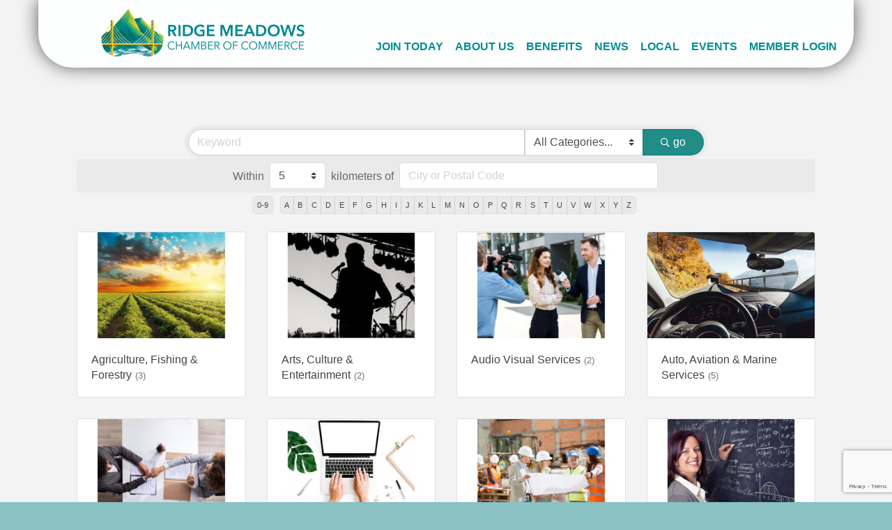

--- FILE ---
content_type: text/html; charset=utf-8
request_url: https://business.ridgemeadowschamber.com/list
body_size: 77494
content:

<!DOCTYPE html>
<html lang="en-US">
<head>
<!-- start injected HTML (CCID=1210) -->
<!-- page template: https://www.ridgemeadowschamber.com/growthzone-template/ -->
<title>Member Directory Search</title>
<base href="https://www.ridgemeadowschamber.com/" />
<meta name="keywords" content="Ridge Meadows Chamber of Commerce,Maple Ridge,directory,business search,member search" />
<meta name="description" content="The easy way to find businesses and members in the Ridge Meadows Chamber of Commerce" />
<link href="https://business.ridgemeadowschamber.com/integration/customerdefinedcss?_=9u9RPQ2" rel="stylesheet" type="text/css" />
<!-- link for rss not inserted -->
<!-- end injected HTML -->

<meta charset="UTF-8" />
<meta name="viewport" content="width=device-width, initial-scale=1.0" />
<meta http-equiv="X-UA-Compatible" content="IE=edge" />
<link rel="profile" href="http://gmpg.org/xfn/11" />
<link rel="pingback" href="https://www.ridgemeadowschamber.com/xmlrpc.php" />
<!--[if lt IE 9]>
	<script src="https://www.ridgemeadowschamber.com/wp-content/themes/bb-theme/js/html5shiv.js"></script>
	<script src="https://www.ridgemeadowschamber.com/wp-content/themes/bb-theme/js/respond.min.js"></script>
<![endif]-->
<script data-cfasync="false" data-no-defer="1">var ewww_webp_supported=!1;function check_webp_feature(A,e){var w;e=void 0!==e?e:function(){},ewww_webp_supported?e(ewww_webp_supported):((w=new Image).onload=function(){ewww_webp_supported=0<w.width&&0<w.height,e&&e(ewww_webp_supported)},w.onerror=function(){e&&e(!1)},w.src="data:image/webp;base64,"+{alpha:"UklGRkoAAABXRUJQVlA4WAoAAAAQAAAAAAAAAAAAQUxQSAwAAAARBxAR/Q9ERP8DAABWUDggGAAAABQBAJ0BKgEAAQAAAP4AAA3AAP7mtQAAAA=="}[A])}check_webp_feature("alpha");</script><script data-cfasync="false" data-no-defer="1">var Arrive=function(c,w){"use strict";if(c.MutationObserver&&"undefined"!=typeof HTMLElement){var r,a=0,u=(r=HTMLElement.prototype.matches||HTMLElement.prototype.webkitMatchesSelector||HTMLElement.prototype.mozMatchesSelector||HTMLElement.prototype.msMatchesSelector,{matchesSelector:function(e,t){return e instanceof HTMLElement&&r.call(e,t)},addMethod:function(e,t,r){var a=e[t];e[t]=function(){return r.length==arguments.length?r.apply(this,arguments):"function"==typeof a?a.apply(this,arguments):void 0}},callCallbacks:function(e,t){t&&t.options.onceOnly&&1==t.firedElems.length&&(e=[e[0]]);for(var r,a=0;r=e[a];a++)r&&r.callback&&r.callback.call(r.elem,r.elem);t&&t.options.onceOnly&&1==t.firedElems.length&&t.me.unbindEventWithSelectorAndCallback.call(t.target,t.selector,t.callback)},checkChildNodesRecursively:function(e,t,r,a){for(var i,n=0;i=e[n];n++)r(i,t,a)&&a.push({callback:t.callback,elem:i}),0<i.childNodes.length&&u.checkChildNodesRecursively(i.childNodes,t,r,a)},mergeArrays:function(e,t){var r,a={};for(r in e)e.hasOwnProperty(r)&&(a[r]=e[r]);for(r in t)t.hasOwnProperty(r)&&(a[r]=t[r]);return a},toElementsArray:function(e){return e=void 0!==e&&("number"!=typeof e.length||e===c)?[e]:e}}),e=(l.prototype.addEvent=function(e,t,r,a){a={target:e,selector:t,options:r,callback:a,firedElems:[]};return this._beforeAdding&&this._beforeAdding(a),this._eventsBucket.push(a),a},l.prototype.removeEvent=function(e){for(var t,r=this._eventsBucket.length-1;t=this._eventsBucket[r];r--)e(t)&&(this._beforeRemoving&&this._beforeRemoving(t),(t=this._eventsBucket.splice(r,1))&&t.length&&(t[0].callback=null))},l.prototype.beforeAdding=function(e){this._beforeAdding=e},l.prototype.beforeRemoving=function(e){this._beforeRemoving=e},l),t=function(i,n){var o=new e,l=this,s={fireOnAttributesModification:!1};return o.beforeAdding(function(t){var e=t.target;e!==c.document&&e!==c||(e=document.getElementsByTagName("html")[0]);var r=new MutationObserver(function(e){n.call(this,e,t)}),a=i(t.options);r.observe(e,a),t.observer=r,t.me=l}),o.beforeRemoving(function(e){e.observer.disconnect()}),this.bindEvent=function(e,t,r){t=u.mergeArrays(s,t);for(var a=u.toElementsArray(this),i=0;i<a.length;i++)o.addEvent(a[i],e,t,r)},this.unbindEvent=function(){var r=u.toElementsArray(this);o.removeEvent(function(e){for(var t=0;t<r.length;t++)if(this===w||e.target===r[t])return!0;return!1})},this.unbindEventWithSelectorOrCallback=function(r){var a=u.toElementsArray(this),i=r,e="function"==typeof r?function(e){for(var t=0;t<a.length;t++)if((this===w||e.target===a[t])&&e.callback===i)return!0;return!1}:function(e){for(var t=0;t<a.length;t++)if((this===w||e.target===a[t])&&e.selector===r)return!0;return!1};o.removeEvent(e)},this.unbindEventWithSelectorAndCallback=function(r,a){var i=u.toElementsArray(this);o.removeEvent(function(e){for(var t=0;t<i.length;t++)if((this===w||e.target===i[t])&&e.selector===r&&e.callback===a)return!0;return!1})},this},i=new function(){var s={fireOnAttributesModification:!1,onceOnly:!1,existing:!1};function n(e,t,r){return!(!u.matchesSelector(e,t.selector)||(e._id===w&&(e._id=a++),-1!=t.firedElems.indexOf(e._id)))&&(t.firedElems.push(e._id),!0)}var c=(i=new t(function(e){var t={attributes:!1,childList:!0,subtree:!0};return e.fireOnAttributesModification&&(t.attributes=!0),t},function(e,i){e.forEach(function(e){var t=e.addedNodes,r=e.target,a=[];null!==t&&0<t.length?u.checkChildNodesRecursively(t,i,n,a):"attributes"===e.type&&n(r,i)&&a.push({callback:i.callback,elem:r}),u.callCallbacks(a,i)})})).bindEvent;return i.bindEvent=function(e,t,r){t=void 0===r?(r=t,s):u.mergeArrays(s,t);var a=u.toElementsArray(this);if(t.existing){for(var i=[],n=0;n<a.length;n++)for(var o=a[n].querySelectorAll(e),l=0;l<o.length;l++)i.push({callback:r,elem:o[l]});if(t.onceOnly&&i.length)return r.call(i[0].elem,i[0].elem);setTimeout(u.callCallbacks,1,i)}c.call(this,e,t,r)},i},o=new function(){var a={};function i(e,t){return u.matchesSelector(e,t.selector)}var n=(o=new t(function(){return{childList:!0,subtree:!0}},function(e,r){e.forEach(function(e){var t=e.removedNodes,e=[];null!==t&&0<t.length&&u.checkChildNodesRecursively(t,r,i,e),u.callCallbacks(e,r)})})).bindEvent;return o.bindEvent=function(e,t,r){t=void 0===r?(r=t,a):u.mergeArrays(a,t),n.call(this,e,t,r)},o};d(HTMLElement.prototype),d(NodeList.prototype),d(HTMLCollection.prototype),d(HTMLDocument.prototype),d(Window.prototype);var n={};return s(i,n,"unbindAllArrive"),s(o,n,"unbindAllLeave"),n}function l(){this._eventsBucket=[],this._beforeAdding=null,this._beforeRemoving=null}function s(e,t,r){u.addMethod(t,r,e.unbindEvent),u.addMethod(t,r,e.unbindEventWithSelectorOrCallback),u.addMethod(t,r,e.unbindEventWithSelectorAndCallback)}function d(e){e.arrive=i.bindEvent,s(i,e,"unbindArrive"),e.leave=o.bindEvent,s(o,e,"unbindLeave")}}(window,void 0),ewww_webp_supported=!1;function check_webp_feature(e,t){var r;ewww_webp_supported?t(ewww_webp_supported):((r=new Image).onload=function(){ewww_webp_supported=0<r.width&&0<r.height,t(ewww_webp_supported)},r.onerror=function(){t(!1)},r.src="data:image/webp;base64,"+{alpha:"UklGRkoAAABXRUJQVlA4WAoAAAAQAAAAAAAAAAAAQUxQSAwAAAARBxAR/Q9ERP8DAABWUDggGAAAABQBAJ0BKgEAAQAAAP4AAA3AAP7mtQAAAA==",animation:"UklGRlIAAABXRUJQVlA4WAoAAAASAAAAAAAAAAAAQU5JTQYAAAD/////AABBTk1GJgAAAAAAAAAAAAAAAAAAAGQAAABWUDhMDQAAAC8AAAAQBxAREYiI/gcA"}[e])}function ewwwLoadImages(e){if(e){for(var t=document.querySelectorAll(".batch-image img, .image-wrapper a, .ngg-pro-masonry-item a, .ngg-galleria-offscreen-seo-wrapper a"),r=0,a=t.length;r<a;r++)ewwwAttr(t[r],"data-src",t[r].getAttribute("data-webp")),ewwwAttr(t[r],"data-thumbnail",t[r].getAttribute("data-webp-thumbnail"));for(var i=document.querySelectorAll(".rev_slider ul li"),r=0,a=i.length;r<a;r++){ewwwAttr(i[r],"data-thumb",i[r].getAttribute("data-webp-thumb"));for(var n=1;n<11;)ewwwAttr(i[r],"data-param"+n,i[r].getAttribute("data-webp-param"+n)),n++}for(r=0,a=(i=document.querySelectorAll(".rev_slider img")).length;r<a;r++)ewwwAttr(i[r],"data-lazyload",i[r].getAttribute("data-webp-lazyload"));for(var o=document.querySelectorAll("div.woocommerce-product-gallery__image"),r=0,a=o.length;r<a;r++)ewwwAttr(o[r],"data-thumb",o[r].getAttribute("data-webp-thumb"))}for(var l=document.querySelectorAll("video"),r=0,a=l.length;r<a;r++)ewwwAttr(l[r],"poster",e?l[r].getAttribute("data-poster-webp"):l[r].getAttribute("data-poster-image"));for(var s,c=document.querySelectorAll("img.ewww_webp_lazy_load"),r=0,a=c.length;r<a;r++)e&&(ewwwAttr(c[r],"data-lazy-srcset",c[r].getAttribute("data-lazy-srcset-webp")),ewwwAttr(c[r],"data-srcset",c[r].getAttribute("data-srcset-webp")),ewwwAttr(c[r],"data-lazy-src",c[r].getAttribute("data-lazy-src-webp")),ewwwAttr(c[r],"data-src",c[r].getAttribute("data-src-webp")),ewwwAttr(c[r],"data-orig-file",c[r].getAttribute("data-webp-orig-file")),ewwwAttr(c[r],"data-medium-file",c[r].getAttribute("data-webp-medium-file")),ewwwAttr(c[r],"data-large-file",c[r].getAttribute("data-webp-large-file")),null!=(s=c[r].getAttribute("srcset"))&&!1!==s&&s.includes("R0lGOD")&&ewwwAttr(c[r],"src",c[r].getAttribute("data-lazy-src-webp"))),c[r].className=c[r].className.replace(/\bewww_webp_lazy_load\b/,"");for(var w=document.querySelectorAll(".ewww_webp"),r=0,a=w.length;r<a;r++)e?(ewwwAttr(w[r],"srcset",w[r].getAttribute("data-srcset-webp")),ewwwAttr(w[r],"src",w[r].getAttribute("data-src-webp")),ewwwAttr(w[r],"data-orig-file",w[r].getAttribute("data-webp-orig-file")),ewwwAttr(w[r],"data-medium-file",w[r].getAttribute("data-webp-medium-file")),ewwwAttr(w[r],"data-large-file",w[r].getAttribute("data-webp-large-file")),ewwwAttr(w[r],"data-large_image",w[r].getAttribute("data-webp-large_image")),ewwwAttr(w[r],"data-src",w[r].getAttribute("data-webp-src"))):(ewwwAttr(w[r],"srcset",w[r].getAttribute("data-srcset-img")),ewwwAttr(w[r],"src",w[r].getAttribute("data-src-img"))),w[r].className=w[r].className.replace(/\bewww_webp\b/,"ewww_webp_loaded");window.jQuery&&jQuery.fn.isotope&&jQuery.fn.imagesLoaded&&(jQuery(".fusion-posts-container-infinite").imagesLoaded(function(){jQuery(".fusion-posts-container-infinite").hasClass("isotope")&&jQuery(".fusion-posts-container-infinite").isotope()}),jQuery(".fusion-portfolio:not(.fusion-recent-works) .fusion-portfolio-wrapper").imagesLoaded(function(){jQuery(".fusion-portfolio:not(.fusion-recent-works) .fusion-portfolio-wrapper").isotope()}))}function ewwwWebPInit(e){ewwwLoadImages(e),ewwwNggLoadGalleries(e),document.arrive(".ewww_webp",function(){ewwwLoadImages(e)}),document.arrive(".ewww_webp_lazy_load",function(){ewwwLoadImages(e)}),document.arrive("videos",function(){ewwwLoadImages(e)}),"loading"==document.readyState?document.addEventListener("DOMContentLoaded",ewwwJSONParserInit):("undefined"!=typeof galleries&&ewwwNggParseGalleries(e),ewwwWooParseVariations(e))}function ewwwAttr(e,t,r){null!=r&&!1!==r&&e.setAttribute(t,r)}function ewwwJSONParserInit(){"undefined"!=typeof galleries&&check_webp_feature("alpha",ewwwNggParseGalleries),check_webp_feature("alpha",ewwwWooParseVariations)}function ewwwWooParseVariations(e){if(e)for(var t=document.querySelectorAll("form.variations_form"),r=0,a=t.length;r<a;r++){var i=t[r].getAttribute("data-product_variations"),n=!1;try{for(var o in i=JSON.parse(i))void 0!==i[o]&&void 0!==i[o].image&&(void 0!==i[o].image.src_webp&&(i[o].image.src=i[o].image.src_webp,n=!0),void 0!==i[o].image.srcset_webp&&(i[o].image.srcset=i[o].image.srcset_webp,n=!0),void 0!==i[o].image.full_src_webp&&(i[o].image.full_src=i[o].image.full_src_webp,n=!0),void 0!==i[o].image.gallery_thumbnail_src_webp&&(i[o].image.gallery_thumbnail_src=i[o].image.gallery_thumbnail_src_webp,n=!0),void 0!==i[o].image.thumb_src_webp&&(i[o].image.thumb_src=i[o].image.thumb_src_webp,n=!0));n&&ewwwAttr(t[r],"data-product_variations",JSON.stringify(i))}catch(e){}}}function ewwwNggParseGalleries(e){if(e)for(var t in galleries){var r=galleries[t];galleries[t].images_list=ewwwNggParseImageList(r.images_list)}}function ewwwNggLoadGalleries(e){e&&document.addEventListener("ngg.galleria.themeadded",function(e,t){window.ngg_galleria._create_backup=window.ngg_galleria.create,window.ngg_galleria.create=function(e,t){var r=$(e).data("id");return galleries["gallery_"+r].images_list=ewwwNggParseImageList(galleries["gallery_"+r].images_list),window.ngg_galleria._create_backup(e,t)}})}function ewwwNggParseImageList(e){for(var t in e){var r=e[t];if(void 0!==r["image-webp"]&&(e[t].image=r["image-webp"],delete e[t]["image-webp"]),void 0!==r["thumb-webp"]&&(e[t].thumb=r["thumb-webp"],delete e[t]["thumb-webp"]),void 0!==r.full_image_webp&&(e[t].full_image=r.full_image_webp,delete e[t].full_image_webp),void 0!==r.srcsets)for(var a in r.srcsets)nggSrcset=r.srcsets[a],void 0!==r.srcsets[a+"-webp"]&&(e[t].srcsets[a]=r.srcsets[a+"-webp"],delete e[t].srcsets[a+"-webp"]);if(void 0!==r.full_srcsets)for(var i in r.full_srcsets)nggFSrcset=r.full_srcsets[i],void 0!==r.full_srcsets[i+"-webp"]&&(e[t].full_srcsets[i]=r.full_srcsets[i+"-webp"],delete e[t].full_srcsets[i+"-webp"])}return e}check_webp_feature("alpha",ewwwWebPInit);</script>

	<!-- This site is optimized with the Yoast SEO Premium plugin v18.2.1 (Yoast SEO v18.4.1) - https://yoast.com/wordpress/plugins/seo/ -->
	<title></title>
	<link rel="canonical" href="https://business.ridgemeadowschamber.com/list" />
	
	
	
	
	<meta property="article:modified_time" content="2019-08-08T15:25:39+00:00" />
	<meta name="twitter:card" content="summary_large_image" />
	<script type="application/ld+json" class="yoast-schema-graph"></script>
	<!-- / Yoast SEO Premium plugin. -->


<link rel='dns-prefetch' href='//www.ridgemeadowschamber.com' />
<link rel='dns-prefetch' href='//use.fontawesome.com' />
<link href='https://fonts.gstatic.com' crossorigin rel='preconnect' />
<link rel="alternate" type="application/rss+xml" title="Chamber of Commerce serving Maple Ridge &amp; Pitt Meadows &raquo; Feed" href="https://www.ridgemeadowschamber.com/feed/" />
<link rel="alternate" type="application/rss+xml" title="Chamber of Commerce serving Maple Ridge &amp; Pitt Meadows &raquo; Comments Feed" href="https://www.ridgemeadowschamber.com/comments/feed/" />
<link rel="preload" href="https://www.ridgemeadowschamber.com/wp-content/plugins/bb-plugin/fonts/fontawesome/5.15.4/webfonts/fa-solid-900.woff2" as="font" type="font/woff2" crossorigin="anonymous">
<link rel="preload" href="https://www.ridgemeadowschamber.com/wp-content/plugins/bb-plugin/fonts/fontawesome/5.15.4/webfonts/fa-brands-400.woff2" as="font" type="font/woff2" crossorigin="anonymous">
<script>
window._wpemojiSettings = {"baseUrl":"https:\/\/s.w.org\/images\/core\/emoji\/14.0.0\/72x72\/","ext":".png","svgUrl":"https:\/\/s.w.org\/images\/core\/emoji\/14.0.0\/svg\/","svgExt":".svg","source":{"concatemoji":"https:\/\/www.ridgemeadowschamber.com\/wp-includes\/js\/wp-emoji-release.min.js?ver=6.1.1"}};
/*! This file is auto-generated */
!function(e,a,t){var n,r,o,i=a.createElement("canvas"),p=i.getContext&&i.getContext("2d");function s(e,t){var a=String.fromCharCode,e=(p.clearRect(0,0,i.width,i.height),p.fillText(a.apply(this,e),0,0),i.toDataURL());return p.clearRect(0,0,i.width,i.height),p.fillText(a.apply(this,t),0,0),e===i.toDataURL()}function c(e){var t=a.createElement("script");t.src=e,t.defer=t.type="text/javascript",a.getElementsByTagName("head")[0].appendChild(t)}for(o=Array("flag","emoji"),t.supports={everything:!0,everythingExceptFlag:!0},r=0;r<o.length;r++)t.supports[o[r]]=function(e){if(p&&p.fillText)switch(p.textBaseline="top",p.font="600 32px Arial",e){case"flag":return s([127987,65039,8205,9895,65039],[127987,65039,8203,9895,65039])?!1:!s([55356,56826,55356,56819],[55356,56826,8203,55356,56819])&&!s([55356,57332,56128,56423,56128,56418,56128,56421,56128,56430,56128,56423,56128,56447],[55356,57332,8203,56128,56423,8203,56128,56418,8203,56128,56421,8203,56128,56430,8203,56128,56423,8203,56128,56447]);case"emoji":return!s([129777,127995,8205,129778,127999],[129777,127995,8203,129778,127999])}return!1}(o[r]),t.supports.everything=t.supports.everything&&t.supports[o[r]],"flag"!==o[r]&&(t.supports.everythingExceptFlag=t.supports.everythingExceptFlag&&t.supports[o[r]]);t.supports.everythingExceptFlag=t.supports.everythingExceptFlag&&!t.supports.flag,t.DOMReady=!1,t.readyCallback=function(){t.DOMReady=!0},t.supports.everything||(n=function(){t.readyCallback()},a.addEventListener?(a.addEventListener("DOMContentLoaded",n,!1),e.addEventListener("load",n,!1)):(e.attachEvent("onload",n),a.attachEvent("onreadystatechange",function(){"complete"===a.readyState&&t.readyCallback()})),(e=t.source||{}).concatemoji?c(e.concatemoji):e.wpemoji&&e.twemoji&&(c(e.twemoji),c(e.wpemoji)))}(window,document,window._wpemojiSettings);
</script>
<style>
img.wp-smiley,
img.emoji {
	display: inline !important;
	border: none !important;
	box-shadow: none !important;
	height: 1em !important;
	width: 1em !important;
	margin: 0 0.07em !important;
	vertical-align: -0.1em !important;
	background: none !important;
	padding: 0 !important;
}
</style>
	<link rel='stylesheet' id='wp-block-library-css' href='https://www.ridgemeadowschamber.com/wp-includes/css/dist/block-library/style.min.css?ver=6.1.1' media='all' />
<style id='wp-block-library-theme-inline-css'>
.wp-block-audio figcaption{color:#555;font-size:13px;text-align:center}.is-dark-theme .wp-block-audio figcaption{color:hsla(0,0%,100%,.65)}.wp-block-audio{margin:0 0 1em}.wp-block-code{border:1px solid #ccc;border-radius:4px;font-family:Menlo,Consolas,monaco,monospace;padding:.8em 1em}.wp-block-embed figcaption{color:#555;font-size:13px;text-align:center}.is-dark-theme .wp-block-embed figcaption{color:hsla(0,0%,100%,.65)}.wp-block-embed{margin:0 0 1em}.blocks-gallery-caption{color:#555;font-size:13px;text-align:center}.is-dark-theme .blocks-gallery-caption{color:hsla(0,0%,100%,.65)}.wp-block-image figcaption{color:#555;font-size:13px;text-align:center}.is-dark-theme .wp-block-image figcaption{color:hsla(0,0%,100%,.65)}.wp-block-image{margin:0 0 1em}.wp-block-pullquote{border-top:4px solid;border-bottom:4px solid;margin-bottom:1.75em;color:currentColor}.wp-block-pullquote__citation,.wp-block-pullquote cite,.wp-block-pullquote footer{color:currentColor;text-transform:uppercase;font-size:.8125em;font-style:normal}.wp-block-quote{border-left:.25em solid;margin:0 0 1.75em;padding-left:1em}.wp-block-quote cite,.wp-block-quote footer{color:currentColor;font-size:.8125em;position:relative;font-style:normal}.wp-block-quote.has-text-align-right{border-left:none;border-right:.25em solid;padding-left:0;padding-right:1em}.wp-block-quote.has-text-align-center{border:none;padding-left:0}.wp-block-quote.is-large,.wp-block-quote.is-style-large,.wp-block-quote.is-style-plain{border:none}.wp-block-search .wp-block-search__label{font-weight:700}.wp-block-search__button{border:1px solid #ccc;padding:.375em .625em}:where(.wp-block-group.has-background){padding:1.25em 2.375em}.wp-block-separator.has-css-opacity{opacity:.4}.wp-block-separator{border:none;border-bottom:2px solid;margin-left:auto;margin-right:auto}.wp-block-separator.has-alpha-channel-opacity{opacity:1}.wp-block-separator:not(.is-style-wide):not(.is-style-dots){width:100px}.wp-block-separator.has-background:not(.is-style-dots){border-bottom:none;height:1px}.wp-block-separator.has-background:not(.is-style-wide):not(.is-style-dots){height:2px}.wp-block-table{margin:"0 0 1em 0"}.wp-block-table thead{border-bottom:3px solid}.wp-block-table tfoot{border-top:3px solid}.wp-block-table td,.wp-block-table th{word-break:normal}.wp-block-table figcaption{color:#555;font-size:13px;text-align:center}.is-dark-theme .wp-block-table figcaption{color:hsla(0,0%,100%,.65)}.wp-block-video figcaption{color:#555;font-size:13px;text-align:center}.is-dark-theme .wp-block-video figcaption{color:hsla(0,0%,100%,.65)}.wp-block-video{margin:0 0 1em}.wp-block-template-part.has-background{padding:1.25em 2.375em;margin-top:0;margin-bottom:0}
</style>
<link rel='stylesheet' id='classic-theme-styles-css' href='https://www.ridgemeadowschamber.com/wp-includes/css/classic-themes.min.css?ver=1' media='all' />
<style id='global-styles-inline-css'>
body{--wp--preset--color--black: #000000;--wp--preset--color--cyan-bluish-gray: #abb8c3;--wp--preset--color--white: #ffffff;--wp--preset--color--pale-pink: #f78da7;--wp--preset--color--vivid-red: #cf2e2e;--wp--preset--color--luminous-vivid-orange: #ff6900;--wp--preset--color--luminous-vivid-amber: #fcb900;--wp--preset--color--light-green-cyan: #7bdcb5;--wp--preset--color--vivid-green-cyan: #00d084;--wp--preset--color--pale-cyan-blue: #8ed1fc;--wp--preset--color--vivid-cyan-blue: #0693e3;--wp--preset--color--vivid-purple: #9b51e0;--wp--preset--gradient--vivid-cyan-blue-to-vivid-purple: linear-gradient(135deg,rgba(6,147,227,1) 0%,rgb(155,81,224) 100%);--wp--preset--gradient--light-green-cyan-to-vivid-green-cyan: linear-gradient(135deg,rgb(122,220,180) 0%,rgb(0,208,130) 100%);--wp--preset--gradient--luminous-vivid-amber-to-luminous-vivid-orange: linear-gradient(135deg,rgba(252,185,0,1) 0%,rgba(255,105,0,1) 100%);--wp--preset--gradient--luminous-vivid-orange-to-vivid-red: linear-gradient(135deg,rgba(255,105,0,1) 0%,rgb(207,46,46) 100%);--wp--preset--gradient--very-light-gray-to-cyan-bluish-gray: linear-gradient(135deg,rgb(238,238,238) 0%,rgb(169,184,195) 100%);--wp--preset--gradient--cool-to-warm-spectrum: linear-gradient(135deg,rgb(74,234,220) 0%,rgb(151,120,209) 20%,rgb(207,42,186) 40%,rgb(238,44,130) 60%,rgb(251,105,98) 80%,rgb(254,248,76) 100%);--wp--preset--gradient--blush-light-purple: linear-gradient(135deg,rgb(255,206,236) 0%,rgb(152,150,240) 100%);--wp--preset--gradient--blush-bordeaux: linear-gradient(135deg,rgb(254,205,165) 0%,rgb(254,45,45) 50%,rgb(107,0,62) 100%);--wp--preset--gradient--luminous-dusk: linear-gradient(135deg,rgb(255,203,112) 0%,rgb(199,81,192) 50%,rgb(65,88,208) 100%);--wp--preset--gradient--pale-ocean: linear-gradient(135deg,rgb(255,245,203) 0%,rgb(182,227,212) 50%,rgb(51,167,181) 100%);--wp--preset--gradient--electric-grass: linear-gradient(135deg,rgb(202,248,128) 0%,rgb(113,206,126) 100%);--wp--preset--gradient--midnight: linear-gradient(135deg,rgb(2,3,129) 0%,rgb(40,116,252) 100%);--wp--preset--duotone--dark-grayscale: url('#wp-duotone-dark-grayscale');--wp--preset--duotone--grayscale: url('#wp-duotone-grayscale');--wp--preset--duotone--purple-yellow: url('#wp-duotone-purple-yellow');--wp--preset--duotone--blue-red: url('#wp-duotone-blue-red');--wp--preset--duotone--midnight: url('#wp-duotone-midnight');--wp--preset--duotone--magenta-yellow: url('#wp-duotone-magenta-yellow');--wp--preset--duotone--purple-green: url('#wp-duotone-purple-green');--wp--preset--duotone--blue-orange: url('#wp-duotone-blue-orange');--wp--preset--font-size--small: 13px;--wp--preset--font-size--medium: 20px;--wp--preset--font-size--large: 36px;--wp--preset--font-size--x-large: 42px;--wp--preset--spacing--20: 0.44rem;--wp--preset--spacing--30: 0.67rem;--wp--preset--spacing--40: 1rem;--wp--preset--spacing--50: 1.5rem;--wp--preset--spacing--60: 2.25rem;--wp--preset--spacing--70: 3.38rem;--wp--preset--spacing--80: 5.06rem;}:where(.is-layout-flex){gap: 0.5em;}body .is-layout-flow > .alignleft{float: left;margin-inline-start: 0;margin-inline-end: 2em;}body .is-layout-flow > .alignright{float: right;margin-inline-start: 2em;margin-inline-end: 0;}body .is-layout-flow > .aligncenter{margin-left: auto !important;margin-right: auto !important;}body .is-layout-constrained > .alignleft{float: left;margin-inline-start: 0;margin-inline-end: 2em;}body .is-layout-constrained > .alignright{float: right;margin-inline-start: 2em;margin-inline-end: 0;}body .is-layout-constrained > .aligncenter{margin-left: auto !important;margin-right: auto !important;}body .is-layout-constrained > :where(:not(.alignleft):not(.alignright):not(.alignfull)){max-width: var(--wp--style--global--content-size);margin-left: auto !important;margin-right: auto !important;}body .is-layout-constrained > .alignwide{max-width: var(--wp--style--global--wide-size);}body .is-layout-flex{display: flex;}body .is-layout-flex{flex-wrap: wrap;align-items: center;}body .is-layout-flex > *{margin: 0;}:where(.wp-block-columns.is-layout-flex){gap: 2em;}.has-black-color{color: var(--wp--preset--color--black) !important;}.has-cyan-bluish-gray-color{color: var(--wp--preset--color--cyan-bluish-gray) !important;}.has-white-color{color: var(--wp--preset--color--white) !important;}.has-pale-pink-color{color: var(--wp--preset--color--pale-pink) !important;}.has-vivid-red-color{color: var(--wp--preset--color--vivid-red) !important;}.has-luminous-vivid-orange-color{color: var(--wp--preset--color--luminous-vivid-orange) !important;}.has-luminous-vivid-amber-color{color: var(--wp--preset--color--luminous-vivid-amber) !important;}.has-light-green-cyan-color{color: var(--wp--preset--color--light-green-cyan) !important;}.has-vivid-green-cyan-color{color: var(--wp--preset--color--vivid-green-cyan) !important;}.has-pale-cyan-blue-color{color: var(--wp--preset--color--pale-cyan-blue) !important;}.has-vivid-cyan-blue-color{color: var(--wp--preset--color--vivid-cyan-blue) !important;}.has-vivid-purple-color{color: var(--wp--preset--color--vivid-purple) !important;}.has-black-background-color{background-color: var(--wp--preset--color--black) !important;}.has-cyan-bluish-gray-background-color{background-color: var(--wp--preset--color--cyan-bluish-gray) !important;}.has-white-background-color{background-color: var(--wp--preset--color--white) !important;}.has-pale-pink-background-color{background-color: var(--wp--preset--color--pale-pink) !important;}.has-vivid-red-background-color{background-color: var(--wp--preset--color--vivid-red) !important;}.has-luminous-vivid-orange-background-color{background-color: var(--wp--preset--color--luminous-vivid-orange) !important;}.has-luminous-vivid-amber-background-color{background-color: var(--wp--preset--color--luminous-vivid-amber) !important;}.has-light-green-cyan-background-color{background-color: var(--wp--preset--color--light-green-cyan) !important;}.has-vivid-green-cyan-background-color{background-color: var(--wp--preset--color--vivid-green-cyan) !important;}.has-pale-cyan-blue-background-color{background-color: var(--wp--preset--color--pale-cyan-blue) !important;}.has-vivid-cyan-blue-background-color{background-color: var(--wp--preset--color--vivid-cyan-blue) !important;}.has-vivid-purple-background-color{background-color: var(--wp--preset--color--vivid-purple) !important;}.has-black-border-color{border-color: var(--wp--preset--color--black) !important;}.has-cyan-bluish-gray-border-color{border-color: var(--wp--preset--color--cyan-bluish-gray) !important;}.has-white-border-color{border-color: var(--wp--preset--color--white) !important;}.has-pale-pink-border-color{border-color: var(--wp--preset--color--pale-pink) !important;}.has-vivid-red-border-color{border-color: var(--wp--preset--color--vivid-red) !important;}.has-luminous-vivid-orange-border-color{border-color: var(--wp--preset--color--luminous-vivid-orange) !important;}.has-luminous-vivid-amber-border-color{border-color: var(--wp--preset--color--luminous-vivid-amber) !important;}.has-light-green-cyan-border-color{border-color: var(--wp--preset--color--light-green-cyan) !important;}.has-vivid-green-cyan-border-color{border-color: var(--wp--preset--color--vivid-green-cyan) !important;}.has-pale-cyan-blue-border-color{border-color: var(--wp--preset--color--pale-cyan-blue) !important;}.has-vivid-cyan-blue-border-color{border-color: var(--wp--preset--color--vivid-cyan-blue) !important;}.has-vivid-purple-border-color{border-color: var(--wp--preset--color--vivid-purple) !important;}.has-vivid-cyan-blue-to-vivid-purple-gradient-background{background: var(--wp--preset--gradient--vivid-cyan-blue-to-vivid-purple) !important;}.has-light-green-cyan-to-vivid-green-cyan-gradient-background{background: var(--wp--preset--gradient--light-green-cyan-to-vivid-green-cyan) !important;}.has-luminous-vivid-amber-to-luminous-vivid-orange-gradient-background{background: var(--wp--preset--gradient--luminous-vivid-amber-to-luminous-vivid-orange) !important;}.has-luminous-vivid-orange-to-vivid-red-gradient-background{background: var(--wp--preset--gradient--luminous-vivid-orange-to-vivid-red) !important;}.has-very-light-gray-to-cyan-bluish-gray-gradient-background{background: var(--wp--preset--gradient--very-light-gray-to-cyan-bluish-gray) !important;}.has-cool-to-warm-spectrum-gradient-background{background: var(--wp--preset--gradient--cool-to-warm-spectrum) !important;}.has-blush-light-purple-gradient-background{background: var(--wp--preset--gradient--blush-light-purple) !important;}.has-blush-bordeaux-gradient-background{background: var(--wp--preset--gradient--blush-bordeaux) !important;}.has-luminous-dusk-gradient-background{background: var(--wp--preset--gradient--luminous-dusk) !important;}.has-pale-ocean-gradient-background{background: var(--wp--preset--gradient--pale-ocean) !important;}.has-electric-grass-gradient-background{background: var(--wp--preset--gradient--electric-grass) !important;}.has-midnight-gradient-background{background: var(--wp--preset--gradient--midnight) !important;}.has-small-font-size{font-size: var(--wp--preset--font-size--small) !important;}.has-medium-font-size{font-size: var(--wp--preset--font-size--medium) !important;}.has-large-font-size{font-size: var(--wp--preset--font-size--large) !important;}.has-x-large-font-size{font-size: var(--wp--preset--font-size--x-large) !important;}
.wp-block-navigation a:where(:not(.wp-element-button)){color: inherit;}
:where(.wp-block-columns.is-layout-flex){gap: 2em;}
.wp-block-pullquote{font-size: 1.5em;line-height: 1.6;}
</style>
<style id='fl-builder-layout-39228-inline-css'>
.fl-builder-content *,.fl-builder-content *:before,.fl-builder-content *:after {-webkit-box-sizing: border-box;-moz-box-sizing: border-box;box-sizing: border-box;}.fl-row:before,.fl-row:after,.fl-row-content:before,.fl-row-content:after,.fl-col-group:before,.fl-col-group:after,.fl-col:before,.fl-col:after,.fl-module:before,.fl-module:after,.fl-module-content:before,.fl-module-content:after {display: table;content: " ";}.fl-row:after,.fl-row-content:after,.fl-col-group:after,.fl-col:after,.fl-module:after,.fl-module-content:after {clear: both;}.fl-clear {clear: both;}.fl-clearfix:before,.fl-clearfix:after {display: table;content: " ";}.fl-clearfix:after {clear: both;}.sr-only {position: absolute;width: 1px;height: 1px;padding: 0;overflow: hidden;clip: rect(0,0,0,0);white-space: nowrap;border: 0;}.fl-visible-large,.fl-visible-large-medium,.fl-visible-medium,.fl-visible-medium-mobile,.fl-visible-mobile,.fl-col-group .fl-visible-medium.fl-col,.fl-col-group .fl-visible-medium-mobile.fl-col,.fl-col-group .fl-visible-mobile.fl-col {display: none;}.fl-row,.fl-row-content {margin-left: auto;margin-right: auto;min-width: 0;}.fl-row-content-wrap {position: relative;}.fl-builder-mobile .fl-row-bg-photo .fl-row-content-wrap {background-attachment: scroll;}.fl-row-bg-video,.fl-row-bg-video .fl-row-content,.fl-row-bg-embed,.fl-row-bg-embed .fl-row-content {position: relative;}.fl-row-bg-video .fl-bg-video,.fl-row-bg-embed .fl-bg-embed-code {bottom: 0;left: 0;overflow: hidden;position: absolute;right: 0;top: 0;}.fl-row-bg-video .fl-bg-video video,.fl-row-bg-embed .fl-bg-embed-code video {bottom: 0;left: 0px;max-width: none;position: absolute;right: 0;top: 0px;}.fl-row-bg-video .fl-bg-video video {min-width: 100%;min-height: 100%;width: auto;height: auto;}.fl-row-bg-video .fl-bg-video iframe,.fl-row-bg-embed .fl-bg-embed-code iframe {pointer-events: none;width: 100vw;height: 56.25vw; max-width: none;min-height: 100vh;min-width: 177.77vh; position: absolute;top: 50%;left: 50%;transform: translate(-50%, -50%);-ms-transform: translate(-50%, -50%); -webkit-transform: translate(-50%, -50%); }.fl-bg-video-fallback {background-position: 50% 50%;background-repeat: no-repeat;background-size: cover;bottom: 0px;left: 0px;position: absolute;right: 0px;top: 0px;}.fl-row-bg-slideshow,.fl-row-bg-slideshow .fl-row-content {position: relative;}.fl-row .fl-bg-slideshow {bottom: 0;left: 0;overflow: hidden;position: absolute;right: 0;top: 0;z-index: 0;}.fl-builder-edit .fl-row .fl-bg-slideshow * {bottom: 0;height: auto !important;left: 0;position: absolute !important;right: 0;top: 0;}.fl-row-bg-overlay .fl-row-content-wrap:after {border-radius: inherit;content: '';display: block;position: absolute;top: 0;right: 0;bottom: 0;left: 0;z-index: 0;}.fl-row-bg-overlay .fl-row-content {position: relative;z-index: 1;}.fl-row-custom-height .fl-row-content-wrap {display: -webkit-box;display: -webkit-flex;display: -ms-flexbox;display: flex;min-height: 100vh;}.fl-row-overlap-top .fl-row-content-wrap {display: -webkit-inline-box;display: -webkit-inline-flex;display: -moz-inline-box;display: -ms-inline-flexbox;display: inline-flex;width: 100%;}.fl-row-custom-height .fl-row-content-wrap {min-height: 0;}.fl-row-full-height .fl-row-content,.fl-row-custom-height .fl-row-content {-webkit-box-flex: 1 1 auto; -moz-box-flex: 1 1 auto;-webkit-flex: 1 1 auto;-ms-flex: 1 1 auto;flex: 1 1 auto;}.fl-row-full-height .fl-row-full-width.fl-row-content,.fl-row-custom-height .fl-row-full-width.fl-row-content {max-width: 100%;width: 100%;}.fl-builder-ie-11 .fl-row.fl-row-full-height:not(.fl-visible-medium):not(.fl-visible-medium-mobile):not(.fl-visible-mobile),.fl-builder-ie-11 .fl-row.fl-row-custom-height:not(.fl-visible-medium):not(.fl-visible-medium-mobile):not(.fl-visible-mobile) {display: flex;flex-direction: column;height: 100%;}.fl-builder-ie-11 .fl-row-full-height .fl-row-content-wrap,.fl-builder-ie-11 .fl-row-custom-height .fl-row-content-wrap {height: auto;}.fl-builder-ie-11 .fl-row-full-height .fl-row-content,.fl-builder-ie-11 .fl-row-custom-height .fl-row-content {flex: 0 0 auto;flex-basis: 100%;margin: 0;}.fl-builder-ie-11 .fl-row-full-height.fl-row-align-top .fl-row-content,.fl-builder-ie-11 .fl-row-full-height.fl-row-align-bottom .fl-row-content,.fl-builder-ie-11 .fl-row-custom-height.fl-row-align-top .fl-row-content,.fl-builder-ie-11 .fl-row-custom-height.fl-row-align-bottom .fl-row-content {margin: 0 auto;}.fl-builder-ie-11 .fl-row-full-height.fl-row-align-center .fl-col-group:not(.fl-col-group-equal-height),.fl-builder-ie-11 .fl-row-custom-height.fl-row-align-center .fl-col-group:not(.fl-col-group-equal-height) {display: flex;align-items: center;justify-content: center;-webkit-align-items: center;-webkit-box-align: center;-webkit-box-pack: center;-webkit-justify-content: center;-ms-flex-align: center;-ms-flex-pack: center;}.fl-row-full-height.fl-row-align-center .fl-row-content-wrap,.fl-row-custom-height.fl-row-align-center .fl-row-content-wrap {align-items: center;justify-content: center;-webkit-align-items: center;-webkit-box-align: center;-webkit-box-pack: center;-webkit-justify-content: center;-ms-flex-align: center;-ms-flex-pack: center;}.fl-row-full-height.fl-row-align-bottom .fl-row-content-wrap,.fl-row-custom-height.fl-row-align-bottom .fl-row-content-wrap {align-items: flex-end;justify-content: flex-end;-webkit-align-items: flex-end;-webkit-justify-content: flex-end;-webkit-box-align: end;-webkit-box-pack: end;-ms-flex-align: end;-ms-flex-pack: end;}.fl-builder-ie-11 .fl-row-full-height.fl-row-align-bottom .fl-row-content-wrap,.fl-builder-ie-11 .fl-row-custom-height.fl-row-align-bottom .fl-row-content-wrap {justify-content: flex-start;-webkit-justify-content: flex-start;}.fl-col-group-equal-height,.fl-col-group-equal-height .fl-col,.fl-col-group-equal-height .fl-col-content{display: -webkit-box;display: -webkit-flex;display: -ms-flexbox;display: flex;}.fl-col-group-equal-height{-webkit-flex-wrap: wrap;-ms-flex-wrap: wrap;flex-wrap: wrap;width: 100%;}.fl-col-group-equal-height.fl-col-group-has-child-loading {-webkit-flex-wrap: nowrap;-ms-flex-wrap: nowrap;flex-wrap: nowrap;}.fl-col-group-equal-height .fl-col,.fl-col-group-equal-height .fl-col-content{-webkit-box-flex: 1 1 auto; -moz-box-flex: 1 1 auto;-webkit-flex: 1 1 auto;-ms-flex: 1 1 auto;flex: 1 1 auto;}.fl-col-group-equal-height .fl-col-content{-webkit-box-orient: vertical; -webkit-box-direction: normal;-webkit-flex-direction: column;-ms-flex-direction: column;flex-direction: column; flex-shrink: 1; min-width: 1px; max-width: 100%;width: 100%;}.fl-col-group-equal-height:before,.fl-col-group-equal-height .fl-col:before,.fl-col-group-equal-height .fl-col-content:before,.fl-col-group-equal-height:after,.fl-col-group-equal-height .fl-col:after,.fl-col-group-equal-height .fl-col-content:after{content: none;}.fl-col-group-nested.fl-col-group-equal-height.fl-col-group-align-top .fl-col-content,.fl-col-group-equal-height.fl-col-group-align-top .fl-col-content {justify-content: flex-start;-webkit-justify-content: flex-start;}.fl-col-group-nested.fl-col-group-equal-height.fl-col-group-align-center .fl-col-content,.fl-col-group-equal-height.fl-col-group-align-center .fl-col-content {align-items: center;justify-content: center;-webkit-align-items: center;-webkit-box-align: center;-webkit-box-pack: center;-webkit-justify-content: center;-ms-flex-align: center;-ms-flex-pack: center;}.fl-col-group-nested.fl-col-group-equal-height.fl-col-group-align-bottom .fl-col-content,.fl-col-group-equal-height.fl-col-group-align-bottom .fl-col-content {justify-content: flex-end;-webkit-justify-content: flex-end;-webkit-box-align: end;-webkit-box-pack: end;-ms-flex-pack: end;}.fl-col-group-equal-height.fl-col-group-align-center .fl-module,.fl-col-group-equal-height.fl-col-group-align-center .fl-col-group {width: 100%;}.fl-builder-ie-11 .fl-col-group-equal-height,.fl-builder-ie-11 .fl-col-group-equal-height .fl-col,.fl-builder-ie-11 .fl-col-group-equal-height .fl-col-content,.fl-builder-ie-11 .fl-col-group-equal-height .fl-module,.fl-col-group-equal-height.fl-col-group-align-center .fl-col-group {min-height: 1px;}.fl-col {float: left;min-height: 1px;}.fl-col-bg-overlay .fl-col-content {position: relative;}.fl-col-bg-overlay .fl-col-content:after {border-radius: inherit;content: '';display: block;position: absolute;top: 0;right: 0;bottom: 0;left: 0;z-index: 0;}.fl-col-bg-overlay .fl-module {position: relative;z-index: 2;}.fl-module img {max-width: 100%;}.fl-builder-module-template {margin: 0 auto;max-width: 1100px;padding: 20px;}.fl-builder-content a.fl-button,.fl-builder-content a.fl-button:visited {border-radius: 4px;-moz-border-radius: 4px;-webkit-border-radius: 4px;display: inline-block;font-size: 16px;font-weight: normal;line-height: 18px;padding: 12px 24px;text-decoration: none;text-shadow: none;}.fl-builder-content .fl-button:hover {text-decoration: none;}.fl-builder-content .fl-button:active {position: relative;top: 1px;}.fl-builder-content .fl-button-width-full .fl-button {display: block;text-align: center;}.fl-builder-content .fl-button-width-custom .fl-button {display: inline-block;text-align: center;max-width: 100%;}.fl-builder-content .fl-button-left {text-align: left;}.fl-builder-content .fl-button-center {text-align: center;}.fl-builder-content .fl-button-right {text-align: right;}.fl-builder-content .fl-button i {font-size: 1.3em;height: auto;margin-right:8px;vertical-align: middle;width: auto;}.fl-builder-content .fl-button i.fl-button-icon-after {margin-left: 8px;margin-right: 0;}.fl-builder-content .fl-button-has-icon .fl-button-text {vertical-align: middle;}.fl-icon-wrap {display: inline-block;}.fl-icon {display: table-cell;vertical-align: middle;}.fl-icon a {text-decoration: none;}.fl-icon i {float: right;height: auto;width: auto;}.fl-icon i:before {border: none !important;height: auto;width: auto;}.fl-icon-text {display: table-cell;text-align: left;padding-left: 15px;vertical-align: middle;}.fl-icon-text-empty {display: none;}.fl-icon-text *:last-child {margin: 0 !important;padding: 0 !important;}.fl-icon-text a {text-decoration: none;}.fl-icon-text span {display: block;}.fl-icon-text span.mce-edit-focus {min-width: 1px;}.fl-photo {line-height: 0;position: relative;}.fl-photo-align-left {text-align: left;}.fl-photo-align-center {text-align: center;}.fl-photo-align-right {text-align: right;}.fl-photo-content {display: inline-block;line-height: 0;position: relative;max-width: 100%;}.fl-photo-img-svg {width: 100%;}.fl-photo-content img {display: inline;height: auto;max-width: 100%;}.fl-photo-crop-circle img {-webkit-border-radius: 100%;-moz-border-radius: 100%;border-radius: 100%;}.fl-photo-caption {font-size: 13px;line-height: 18px;overflow: hidden;text-overflow: ellipsis;}.fl-photo-caption-below {padding-bottom: 20px;padding-top: 10px;}.fl-photo-caption-hover {background: rgba(0,0,0,0.7);bottom: 0;color: #fff;left: 0;opacity: 0;filter: alpha(opacity = 0);padding: 10px 15px;position: absolute;right: 0;-webkit-transition:opacity 0.3s ease-in;-moz-transition:opacity 0.3s ease-in;transition:opacity 0.3s ease-in;}.fl-photo-content:hover .fl-photo-caption-hover {opacity: 100;filter: alpha(opacity = 100);}.fl-builder-pagination,.fl-builder-pagination-load-more {padding: 40px 0;}.fl-builder-pagination ul.page-numbers {list-style: none;margin: 0;padding: 0;text-align: center;}.fl-builder-pagination li {display: inline-block;list-style: none;margin: 0;padding: 0;}.fl-builder-pagination li a.page-numbers,.fl-builder-pagination li span.page-numbers {border: 1px solid #e6e6e6;display: inline-block;padding: 5px 10px;margin: 0 0 5px;}.fl-builder-pagination li a.page-numbers:hover,.fl-builder-pagination li span.current {background: #f5f5f5;text-decoration: none;}.fl-slideshow,.fl-slideshow * {-webkit-box-sizing: content-box;-moz-box-sizing: content-box;box-sizing: content-box;}.fl-slideshow .fl-slideshow-image img {max-width: none !important;}.fl-slideshow-social {line-height: 0 !important;}.fl-slideshow-social * {margin: 0 !important;}.fl-builder-content .bx-wrapper .bx-viewport {background: transparent;border: none;box-shadow: none;-moz-box-shadow: none;-webkit-box-shadow: none;left: 0;}.mfp-wrap button.mfp-arrow,.mfp-wrap button.mfp-arrow:active,.mfp-wrap button.mfp-arrow:hover,.mfp-wrap button.mfp-arrow:focus {background: transparent !important;border: none !important;outline: none;position: absolute;top: 50%;box-shadow: none !important;-moz-box-shadow: none !important;-webkit-box-shadow: none !important;}.mfp-wrap .mfp-close,.mfp-wrap .mfp-close:active,.mfp-wrap .mfp-close:hover,.mfp-wrap .mfp-close:focus {background: transparent !important;border: none !important;outline: none;position: absolute;top: 0;box-shadow: none !important;-moz-box-shadow: none !important;-webkit-box-shadow: none !important;}.admin-bar .mfp-wrap .mfp-close,.admin-bar .mfp-wrap .mfp-close:active,.admin-bar .mfp-wrap .mfp-close:hover,.admin-bar .mfp-wrap .mfp-close:focus {top: 32px!important;}img.mfp-img {padding: 0;}.mfp-counter {display: none;}.mfp-wrap .mfp-preloader.fa {font-size: 30px;}.fl-form-field {margin-bottom: 15px;}.fl-form-field input.fl-form-error {border-color: #DD6420;}.fl-form-error-message {clear: both;color: #DD6420;display: none;padding-top: 8px;font-size: 12px;font-weight: lighter;}.fl-form-button-disabled {opacity: 0.5;}.fl-animation {opacity: 0;}.fl-builder-preview .fl-animation,.fl-builder-edit .fl-animation,.fl-animated {opacity: 1;}.fl-animated {animation-fill-mode: both;-webkit-animation-fill-mode: both;}.fl-button.fl-button-icon-animation i {width: 0 !important;opacity: 0;-ms-filter: "alpha(opacity=0)";transition: all 0.2s ease-out;-webkit-transition: all 0.2s ease-out;}.fl-button.fl-button-icon-animation:hover i {opacity: 1! important;-ms-filter: "alpha(opacity=100)";}.fl-button.fl-button-icon-animation i.fl-button-icon-after {margin-left: 0px !important;}.fl-button.fl-button-icon-animation:hover i.fl-button-icon-after {margin-left: 10px !important;}.fl-button.fl-button-icon-animation i.fl-button-icon-before {margin-right: 0 !important;}.fl-button.fl-button-icon-animation:hover i.fl-button-icon-before {margin-right: 20px !important;margin-left: -10px;}.single:not(.woocommerce).single-fl-builder-template .fl-content {width: 100%;}.fl-builder-layer {position: absolute;top:0;left:0;right: 0;bottom: 0;z-index: 0;pointer-events: none;overflow: hidden;}.fl-builder-shape-layer {z-index: 0;}.fl-builder-shape-layer.fl-builder-bottom-edge-layer {z-index: 1;}.fl-row-bg-overlay .fl-builder-shape-layer {z-index: 1;}.fl-row-bg-overlay .fl-builder-shape-layer.fl-builder-bottom-edge-layer {z-index: 2;}.fl-row-has-layers .fl-row-content {z-index: 1;}.fl-row-bg-overlay .fl-row-content {z-index: 2;}.fl-builder-layer > * {display: block;position: absolute;top:0;left:0;width: 100%;}.fl-builder-layer + .fl-row-content {position: relative;}.fl-builder-layer .fl-shape {fill: #aaa;stroke: none;stroke-width: 0;width:100%;}@supports (-webkit-touch-callout: inherit) {.fl-row.fl-row-bg-parallax .fl-row-content-wrap,.fl-row.fl-row-bg-fixed .fl-row-content-wrap {background-position: center !important;background-attachment: scroll !important;}}@supports (-webkit-touch-callout: none) {.fl-row.fl-row-bg-fixed .fl-row-content-wrap {background-position: center !important;background-attachment: scroll !important;}}.fl-row-fixed-width { max-width: 1170px; }.fl-row-content-wrap{margin-top: 0px;margin-right: 0px;margin-bottom: 0px;margin-left: 0px;}.fl-row-content-wrap{padding-top: 20px;padding-right: 20px;padding-bottom: 20px;padding-left: 20px;}.fl-col-content{margin-top: 0px;margin-right: 0px;margin-bottom: 0px;margin-left: 0px;}.fl-col-content{padding-top: 0px;padding-right: 0px;padding-bottom: 0px;padding-left: 0px;}.fl-module-content{margin-top: 20px;margin-right: 20px;margin-bottom: 20px;margin-left: 20px;}@media (max-width: 1200px) { body.fl-builder-ie-11 .fl-row.fl-row-full-height.fl-visible-xl,body.fl-builder-ie-11 .fl-row.fl-row-custom-height.fl-visible-xl {display: none !important;}.fl-visible-xl,.fl-visible-medium,.fl-visible-medium-mobile,.fl-visible-mobile,.fl-col-group .fl-visible-xl.fl-col,.fl-col-group .fl-visible-medium.fl-col,.fl-col-group .fl-visible-medium-mobile.fl-col,.fl-col-group .fl-visible-mobile.fl-col {display: none;}.fl-visible-desktop,.fl-visible-desktop-medium,.fl-visible-large,.fl-visible-large-medium,.fl-col-group .fl-visible-desktop.fl-col,.fl-col-group .fl-visible-desktop-medium.fl-col,.fl-col-group .fl-visible-large.fl-col,.fl-col-group .fl-visible-large-medium.fl-col {display: block;}.fl-col-group-equal-height .fl-visible-desktop.fl-col,.fl-col-group-equal-height .fl-visible-desktop-medium.fl-col,.fl-col-group-equal-height .fl-visible-large.fl-col,.fl-col-group-equal-height .fl-visible-large-medium.fl-col {display: flex;} }@media (max-width: 992px) { body.fl-builder-ie-11 .fl-row.fl-row-full-height.fl-visible-xl,body.fl-builder-ie-11 .fl-row.fl-row-custom-height.fl-visible-xl,body.fl-builder-ie-11 .fl-row.fl-row-full-height.fl-visible-desktop,body.fl-builder-ie-11 .fl-row.fl-row-custom-height.fl-visible-desktop,body.fl-builder-ie-11 .fl-row.fl-row-full-height.fl-visible-large,body.fl-builder-ie-11 .fl-row.fl-row-custom-height.fl-visible-large {display: none !important;}.fl-visible-xl,.fl-visible-desktop,.fl-visible-large,.fl-visible-mobile,.fl-col-group .fl-visible-xl.fl-col,.fl-col-group .fl-visible-desktop.fl-col,.fl-col-group .fl-visible-large.fl-col,.fl-col-group .fl-visible-mobile.fl-col {display: none;}.fl-visible-desktop-medium,.fl-visible-large-medium,.fl-visible-medium,.fl-visible-medium-mobile,.fl-col-group .fl-visible-desktop-medium.fl-col,.fl-col-group .fl-visible-large-medium.fl-col,.fl-col-group .fl-visible-medium.fl-col,.fl-col-group .fl-visible-medium-mobile.fl-col {display: block;}.fl-col-group-equal-height .fl-visible-desktop-medium.fl-col,.fl-col-group-equal-height .fl-visible-large-medium.fl-col,.fl-col-group-equal-height .fl-visible-medium.fl-col,.fl-col-group-equal-height .fl-visible-medium-mobile.fl-col {display: flex;} }@media (max-width: 768px) { body.fl-builder-ie-11 .fl-row.fl-row-full-height.fl-visible-xl,body.fl-builder-ie-11 .fl-row.fl-row-custom-height.fl-visible-xl,body.fl-builder-ie-11 .fl-row.fl-row-full-height.fl-visible-desktop,body.fl-builder-ie-11 .fl-row.fl-row-custom-height.fl-visible-desktop,body.fl-builder-ie-11 .fl-row.fl-row-full-height.fl-visible-desktop-medium,body.fl-builder-ie-11 .fl-row.fl-row-custom-height.fl-visible-desktop-medium,body.fl-builder-ie-11 .fl-row.fl-row-full-height.fl-visible-large,body.fl-builder-ie-11 .fl-row.fl-row-custom-height.fl-visible-large,body.fl-builder-ie-11 .fl-row.fl-row-full-height.fl-visible-large-medium,body.fl-builder-ie-11 .fl-row.fl-row-custom-height.fl-visible-large-medium {display: none !important;}.fl-visible-xl,.fl-visible-desktop,.fl-visible-desktop-medium,.fl-visible-large,.fl-visible-large-medium,.fl-visible-medium,.fl-col-group .fl-visible-xl.fl-col,.fl-col-group .fl-visible-desktop.fl-col,.fl-col-group .fl-visible-desktop-medium.fl-col,.fl-col-group .fl-visible-large-medium.fl-col,.fl-col-group .fl-visible-medium.fl-col,.fl-col-group-equal-height .fl-visible-xl.fl-col,.fl-col-group-equal-height .fl-visible-desktop.fl-col,.fl-col-group-equal-height .fl-visible-desktop-medium.fl-col,.fl-col-group-equal-height .fl-visible-large-medium.fl-col,.fl-col-group-equal-height .fl-visible-medium.fl-col {display: none;}.fl-visible-medium-mobile,.fl-visible-mobile,.fl-col-group .fl-visible-medium-mobile.fl-col,.fl-col-group .fl-visible-mobile.fl-col {display: block;}.fl-row-content-wrap {background-attachment: scroll !important;}.fl-row-bg-parallax .fl-row-content-wrap {background-attachment: scroll !important;background-position: center center !important;}.fl-col-group.fl-col-group-equal-height {display: block;}.fl-col-group.fl-col-group-equal-height.fl-col-group-custom-width {display: -webkit-box;display: -webkit-flex;display: -ms-flexbox;display: flex;}.fl-col-group.fl-col-group-responsive-reversed {display: -webkit-box;display: -moz-box;display: -ms-flexbox;display: -moz-flex;display: -webkit-flex;display: flex;flex-wrap: wrap-reverse;-webkit-flex-wrap: wrap-reverse;-ms-box-orient: horizontal;}.fl-col-group.fl-col-group-responsive-reversed .fl-col {-webkit-box-flex: 0 0 100%;-moz-box-flex: 0 0 100%;-webkit-flex: 0 0 100%;-ms-flex: 0 0 100%;flex: 0 0 100%;min-width: 0;}.fl-col {clear: both;float: none;margin-left: auto;margin-right: auto;width: auto !important;}.fl-col-small:not(.fl-col-small-full-width) {max-width: 400px;}.fl-block-col-resize {display:none;}.fl-row[data-node] .fl-row-content-wrap {margin: 0;padding-left: 0;padding-right: 0;}.fl-row[data-node] .fl-bg-video,.fl-row[data-node] .fl-bg-slideshow {left: 0;right: 0;}.fl-col[data-node] .fl-col-content {margin: 0;padding-left: 0;padding-right: 0;} }.page .fl-post-header, .single-fl-builder-template .fl-post-header { display:none; }.fl-node-5b97ee31adda8 > .fl-row-content-wrap {background-color: #2f2f2f;border-top-width: 1px;border-right-width: 0px;border-bottom-width: 1px;border-left-width: 0px;} .fl-node-5b97ee31adda8 > .fl-row-content-wrap {padding-top:0px;padding-right:0px;padding-bottom:0px;padding-left:0px;}.fl-node-5b97ee31add14 {width: 100%;}.fl-module-heading .fl-heading {padding: 0 !important;margin: 0 !important;}.fl-node-5b97ee31adab4.fl-module-heading .fl-heading {text-align: left;} .fl-node-5b97ee31adab4 > .fl-module-content {margin-bottom:10px;}.fl-builder-content .fl-rich-text strong {font-weight: bold;}.fl-builder-row-settings #fl-field-separator_position {display: none !important;}.fl-builder-row-settings #fl-field-separator_position {display: none !important;}.fl-node-5b97ee31adb7e .fl-row-content {min-width: 0px;}
</style>
<link rel='stylesheet' id='wp_memberzone_search_style-css' href='https://www.ridgemeadowschamber.com/wp-content/plugins/wp-memberzone/assets/css/search-styles.min.css?ver=1' media='all' />
<link rel='stylesheet' id='font-awesome-5-css' href='https://use.fontawesome.com/releases/v5.15.4/css/all.css?ver=2.6.3.1' media='all' />
<style id='fl-builder-layout-54666-inline-css'>
.fl-node-9nswxoucj512.fl-row-full-height > .fl-row-content-wrap,.fl-node-9nswxoucj512.fl-row-custom-height > .fl-row-content-wrap {display: -webkit-box;display: -webkit-flex;display: -ms-flexbox;display: flex;}.fl-node-9nswxoucj512.fl-row-full-height > .fl-row-content-wrap {min-height: 100vh;}.fl-node-9nswxoucj512.fl-row-custom-height > .fl-row-content-wrap {min-height: 0;}.fl-builder-edit .fl-node-9nswxoucj512.fl-row-full-height > .fl-row-content-wrap {min-height: calc( 100vh - 48px );}@media all and (device-width: 768px) and (device-height: 1024px) and (orientation:portrait){.fl-node-9nswxoucj512.fl-row-full-height > .fl-row-content-wrap {min-height: 1024px;}}@media all and (device-width: 1024px) and (device-height: 768px) and (orientation:landscape){.fl-node-9nswxoucj512.fl-row-full-height > .fl-row-content-wrap {min-height: 768px;}}@media screen and (device-aspect-ratio: 40/71) {.fl-node-9nswxoucj512.fl-row-full-height > .fl-row-content-wrap {min-height: 500px;}}.fl-node-9nswxoucj512 > .fl-row-content-wrap {background-color: #fdfefe;border-bottom-left-radius: 50px;border-bottom-right-radius: 50px;box-shadow: 0px -1px 26px 0px rgba(0,0,0,0.64);}.fl-node-9nswxoucj512.fl-row-custom-height > .fl-row-content-wrap {min-height: 0px;}.fl-node-9nswxoucj512.fl-row-fixed-width, .fl-node-9nswxoucj512 .fl-row-fixed-width {max-width: 1170px;} .fl-node-9nswxoucj512 > .fl-row-content-wrap {margin-top:0px;margin-bottom:20px;} .fl-node-9nswxoucj512 > .fl-row-content-wrap {padding-top:0px;padding-right:0px;padding-bottom:0px;}.fl-node-zgjwpov21hae {width: 36%;}@media(max-width: 768px) {.fl-builder-content .fl-node-zgjwpov21hae {width: 68% !important;max-width: none;clear: none;float: left;}}.fl-node-htmkj6a1o0gw {width: 63%;}@media(max-width: 768px) {.fl-builder-content .fl-node-htmkj6a1o0gw {width: 25% !important;max-width: none;clear: none;float: left;}} .fl-node-htmkj6a1o0gw > .fl-col-content {margin-top:20px;}@media ( max-width: 992px ) { .fl-node-htmkj6a1o0gw.fl-col > .fl-col-content {margin-top:7px;}}@media ( max-width: 768px ) { .fl-node-htmkj6a1o0gw.fl-col > .fl-col-content {margin-top:0px;}}@media ( max-width: 768px ) { .fl-node-htmkj6a1o0gw.fl-col > .fl-col-content {padding-top:10px;}}img.mfp-img {padding-bottom: 40px !important;}@media (max-width: 768px) { .fl-photo-content {width: 100%;} }.fl-node-w3d7eufvzb54 .fl-photo {text-align: center;} .fl-node-w3d7eufvzb54 > .fl-module-content {margin-top:7px;margin-right:0px;margin-bottom:010px;}.fl-menu ul,.fl-menu li{list-style: none;margin: 0;padding: 0;}.fl-menu .menu:before,.fl-menu .menu:after{content: '';display: table;clear: both;}.fl-menu-horizontal {display: inline-flex;flex-wrap: wrap;align-items: center;}.fl-menu li{position: relative;}.fl-menu a{display: block;padding: 10px;text-decoration: none;}.fl-menu a:hover{text-decoration: none;}.fl-menu .sub-menu{min-width: 220px;}.fl-module[data-node] .fl-menu .fl-menu-expanded .sub-menu {background-color: transparent;-webkit-box-shadow: none;-ms-box-shadow: none;box-shadow: none;}.fl-menu .fl-has-submenu:focus,.fl-menu .fl-has-submenu .sub-menu:focus,.fl-menu .fl-has-submenu-container:focus {outline: 0;}.fl-menu .fl-has-submenu-container{ position: relative; }.fl-menu .fl-menu-accordion .fl-has-submenu > .sub-menu{display: none;}.fl-menu .fl-menu-accordion .fl-has-submenu.fl-active .hide-heading > .sub-menu {box-shadow: none;display: block !important;}.fl-menu .fl-menu-toggle{position: absolute;top: 50%;right: 0;cursor: pointer;}.fl-menu .fl-toggle-arrows .fl-menu-toggle:before,.fl-menu .fl-toggle-none .fl-menu-toggle:before{border-color: #333;}.fl-menu .fl-menu-expanded .fl-menu-toggle{display: none;}.fl-menu .fl-menu-mobile-toggle {position: relative;padding: 8px;background-color: transparent;border: none;color: #333;border-radius: 0;}.fl-menu .fl-menu-mobile-toggle.text{width: 100%;text-align: center;}.fl-menu .fl-menu-mobile-toggle.hamburger .fl-menu-mobile-toggle-label,.fl-menu .fl-menu-mobile-toggle.hamburger-label .fl-menu-mobile-toggle-label{display: inline-block;margin-left: 10px;vertical-align: middle;}.fl-menu .fl-menu-mobile-toggle.hamburger .svg-container,.fl-menu .fl-menu-mobile-toggle.hamburger-label .svg-container{display: inline-block;position: relative;width: 1.4em;height: 1.4em;vertical-align: middle;}.fl-menu .fl-menu-mobile-toggle.hamburger .hamburger-menu,.fl-menu .fl-menu-mobile-toggle.hamburger-label .hamburger-menu{position: absolute;top: 0;left: 0;right: 0;bottom: 0;}.fl-menu .fl-menu-mobile-toggle.hamburger .hamburger-menu rect,.fl-menu .fl-menu-mobile-toggle.hamburger-label .hamburger-menu rect{fill: currentColor;}li.mega-menu .hide-heading > a,li.mega-menu .hide-heading > .fl-has-submenu-container,li.mega-menu-disabled .hide-heading > a,li.mega-menu-disabled .hide-heading > .fl-has-submenu-container {display: none;}ul.fl-menu-horizontal li.mega-menu {position: static;}ul.fl-menu-horizontal li.mega-menu > ul.sub-menu {top: inherit !important;left: 0 !important;right: 0 !important;width: 100%;}ul.fl-menu-horizontal li.mega-menu.fl-has-submenu:hover > ul.sub-menu,ul.fl-menu-horizontal li.mega-menu.fl-has-submenu.focus > ul.sub-menu {display: flex !important;}ul.fl-menu-horizontal li.mega-menu > ul.sub-menu li {border-color: transparent;}ul.fl-menu-horizontal li.mega-menu > ul.sub-menu > li {width: 100%;}ul.fl-menu-horizontal li.mega-menu > ul.sub-menu > li > .fl-has-submenu-container a {font-weight: bold;}ul.fl-menu-horizontal li.mega-menu > ul.sub-menu > li > .fl-has-submenu-container a:hover {background: transparent;}ul.fl-menu-horizontal li.mega-menu > ul.sub-menu .fl-menu-toggle {display: none;}ul.fl-menu-horizontal li.mega-menu > ul.sub-menu ul.sub-menu {background: transparent;-webkit-box-shadow: none;-ms-box-shadow: none;box-shadow: none;display: block;min-width: 0;opacity: 1;padding: 0;position: static;visibility: visible;}.fl-menu-mobile-clone {clear: both;}.fl-menu-mobile-clone .fl-menu .menu {float: none !important;}.fl-menu-mobile-close {display: none;}.fl-menu-mobile-close,.fl-menu-mobile-close:hover,.fl-menu-mobile-close:focus {background: none;border: 0 none;color: inherit;font-size: 18px;padding: 10px 6px 10px 14px;}.fl-builder-ie-11 .fl-module-menu .fl-menu-horizontal .fl-has-submenu:hover > .sub-menu {z-index: 60;}.fl-node-ov9q168mtyfe .fl-menu .menu {}.fl-node-ov9q168mtyfe .menu a{padding-left: 16px;padding-right: 0;padding-top: 12px;padding-bottom: 10px;}.fl-builder-content .fl-node-ov9q168mtyfe .menu > li > a,.fl-builder-content .fl-node-ov9q168mtyfe .menu > li > .fl-has-submenu-container > a,.fl-builder-content .fl-node-ov9q168mtyfe .sub-menu > li > a,.fl-builder-content .fl-node-ov9q168mtyfe .sub-menu > li > .fl-has-submenu-container > a{color: #008e94;}.fl-node-ov9q168mtyfe .fl-menu .fl-toggle-arrows .fl-menu-toggle:before,.fl-node-ov9q168mtyfe .fl-menu .fl-toggle-none .fl-menu-toggle:before {border-color: #008e94;}.fl-node-ov9q168mtyfe .menu .fl-has-submenu .sub-menu{display: none;}.fl-node-ov9q168mtyfe .fl-menu .sub-menu {background-color: #8ac1c3;-webkit-box-shadow: 0 1px 20px rgba(0,0,0,0.1);-ms-box-shadow: 0 1px 20px rgba(0,0,0,0.1);box-shadow: 0 1px 20px rgba(0,0,0,0.1);}.fl-node-ov9q168mtyfe .fl-menu .sub-menu > li > a,.fl-node-ov9q168mtyfe .fl-menu .sub-menu > li > .fl-has-submenu-container > a {color: #fdfefe;}.fl-node-ov9q168mtyfe .fl-menu-horizontal.fl-toggle-arrows .fl-has-submenu-container a{padding-right: 14px;}.fl-node-ov9q168mtyfe .fl-menu-horizontal.fl-toggle-arrows .fl-menu-toggle,.fl-node-ov9q168mtyfe .fl-menu-horizontal.fl-toggle-none .fl-menu-toggle{width: 10px;height: 10px;margin: -5px 0 0;}.fl-node-ov9q168mtyfe .fl-menu-horizontal.fl-toggle-arrows .fl-menu-toggle,.fl-node-ov9q168mtyfe .fl-menu-horizontal.fl-toggle-none .fl-menu-toggle,.fl-node-ov9q168mtyfe .fl-menu-vertical.fl-toggle-arrows .fl-menu-toggle,.fl-node-ov9q168mtyfe .fl-menu-vertical.fl-toggle-none .fl-menu-toggle{width: 14px;height: 10px;margin: -5px 0 0;}.fl-node-ov9q168mtyfe .fl-menu li{border-top: 1px solid transparent;}.fl-node-ov9q168mtyfe .fl-menu li:first-child{border-top: none;}@media ( max-width: 992px ) {.fl-node-ov9q168mtyfe .fl-menu-mobile-flyout {background-color: #8ac1c3;right: -267px;height: 0px;overflow-y: auto;padding: 0 5px;position: fixed;top: 0;transition-property: left, right;transition-duration: .2s;-moz-box-shadow: 0 0 4px #4e3c3c;-webkit-box-shadow: 0 0 4px #4e3c3c;box-shadow: 0 0 4px #4e3c3c;z-index: 999999;width: 250px;}.fl-node-ov9q168mtyfe .fl-menu-mobile-flyout ul {margin: 0 auto;}.fl-node-ov9q168mtyfe .fl-menu .fl-menu-mobile-flyout .menu {display: block !important;float: none;}.admin-bar .fl-node-ov9q168mtyfe .fl-menu-mobile-flyout {top: 32px;}.fl-menu-mobile-close {display: block;}.fl-flyout-right .fl-menu-mobile-close {float: left;}.fl-flyout-left .fl-menu-mobile-close {float: right;}.fl-node-ov9q168mtyfe .fl-menu .menu {background-color: #8ac1c3;}.fl-node-ov9q168mtyfe .fl-menu ul.menu {display: none;float: none;}.fl-node-ov9q168mtyfe .fl-menu .sub-menu {-webkit-box-shadow: none;-ms-box-shadow: none;box-shadow: none;}.fl-node-ov9q168mtyfe .mega-menu.fl-active .hide-heading > .sub-menu,.fl-node-ov9q168mtyfe .mega-menu-disabled.fl-active .hide-heading > .sub-menu {display: block !important;}.fl-node-ov9q168mtyfe .fl-menu-logo,.fl-node-ov9q168mtyfe .fl-menu-search-item {display: none;}.fl-node-ov9q168mtyfe .sub-menu .menu-item a::before {font-family: 'Font Awesome 5 Free';content: '\f105';font-weight: 900;margin-right: 10px;}} @media ( max-width: 782px ) {.admin-bar .fl-node-ov9q168mtyfe .fl-menu-mobile-flyout {top: 46px;}}@media ( min-width: 993px ) {.fl-node-ov9q168mtyfe .fl-menu .menu > li{ display: inline-block; }.fl-node-ov9q168mtyfe .menu li{border-left: 1px solid transparent;border-top: none;}.fl-node-ov9q168mtyfe .menu li:first-child{border: none;}.fl-node-ov9q168mtyfe .menu li li{border-top: 1px solid transparent;border-left: none;}.fl-node-ov9q168mtyfe .menu .fl-has-submenu .sub-menu{position: absolute;top: 100%;left: 0;z-index: 10;visibility: hidden;opacity: 0;text-align:left;}.fl-node-ov9q168mtyfe .fl-has-submenu .fl-has-submenu .sub-menu{top: 0;left: 100%;}.fl-node-ov9q168mtyfe .fl-menu .fl-has-submenu:hover > .sub-menu,.fl-node-ov9q168mtyfe .fl-menu .fl-has-submenu.focus > .sub-menu{display: block;visibility: visible;opacity: 1;}.fl-node-ov9q168mtyfe .menu .fl-has-submenu.fl-menu-submenu-right .sub-menu{left: inherit;right: 0;}.fl-node-ov9q168mtyfe .menu .fl-has-submenu .fl-has-submenu.fl-menu-submenu-right .sub-menu{top: 0;left: inherit;right: 100%;}.fl-node-ov9q168mtyfe .fl-menu .fl-has-submenu.fl-active > .fl-has-submenu-container .fl-menu-toggle{-webkit-transform: none;-ms-transform: none;transform: none;}.fl-node-ov9q168mtyfe .fl-menu .fl-menu-toggle{display: none;}.fl-node-ov9q168mtyfe ul.sub-menu {padding-right: 0px;padding-bottom: 9px;}.fl-node-ov9q168mtyfe ul.sub-menu a {padding-right: 8px;padding-bottom: 12px;}.fl-node-ov9q168mtyfe .fl-menu-mobile-toggle{display: none;}}.fl-node-ov9q168mtyfe .fl-menu-mobile-toggle{color: #008e94;font-size: 16px;text-transform: none;padding-left: 16px;padding-right: 0;padding-top: 12px;padding-bottom: 10px;border-color: rgba( 0,0,0,0.1 );}.fl-node-ov9q168mtyfe .fl-menu-mobile-toggle rect{fill: #008e94;}.fl-node-ov9q168mtyfe .fl-menu-mobile-toggle:hover,.fl-node-ov9q168mtyfe .fl-menu-mobile-toggle.fl-active{}.fl-node-ov9q168mtyfe .fl-menu-mobile-toggle:hover rect,.fl-node-ov9q168mtyfe .fl-menu-mobile-toggle.fl-active rect{}.fl-node-ov9q168mtyfe ul.fl-menu-horizontal li.mega-menu > ul.sub-menu > li > .fl-has-submenu-container a:hover {color: #008e94;}.fl-node-ov9q168mtyfe .fl-menu .menu, .fl-node-ov9q168mtyfe .fl-menu .menu > li {font-family: Helvetica, Verdana, Arial, sans-serif;font-weight: 300;font-size: 16px;text-transform: none;}.fl-node-ov9q168mtyfe .fl-menu {text-align: center;}.fl-node-ov9q168mtyfe .fl-menu .menu {justify-content: center;}.fl-node-ov9q168mtyfe .fl-menu .menu .sub-menu > li {font-size: 16px;line-height: 1;text-shadow: 0px 0px 0px #0c000c;}.fl-node-ov9q168mtyfe .fl-menu .sub-menu .fl-has-submenu-container .fl-menu-toggle:before, .fl-node-ov9q168mtyfe .fl-menu .sub-menu .fl-toggle-plus .fl-menu-toggle:after {border-color: #fdfefe;}.fl-node-ov9q168mtyfe .fl-menu .sub-menu > li > a:hover,.fl-node-ov9q168mtyfe .fl-menu .sub-menu > li > a:focus,.fl-node-ov9q168mtyfe .fl-menu .sub-menu > li > .fl-has-submenu-container:hover > a,.fl-node-ov9q168mtyfe .fl-menu .sub-menu > li > .fl-has-submenu-container:focus > a,.fl-node-ov9q168mtyfe .fl-menu .sub-menu > li.current-menu-item > a,.fl-node-ov9q168mtyfe .fl-menu .sub-menu > li.current-menu-item > .fl-has-submenu-container > a {background-color: #008e94;}.fl-node-ov9q168mtyfe .fl-menu .sub-menu {border-top-left-radius: 0px;border-bottom-left-radius: 20px;border-bottom-right-radius: 20px;}.fl-node-ov9q168mtyfe .fl-menu .sub-menu li:first-child a {-moz-border-radius-topleft: 0px;-moz-border-radius-topright: px;-webkit-border-top-left-radius: 0px;-webkit-border-top-right-radius: px;border-top-left-radius: 0px;border-top-right-radius: px;}.fl-node-ov9q168mtyfe .fl-menu .sub-menu li:last-child a {-moz-border-radius-bottomleft: 10px;-moz-border-radius-bottomright: 10px;-webkit-border-bottom-left-radius: 10px;-webkit-border-bottom-right-radius: 10px;border-bottom-left-radius: 10px;border-bottom-right-radius: 10px;}.fl-node-ov9q168mtyfe .fl-menu .sub-menu:hover {border-top-left-radius: 0px;border-bottom-left-radius: 20px;border-bottom-right-radius: 20px;}.fl-node-ov9q168mtyfe .fl-menu-mobile-toggle {float: none;}@media(max-width: 1200px) {.fl-node-ov9q168mtyfe .fl-menu-mobile-toggle {float: none;}}@media(max-width: 992px) {.fl-node-ov9q168mtyfe .menu li.fl-has-submenu ul.sub-menu {padding-left: 15px;}.fl-node-ov9q168mtyfe .fl-menu .sub-menu {background-color: transparent;}.fl-node-ov9q168mtyfe .fl-menu-mobile-toggle {float: none;}}@media(max-width: 768px) {.fl-node-ov9q168mtyfe .fl-menu-mobile-toggle {float: none;}} .fl-node-ov9q168mtyfe > .fl-module-content {margin-top:23px;margin-right:0px;margin-bottom:0px;margin-left:21px;}@media ( max-width: 768px ) { .fl-node-ov9q168mtyfe.fl-module > .fl-module-content {margin-top:7px;}}@media (max-width: 768px) { .fl-node-ov9q168mtyfe > .fl-module-content { margin-left:20px; } }.fl-builder-content[data-type="header"].fl-theme-builder-header-sticky {position: fixed;width: 100%;z-index: 100;}.fl-theme-builder-flyout-menu-push-left .fl-builder-content[data-type="header"].fl-theme-builder-header-sticky {left: auto !important;transition: left 0.2s !important;}.fl-theme-builder-flyout-menu-push-right .fl-builder-content[data-type="header"].fl-theme-builder-header-sticky {right: auto !important;transition: right 0.2s !important;}.fl-builder-content[data-type="header"].fl-theme-builder-header-sticky .fl-menu .fl-menu-mobile-opacity {height: 100vh;width: 100vw;}.fl-builder-content[data-type="header"]:not([data-overlay="1"]).fl-theme-builder-header-sticky .fl-menu-mobile-flyout {top: 0px;}.fl-theme-builder-flyout-menu-active body {margin-left: 0px !important;margin-right: 0px !important;}.fl-theme-builder-has-flyout-menu, .fl-theme-builder-has-flyout-menu body {overflow-x: hidden;}.fl-theme-builder-flyout-menu-push-right {right: 0px;transition: right 0.2s ease-in-out;}.fl-theme-builder-flyout-menu-push-left {left: 0px;transition: left 0.2s ease-in-out;}.fl-theme-builder-flyout-menu-active .fl-theme-builder-flyout-menu-push-right {position: relative;right: 250px;}.fl-theme-builder-flyout-menu-active .fl-theme-builder-flyout-menu-push-left {position: relative;left: 250px;}.fl-theme-builder-flyout-menu-active .fl-builder-content[data-type="header"] .fl-menu-disable-transition {transition: none;}.fl-builder-content[data-shrink="1"] .fl-row-content-wrap,.fl-builder-content[data-shrink="1"] .fl-col-content,.fl-builder-content[data-shrink="1"] .fl-module-content,.fl-builder-content[data-shrink="1"] img {-webkit-transition: all 0.4s ease-in-out, background-position 1ms;-moz-transition: all 0.4s ease-in-out, background-position 1ms;transition: all 0.4s ease-in-out, background-position 1ms;}.fl-builder-content[data-shrink="1"] img {width: auto;}.fl-builder-content[data-shrink="1"] img.fl-photo-img {width: auto;height: auto;}.fl-builder-content[data-type="header"].fl-theme-builder-header-shrink .fl-row-content-wrap {margin-bottom: 0;margin-top: 0;}.fl-theme-builder-header-shrink-row-bottom.fl-row-content-wrap {padding-bottom: 5px;}.fl-theme-builder-header-shrink-row-top.fl-row-content-wrap {padding-top: 5px;}.fl-builder-content[data-type="header"].fl-theme-builder-header-shrink .fl-col-content {margin-bottom: 0;margin-top: 0;padding-bottom: 0;padding-top: 0;}.fl-theme-builder-header-shrink-module-bottom.fl-module-content {margin-bottom: 5px;}.fl-theme-builder-header-shrink-module-top.fl-module-content {margin-top: 5px;}.fl-builder-content[data-type="header"].fl-theme-builder-header-shrink img {-webkit-transition: all 0.4s ease-in-out, background-position 1ms;-moz-transition: all 0.4s ease-in-out, background-position 1ms;transition: all 0.4s ease-in-out, background-position 1ms;}.fl-builder-content[data-overlay="1"]:not(.fl-theme-builder-header-sticky):not(.fl-builder-content-editing) {position: absolute;width: 100%;z-index: 100;}.fl-builder-edit body:not(.single-fl-theme-layout) .fl-builder-content[data-overlay="1"] {display: none;}body:not(.single-fl-theme-layout) .fl-builder-content[data-overlay="1"]:not(.fl-theme-builder-header-scrolled):not([data-overlay-bg="default"]) .fl-row-content-wrap,body:not(.single-fl-theme-layout) .fl-builder-content[data-overlay="1"]:not(.fl-theme-builder-header-scrolled):not([data-overlay-bg="default"]) .fl-col-content {background: transparent;}.fl-builder-row-settings #fl-field-separator_position {display: none !important;}
</style>
<style id='fl-builder-layout-54673-inline-css'>
.fl-node-59badcdd20b71 {color: #f5f5f5;}.fl-builder-content .fl-node-59badcdd20b71 *:not(input):not(textarea):not(select):not(a):not(h1):not(h2):not(h3):not(h4):not(h5):not(h6):not(.fl-menu-mobile-toggle) {color: inherit;}.fl-builder-content .fl-node-59badcdd20b71 a {color: #f5f5f5;}.fl-builder-content .fl-node-59badcdd20b71 a:hover {color: #f5f5f5;}.fl-builder-content .fl-node-59badcdd20b71 h1,.fl-builder-content .fl-node-59badcdd20b71 h2,.fl-builder-content .fl-node-59badcdd20b71 h3,.fl-builder-content .fl-node-59badcdd20b71 h4,.fl-builder-content .fl-node-59badcdd20b71 h5,.fl-builder-content .fl-node-59badcdd20b71 h6,.fl-builder-content .fl-node-59badcdd20b71 h1 a,.fl-builder-content .fl-node-59badcdd20b71 h2 a,.fl-builder-content .fl-node-59badcdd20b71 h3 a,.fl-builder-content .fl-node-59badcdd20b71 h4 a,.fl-builder-content .fl-node-59badcdd20b71 h5 a,.fl-builder-content .fl-node-59badcdd20b71 h6 a {color: #f5f5f5;}.fl-node-59badcdd20b71 > .fl-row-content-wrap {background-color: #ffffff;border-top-width: 1px;border-right-width: 0px;border-bottom-width: 1px;border-left-width: 0px;}.fl-node-59badcdd20b71 .fl-row-content {max-width: 1130px;} .fl-node-59badcdd20b71 > .fl-row-content-wrap {padding-top:30px;padding-bottom:20px;}.fl-node-yjdnxep9gk01 {width: 32%;}.fl-node-he5sgd346aiu {width: 39%;}.fl-node-478nqgdk13vp {width: 28%;}.fl-node-yrio2bf17l5e {width: 100%;}.fl-node-60551824a075b {width: 100%;}.fl-row .fl-col .fl-node-dbihfqpevu3k h2.fl-heading a,.fl-row .fl-col .fl-node-dbihfqpevu3k h2.fl-heading .fl-heading-text,.fl-row .fl-col .fl-node-dbihfqpevu3k h2.fl-heading .fl-heading-text *,.fl-node-dbihfqpevu3k h2.fl-heading .fl-heading-text {color: #197b75;}.fl-node-dbihfqpevu3k.fl-module-heading .fl-heading {font-family: Helvetica, Verdana, Arial, sans-serif;font-weight: 300;text-align: left;} .fl-node-dbihfqpevu3k > .fl-module-content {margin-top:20px;margin-right:0px;margin-bottom:0px;margin-left:20px;}.fl-builder-content .fl-node-60551a2bd965e .fl-module-content .fl-rich-text,.fl-builder-content .fl-node-60551a2bd965e .fl-module-content .fl-rich-text * {color: #197b75;} .fl-node-60551a2bd965e > .fl-module-content {margin-top:5px;margin-bottom:0px;}.fl-node-0tjpxd37lvon .fl-photo {text-align: center;}.fl-row .fl-col .fl-node-wq82bl6otpv5 h2.fl-heading a,.fl-row .fl-col .fl-node-wq82bl6otpv5 h2.fl-heading .fl-heading-text,.fl-row .fl-col .fl-node-wq82bl6otpv5 h2.fl-heading .fl-heading-text *,.fl-node-wq82bl6otpv5 h2.fl-heading .fl-heading-text {color: #197b75;}.fl-node-wq82bl6otpv5.fl-module-heading .fl-heading {font-family: Helvetica, Verdana, Arial, sans-serif;font-weight: 300;text-align: left;} .fl-node-wq82bl6otpv5 > .fl-module-content {margin-top:20px;margin-right:0px;margin-bottom:0px;margin-left:20px;}.fl-builder-content .fl-node-6055196568ca3 .fl-module-content .fl-rich-text,.fl-builder-content .fl-node-6055196568ca3 .fl-module-content .fl-rich-text * {color: #197b75;}.fl-builder-content .fl-node-6055196568ca3 .fl-rich-text, .fl-builder-content .fl-node-6055196568ca3 .fl-rich-text *:not(b, strong) {font-family: Helvetica, Verdana, Arial, sans-serif;font-weight: 400;} .fl-node-6055196568ca3 > .fl-module-content {margin-top:5px;margin-bottom:5px;}.gz-icon-group {display: -webkit-box;display: -ms-flexbox;display: flex;-ms-flex-wrap: wrap;flex-wrap: wrap;-webkit-box-align: start;-ms-flex-align: start;align-items: flex-start;}.gz-icon-group .gz-icon-group-wrapper,.gz-icon-group .gz-icon-group-wrapper > a {display: flex;align-items: center;text-align:center;}.gz-icon-group .gz-icon-group-wrapper .gz-icon-text {display:block;text-align:center;padding-left:0;}.gz-icon-group .gz-icon {display: inline-block;line-height: 100%;}.gz-icon-group .gz-icon a {text-decoration: none;}.fl-node-8f5d946etvsq .fl-module-content .gz-icon i,.fl-node-8f5d946etvsq .fl-module-content .gz-icon i:before {color: #1a615d;font-size: 30px;height: auto;width: auto;}.fl-node-8f5d946etvsq .fl-module-content .gz-icon i:hover,.fl-node-8f5d946etvsq .fl-module-content .gz-icon i:hover:before,.fl-node-8f5d946etvsq .fl-module-content .gz-icon a:hover i,.fl-node-8f5d946etvsq .fl-module-content .gz-icon a:hover i:before {}.fl-node-8f5d946etvsq .fl-module-content .gz-icon-text {height: 52.5px;}.fl-node-8f5d946etvsq .fl-module-content .gz-icon-group-wrapper:nth-child(1) .gz-icon i,.fl-node-8f5d946etvsq .fl-module-content .gz-icon-group-wrapper:nth-child(1) .gz-icon i:before {color: #;background: #;}.fl-node-8f5d946etvsq .fl-module-content .gz-icon-group-wrapper:nth-child(1) .gz-icon i:hover,.fl-node-8f5d946etvsq .fl-module-content .gz-icon-group-wrapper:nth-child(1) .gz-icon i:hover:before,.fl-node-8f5d946etvsq .fl-module-content .gz-icon-group-wrapper:nth-child(1) .gz-icon a:hover i,.fl-node-8f5d946etvsq .fl-module-content .gz-icon-group-wrapper:nth-child(1) .gz-icon a:hover i:before {color: #;background: #;}.fl-node-8f5d946etvsq .fl-module-content .gz-icon-group-wrapper:nth-child(2) .gz-icon i,.fl-node-8f5d946etvsq .fl-module-content .gz-icon-group-wrapper:nth-child(2) .gz-icon i:before {color: #;background: #;}.fl-node-8f5d946etvsq .fl-module-content .gz-icon-group-wrapper:nth-child(2) .gz-icon i:hover,.fl-node-8f5d946etvsq .fl-module-content .gz-icon-group-wrapper:nth-child(2) .gz-icon i:hover:before,.fl-node-8f5d946etvsq .fl-module-content .gz-icon-group-wrapper:nth-child(2) .gz-icon a:hover i,.fl-node-8f5d946etvsq .fl-module-content .gz-icon-group-wrapper:nth-child(2) .gz-icon a:hover i:before {color: #;background: #;}.fl-node-8f5d946etvsq .fl-module-content .gz-icon-group-wrapper:nth-child(3) .gz-icon i,.fl-node-8f5d946etvsq .fl-module-content .gz-icon-group-wrapper:nth-child(3) .gz-icon i:before {color: #;background: #;}.fl-node-8f5d946etvsq .fl-module-content .gz-icon-group-wrapper:nth-child(3) .gz-icon i:hover,.fl-node-8f5d946etvsq .fl-module-content .gz-icon-group-wrapper:nth-child(3) .gz-icon i:hover:before,.fl-node-8f5d946etvsq .fl-module-content .gz-icon-group-wrapper:nth-child(3) .gz-icon a:hover i,.fl-node-8f5d946etvsq .fl-module-content .gz-icon-group-wrapper:nth-child(3) .gz-icon a:hover i:before {color: #;background: #;}.fl-node-8f5d946etvsq .gz-icon-group-wrapper .gz-icon-text {color: #;}.fl-node-8f5d946etvsq .gz-icon-group-wrapper .gz-icon-text a {color: #;}.fl-node-8f5d946etvsq .gz-icon-group .gz-icon-group-wrapper {padding: 10px;}.fl-node-8f5d946etvsq .gz-icon-group .gz-icon-group-wrapper .gz-icon {margin: 10px 10px 10px 10px;}.fl-node-8f5d946etvsq .gz-icon-group .gz-icon-group-wrapper {width: px;}.fl-node-8f5d946etvsq .gz-icon-group .gz-icon-group-wrapper .gz-icon-text {height: auto;}.fl-node-8f5d946etvsq .gz-icon-group {-webkit-box-pack: start;-ms-flex-pack: start;justify-content: flex-start;}.fl-node-8f5d946etvsq .gz-icon-group-wrapper,.fl-node-8f5d946etvsq .gz-icon-group-wrapper > a {flex-direction: column;}.fl-node-6091a8f995aac .fl-separator {border-top-width: 1px;border-top-style: solid;border-top-color: #cecece;max-width: 100%;margin: auto;} .fl-node-6091a8f995aac > .fl-module-content {margin-top:0px;margin-bottom:0px;} .fl-node-5b98367eb5418 > .fl-module-content {margin-top:15px;margin-bottom:15px;}.alignnone {margin: 5px 5px 5px 0;}.fl-builder-row-settings #fl-field-separator_position {display: none !important;}.fl-node-59badcdd20b71 .pp-row-separator {position: absolute;left: 0;width: 100%;z-index: 1;}.pp-previewing .fl-node-59badcdd20b71 .pp-row-separator {z-index: 2001;}.fl-node-59badcdd20b71 .pp-row-separator svg {position: absolute;left: 0;width: 100%;}.fl-node-59badcdd20b71 .pp-row-separator-top {margin-top: -1px;}.fl-node-59badcdd20b71 .pp-row-separator-top,.fl-node-59badcdd20b71 .pp-row-separator-top svg {top: 0;bottom: auto;}.fl-node-59badcdd20b71 .pp-row-separator-bottom {margin-bottom: -1px;}.fl-node-59badcdd20b71 .pp-row-separator-bottom,.fl-node-59badcdd20b71 .pp-row-separator-bottom svg {top: auto;bottom: 0;}.fl-node-59badcdd20b71 .pp-row-separator {position: absolute;left: 0;right: 0;width: 100%;height: 200px;z-index: 2;}.fl-node-59badcdd20b71 .pp-row-separator.pp-row-separator-top {height: 100px;transform: rotate(180deg) translateZ(0);}.fl-node-59badcdd20b71 .pp-row-separator.pp-row-separator-bottom {height: 100px;transform: translateZ(0);}.fl-node-59badcdd20b71 .pp-row-separator svg {width: 100%;left: 0;bottom: -1px;height: 100% !important;position: absolute;}.fl-node-59badcdd20b71 .pp-row-separator svg path:first-child {opacity: 0.1;}.fl-node-59badcdd20b71 .pp-row-separator svg path:nth-child(2) {opacity: 0.12;}.fl-node-59badcdd20b71 .pp-row-separator svg path:nth-child(3) {opacity: 0.13;}.fl-node-59badcdd20b71 .pp-row-separator svg path:nth-child(4) {opacity: 0.33;}@media only screen and (max-width: 992px) {.fl-node-59badcdd20b71 .pp-row-separator-top {display: none;}.fl-node-59badcdd20b71 .pp-row-separator-bottom {display: none;}}@media only screen and (max-width: 768px) {.fl-node-59badcdd20b71 .pp-row-separator-top {display: none;}.fl-node-59badcdd20b71 .pp-row-separator-bottom {display: none;}}.fl-node-59badcdd20b71 .fl-row-content {min-width: 0px;}
</style>
<link rel='stylesheet' id='jquery-magnificpopup-css' href='https://www.ridgemeadowschamber.com/wp-content/plugins/bb-plugin/css/jquery.magnificpopup.min.css?ver=2.6.3.1' media='all' />
<link rel='stylesheet' id='bootstrap-css' href='https://www.ridgemeadowschamber.com/wp-content/themes/bb-theme/css/bootstrap.min.css?ver=1.7.13' media='all' />
<link rel='stylesheet' id='bb-theme-style-css' href='https://www.ridgemeadowschamber.com/wp-content/themes/bb-theme-child/style.css?ver=6.1.1' media='all' />
<style id='bb-theme-style-inline-css'>
body{background-color:#8ac1c3;color:#000;font-family:"Montserrat",sans-serif;font-size:16px;font-weight:400;line-height:1.45;font-style:normal;padding:0;word-wrap:break-word}body.modal-open .media-modal-close:hover,body.modal-open .media-modal-close:focus{background:none;border:none;padding:1px}body.modal-open .media-modal-close:focus{position:absolute}h1,h2,h3,h4,h5,h6{color:#0b8990;font-family:"Montserrat",sans-serif;font-weight:400;line-height:1.4;text-transform:none;font-style:normal}h1 a,h2 a,h3 a,h4 a,h5 a,h6 a{color:#0b8990}h1 a:hover,h2 a:hover,h3 a:hover,h4 a:hover,h5 a:hover,h6 a:hover{text-decoration:none}h1{font-size:36px;line-height:1.4;letter-spacing:0px;color:#0b8990;font-family:"Montserrat",sans-serif;font-weight:400;font-style:normal;text-transform:none}h1 a{color:#0b8990}h2{font-size:30px;line-height:1.4;letter-spacing:0px}h3{font-size:24px;line-height:1.4;letter-spacing:0px}h4{font-size:18px;line-height:1.4;letter-spacing:0px}h5{font-size:14px;line-height:1.4;letter-spacing:0px}h6{font-size:12px;line-height:1.4;letter-spacing:0px}a{color:#69aa59}a:hover,a:focus{color:#0b8990}blockquote{border-color:#dadada}iframe{max-width:100%}img{max-width:100%;height:auto}.fl-screen-reader-text{position:absolute;left:-10000px;top:auto;width:1px;height:1px;overflow:hidden}.fl-screen-reader-text:focus{position:static;width:auto;height:auto}body.rtl .fl-screen-reader-text{right:-10000px}.screen-reader-text{clip:rect(1px, 1px, 1px, 1px);position:absolute;height:1px;width:1px;overflow:hidden}.container{padding-left:20px;padding-right:20px}.fl-page{position:relative;-moz-box-shadow:none;-webkit-box-shadow:none;box-shadow:none;margin:0 auto}.fl-page-header{border-color:#548a46;background-color:#69aa59;color:#000}.fl-page-header *,.fl-page-header h1,.fl-page-header h2,.fl-page-header h3,.fl-page-header h4,.fl-page-header h5,.fl-page-header h6{color:#000}.fl-page-header a,.fl-page-header a *,.fl-page-header a.fas,.fl-page-header a.fab{color:#000}.fl-page-header a:hover,.fl-page-header a:focus,.fl-page-header a:hover *,.fl-page-header a:focus *,.fl-page-header a.fas:hover,.fl-page-header a.fab:hover,.fl-page-header a.fas:focus,.fl-page-header a.fab:focus{color:#0b8990}.fl-page-header .navbar-nav li>a{color:#000}.fl-page-header .navbar-nav li>a:hover,.fl-page-header .navbar-nav li>a:focus{color:#0b8990}.fl-page-header .navbar-nav li.current-menu-ancestor>a,.fl-page-header .navbar-nav li.current-menu-parent>a,.fl-page-header .navbar-nav li.current-menu-item>a{color:#0b8990}.fl-page-header .navbar-nav li.current-menu-item~li.current-menu-item>a{color:#0b8990}.fl-page-header-container{padding-bottom:0px;padding-top:0px}.fl-page-header-logo{text-align:center}.fl-page-header-logo a{text-decoration:none}.fl-logo-text{font-family:"Montserrat",sans-serif;font-weight:400;font-size:50px;color:#555 !important}.fl-logo-text:hover,.fl-logo-text:focus{color:#0b8990 !important}.fl-theme-tagline{color:#808080 !important}.fl-logo-img{max-width:100%}.fl-page-header-primary .fl-logo-img{height:auto !important}.fl-logo-img.sticky-logo{display:none}.fl-page-header-fixed .fl-logo-img{display:inherit}.fl-page-header-fixed .fl-logo-img.sticky-logo{display:inherit}.fl-nav-mobile-offcanvas .fl-button-close{display:none}.fl-page-nav-wrap{padding-bottom:20px}.fl-page-nav{background:transparent;border:none;min-height:0;margin-bottom:0;-moz-border-radius:0;-webkit-border-radius:0;border-radius:0}.fl-page-nav .navbar-nav>li>a{padding:15px}.fl-page-nav .navbar-toggle{border:none;float:none;font-family:"Montserrat",sans-serif;font-size:15px;font-weight:400;line-height:1.4;text-transform:none;margin:0;width:100%;-moz-border-radius:0;-webkit-border-radius:0;border-radius:0}.fl-page-nav .navbar-toggle:hover{outline:none}.fl-page-nav .navbar-toggle:focus{outline:auto}.fl-page-nav .navbar-nav,.fl-page-nav .navbar-nav a{font-family:"Montserrat",sans-serif;font-size:15px;font-weight:400;line-height:1.4;text-transform:none}.fl-full-width .fl-page-nav{margin:0 auto}.fl-page-nav .mega-menu a[href="#"]:hover,.fl-page-nav .mega-menu a[href="#"]:focus{color:#000 !important;cursor:default}.mega-menu-spacer{background:none;display:block;left:0;position:absolute;width:100%}.fl-page-header[class*=" fl-page-nav-toggle-visible"] ul.navbar-nav li.hide-heading{border-top:0 none !important}.fl-page-header[class*=" fl-page-nav-toggle-visible"] ul.navbar-nav li.hide-heading>a,.fl-page-header[class*=" fl-page-nav-toggle-visible"] ul.navbar-nav li.hide-heading>.fl-submenu-icon-wrap{display:none !important}.fl-page-header[class*=" fl-page-nav-toggle-visible"] ul.navbar-nav li.hide-heading>ul.sub-menu{margin-left:0}.fl-page-nav-collapse{border:none;max-height:none;padding:0;-moz-box-shadow:none;-webkit-box-shadow:none;box-shadow:none}.fl-page-nav-collapse ul.navbar-nav{margin:0}.fl-page-nav-collapse ul.navbar-nav>li{border-bottom:1px solid #dadada}.fl-page-nav-collapse ul.navbar-nav>li:last-child{border-bottom:none}.fl-page-nav-collapse.in{overflow-y:visible}.fl-page-nav-search{bottom:0;display:none;position:absolute;right:0;top:0}.fl-page-nav-search a.fa-search{color:#000;font-size:20px;padding:8px;position:absolute;right:0;top:5px}.fl-page-nav-search a.fa-search:hover,.fl-page-nav-search a.fa-search:focus{color:#0b8990;text-decoration:none}.fl-page-nav-search form{background-color:#69aa59;border-top:3px solid #3a9a75;display:none;padding:20px;position:absolute;right:0;top:100%;width:400px;z-index:1000;-moz-box-shadow:0 1px 20px rgba(0,0,0,0.15);-webkit-box-shadow:0 1px 20px rgba(0,0,0,0.15);box-shadow:0 1px 20px rgba(0,0,0,0.15)}.fl-page-nav-search form input.fl-search-input{background-color:#69aa59;border-color:#548a46;color:#000}.fl-page-nav-search form input.fl-search-input:focus{color:#000}.fl-page-nav ul.sub-menu{background-clip:padding-box;background-color:#69aa59;border-top:3px solid #3a9a75;font-size:14px;float:none;left:-99999px;list-style:none;padding:10px 0;position:absolute;top:100%;width:240px;z-index:1000;-moz-box-shadow:0 1px 20px rgba(0,0,0,0.15);-webkit-box-shadow:0 1px 20px rgba(0,0,0,0.15);box-shadow:0 1px 20px rgba(0,0,0,0.15)}.fl-page-nav ul.sub-menu ul.sub-menu{left:-99999px;padding-bottom:10px;top:-13px}.fl-page-nav ul.sub-menu li{border:none}.fl-page-nav ul.sub-menu li a{clear:none;color:#000;display:block;font-weight:400;line-height:20px;margin:0 10px;padding:10px 15px}.fl-page-nav ul.sub-menu li a:hover,.fl-page-nav ul.sub-menu li a:focus{color:#0b8990;text-decoration:none}.fl-page-nav ul.sub-menu li a:before{content:'';margin-right:0}.fl-page-nav ul li{position:relative}.fl-page-nav ul li.fl-sub-menu-open>ul.sub-menu{left:auto}.fl-page-nav ul li.fl-sub-menu-open>ul.sub-menu li.fl-sub-menu-open>ul.sub-menu{left:100%}.fl-page-nav ul li.fl-sub-menu-open>ul.sub-menu li.fl-sub-menu-open.fl-sub-menu-right>ul.sub-menu{left:auto;right:100%}.fl-page-nav ul li.fl-sub-menu-open.fl-sub-menu-right>ul.sub-menu{right:0}.fl-page-nav ul li.fl-sub-menu-open .hide-heading>ul.sub-menu{position:static;padding:0;border-top:0 none;box-shadow:none;-moz-box-shadow:none;-webkit-box-shadow:none}.fl-page-content{background-color:#f3f3f3}.fl-content,.fl-sidebar{margin:20px 0}.fl-sidebar{display:none}.fl-sidebar.fl-sidebar-display-always{display:block}#fl-to-top{display:none;background-color:#ccc;background-color:rgba(0,0,0,0.2);position:fixed;bottom:15px;right:15px;width:44px;height:42px;text-align:center;z-index:1003}#fl-to-top:hover{background-color:rgba(0,0,0,0.3)}#fl-to-top i{position:absolute;top:12px;left:14px;color:#fff;font-size:16px;line-height:16px}.fl-social-icons .fa-stack.icon-facebook-f i.fa-circle.branded,.fl-social-icons .fa-facebook-f.branded{color:#3b5997}.fl-social-icons .fa-stack.icon-twitter i.fa-circle.branded,.fl-social-icons .fa-twitter.branded{color:#00aaef}.fl-social-icons .fa-stack.icon-google i.fa-circle.branded,.fl-social-icons .fa-google.branded{color:#d13e2b}.fl-social-icons .fa-stack.icon-google-maps i.fa-circle.branded,.fl-social-icons .fa-map-marker-alt.branded{color:#eb5f1a}.fl-social-icons .fa-stack.icon-linkedin i.fa-circle.branded,.fl-social-icons .fa-linkedin.branded{color:#007ab8}.fl-social-icons .fa-stack.icon-yelp i.fa-circle.branded,.fl-social-icons .fa-yelp.branded{color:#c31200}.fl-social-icons .fa-stack.icon-xing i.fa-circle.branded,.fl-social-icons .fa-xing.branded{color:#006567}.fl-social-icons .fa-stack.icon-pinterest i.fa-circle.branded,.fl-social-icons .fa-pinterest.branded{color:#cb2127}.fl-social-icons .fa-stack.icon-tumblr i.fa-circle.branded,.fl-social-icons .fa-tumblr.branded{color:#304e6c}.fl-social-icons .fa-stack.icon-vimeo i.fa-circle.branded,.fl-social-icons .fa-vimeo.branded{color:#41b1db}.fl-social-icons .fa-stack.icon-youtube i.fa-circle.branded,.fl-social-icons .fa-youtube.branded{color:#d6000f}.fl-social-icons .fa-stack.icon-flickr i.fa-circle.branded,.fl-social-icons .fa-flickr.branded{color:#ec1982}.fl-social-icons .fa-stack.icon-instagram i.fa-circle.branded,.fl-social-icons .fa-instagram.branded{color:#517fa5}.fl-social-icons .fa-stack.icon-dribbble i.fa-circle.branded,.fl-social-icons .fa-dribbble.branded{color:#eb4a88}.fl-social-icons .fa-stack.icon-skype i.fa-circle.branded,.fl-social-icons .fa-skype.branded{color:#009EE5}.fl-social-icons .fa-stack.icon-500px i.fa-circle.branded,.fl-social-icons .fa-500px.branded{color:#333333}.fl-social-icons .fa-stack.icon-github i.fa-circle.branded,.fl-social-icons .fa-github.branded{color:#333333}.fl-social-icons .fa-stack.icon-rss i.fa-circle.branded,.fl-social-icons .fa-rss.branded{color:#e09026}.fl-social-icons .fa-stack.icon-envelope i.fa-circle.branded,.fl-social-icons .fa-envelope.branded{color:#333333}.fl-social-icons .fa-stack.icon-blogger i.fa-circle.branded,.fl-social-icons .fa-blogger.branded{color:#fe7300}.fl-social-icons .fa-stack.icon-snapchat i.fa-circle.branded,.fl-social-icons .fa-snapchat.branded{color:#FFFC00}.fl-social-icons .fa-stack.icon-wordpress i.fa-circle.branded,.fl-social-icons .fa-wordpress.branded{color:#15aabf}.fl-social-icons .fa-stack.icon-spotify i.fa-circle.branded,.fl-social-icons .fa-spotify.branded{color:#1cd760}.fl-social-icons .fa-stack.icon-tiktok i.fa-circle.branded,.fl-social-icons .fa-tiktok.branded{color:#000000}.fl-social-icons .fa-stack.icon-soundcloud i.fa-circle.branded,.fl-social-icons .fa-soundcloud.branded{color:#f50}.fl-social-icons .fa-stack i.branded{color:#fff}.fl-social-icons .fa-stack{margin:0 0 10px 8px}.fl-social-icons .fallback{height:28px;width:28px;margin:0 0 10px 5px !important;vertical-align:inherit;font-size:30px}.fl-social-icons .fallback:before{width:28px !important;display:inline-block;height:28px !important}.fl-page-header-content .fa-stack i.fa-inverse.mono{color:#69aa59}.fa-stack i.fa-inverse.mono{color:#202020}.fl-404{padding:30px 0 50px;text-align:center}.fl-404 .fl-post-header{margin-bottom:45px}.fl-404 .fl-post-header h2{font-size:24px}.fl-404 form{margin:0 auto;max-width:400px}.fl-archive .fl-post{border-bottom:1px solid #dadada;padding-bottom:40px}.fl-archive .fl-post:last-child{border-bottom:none;padding-bottom:0}.fl-archive .fl-archive-title{border-bottom:1px solid #dadada;font-size:18px;margin-bottom:40px;padding-bottom:8px}.fl-archive .fl-archive-title a:hover{text-decoration:none}.fl-archive .fl-archive-nav-prev{float:left}.fl-archive .fl-archive-nav-next{float:right}.wp-pagenavi a,.wp-pagenavi span{border:1px solid #dadada;border-right:none;margin:0;padding:6px 10px}.wp-pagenavi a:hover{border-color:#dadada}.wp-pagenavi>*:last-child{border-right:1px solid #dadada}.wp-pagenavi span.current,.wp-pagenavi a:hover{border-color:#dadada;color:#000;background:#69aa59;font-weight:normal}.search .page .fl-post-header{display:block}.fl-post{margin-bottom:40px}.fl-post:last-child{margin-bottom:0}.fl-post img[class*="wp-image-"],.fl-post img.alignnone,.fl-post img.alignleft,.fl-post img.aligncenter,.fl-post img.alignright{height:auto;max-width:100%}.fl-post img[class*="wp-block-cover"]{height:100%}.fl-post .fl-post-image-beside{float:left;margin-right:25px}.fl-post .fl-author-box{margin-top:40px;background:#f5f5f5;border:1px solid #ddd;padding:20px}.fl-post .fl-author-box .fl-author-avatar{float:left;margin-right:25px}.fl-post .fl-author-box .fl-author-description h4{margin-top:0;margin-bottom:5px}.fl-post-thumb{margin-bottom:25px}.fl-post-thumb img{height:auto !important;max-width:100%}.fl-post-header{margin-bottom:25px}.fl-post-title{margin-top:0}.fl-post-meta .fl-sep{margin:0 3px}.fl-post-meta-bottom{border-top:1px solid #dadada;font-style:italic;margin-top:20px;padding-top:10px}.fl-comments-popup-link a:hover{text-decoration:none}.fl-comments-popup-link i{vertical-align:text-top}.post-edit-link{color:#69aa59;font-size:14px;font-weight:normal}.fl-post-nav{border-top:1px solid #dadada;margin-top:10px;padding-top:10px}.fl-post-nav-prev{float:left}.fl-post-nav-next{float:right}.alignnone{margin:5px 20px 20px 0}.aligncenter,div.aligncenter{display:block;margin:5px auto 5px auto}.alignright{float:right;margin:5px 0 20px 20px}.alignleft{float:left;margin:5px 20px 20px 0}.aligncenter{display:block;margin:5px auto 5px auto}a img.alignright{float:right;margin:5px 0 20px 20px}a img.alignnone{margin:5px 20px 20px 0}a img.alignleft{float:left;margin:5px 20px 20px 0}a img.aligncenter{display:block;margin-left:auto;margin-right:auto}.wp-caption{background:#ebebeb;border:1px solid #dadada;max-width:100%;padding:10px;text-align:center}.wp-caption.alignnone{margin:5px 20px 20px 0}.wp-caption.alignleft{margin:5px 20px 20px 0}.wp-caption.alignright{margin:5px 0 20px 20px}.wp-caption img{border:0 none;height:auto;margin:0;max-width:100%;padding:0;width:auto}.wp-caption p.wp-caption-text{font-size:11px;line-height:17px;margin:0;padding:5px}.fl-comments{margin-top:60px}.fl-comment-form .fl-comment-form-cancel{padding:15px 0}.fl-comments-list ol{margin:0;padding:0}.fl-comments-list ol li{line-height:inherit;list-style:none}.fl-comments-list .fl-comments-list-nav{border-top:1px solid #dadada;margin-top:30px;padding:10px 0 30px 0}.fl-comments-list .fl-comments-list-prev{float:left}.fl-comments-list .fl-comments-list-next{float:right}.fl-comments-list .fl-comments-respond-title{margin-top:0}.fl-comments-list .comment-meta{margin:20px 0 10px}.fl-comments-list .comment-avatar img{height:auto;max-width:40px;-moz-border-radius:100%;-webkit-border-radius:100%;border-radius:100%}.fl-comments-list .comment-author-link{font-size:16px;font-weight:bold;margin-left:10px}.fl-comments-list .comment-content{border:1px solid #dadada;padding:15px}.fl-comments-list .comment-reply-link{padding:5px;text-align:right}.fl-comments-list ul.children{margin:0;padding:0}.fl-comments-list ul.children li{margin:0 0 0 6%}#wp-comment-cookies-consent{margin-right:5px}.fl-widget{margin-bottom:40px}.fl-module-widget .fl-widget{margin-bottom:0}.fl-widget .fl-widget-title{margin-bottom:20px}.fl-widget ul{list-style:none;padding:0}.fl-widget ul li{display:block;margin-bottom:8px}.fl-widget ul li:last-child{margin-bottom:0}.fl-widget ul.sub-menu li{margin:0;padding:5px}.fl-widget ul.sub-menu li:before{content:"\2013";padding-right:5px}input[type=text].fl-search-input{color:rgba(0,0,0,0.6);width:100%}input[type=text].fl-search-input:focus{color:#000}.widget_calendar table{width:100%}.widget_calendar caption,.widget_calendar th,.widget_calendar td{border-bottom:1px solid #dadada;padding:3px 0;text-align:center}.widget_calendar caption td,.widget_calendar tfoot td{border:none}.widget_calendar caption #prev,.widget_calendar tfoot #prev{text-align:left}.widget_calendar caption #next,.widget_calendar tfoot #next{text-align:right}.woocommerce-account .woocommerce-Address{max-width:none}.fl-page .fl-module span.onsale{color:#000;background:#69aa59;font-size:13px;font-weight:normal;left:10px;margin:0;padding:2px 13px;right:auto;text-shadow:none;top:10px;min-height:3.236em;min-width:3.236em;position:absolute;text-align:center;line-height:3.236;z-index:9;-moz-box-shadow:none;-webkit-box-shadow:none;box-shadow:none;-moz-border-radius:0;-webkit-border-radius:0;border-radius:0}.fl-page .fl-module-woocommerce a.button,.fl-page .fl-module-woocommerce button.button.alt,.fl-page .fl-post-module-woo-button button[type=submit],.fl-page .fl-post-module-woo-button button[type=submit].alt.disabled,.fl-page .fl-post-module-woo-button a.button{color:#515151;background-color:#ebe9eb;font-family:"Montserrat",sans-serif;font-weight:400;font-size:16px;line-height:1.2;text-transform:capitalize;border:none;border-radius:4px}.fl-page .fl-module-woocommerce a.button:hover,.fl-page .fl-module-woocommerce button.button.alt:hover,.fl-page .fl-post-module-woo-button button[type=submit]:hover,.fl-page .fl-post-module-woo-button a.button:hover{background-color:#dfdcde;color:#515151;border:none;border-radius:0px;border-color:#fff}.fl-page .fl-module-woocommerce button.button:disabled,.fl-page .fl-module-woocommerce button.button:disabled[disabled],.fl-page .fl-module-woocommerce button.alt.disabled{padding:6px 12px}.woocommerce-page ul.products li.product a.button,.woocommerce-page .woocommerce-message a.button,.woocommerce-page .woocommerce-message a.button.wc-forward,.woocommerce-page .woocommerce a.button.wc-forward,.woocommerce-page button.button,.woocommerce-page button.button.alt,.woocommerce-page a.button,.woocommerce-page a.button.alt,.woocommerce-page .woocommerce button[type=submit],.woocommerce-page button[type=submit].alt.disabled{color:#515151;background-color:#ebe9eb;font-family:"Montserrat",sans-serif;font-weight:400;font-size:16px;line-height:1.2;text-transform:capitalize;border:none;border-radius:4px}.woocommerce-page button.button:disabled,.woocommerce-page button.button:disabled[disabled],.woocommerce-page button.alt.disabled{padding:6px 12px}.woocommerce-page ul.products li.product a.button:hover,.woocommerce-page .woocommerce-message a.button:hover,.woocommerce-page button.button:hover,.woocommerce-page button.button.alt:hover,.woocommerce-page a.button.alt:hover,.woocommerce-page a.button:hover,.woocommerce-page .woocommerce button[type=submit]:hover,.woocommerce-page button[type=submit].alt.disabled:hover{background-color:#dfdcde;color:#515151;border:none;border-radius:0px;border-color:#fff}.woocommerce-page button.pswp__button:hover{border:0px}.woocommerce-page button.pswp__button.pswp__button--arrow--left,.woocommerce-page button.pswp__button.pswp__button--arrow--right{position:absolute;top:50%}.woocommerce form .form-row .input-checkbox{position:static}a.fl-button,a.fl-button:visited{color:#fff;background:#69aa59;color:#000;border:1px solid #508343}a.fl-button:hover,.fl-builder-content a.fl-button:hover{color:#fff;background:#0b8990}a.fl-button *,a.fl-button:visited *{color:#fff}a.fl-button:hover *{color:#fff}a.fl-button:hover,a.button:hover{color:#fff;background-color:#0b8990;border:1px solid #075357}.woocommerce a.button,.woocommerce a.button:hover{border:1px solid transparent}.wp-block-button .wp-block-button__link{font-size:22px;line-height:1.2}button,input[type=button],input[type=submit]{background-color:#69aa59;color:#000;font-size:22px;line-height:1.2;padding:6px 12px;font-weight:normal;text-shadow:none;border:1px solid #508343;-moz-box-shadow:none;-webkit-box-shadow:none;box-shadow:none;-moz-border-radius:4px;-webkit-border-radius:4px;border-radius:4px}button:hover,input[type=button]:hover,input[type=submit]:hover{background-color:#0b8990;color:#fff;border:1px solid #075357;text-decoration:none}button:active,input[type=button]:active,input[type=submit]:active,button:focus,input[type=button]:focus,input[type=submit]:focus{background-color:#0b8990;color:#fff;border:1px solid #075357;outline:none;position:relative}button.btn-default,input[type=button].btn-default,input[type=submit].btn-default,button.btn-default:hover,input[type=button].btn-default:hover,input[type=submit].btn-default:hover,button.btn-default:focus,input[type=button].btn-default:focus,input[type=submit].btn-default:focus,button.btn-default.active,input[type=button].btn-default.active,input[type=submit].btn-default.active{color:#000;background-color:#f0f0f0;border-color:#c0c0c0}.mejs-button button .mejs-button button:active,.mejs-button button:hover,.mejs-button button:visited,.mejs-button button:focus{background-color:transparent;border:none}input[type=text],input[type=password],input[type=email],input[type=tel],input[type=date],input[type=month],input[type=week],input[type=time],input[type=number],input[type=search],input[type=url],textarea{display:block;width:100%;padding:6px 12px;font-size:14px;line-height:1.428571429;color:#000;vertical-align:middle;background-color:#f0f0f0;background-image:none;border:1px solid #dadada;-moz-transition:all ease-in-out .15s;-webkit-transition:all ease-in-out .15s;transition:all ease-in-out .15s;-moz-box-shadow:none;-webkit-box-shadow:none;box-shadow:none;-moz-border-radius:4px;-webkit-border-radius:4px;border-radius:4px}input[type=text]::-webkit-input-placeholder,input[type=password]::-webkit-input-placeholder,input[type=email]::-webkit-input-placeholder,input[type=tel]::-webkit-input-placeholder,input[type=date]::-webkit-input-placeholder,input[type=month]::-webkit-input-placeholder,input[type=week]::-webkit-input-placeholder,input[type=time]::-webkit-input-placeholder,input[type=number]::-webkit-input-placeholder,input[type=search]::-webkit-input-placeholder,input[type=url]::-webkit-input-placeholder,textarea::-webkit-input-placeholder{color:rgba(0,0,0,0.4)}input[type=text]:-moz-placeholder,input[type=password]:-moz-placeholder,input[type=email]:-moz-placeholder,input[type=tel]:-moz-placeholder,input[type=date]:-moz-placeholder,input[type=month]:-moz-placeholder,input[type=week]:-moz-placeholder,input[type=time]:-moz-placeholder,input[type=number]:-moz-placeholder,input[type=search]:-moz-placeholder,input[type=url]:-moz-placeholder,textarea:-moz-placeholder{color:rgba(0,0,0,0.4)}input[type=text]::-moz-placeholder,input[type=password]::-moz-placeholder,input[type=email]::-moz-placeholder,input[type=tel]::-moz-placeholder,input[type=date]::-moz-placeholder,input[type=month]::-moz-placeholder,input[type=week]::-moz-placeholder,input[type=time]::-moz-placeholder,input[type=number]::-moz-placeholder,input[type=search]::-moz-placeholder,input[type=url]::-moz-placeholder,textarea::-moz-placeholder{color:rgba(0,0,0,0.4)}input[type=text]:-ms-input-placeholder,input[type=password]:-ms-input-placeholder,input[type=email]:-ms-input-placeholder,input[type=tel]:-ms-input-placeholder,input[type=date]:-ms-input-placeholder,input[type=month]:-ms-input-placeholder,input[type=week]:-ms-input-placeholder,input[type=time]:-ms-input-placeholder,input[type=number]:-ms-input-placeholder,input[type=search]:-ms-input-placeholder,input[type=url]:-ms-input-placeholder,textarea:-ms-input-placeholder{color:rgba(0,0,0,0.4)}input[type=text]:focus,input[type=password]:focus,input[type=email]:focus,input[type=tel]:focus,input[type=date]:focus,input[type=month]:focus,input[type=week]:focus,input[type=time]:focus,input[type=number]:focus,input[type=search]:focus,input[type=url]:focus,textarea:focus{background-color:#f3f3f3;border-color:#c0c0c0;outline:0;-moz-box-shadow:none;-webkit-box-shadow:none;box-shadow:none}.form-control{background-color:#f0f0f0;border-color:#dadada;color:#000;-moz-transition:all ease-in-out .15s;-webkit-transition:all ease-in-out .15s;transition:all ease-in-out .15s}.form-control::-webkit-input-placeholder{color:rgba(0,0,0,0.4)}.form-control:-moz-placeholder{color:rgba(0,0,0,0.4)}.form-control::-moz-placeholder{color:rgba(0,0,0,0.4)}.form-control:-ms-input-placeholder{color:rgba(0,0,0,0.4)}.form-control:focus{background-color:#f3f3f3;border-color:#c0c0c0;-moz-box-shadow:none;-webkit-box-shadow:none;box-shadow:none}.mfp-wrap button.mfp-arrow,.mfp-wrap button.mfp-arrow:active,.mfp-wrap button.mfp-arrow:hover,.mfp-wrap button.mfp-arrow:focus{background:transparent !important;border:none !important;outline:none;position:absolute;top:50%;box-shadow:none !important;-moz-box-shadow:none !important;-webkit-box-shadow:none !important}.mfp-wrap .mfp-close,.mfp-wrap .mfp-close:active,.mfp-wrap .mfp-close:hover,.mfp-wrap .mfp-close:focus{background:transparent !important;border:none !important;outline:none;position:absolute;top:0;box-shadow:none !important;-moz-box-shadow:none !important;-webkit-box-shadow:none !important}img.mfp-img{padding:0}.mfp-counter{display:none}.fl-builder-edit .fl-page-header-fixed{display:none !important}.fl-builder .container.fl-content-full{margin:0;padding:0;width:auto;max-width:none}.fl-builder .container.fl-content-full>.row{margin:0}.fl-builder .container.fl-content-full .fl-content{margin:0;padding:0}.fl-builder .container.fl-content-full .fl-post-header{margin-left:20px;margin-right:20px;padding-top:40px}.fl-builder .container.fl-content-full .fl-comments{margin-left:20px;margin-right:20px}@media (max-width:767px){.fl-post .fl-post-image-beside{float:none;margin-right:0}.fl-post .fl-post-image-beside,.fl-post .fl-post-content-beside{padding:0 15px}.fl-page-header-logo img[data-mobile]{display:none}}@media (max-width:992px){body.woocommerce-page.fl-framework-bootstrap .row,body.woocommerce-page.fl-framework-base .row{display:flex;flex-wrap:wrap;flex-direction:column}body.woocommerce-page.fl-framework-bootstrap .fl-page-content .row .fl-woo-content,body.woocommerce-page.fl-framework-base .fl-page-content .row .fl-woo-content{box-sizing:border-box;width:100%}body.woocommerce-page.fl-framework-bootstrap .fl-woo-content-right,body.woocommerce-page.fl-framework-base .fl-woo-content-right{order:1;width:100%}body.woocommerce-page.fl-framework-bootstrap .fl-woo-sidebar-left,body.woocommerce-page.fl-framework-base .fl-woo-sidebar-left,body.woocommerce-page.fl-framework-bootstrap .fl-sidebar,body.woocommerce-page.fl-framework-base .fl-sidebar{width:100%}}@media (min-width:768px){.container{padding-left:40px;padding-right:40px;width:auto}.fl-page-nav{background:transparent}.fl-page-nav .navbar-nav li>a{padding:15px 15px;color:#000}.fl-page-nav .navbar-nav li>a:hover,.fl-page-nav .navbar-nav li>a:focus{color:#0b8990}.fl-page-nav .navbar-nav li.current-menu-ancestor>a,.fl-page-nav .navbar-nav li.current-menu-parent>a,.fl-page-nav .navbar-nav li.current-menu-item>a{color:#0b8990}.fl-page-nav .navbar-nav li.current-menu-item~li.current-menu-item>a{color:#000}.fl-page-nav-wrap{border-bottom:1px solid #dadada;border-top:1px solid #dadada;padding:0;border-color:#548a46;background-color:#69aa59;color:#000}.fl-page-nav-wrap *,.fl-page-nav-wrap h1,.fl-page-nav-wrap h2,.fl-page-nav-wrap h3,.fl-page-nav-wrap h4,.fl-page-nav-wrap h5,.fl-page-nav-wrap h6{color:#000}.fl-page-nav-wrap a,.fl-page-nav-wrap a *,.fl-page-nav-wrap a.fas,.fl-page-nav-wrap a.fab{color:#000}.fl-page-nav-wrap a:hover,.fl-page-nav-wrap a:focus,.fl-page-nav-wrap a:hover *,.fl-page-nav-wrap a:focus *,.fl-page-nav-wrap a.fas:hover,.fl-page-nav-wrap a.fab:hover,.fl-page-nav-wrap a.fas:focus,.fl-page-nav-wrap a.fab:focus{color:#0b8990}.fl-page-nav-wrap .navbar-nav li>a{color:#000}.fl-page-nav-wrap .navbar-nav li>a:hover,.fl-page-nav-wrap .navbar-nav li>a:focus{color:#0b8990}.fl-page-nav-wrap .navbar-nav li.current-menu-ancestor>a,.fl-page-nav-wrap .navbar-nav li.current-menu-parent>a,.fl-page-nav-wrap .navbar-nav li.current-menu-item>a{color:#0b8990}.fl-page-nav-wrap .navbar-nav li.current-menu-item~li.current-menu-item>a{color:#0b8990}.fl-page-nav-toggle-visible-always .fl-page-header-wrap .fl-page-header-container,.fl-page-nav-toggle-visible-medium-mobile .fl-page-header-wrap .fl-page-header-container{padding-left:40px;padding-right:40px}.fl-page-nav-collapse ul.navbar-nav>li{border:none}.fl-page-nav-collapse ul.navbar-nav>li:first-child{border:none}.fl-page-header-container,.fl-page-nav-container{position:relative}.fl-page-nav-col,.fl-page-nav,.fl-page-fixed-nav-wrap{position:inherit}ul.navbar-nav li.mega-menu{position:inherit}ul.navbar-nav li.mega-menu.fl-sub-menu-open>ul.sub-menu{left:0}ul.navbar-nav li.mega-menu>ul.sub-menu{position:absolute !important;width:100%;padding:20px;display:table}ul.navbar-nav li.mega-menu>ul.sub-menu ul.sub-menu{position:relative;width:auto;left:0 !important;top:0;opacity:1 !important;padding:0;border-top:none;-moz-box-shadow:none;-webkit-box-shadow:none;box-shadow:none}ul.navbar-nav li.mega-menu>ul.sub-menu>li{position:relative;float:none;display:table-cell;height:auto;vertical-align:top;border-right:1px solid #56a364}ul.navbar-nav li.mega-menu>ul.sub-menu>li:last-child{border-right:none}ul.navbar-nav li.mega-menu>ul.sub-menu>li li li a::before{font-family:'Font Awesome 5 Free';content:'\f105';font-weight:900;margin-right:10px}ul.navbar-nav li.mega-menu>ul.sub-menu>li>a{font-weight:bold}ul.navbar-nav li.mega-menu.mega-menu-items-1>ul>li{width:100%}ul.navbar-nav li.mega-menu.mega-menu-items-2>ul>li{width:50%}ul.navbar-nav li.mega-menu.mega-menu-items-3>ul>li{width:33.33%}ul.navbar-nav li.mega-menu.mega-menu-items-4>ul>li{width:25%}ul.navbar-nav li.mega-menu.mega-menu-items-5>ul>li{width:20%}ul.navbar-nav li.mega-menu.mega-menu-items-6>ul>li{width:16.66%}.fl-content,.fl-sidebar{margin:40px 0}.fl-full-width.fl-footer-effect .fl-page-footer-wrap{z-index:-1;position:fixed;bottom:0;left:0;width:100%}.fl-full-width.fl-footer-effect .fl-page{z-index:10}.fl-404{padding:100px 0 150px}.fl-404 .fl-post-header h2{font-size:30px}.fl-builder .container.fl-content-full .fl-post-header,.fl-builder .container.fl-content-full .fl-comments{margin:0 40px;width:auto}}@media (min-width:992px){body.fl-fixed-width:not(.fl-nav-vertical):not(.fl-fixed-header):not(.fl-shrink){padding:0}.container{padding-left:0;padding-right:0;width:900px}.fl-full-width .container{padding-left:40px;padding-right:40px;width:auto}.fl-page{-moz-box-shadow:none;-webkit-box-shadow:none;box-shadow:none;width:980px}.fl-full-width .fl-page{width:auto}.fl-page-nav-search{display:block}.fl-scroll-header .fl-page-header-primary,.fl-scroll-header .fl-page-bar{-webkit-transform:translateY(-200%);-ms-transform:translateY(-200%);transform:translateY(-200%);-webkit-transition:-webkit-transform .4s ease-in-out;-moz-transition:transform .4s ease-in-out;-o-transition:transform .4s ease-in-out;transition:transform .4s ease-in-out}.fl-scroll-header .fl-page-header-primary.fl-show,.fl-scroll-header .fl-page-bar.fl-show{-webkit-transform:translateY(0);-ms-transform:translateY(0);transform:translateY(0)}.fl-sidebar{display:block}.fl-content{margin:40px 0}.fl-content-left{border-right:1px solid #dadada;padding-right:40px}.fl-content-right{border-left:1px solid #dadada;padding-left:40px}.fl-woo-content-left{float:left}.fl-woo-content-right{float:right}.fl-sidebar-right{padding-left:40px}.fl-sidebar-left{padding-right:40px}.blog .fl-sidebar,.single:not(.woocommerce):not(.post-template-tpl-full-width) .fl-sidebar,.archive:not(.woocommerce) .fl-sidebar,.search .fl-sidebar,.page-template-tpl-sidebar .fl-sidebar{width:27%}.blog .fl-content:not(.col-md-12):not(.col-lg-12),.single:not(.woocommerce):not(.post-template-tpl-full-width) .fl-content:not(.col-md-12):not(.col-lg-12),.archive:not(.woocommerce) .fl-content:not(.col-md-12):not(.col-lg-12),.search .fl-content:not(.col-md-12):not(.col-lg-12),.page-template-tpl-sidebar .fl-content:not(.col-md-12):not(.col-lg-12){-ms-flex:0 0 73%;flex:0 0 73%;max-width:73%;width:73%}.blog .col-md-custom,.single:not(.woocommerce):not(.post-template-tpl-full-width) .col-md-custom,.archive:not(.woocommerce) .col-md-custom,.search .col-md-custom,.page-template-tpl-sidebar .col-md-custom,.blog .col-lg-custom,.single:not(.woocommerce):not(.post-template-tpl-full-width) .col-lg-custom,.archive:not(.woocommerce) .col-lg-custom,.search .col-lg-custom,.page-template-tpl-sidebar .col-lg-custom{float:left}.fl-builder.fl-full-width .container.fl-content-full .fl-post-header,.fl-builder.fl-full-width .container.fl-content-full .fl-comments{margin:0 40px;width:auto}}@media (min-width:1100px){.fl-fixed-width .fl-page{width:1125px;max-width:90%}.container{width:1045px;max-width:90%}.fl-full-width .container{padding-left:0;padding-right:0;width:1045px}.fl-page-nav-toggle-visible-always .fl-page-header-wrap .fl-page-header-container,.fl-page-nav-toggle-visible-medium-mobile .fl-page-header-wrap .fl-page-header-container{padding-left:0;padding-right:0}.fl-builder.fl-full-width .container.fl-content-full .fl-post-header,.fl-builder.fl-full-width .container.fl-content-full .fl-comments{margin:0 auto;width:1045px}}body.fl-framework-base-4 nav a.no-menu,body.fl-framework-bootstrap-4 nav a.no-menu{display:block}body.woocommerce-page.fl-framework-bootstrap .product .label{font-size:16px;color:#000;padding:0px}@media (max-width:767px){body:not(.fl-nav-mobile-offcanvas) .fl-page-nav-toggle-button.fl-page-nav-toggle-visible-mobile.fl-page-nav-right .fl-page-nav-collapse{width:100%}body:not(.fl-nav-mobile-offcanvas) .fl-page-nav-toggle-button.fl-page-nav-toggle-visible-mobile.fl-page-nav-right .fl-page-nav-collapse ul.navbar-nav{flex:0 0 100%}.fl-page-nav-toggle-button.fl-page-nav-toggle-visible-mobile.fl-page-nav-right .fl-page-nav-collapse ul.navbar-nav{float:none !important}.fl-page-nav-toggle-button.fl-page-nav-toggle-visible-mobile.fl-page-nav-right .fl-page-header-row .fl-page-header-logo{padding-bottom:0px}.fl-page-nav-toggle-button.fl-page-nav-toggle-visible-mobile.fl-page-nav-right .fl-page-header-logo-col,.fl-page-nav-toggle-button.fl-page-nav-toggle-visible-mobile.fl-page-nav-right .fl-page-nav-col{width:100%}.fl-framework-bootstrap-4 .fl-page-nav-toggle-button.fl-page-nav-toggle-visible-mobile.fl-page-nav-right .fl-page-header-logo-col,.fl-framework-bootstrap-4 .fl-page-nav-toggle-button.fl-page-nav-toggle-visible-mobile.fl-page-nav-right .fl-page-nav-col{flex-basis:100%;max-width:100%}body:not(.fl-nav-mobile-offcanvas) .fl-page-nav-toggle-button.fl-page-nav-toggle-visible-mobile.fl-page-nav-left .fl-page-nav-collapse{width:100%}body:not(.fl-nav-mobile-offcanvas) .fl-page-nav-toggle-button.fl-page-nav-toggle-visible-mobile.fl-page-nav-left .fl-page-nav-collapse ul.navbar-nav{flex:0 0 100%}.fl-page-nav-toggle-button.fl-page-nav-toggle-visible-mobile.fl-page-nav-left .fl-page-header-row .fl-page-header-logo{padding-bottom:0px}.fl-page-nav-toggle-button.fl-page-nav-toggle-visible-mobile.fl-page-nav-left .fl-page-nav ul.navbar-nav>li:first-child a{padding-left:17px}.fl-page-nav-toggle-button.fl-page-nav-toggle-visible-mobile.fl-page-nav-left .fl-page-logo-wrap,.fl-page-nav-toggle-button.fl-page-nav-toggle-visible-mobile.fl-page-nav-left .fl-page-nav-col{width:100%}.fl-framework-bootstrap-4 .fl-page-nav-toggle-button.fl-page-nav-toggle-visible-mobile.fl-page-nav-left .fl-page-header-logo-col,.fl-framework-bootstrap-4 .fl-page-nav-toggle-button.fl-page-nav-toggle-visible-mobile.fl-page-nav-left .fl-page-nav-col{flex-basis:100%;max-width:100%}.fl-page-nav-toggle-button.fl-page-nav-toggle-visible-mobile.fl-page-nav-centered-inline-logo{text-align:left}.fl-page-nav-toggle-button.fl-page-nav-toggle-visible-mobile.fl-page-nav-centered-inline-logo .fl-page-header-logo{display:block}.fl-page-nav-toggle-button.fl-page-nav-toggle-visible-mobile.fl-page-header-vertical{top:0}.fl-page-nav-toggle-button.fl-page-nav-toggle-visible-mobile .fl-page-nav-collapse{border-top:1px solid #548a46;padding-bottom:10px}.fl-page-nav-toggle-button.fl-page-nav-toggle-visible-mobile .fl-page-nav-collapse.collapse{display:none !important;visibility:hidden !important}.fl-page-nav-toggle-button.fl-page-nav-toggle-visible-mobile .fl-page-nav-collapse.collapse.in,.fl-page-nav-toggle-button.fl-page-nav-toggle-visible-mobile .fl-page-nav-collapse.collapse.show{display:block !important;visibility:visible !important}.fl-page-nav-toggle-button.fl-page-nav-toggle-visible-mobile .fl-page-nav-collapse.collapsing{display:block !important}.fl-page-nav-toggle-button.fl-page-nav-toggle-visible-mobile .fl-page-nav-collapse ul.navbar-nav{display:block;float:none}.fl-page-nav-toggle-button.fl-page-nav-toggle-visible-mobile .fl-page-nav-collapse ul.navbar-nav>li{border-color:#548a46;border-bottom-style:solid;border-bottom-width:1px;display:block;float:none;position:relative}.fl-page-nav-toggle-button.fl-page-nav-toggle-visible-mobile .fl-page-nav-collapse ul.navbar-nav>li>a{color:#000;text-align:left}.fl-page-nav-toggle-button.fl-page-nav-toggle-visible-mobile .fl-page-nav-collapse ul.navbar-nav>li>a:hover,.fl-page-nav-toggle-button.fl-page-nav-toggle-visible-mobile .fl-page-nav-collapse ul.navbar-nav>li>a:focus{color:#0b8990}.fl-page-nav-toggle-button.fl-page-nav-toggle-visible-mobile .fl-page-nav-collapse ul.navbar-nav>li.current-menu-item>a,.fl-page-nav-toggle-button.fl-page-nav-toggle-visible-mobile .fl-page-nav-collapse ul.navbar-nav>li.current-menu-item>.fl-submenu-icon-wrap .fl-submenu-toggle-icon{color:#0b8990}.fl-page-nav-toggle-button.fl-page-nav-toggle-visible-mobile .fl-page-nav-collapse ul.sub-menu li{border-color:#548a46}.fl-page-nav-toggle-button.fl-page-nav-toggle-visible-mobile .fl-page-nav-collapse ul.sub-menu li a{color:#000}.fl-page-nav-toggle-button.fl-page-nav-toggle-visible-mobile .fl-page-nav-collapse ul.sub-menu li a:hover{color:#0b8990}.fl-page-nav-toggle-button.fl-page-nav-toggle-visible-mobile .fl-page-nav-collapse ul.sub-menu li.current-menu-item a{color:#0b8990}.fl-page-nav-toggle-button.fl-page-nav-toggle-visible-mobile .fl-page-nav-collapse .fl-page-nav-search{display:none}.fl-page-nav-toggle-button.fl-page-nav-toggle-visible-mobile .fl-page-nav ul.sub-menu{background-color:transparent;border:none;float:none;height:100%;list-style:none;overflow:hidden;padding:0;position:absolute;top:0;width:auto;-moz-box-shadow:none;-webkit-box-shadow:none;box-shadow:none}.fl-page-nav-toggle-button.fl-page-nav-toggle-visible-mobile .fl-page-nav ul.sub-menu ul.sub-menu{padding-bottom:0;margin-left:15px}.fl-page-nav-toggle-button.fl-page-nav-toggle-visible-mobile .fl-page-nav ul.sub-menu li{border-top:1px solid #dadada}.fl-page-nav-toggle-button.fl-page-nav-toggle-visible-mobile .fl-page-nav ul.sub-menu li a{clear:both;color:#000;display:block;font-weight:400;line-height:20px;margin:0;padding:15px}.fl-page-nav-toggle-button.fl-page-nav-toggle-visible-mobile .fl-page-nav ul.sub-menu li a:hover,.fl-page-nav-toggle-button.fl-page-nav-toggle-visible-mobile .fl-page-nav ul.sub-menu li a:focus{color:#0b8990;text-decoration:none}.fl-page-nav-toggle-button.fl-page-nav-toggle-visible-mobile .fl-page-nav ul.sub-menu li a:before{font-family:'Font Awesome 5 Free';content:'\f105';font-weight:900;margin-right:10px}.fl-page-nav-toggle-button.fl-page-nav-toggle-visible-mobile .fl-page-nav ul li.fl-mobile-sub-menu-open ul.sub-menu{position:static}.fl-submenu-toggle .fl-page-nav-toggle-button.fl-page-nav-toggle-visible-mobile .fl-page-nav ul.navbar-nav .sub-menu{position:absolute}.fl-submenu-toggle .fl-page-nav-toggle-button.fl-page-nav-toggle-visible-mobile .fl-page-nav ul.navbar-nav li.menu-item-has-children>a{padding-right:40px}.fl-submenu-toggle .fl-page-nav-toggle-button.fl-page-nav-toggle-visible-mobile .fl-page-nav ul.navbar-nav li.menu-item-has-children>.fl-submenu-icon-wrap{visibility:visible}.fl-submenu-toggle .fl-page-nav-toggle-button.fl-page-nav-toggle-visible-mobile .fl-page-nav ul.navbar-nav li.fl-mobile-sub-menu-open>.fl-submenu-icon-wrap .fl-submenu-toggle-icon:after{content:'\f106'}.fl-submenu-toggle .fl-page-nav-toggle-button.fl-page-nav-toggle-visible-mobile .fl-page-nav ul.navbar-nav li.fl-mobile-sub-menu-open>ul.sub-menu,.fl-submenu-toggle .fl-page-nav-toggle-button.fl-page-nav-toggle-visible-mobile .fl-page-nav ul.navbar-nav li.fl-mobile-sub-menu-open .hide-heading>ul.sub-menu{position:static}.fl-submenu-toggle .fl-page-nav-toggle-button.fl-page-nav-toggle-visible-mobile .fl-page-nav ul.navbar-nav li a{padding:15px}.fl-submenu-toggle .fl-page-nav-toggle-button.fl-page-nav-toggle-visible-mobile .fl-page-nav ul.navbar-nav li:hover>.fl-submenu-icon-wrap .fl-submenu-toggle-icon,.fl-submenu-toggle .fl-page-nav-toggle-button.fl-page-nav-toggle-visible-mobile .fl-page-nav ul.navbar-nav li:focus>.fl-submenu-icon-wrap .fl-submenu-toggle-icon{color:#0b8990}.fl-submenu-indicator .fl-page-nav-toggle-button.fl-page-nav-toggle-visible-mobile ul.navbar-nav li.menu-item-has-children>a{padding-right:40px}.fl-submenu-indicator .fl-page-nav-toggle-button.fl-page-nav-toggle-visible-mobile ul.navbar-nav li.menu-item-has-children>a:after{content:'' !important}.fl-submenu-indicator .fl-page-nav-toggle-button.fl-page-nav-toggle-visible-mobile ul.navbar-nav li.menu-item-has-children>.fl-submenu-icon-wrap{visibility:visible}.fl-submenu-indicator .fl-page-nav-toggle-button.fl-page-nav-toggle-visible-mobile ul.navbar-nav li.menu-item-has-children:hover>.fl-submenu-icon-wrap .fl-submenu-toggle-icon,.fl-submenu-indicator .fl-page-nav-toggle-button.fl-page-nav-toggle-visible-mobile ul.navbar-nav li.menu-item-has-children:focus>.fl-submenu-icon-wrap .fl-submenu-toggle-icon{color:#0b8990}.fl-submenu-indicator .fl-page-nav-toggle-button.fl-page-nav-toggle-visible-mobile ul.navbar-nav li.menu-item-has-children.fl-mobile-sub-menu-open>.fl-submenu-icon-wrap .fl-submenu-toggle-icon:after{content:'\f106'}.fl-page-nav-toggle-button.fl-page-nav-toggle-visible-mobile .fl-submenu-icon-wrap{visibility:hidden}.fl-page-nav-toggle-button.fl-page-nav-toggle-visible-mobile .fl-submenu-icon-wrap .fl-submenu-toggle-icon{position:absolute;padding:15px;top:0;right:0;bottom:0;cursor:pointer}.fl-page-nav-toggle-button.fl-page-nav-toggle-visible-mobile .fl-submenu-icon-wrap .fl-submenu-toggle-icon:after{font-family:'Font Awesome 5 Free';content:'\f107';font-weight:900;font-size:15px;float:right}.fl-page-nav-toggle-button.fl-page-nav-toggle-visible-mobile .fl-page-nav-wrap{border:0 none;margin:0;padding-bottom:20px}.fl-page-nav-toggle-button.fl-page-nav-toggle-visible-mobile .fl-page-nav .navbar-toggle{display:block;background:#548a46;color:#000}.fl-page-nav-toggle-button.fl-page-nav-toggle-visible-mobile .fl-page-nav .navbar-toggle *{color:#000}.fl-page-nav-toggle-button.fl-page-nav-toggle-visible-mobile .fl-page-nav .navbar-toggle:hover,.fl-page-nav-toggle-button.fl-page-nav-toggle-visible-mobile .fl-page-nav .navbar-toggle:focus{background:#548a46}.fl-page-nav-toggle-button.fl-page-nav-toggle-visible-mobile.fl-page-header-fixed .fl-page-nav-wrap{padding-top:20px}}.fl-page-nav-right.fl-page-header-fixed,.fl-page-header-fixed{display:none;left:auto;position:fixed !important;top:0;width:100%;z-index:100;border-color:#548a46;background-color:#69aa59;color:#000;-moz-box-shadow:0 0 7px rgba(0,0,0,0.1);-webkit-box-shadow:0 0 7px rgba(0,0,0,0.1);box-shadow:0 0 7px rgba(0,0,0,0.1)}.fl-page-nav-right.fl-page-header-fixed *,.fl-page-header-fixed *,.fl-page-nav-right.fl-page-header-fixed h1,.fl-page-header-fixed h1,.fl-page-nav-right.fl-page-header-fixed h2,.fl-page-header-fixed h2,.fl-page-nav-right.fl-page-header-fixed h3,.fl-page-header-fixed h3,.fl-page-nav-right.fl-page-header-fixed h4,.fl-page-header-fixed h4,.fl-page-nav-right.fl-page-header-fixed h5,.fl-page-header-fixed h5,.fl-page-nav-right.fl-page-header-fixed h6,.fl-page-header-fixed h6{color:#000}.fl-page-nav-right.fl-page-header-fixed a,.fl-page-header-fixed a,.fl-page-nav-right.fl-page-header-fixed a *,.fl-page-header-fixed a *,.fl-page-nav-right.fl-page-header-fixed a.fas,.fl-page-header-fixed a.fas,.fl-page-nav-right.fl-page-header-fixed a.fab,.fl-page-header-fixed a.fab{color:#000}.fl-page-nav-right.fl-page-header-fixed a:hover,.fl-page-header-fixed a:hover,.fl-page-nav-right.fl-page-header-fixed a:focus,.fl-page-header-fixed a:focus,.fl-page-nav-right.fl-page-header-fixed a:hover *,.fl-page-header-fixed a:hover *,.fl-page-nav-right.fl-page-header-fixed a:focus *,.fl-page-header-fixed a:focus *,.fl-page-nav-right.fl-page-header-fixed a.fas:hover,.fl-page-header-fixed a.fas:hover,.fl-page-nav-right.fl-page-header-fixed a.fab:hover,.fl-page-header-fixed a.fab:hover,.fl-page-nav-right.fl-page-header-fixed a.fas:focus,.fl-page-header-fixed a.fas:focus,.fl-page-nav-right.fl-page-header-fixed a.fab:focus,.fl-page-header-fixed a.fab:focus{color:#0b8990}.fl-page-nav-right.fl-page-header-fixed .navbar-nav li>a,.fl-page-header-fixed .navbar-nav li>a{color:#000}.fl-page-nav-right.fl-page-header-fixed .navbar-nav li>a:hover,.fl-page-header-fixed .navbar-nav li>a:hover,.fl-page-nav-right.fl-page-header-fixed .navbar-nav li>a:focus,.fl-page-header-fixed .navbar-nav li>a:focus{color:#0b8990}.fl-page-nav-right.fl-page-header-fixed .navbar-nav li.current-menu-ancestor>a,.fl-page-header-fixed .navbar-nav li.current-menu-ancestor>a,.fl-page-nav-right.fl-page-header-fixed .navbar-nav li.current-menu-parent>a,.fl-page-header-fixed .navbar-nav li.current-menu-parent>a,.fl-page-nav-right.fl-page-header-fixed .navbar-nav li.current-menu-item>a,.fl-page-header-fixed .navbar-nav li.current-menu-item>a{color:#0b8990}.fl-page-nav-right.fl-page-header-fixed .navbar-nav li.current-menu-item~li.current-menu-item>a,.fl-page-header-fixed .navbar-nav li.current-menu-item~li.current-menu-item>a{color:#0b8990}.fl-page-nav-right.fl-page-header-fixed .fl-page-header-container.container,.fl-page-header-fixed .fl-page-header-container.container{padding-bottom:8px;padding-top:8px}.fl-page-nav-right.fl-page-header-fixed.fl-page-header.fl-page-nav-toggle-visible-always .fl-page-header-row .fl-page-header-logo,.fl-page-header-fixed.fl-page-header.fl-page-nav-toggle-visible-always .fl-page-header-row .fl-page-header-logo{padding-bottom:0}.fl-page-nav-right.fl-page-header-fixed.fl-page-header.fl-page-nav-toggle-visible-always .fl-page-nav-collapse,.fl-page-header-fixed.fl-page-header.fl-page-nav-toggle-visible-always .fl-page-nav-collapse{margin-top:20px}.fl-page-nav-right.fl-page-header-fixed.fl-page-header.fl-page-nav-toggle-visible-always .fl-page-nav .navbar-toggle,.fl-page-header-fixed.fl-page-header.fl-page-nav-toggle-visible-always .fl-page-nav .navbar-toggle{top:15px}.fl-page-nav-right.fl-page-header-fixed .fl-logo-img,.fl-page-header-fixed .fl-logo-img{max-height:0px !important;width:auto !important}.fl-page-nav-right.fl-page-header-fixed .fl-logo-text,.fl-page-header-fixed .fl-logo-text{font-size:28px}.fl-page-nav-right.fl-page-header-fixed .fl-page-nav-wrap .navbar-nav>li>a,.fl-page-header-fixed .fl-page-nav-wrap .navbar-nav>li>a{padding:10px 15px}.fl-page-nav-right.fl-page-header-fixed .fl-page-nav ul.sub-menu,.fl-page-header-fixed .fl-page-nav ul.sub-menu{background-color:#69aa59}.admin-bar .fl-page-nav-right.fl-page-header-fixed,.admin-bar .fl-page-header-fixed,.admin-bar .fl-page-header-vertical{top:32px}@media (min-width:991px){.fl-page-header-fixed .fl-page-fixed-nav-wrap{padding-right:0}}@media (min-width:992px){.fl-fixed-width .fl-page-nav-right.fl-page-header-fixed,.fl-fixed-width .fl-page-header-fixed{width:980px}}@media (min-width:1100px){.fl-fixed-width .fl-page-nav-right.fl-page-header-fixed,.fl-fixed-width .fl-page-header-fixed{width:1125px;max-width:90%}}.fl-page-nav-right .fl-page-header-container{padding-bottom:0}.fl-page-nav-right .fl-page-header-logo{padding-bottom:0px}.fl-page-nav-right .fl-page-nav-search{order:1;position:relative}.fl-page-nav-right .fl-page-nav-search a.fa-search{padding:13px 0 13px 15px;position:static}.fl-page-nav-right .fl-page-nav-collapse{display:inline-flex !important;align-items:center;justify-content:flex-end}@media (min-width:768px){.fl-page-nav-right{text-align:center}.fl-page-nav-right .fl-page-header-container{padding-left:15px;padding-right:15px}.fl-page-nav-right .fl-page-header-logo{padding-left:40px;padding-right:40px}.fl-page-nav-right .fl-page-nav-wrap{margin-left:-15px;margin-right:-15px}.fl-page-nav-right .fl-page-nav ul.navbar-nav{float:none !important}.fl-page-nav-right .fl-page-nav ul.navbar-nav:last-child{margin-right:0}.fl-page-nav-right .fl-page-nav ul.navbar-nav>li{display:inline-block;float:none}.fl-page-nav-right .fl-page-nav ul.sub-menu{text-align:left}}@media (min-width:992px){.fl-page-nav-right{text-align:right}.fl-page-nav-right .fl-page-header-wrap{border-bottom:1px solid rgba(0,0,0,0.13)}.fl-page-nav-right .fl-page-header-container{padding-bottom:0px}.fl-page-nav-right .fl-page-header-row{display:table;table-layout:fixed;width:100%;margin-left:0;margin-right:0}.fl-page-nav-right .fl-page-header-row>div{display:table-cell;float:none;vertical-align:middle}.fl-page-nav-right .fl-page-header-row .fl-page-header-logo-col{padding-left:0}.fl-page-nav-right .fl-page-header-row .fl-page-logo-wrap{padding-left:0}.fl-page-nav-right .fl-page-header-row .fl-page-nav-col{padding-right:0}.fl-page-nav-right.fl-page-nav-toggle-visible-always .fl-page-header-row{display:block;width:auto}.fl-page-nav-right.fl-page-nav-toggle-visible-always .fl-page-header-row>div{display:block;width:100%}.fl-page-nav-right .fl-page-header-logo{padding:0;text-align:left}.fl-page-nav-right .fl-page-nav-wrap{border-color:#548a46;background-color:#69aa59;color:#000;background:none;border:none;margin-left:0;margin-right:0}.fl-page-nav-right .fl-page-nav-wrap *,.fl-page-nav-right .fl-page-nav-wrap h1,.fl-page-nav-right .fl-page-nav-wrap h2,.fl-page-nav-right .fl-page-nav-wrap h3,.fl-page-nav-right .fl-page-nav-wrap h4,.fl-page-nav-right .fl-page-nav-wrap h5,.fl-page-nav-right .fl-page-nav-wrap h6{color:#000}.fl-page-nav-right .fl-page-nav-wrap a,.fl-page-nav-right .fl-page-nav-wrap a *,.fl-page-nav-right .fl-page-nav-wrap a.fas,.fl-page-nav-right .fl-page-nav-wrap a.fab{color:#000}.fl-page-nav-right .fl-page-nav-wrap a:hover,.fl-page-nav-right .fl-page-nav-wrap a:focus,.fl-page-nav-right .fl-page-nav-wrap a:hover *,.fl-page-nav-right .fl-page-nav-wrap a:focus *,.fl-page-nav-right .fl-page-nav-wrap a.fas:hover,.fl-page-nav-right .fl-page-nav-wrap a.fab:hover,.fl-page-nav-right .fl-page-nav-wrap a.fas:focus,.fl-page-nav-right .fl-page-nav-wrap a.fab:focus{color:#0b8990}.fl-page-nav-right .fl-page-nav-wrap .navbar-nav li>a{color:#000}.fl-page-nav-right .fl-page-nav-wrap .navbar-nav li>a:hover,.fl-page-nav-right .fl-page-nav-wrap .navbar-nav li>a:focus{color:#0b8990}.fl-page-nav-right .fl-page-nav-wrap .navbar-nav li.current-menu-ancestor>a,.fl-page-nav-right .fl-page-nav-wrap .navbar-nav li.current-menu-parent>a,.fl-page-nav-right .fl-page-nav-wrap .navbar-nav li.current-menu-item>a{color:#0b8990}.fl-page-nav-right .fl-page-nav-wrap .navbar-nav li.current-menu-item~li.current-menu-item>a{color:#0b8990}.fl-page-nav-right .fl-page-nav{border:none;margin:0}.fl-page-nav-right .fl-page-nav ul.navbar-nav{float:right !important}.fl-page-nav-right .fl-page-nav ul.navbar-nav>li{display:block;float:left}.fl-fixed-width .fl-page-nav-right .fl-page-header-container{padding-left:0;padding-right:0}}@media (min-width:1100px){.fl-page-nav-right.fl-page-nav-toggle-visible-always .fl-page-header-container,.fl-page-nav-right.fl-page-nav-toggle-visible-medium-mobile .fl-page-header-container,.fl-page-nav-right .fl-page-header-container{padding-left:0;padding-right:0}}.fl-page-footer-widgets{border-top:1px solid #dadada;border-color:#10c4ce;background-color:#0b8990;color:#efefef}.fl-page-footer-widgets *,.fl-page-footer-widgets h1,.fl-page-footer-widgets h2,.fl-page-footer-widgets h3,.fl-page-footer-widgets h4,.fl-page-footer-widgets h5,.fl-page-footer-widgets h6{color:#efefef}.fl-page-footer-widgets a,.fl-page-footer-widgets a *,.fl-page-footer-widgets a.fas,.fl-page-footer-widgets a.fab{color:#efefef}.fl-page-footer-widgets a:hover,.fl-page-footer-widgets a:focus,.fl-page-footer-widgets a:hover *,.fl-page-footer-widgets a:focus *,.fl-page-footer-widgets a.fas:hover,.fl-page-footer-widgets a.fab:hover,.fl-page-footer-widgets a.fas:focus,.fl-page-footer-widgets a.fab:focus{color:#a2a2a2}.fl-page-footer-widgets .navbar-nav li>a{color:#efefef}.fl-page-footer-widgets .navbar-nav li>a:hover,.fl-page-footer-widgets .navbar-nav li>a:focus{color:#a2a2a2}.fl-page-footer-widgets .navbar-nav li.current-menu-ancestor>a,.fl-page-footer-widgets .navbar-nav li.current-menu-parent>a,.fl-page-footer-widgets .navbar-nav li.current-menu-item>a{color:#a2a2a2}.fl-page-footer-widgets .navbar-nav li.current-menu-item~li.current-menu-item>a{color:#a2a2a2}.fl-page-footer-widgets-container{padding-top:30px}@media (min-width:992px){.fl-page-footer-widgets{display:block}}body.has-blocks .fl-post-content>.alignwide{max-width:1100px}body.fl-fixed-width.has-blocks:not(.fl-has-sidebar) .fl-post-content .alignfull{width:auto;max-width:100vw}body.fl-full-width.has-blocks:not(.fl-has-sidebar) .fl-post-content .alignfull{margin-left:calc(50% - 50vw);margin-right:calc(50% - 50vw);width:auto;max-width:100vw}body.has-blocks .fl-post-content>.alignfull,body.fl-full-width.page-template-tpl-sidebar.has-blocks .fl-post-content .alignfull{margin:1.5em 0;max-width:100%}body.has-blocks .fl-post-content .alignwide{margin-left:-5%;margin-right:-5%;width:auto;max-width:100vw}body.has-blocks .fl-post-content ul,body.has-blocks .fl-post-content ol{margin:1.5em 0;list-style-position:outside}body.has-blocks .fl-post-content .alignwide ul,body.has-blocks .fl-post-content .alignfull ul,body.has-blocks .fl-post-content .alignwide ol,body.has-blocks .fl-post-content .alignfull ol{max-width:100%}body.has-blocks .fl-post-content li{list-style-position:outside}body.has-blocks .fl-post-content .wp-block-navigation{margin-bottom:1.5em}body.has-blocks .fl-post-content .wp-block-navigation ul{margin-top:0;margin-bottom:0}.wp-block-embed.type-video>.wp-block-embed__wrapper{position:relative;width:100%;height:0;padding-top:56.25%}.wp-block-embed.type-video>.wp-block-embed__wrapper>iframe{position:absolute;width:100%;height:100%;top:0;left:0;bottom:0;right:0}.wp-block-gallery:not(.components-placeholder){margin:1.5em auto}.wp-block-cover-text p{padding:1.5em 20px}@media screen and (min-width:768px){.wp-block-cover-text p{padding:1.5em 0}}ul.wp-block-latest-posts.alignwide,ul.wp-block-latest-posts.alignfull,ul.wp-block-latest-posts.is-grid.alignwide,ul.wp-block-latest-posts.is-grid.alignwide{padding:0 20px}.wp-block-table{display:block;overflow-x:auto}.wp-block-table table{border-collapse:collapse;width:100%}.wp-block-table td,.wp-block-table th{padding:.5em}.fl-page button:visited,.fl-responsive-preview-content button:visited,.fl-button-lightbox-content button:visited,.fl-page input[type=button],.fl-responsive-preview-content input[type=button],.fl-button-lightbox-content input[type=button],.fl-page input[type=submit],.fl-responsive-preview-content input[type=submit],.fl-button-lightbox-content input[type=submit],.fl-page a.fl-button,.fl-responsive-preview-content a.fl-button,.fl-button-lightbox-content a.fl-button,.fl-page a.fl-button:visited,.fl-responsive-preview-content a.fl-button:visited,.fl-button-lightbox-content a.fl-button:visited,.fl-page a.button,.fl-responsive-preview-content a.button,.fl-button-lightbox-content a.button,.fl-page a.button:visited,.fl-responsive-preview-content a.button:visited,.fl-button-lightbox-content a.button:visited,.fl-page button.button,.fl-responsive-preview-content button.button,.fl-button-lightbox-content button.button,.fl-page button.button:visited,.fl-responsive-preview-content button.button:visited,.fl-button-lightbox-content button.button:visited,.fl-page .fl-page-nav-toggle-button .fl-page-nav .navbar-toggle,.fl-responsive-preview-content .fl-page-nav-toggle-button .fl-page-nav .navbar-toggle,.fl-button-lightbox-content .fl-page-nav-toggle-button .fl-page-nav .navbar-toggle,.fl-page .fl-page-nav-toggle-button .fl-page-nav .navbar-toggle:visited,.fl-responsive-preview-content .fl-page-nav-toggle-button .fl-page-nav .navbar-toggle:visited,.fl-button-lightbox-content .fl-page-nav-toggle-button .fl-page-nav .navbar-toggle:visited{color:#fff;background-color:#69aa59;font-family:"Montserrat",sans-serif;font-weight:400;font-size:22px;line-height:1.2;text-transform:capitalize;border-style:solid;border-width:1px;border-color:#69aa59;border-radius:0px}.fl-page input[type=button] *,.fl-responsive-preview-content input[type=button] *,.fl-button-lightbox-content input[type=button] *,.fl-page input[type=submit] *,.fl-responsive-preview-content input[type=submit] *,.fl-button-lightbox-content input[type=submit] *,.fl-page a.fl-button *,.fl-responsive-preview-content a.fl-button *,.fl-button-lightbox-content a.fl-button *,.fl-page a.fl-button:visited *,.fl-responsive-preview-content a.fl-button:visited *,.fl-button-lightbox-content a.fl-button:visited *,.fl-page .fl-page-nav-toggle-button .fl-page-nav .navbar-toggle *,.fl-responsive-preview-content .fl-page-nav-toggle-button .fl-page-nav .navbar-toggle *,.fl-button-lightbox-content .fl-page-nav-toggle-button .fl-page-nav .navbar-toggle *,.fl-page .fl-page-nav-toggle-button .fl-page-nav .navbar-toggle:visited *,.fl-responsive-preview-content .fl-page-nav-toggle-button .fl-page-nav .navbar-toggle:visited *,.fl-button-lightbox-content .fl-page-nav-toggle-button .fl-page-nav .navbar-toggle:visited *{color:#fff}.fl-page input[type=button]:hover,.fl-responsive-preview-content input[type=button]:hover,.fl-button-lightbox-content input[type=button]:hover,.fl-page input[type=submit]:hover,.fl-responsive-preview-content input[type=submit]:hover,.fl-button-lightbox-content input[type=submit]:hover,.fl-page a.fl-button:hover,.fl-responsive-preview-content a.fl-button:hover,.fl-button-lightbox-content a.fl-button:hover,.fl-page a.button:hover,.fl-responsive-preview-content a.button:hover,.fl-button-lightbox-content a.button:hover,.fl-page button.button:hover,.fl-responsive-preview-content button.button:hover,.fl-button-lightbox-content button.button:hover,.fl-page .fl-page-nav-toggle-button .fl-page-nav .navbar-toggle:hover,.fl-responsive-preview-content .fl-page-nav-toggle-button .fl-page-nav .navbar-toggle:hover,.fl-button-lightbox-content .fl-page-nav-toggle-button .fl-page-nav .navbar-toggle:hover{color:#fff;border-color:#fff;background-color:#0b8990;border-style:solid;border-width:1px;border-radius:0px}.fl-page input[type=button]:hover *,.fl-responsive-preview-content input[type=button]:hover *,.fl-button-lightbox-content input[type=button]:hover *,.fl-page input[type=submit]:hover *,.fl-responsive-preview-content input[type=submit]:hover *,.fl-button-lightbox-content input[type=submit]:hover *,.fl-page a.fl-button:hover *,.fl-responsive-preview-content a.fl-button:hover *,.fl-button-lightbox-content a.fl-button:hover *,.fl-page a.button:hover *,.fl-responsive-preview-content a.button:hover *,.fl-button-lightbox-content a.button:hover *,.fl-page button.button:hover *,.fl-responsive-preview-content button.button:hover *,.fl-button-lightbox-content button.button:hover *,.fl-page .fl-page-nav-toggle-button .fl-page-nav .navbar-toggle:hover *,.fl-responsive-preview-content .fl-page-nav-toggle-button .fl-page-nav .navbar-toggle:hover *,.fl-button-lightbox-content .fl-page-nav-toggle-button .fl-page-nav .navbar-toggle:hover *{color:#fff}.fl-page .mejs-controls button,.fl-responsive-preview-content .mejs-controls button,.fl-button-lightbox-content .mejs-controls button,.fl-page .mejs-controls button:hover,.fl-responsive-preview-content .mejs-controls button:hover,.fl-button-lightbox-content .mejs-controls button:hover{background-color:transparent}@media (max-width:991px){body{font-size:16px;line-height:1.45}h1{font-size:36px;line-height:1.4;letter-spacing:0px}h2{font-size:30px;line-height:1.4;letter-spacing:0px}h3{font-size:24px;line-height:1.4;letter-spacing:0px}h4{font-size:18px;line-height:1.4;letter-spacing:0px}h5{font-size:14px;line-height:1.4;letter-spacing:0px}h6{font-size:12px;line-height:1.4;letter-spacing:0px}.wp-block-button .wp-block-button__link{font-size:16px;line-height:1.2}.fl-page button,.fl-page input[type=button],.fl-page input[type=submit]{font-size:16px;line-height:1.2}a.fl-button,a.fl-button:visited,.fl-page a.fl-button,.fl-page a.fl-button:visited{font-size:16px;line-height:1.2}a.fl-button:hover{font-size:16px;line-height:1.2}.fl-page .fl-module-woocommerce a.button,.fl-page .fl-post-module-woo-button a.button,.fl-page .fl-module-woocommerce a.button:visited,.fl-page .fl-post-module-woo-button a.button:visited,.fl-page .fl-module-woocommerce button[type=button],.fl-page .fl-post-module-woo-button button[type=button],.fl-page .fl-module-woocommerce button[type=submit],.fl-page .fl-post-module-woo-button button[type=submit]{font-size:16px;line-height:1.2}}@media (max-width:767px){body{font-size:16px;line-height:1.45}h1{font-size:36px;line-height:1.4;letter-spacing:0px}h2{font-size:30px;line-height:1.4;letter-spacing:0px}h3{font-size:24px;line-height:1.4;letter-spacing:0px}h3{font-size:24px;line-height:1.4;letter-spacing:0px}h4{font-size:18px;line-height:1.4;letter-spacing:0px}h5{font-size:14px;line-height:1.4;letter-spacing:0px}h6{font-size:12px;line-height:1.4;letter-spacing:0px}.wp-block-button .wp-block-button__link{font-size:16px;line-height:1.2}.fl-page button,.fl-page input[type=button],.fl-page input[type=submit]{font-size:16px;line-height:1.2}a.fl-button,a.fl-button:visited,.fl-page a.fl-button,.fl-page a.fl-button:visited{font-size:16px;line-height:1.2}.fl-page .fl-module-woocommerce a.button,.fl-page .fl-post-module-woo-button a.button,.fl-page .fl-module-woocommerce a.button:visited,.fl-page .fl-post-module-woo-button a.button:visited,.fl-page .fl-module-woocommerce button[type=button],.fl-page .fl-post-module-woo-button button[type=button],.fl-page .fl-module-woocommerce button[type=submit],.fl-page .fl-post-module-woo-button button[type=submit]{font-size:16px;line-height:1.2}}
</style>
<link rel='stylesheet' id='pp-animate-css' href='https://www.ridgemeadowschamber.com/wp-content/plugins/bbpowerpack/assets/css/animate.min.css?ver=3.5.1' media='all' />
<link rel='stylesheet' id='font-awesome-css' href='https://use.fontawesome.com/releases/v5.8.1/css/v4-shims.css?ver=6.1.1' media='all' />
<link rel='stylesheet' id='fl-builder-google-fonts-f055e9ebd2af4b44eb261638fcb36f3a-css' href='//fonts.googleapis.com/css?family=Montserrat%3A300%2C400%2C700%2C400&#038;ver=6.1.1' media='all' />
<script src='https://www.ridgemeadowschamber.com/wp-includes/js/jquery/jquery.min.js?ver=3.6.1' id='jquery-core-js'></script>
<script src='https://www.ridgemeadowschamber.com/wp-includes/js/jquery/jquery-migrate.min.js?ver=3.3.2' id='jquery-migrate-js'></script>
<script src='https://www.ridgemeadowschamber.com/wp-includes/js/imagesloaded.min.js?ver=6.1.1' id='imagesloaded-js'></script>
<link rel="alternate" type="application/json" href="https://www.ridgemeadowschamber.com/wp-json/wp/v2/pages/39228" /><link rel="EditURI" type="application/rsd+xml" title="RSD" href="https://www.ridgemeadowschamber.com/xmlrpc.php?rsd" />
<link rel="wlwmanifest" type="application/wlwmanifest+xml" href="https://www.ridgemeadowschamber.com/wp-includes/wlwmanifest.xml" />
<meta name="generator" content="WordPress 6.1.1" />
<link rel='shortlink' href='https://www.ridgemeadowschamber.com/?p=39228' />


		<script>
			var bb_powerpack = {
				ajaxurl: 'https://www.ridgemeadowschamber.com/wp-admin/admin-ajax.php',
				search_term: '',
				callback: function() {}
			};
		</script>
		        <script>
            var sr_ajaxUrl = "https://www.ridgemeadowschamber.com/wp-admin/admin-ajax.php"
        </script>
        <script src='https://growthzonecms.com/?dm=96e647faf2ad489aad98270ef5df97c5&amp;action=load&amp;blogid=1287&amp;siteid=1&amp;t=438151269&amp;back=https%3A%2F%2Fwww.ridgemeadowschamber.com%2Fgrowthzone-template%2F' type='text/javascript'></script>  <script async src="https://www.googletagmanager.com/gtag/js?id=G-CPXYF60SX6"></script>
  <script>
    window.dataLayer = window.dataLayer || [];
    function gtag(){dataLayer.push(arguments);}
    gtag('js', new Date());
    gtag('config', 'G-CPXYF60SX6');
  </script>    <style>
        .fl-page-content:before {
            content: '';
            position: absolute;
            height: 100%;
            opacity: 0;
            top: 0;
            bottom: 0;
            left: 0;
            right: 0;
        }
        .fl-page .fl-page-content {
            position: relative;
        }
        .fl-page .fl-page-content:before {
        opacity: 1;                }
    </style>
    <style id="mz-bg-repeat">
        .fl-page .fl-page-content:before{background-repeat: repeat;}
    </style>
    <style id="mz-bg-position">
        .fl-page .fl-page-content:before{background-position: left top;}
    </style>
    <style id="mz-bg-attachment">
        .fl-page .fl-page-content:before{}
    </style>
    <style id="mz-bg-size">
        .fl-page .fl-page-content:before{background-size: auto;}
    </style>
            <style>
            #wpadminbar #wp-admin-bar-wp-logo {
                background: url( https://www.ridgemeadowschamber.com/wp-content/plugins/wp-memberzone/assets/img/GrowthZoneCMS-logo-long-Rvrsd.png ) no-repeat center;
                height: 18px;
                width: 233px;
                padding: 2px;
                margin: 5px -20px;
                display: inline-block;
                background-size: contain;
            }
            #wpadminbar #wp-admin-bar-wp-logo .ab-item {
                /*display: none;*/
                visibility: hidden;
            }
            #wpadminbar #wp-admin-bar-wp-logo:hover a {
                background: transparent;
            }
            #wpadminbar .ab-top-menu>.menupop:hover>.ab-sub-wrapper #wp-admin-bar-wp-logo-default{
                display: none;
            }
            #wpadminbar #wp-admin-bar-wp-logo ul.ab-sub-secondary {
                display: none;
            }
            #wpadminbar #wp-admin-bar-wp-logo .ab-sub-wrapper {
                display: none;
            }
        </style>
                <style>
            /*main admin bars colors*/
            #wpwrap #wpbody-content a {
                color: #f06623;
            }
            #wpwrap #wpadminbar {
                background: #242633;
                color: #767676;
            }
            #wpadminbar ul li.menupop:active,
            #wpadminbar ul li.menupop:hover {
                background: #306;
                color: #fff;
            }
            #wpwrap #adminmenuback {
                background: #242633;
                color: #767676;
                font-family: Roboto, Sans-serif, serif;
                font-size: 13px;
            }
            #wpwrap #adminmenu li.wp-has-current-submenu a.wp-has-current-submenu,
            #wpwrap #adminmenu li.wp-has-current-submenu a.wp-has-current-submenu {
                background: #306;
                color: #fff;
            }
            #wpwrap #adminmenu li.current a.menu-top,
            #wpwrap #adminmenu li.current a.menu-top {
                background: #306;
                color: #fff;
            }
            #wpwrap #adminmenuback a {
                color: #767676;
            }
            /*buttons colors*/
            .wp-core-ui .button.button-primary.button-hero {
                background-color: #f06623;
                border-color: #c74a0d;
                box-shadow: none;
            }
            .wp-core-ui .button.button-primary.button-hero:hover {
                opacity: 0.8;
            }
            #wpwrap #wpbody-content a.button.button-primary.button-hero {
                color: #fff;
            }
            #wpwrap #wpbody-content a.button-primary {
                color: #fff;
            }
            .wp-core-ui .button-primary {
                color: #fff;
                background-color: #f06623;
                border-color: #c74a0d;
                box-shadow: none;
                text-shadow: none;
            }
            .wp-core-ui .button-primary.focus,
            .wp-core-ui .button-primary.hover,
            .wp-core-ui .button-primary:focus,
            .wp-core-ui .button-primary:hover {
                color: #fff;
                background-color: #f06623;
                border-color: #c74a0d;
                box-shadow: none;
                opacity: 0.8;
            }
            .widgets-chooser li.widgets-chooser-selected{
                background: #f06623;
            }
            /*menu icons color*/
            #wpadminbar .ab-top-menu>li.hover>.ab-item,
            #wpadminbar.nojq .quicklinks .ab-top-menu>li>.ab-item:focus,
            #wpadminbar:not(.mobile) .ab-top-menu>li:hover>.ab-item,
            #wpadminbar:not(.mobile) .ab-top-menu>li>.ab-item:focus {
                color: #fff;
            }
            #wpadminbar:not(.mobile)>#wp-toolbar a:focus span.ab-label,
            #wpadminbar:not(.mobile)>#wp-toolbar li:hover span.ab-label,
            #wpadminbar>#wp-toolbar li.hover span.ab-label {
                color: #fff;
            }
            #collapse-button:focus,
            #collapse-button:hover,
            #wpadminbar .quicklinks
            .menupop ul li a:hover,
            #wpadminbar .quicklinks
            .menupop.hover ul li a:hover {
                color: #fafafa;
            }
            .wrap .add-new-h2:hover,
            .wrap .page-title-action:hover {
                background: #fafafa;
                background-color: #fafafa;
                border-color: #999;
            }
            /*yoast specific rule*/
            #wpseo-dashboard-overview .onpage .button.landing-page {
                color: #FFF;
            }
            /*menu items text*/
            #wpadminbar .quicklinks>ul>li>a,
            #wpadminbar .ab-label,
            #adminmenu .wp-submenu-head,
            #adminmenu a.menu-top {
                font-weight: 600;
            }
            #wpadminbar .quicklinks .ab-sub-wrapper .menupop.hover>a,
            #wpadminbar .quicklinks .menupop ul li a:focus,
            #wpadminbar .quicklinks .menupop ul li a:focus strong,
            #wpadminbar .quicklinks .menupop ul li a:hover,
            #wpadminbar .quicklinks .menupop ul li a:hover strong,
            #wpadminbar .quicklinks .menupop.hover ul li a:focus,
            #wpadminbar .quicklinks .menupop.hover ul li a:hover,
            #wpadminbar .quicklinks .menupop.hover ul li div[tabindex]:focus,
            #wpadminbar .quicklinks .menupop.hover ul li div[tabindex]:hover,
            #wpadminbar li #adminbarsearch.adminbar-focused:before,
            #wpadminbar li .ab-item:focus .ab-icon:before,
            #wpadminbar li .ab-item:focus:before,
            #wpadminbar li a:focus .ab-icon:before,
            #wpadminbar li.hover .ab-icon:before,
            #wpadminbar li.hover .ab-item:before,
            #wpadminbar li:hover #adminbarsearch:before,
            #wpadminbar li:hover .ab-icon:before,
            #wpadminbar li:hover .ab-item:before,
            #wpadminbar.nojs .quicklinks .menupop:hover ul li a:focus,
            #wpadminbar.nojs .quicklinks .menupop:hover ul li a:hover {
                color #fff !important;
            }
            #wpadminbar li:hover .ab-item:before{
                color #fff !important;
            }
            #adminmenu div.wp-menu-image:before {
                color #fff !important;
            }
            #wpadminbar .ab-top-menu li:hover .ab-item:before{
                color #fff !important;
            }
            #footer-thankyou a, #footer-thankyou a:hover, #footer-thankyou a:focus {
                color: #f06623;
            }
            #wpseo-dashboard-overview .onpage .button.landing-page:active, #wpseo-dashboard-overview .onpage .button.landing-page {
                background: #fafafa;
                background-color: #fafafa;
                box-shadow: 0 1px 0 #ccc;
                border-color: #ccc;
            }
            /*adminbar icons*/
            #wpadminbar .menupop li:hover,
            #wpadminbar .menupop li.hover,
            #wpadminbar .quicklinks .menupop .ab-item:focus,
            #wpadminbar .quicklinks .ab-top-menu .menupop .ab-item:focus {
                color:#fff;
            }
            #adminmenu > li.menu-top:hover div.wp-menu-image:before,
            #adminmenu > li.menu-top > a:focus div.wp-menu-image:before,
            #adminmenu > li.opensub > a.menu-top div.wp-menu-image:before {
                color:#fff;
            }
            #wpadminbar li:hover #adminbarsearch:before,
            #wpadminbar li:hover .ab-icon:before,
            #wpadminbar li:hover .ab-item:before {
                color:#fff;
            }
            #wpadminbar #adminbarsearch:before,
            #wpadminbar .ab-icon:before,
            #wpadminbar .ab-item:before,
            #wpadminbar .menupop .ab-icon:before,
            #wpadminbar .menupop .ab-item:before {
                -moz-transition: none;
                -webkit-transition: none;
                -o-transition: color 0 ease-in;
                transition: none;
            }
            #wpadminbar .menupop.hover .ab-item:before,
            #wpadminbar .menupop.hover .ab-icon:before {
                color:#fff;
            }
        </style>
                <style>
            span.fl-builder-done-button.fl-builder-button.fl-builder-button-primary {
                background: #f06623;
            }
        </style>
        <noscript><style>.lazyload[data-src]{display:none !important;}</style></noscript><style>.lazyload{background-image:none !important;}.lazyload:before{background-image:none !important;}</style><link rel="icon" href="https://growthzonecmsprodeastus.azureedge.net/sites/1287/2023/05/cropped-mountain-32x32.png" sizes="32x32" />
<link rel="icon" href="https://growthzonecmsprodeastus.azureedge.net/sites/1287/2023/05/cropped-mountain-192x192.png" sizes="192x192" />
<link rel="apple-touch-icon" href="https://growthzonecmsprodeastus.azureedge.net/sites/1287/2023/05/cropped-mountain-180x180.png" />
<meta name="msapplication-TileImage" content="https://growthzonecmsprodeastus.azureedge.net/sites/1287/2023/05/cropped-mountain-270x270.png" />
		<style id="wp-custom-css">
			a {
    font-weight: 600;
}
.wp-image-54767, .wp-image-54766, .wp-image-54768 {
box-shadow: 0 1px 5px #969696;
}
/*
CSS Migrated from BB theme:
*/

/* to fix search button alignment */
#mni-search-1472064255548 .mn-widget-searchbox-searchbtn {
  vertical-align:top;
  margin-top:1px;
}
/* remove bg pattern on home pg */
.home, .fl-page-content {
  background-image: none ;
 }

/* main menu parents casing */
.fl-page-nav > div > .navbar-nav > li > a {
  text-transform:uppercase;
}
/* main menu dropdown font weight */
.fl-page-nav ul.sub-menu li a {
  font-weight:normal;
}
/* increase size of social icons */
.fl-social-icons .fl-icon {
  font-size:34px;
}
/* center copyright line */
.fl-page .fl-page-footer-text {
    text-align:center;
    
}

/*
CSS Migrated from BB theme:
*/

/* hide copyright */
footer.fl-page-footer-wrap {display: none;}

/* tighten icon spacing */
footer.fl-icon-text { padding-left: 8px; }

/* tighten slider title line-height */
.fl-slide-title {
    line-height: 1.1;
}

/* style top bar menu */
.fl-node-59c4075d82fef .fl-menu-mobile-toggle, .fl-node-59c4075d82fef .fl-menu .menu {
    background-color: transparent;
}
.fl-node-59c4075d82fef .menu a {
    border: 1px solid;
}
.fl-node-59c4075d82fef .menu a {
    border: 1px solid;
	  padding-left: 14px;
    padding-right: 14px;
    padding-top: 5px;
    padding-bottom: 5px;
}
.fl-node-59c4075d82fef .fl-menu .menu > li {
    border:0;
    margin-right: 10px;
    margin-bottom:5px;
}
.fl-node-59c4075d82fef .fl-menu-mobile-toggle.hamburger:after {
content: "Quick Links";
margin-left: 10px
}
/*headings with lines*/
.line-heading .fl-heading {
border-bottom: 1px solid #bababa;height: 20px;
}
.line-heading span.fl-heading-text {background-color:#f3f3f3;padding-right:15px;
}


/* Fix for WP Page FL Overlay */
.search .fl-page-content:before,
.archive .fl-page-content:before,
.category .fl-page-content:before {
  content: none;
}
/* start events box style */
.cms-box-styling .mn-scroll-item.mn-has-enddate .mn-scroll-name {
    padding-left: 0!important;
}
.ua-chrome .cms-box-styling .mn-scroll-item {
    float: left;
}
.cms-box-styling {margin-bottom:30px;}  
.cms-box-styling .mn-scroll-container {
	height: auto;
}
.cms-box-styling .mn-scroll-slider {
    column-count:5;
    -moz-column-count: 5;
    -webkit-column-count: 5;
}
.cms-box-styling .mn-scroll-item {
	-moz-border-radius: 0;
	-webkit-border-radius: 0;
	background-clip: padding-box;
        background-color: #0b8a90;
	border-radius: 15px 0 0 0;
	color: #FFF!important;
	position: relative;
	min-height: 200px;
        max-height:200px;
	box-sizing: border-box;
	vertical-align: top;
	padding: 50px 20px;
	width: 100%;
	display: block;
    -webkit-column-break-inside: avoid;
    -moz-column-break-inside: avoid;
    -o-column-break-inside: avoid;
    -ms-column-break-inside: avoid;
    column-break-inside: avoid;
    page-break-inside: avoid;
    break-inside: avoid;
    margin: 0 0 15px;
}
.ua-ie .cms-box-styling .mn-scroll-item {
    display: inline-block;
}
.ua-chrome .cms-box-styling .mn-scroll-item {
    float: left;
}

@media (min-width: 768px) {
    .cms-box-styling .mn-scroll-container {
        height: auto;
    }
}
.cms-box-styling .mn-scroll-teaser {
    display:none;
}
.cms-box-styling .mn-scroll-name {
	font-size: 110%;
	padding-top: 20px;
}
.cms-box-styling .mn-scroll-item.mn-has-enddate .mn-scroll-name {
    padding-left: 0;
}
.cms-box-styling .mn-scroll-name, .cms-box-styling .mn-scroll-location {
	display: block;
	padding: 10px 0;
	position: relative;
	text-align: center;
}
.cms-box-styling .mn-scroll-location:before {
	content: "\e062";
	position: relative;
	top: 1px;
	display: inline-block;
	font-family: 'Questrial',sans-serif;
	font-style: normal;
	font-weight: 400;
	line-height: 1;
	-webkit-font-smoothing: antialiased;
	-moz-osx-font-smoothing: grayscale;
	padding-right: 3px;
}
.cms-box-styling .mn-scroll-link {
	color: inherit;
	text-decoration: none;
}
.cms-box-styling .mn-scroll-link:hover {
	text-decoration: underline;
}
.cms-box-styling .mn-scroll-date {
	font-size: 120%;
	font-weight: 700;
	left: 0;
	position: absolute;
	text-align: left;
	top: 0;
	width: 100%;
	display: block;
	height: 50px;
	width: 90px;
	background-color: rgba(255,255,255,.25);
	padding-top: 12px;
	padding-left: 16px;
}
.cms-box-styling .mn-scroll-item:hover {
	opacity: 0.8;
}
.cms-box-styling .mn-is-long-date .mn-scroll-date {
    width:auto;
    min-width:80px;
    height:auto;
    min-height:50px;
    padding:5px 10px 5px 20px;
    display:flex;
    flex-direction:column;
    justify-content: center;
}
.cms-box-styling .mn-scroll-item:nth-child(odd) {
background-color: #8ac1c3;
}

@media (max-width: 992px) {
.cms-box-styling .mn-scroll-slider {
    column-count:3;
    -moz-column-count: 3;
    -webkit-column-count: 3;
}
}
@media (max-width: 645px) {
.cms-box-styling .mn-scroll-slider {
    column-count:1;
    -moz-column-count: 1;
    -webkit-column-count: 1;
}
}
/* end events box style */


#mni-search-1620140547825 > form > span {
    display: inline-block;
}		</style>
		<link rel="stylesheet" href="https://www.ridgemeadowschamber.com/wp-content/themes/bb-theme-child/style.min.css" /><link rel="stylesheet" href="https://www.ridgemeadowschamber.com/wp-content/themes/bb-theme-child/css/mono-social-icons.min.css" />    <!-- jQuery first, then Popper.js, then Bootstrap JS -->
    <script src="https://code.jquery.com/jquery-3.7.1.min.js" crossorigin="anonymous"></script>
    <script type="text/javascript" src="https://code.jquery.com/ui/1.13.2/jquery-ui.min.js"></script>
<script src="https://business.ridgemeadowschamber.com/Content/bundles/SEO4?v=jX-Yo1jNxYBrX6Ffq1gbxQahkKjKjLSiGjCSMnG9UuU1"></script>
    <script type="text/javascript" src="https://ajax.aspnetcdn.com/ajax/globalize/0.1.1/globalize.min.js"></script>
    <script type="text/javascript" src="https://ajax.aspnetcdn.com/ajax/globalize/0.1.1/cultures/globalize.culture.en-US.js"></script>
    <!-- Required meta tags -->
    <meta charset="utf-8">
    <meta name="viewport" content="width=device-width, initial-scale=1, shrink-to-fit=no">
    <link rel="stylesheet" href="https://code.jquery.com/ui/1.13.2/themes/base/jquery-ui.css" type="text/css" media="all" />
    <script type="text/javascript">
        var MNI = MNI || {};
        MNI.CurrentCulture = 'en-US';
        MNI.CultureDateFormat = 'M/d/yyyy';
        MNI.BaseUrl = 'https://business.ridgemeadowschamber.com';
        MNI.jQuery = jQuery.noConflict(true);
        MNI.Page = {
            Domain: 'business.ridgemeadowschamber.com',
            Context: 200,
            Category: null,
            Member: null,
            MemberPagePopup: true
        };
        MNI.LayoutPromise = new Promise(function (resolve) {
            MNI.LayoutResolution = resolve;
        });
        MNI.MemberFilterUrl = 'list';
    </script>


    <script src="https://www.google.com/recaptcha/enterprise.js?render=6LfI_T8rAAAAAMkWHrLP_GfSf3tLy9tKa839wcWa" async defer></script>
    <script>

        const SITE_KEY = '6LfI_T8rAAAAAMkWHrLP_GfSf3tLy9tKa839wcWa';

        // Repeatedly check if grecaptcha has been loaded, and call the callback once it's available
        function waitForGrecaptcha(callback, retries = 10, interval = 1000) {
            if (typeof grecaptcha !== 'undefined' && grecaptcha.enterprise.execute) {
                callback();
            } else if (retries > 0) { 
                setTimeout(() => {
                    waitForGrecaptcha(callback, retries - 1, interval);
                }, interval);
            } else {
                console.error("grecaptcha is not available after multiple attempts");
            }
        }

        // Generates a reCAPTCHA v3 token using grecaptcha.enterprise and injects it into the given form.
        // If the token input doesn't exist, it creates one. Then it executes the callback with the token.
        function setReCaptchaToken(formElement, callback, action = 'submit') {
            grecaptcha.enterprise.ready(function () {
                grecaptcha.enterprise.execute(SITE_KEY, { action: action }).then(function (token) {

                    MNI.jQuery(function ($) {
                        let input = $(formElement).find("input[name='g-recaptcha-v3']");

                        if (input.length === 0) {
                            input = $('<input>', {
                                type: 'hidden',
                                name: 'g-recaptcha-v3',
                                value: token
                            });
                            $(formElement).append(input);
                        }
                        else
                            $(input).val(token);

                        if (typeof callback === 'function') callback(token);
                    })

                });
            });
        }

    </script>




<script src="https://business.ridgemeadowschamber.com/Content/bundles/MNI?v=34V3-w6z5bLW9Yl7pjO3C5tja0TdKeHFrpRQ0eCPbz81"></script>
    <!-- Bootstrap CSS -->
    <link type="text/css" href="https://business.ridgemeadowschamber.com/Content/SEO4/css/bootstrap/bootstrap-ns.min.css" rel="stylesheet" />
<link href="https://business.ridgemeadowschamber.com/Content/SEO4/css/fontawesome/css/fa.bundle?v=ruPA372u21djZ69Q5Ysnch4rq1PR55j8o6h6btgP60M1" rel="stylesheet"/>
<link href="https://business.ridgemeadowschamber.com/Content/SEO4/css/v4-module.bundle?v=teKUclOSNwyO4iQ2s3q00X0U2jxs0Mkz0T6S0f4p_241" rel="stylesheet"/>
<meta name="referrer" content="origin" /></head>

<body class="page-template-default page page-id-39228 fl-builder fl-theme-builder-header fl-theme-builder-header-header fl-theme-builder-footer fl-theme-builder-footer-footer fl-framework-bootstrap fl-preset-bold fl-full-width" itemscope="itemscope" itemtype="http://schema.org/WebPage">
<script data-cfasync="false" data-no-defer="1">if(typeof ewww_webp_supported==="undefined"){var ewww_webp_supported=!1}if(ewww_webp_supported){document.body.classList.add("webp-support")}</script>
<a aria-label="Skip to content" class="fl-screen-reader-text" href="#fl-main-content">Skip to content</a><svg xmlns="http://www.w3.org/2000/svg" viewBox="0 0 0 0" width="0" height="0" focusable="false" role="none" style="visibility: hidden; position: absolute; left: -9999px; overflow: hidden;" ><defs><filter id="wp-duotone-dark-grayscale"><feColorMatrix color-interpolation-filters="sRGB" type="matrix" values=" .299 .587 .114 0 0 .299 .587 .114 0 0 .299 .587 .114 0 0 .299 .587 .114 0 0 " /><feComponentTransfer color-interpolation-filters="sRGB" ><feFuncR type="table" tableValues="0 0.49803921568627" /><feFuncG type="table" tableValues="0 0.49803921568627" /><feFuncB type="table" tableValues="0 0.49803921568627" /><feFuncA type="table" tableValues="1 1" /></feComponentTransfer><feComposite in2="SourceGraphic" operator="in" /></filter></defs></svg><svg xmlns="http://www.w3.org/2000/svg" viewBox="0 0 0 0" width="0" height="0" focusable="false" role="none" style="visibility: hidden; position: absolute; left: -9999px; overflow: hidden;" ><defs><filter id="wp-duotone-grayscale"><feColorMatrix color-interpolation-filters="sRGB" type="matrix" values=" .299 .587 .114 0 0 .299 .587 .114 0 0 .299 .587 .114 0 0 .299 .587 .114 0 0 " /><feComponentTransfer color-interpolation-filters="sRGB" ><feFuncR type="table" tableValues="0 1" /><feFuncG type="table" tableValues="0 1" /><feFuncB type="table" tableValues="0 1" /><feFuncA type="table" tableValues="1 1" /></feComponentTransfer><feComposite in2="SourceGraphic" operator="in" /></filter></defs></svg><svg xmlns="http://www.w3.org/2000/svg" viewBox="0 0 0 0" width="0" height="0" focusable="false" role="none" style="visibility: hidden; position: absolute; left: -9999px; overflow: hidden;" ><defs><filter id="wp-duotone-purple-yellow"><feColorMatrix color-interpolation-filters="sRGB" type="matrix" values=" .299 .587 .114 0 0 .299 .587 .114 0 0 .299 .587 .114 0 0 .299 .587 .114 0 0 " /><feComponentTransfer color-interpolation-filters="sRGB" ><feFuncR type="table" tableValues="0.54901960784314 0.98823529411765" /><feFuncG type="table" tableValues="0 1" /><feFuncB type="table" tableValues="0.71764705882353 0.25490196078431" /><feFuncA type="table" tableValues="1 1" /></feComponentTransfer><feComposite in2="SourceGraphic" operator="in" /></filter></defs></svg><svg xmlns="http://www.w3.org/2000/svg" viewBox="0 0 0 0" width="0" height="0" focusable="false" role="none" style="visibility: hidden; position: absolute; left: -9999px; overflow: hidden;" ><defs><filter id="wp-duotone-blue-red"><feColorMatrix color-interpolation-filters="sRGB" type="matrix" values=" .299 .587 .114 0 0 .299 .587 .114 0 0 .299 .587 .114 0 0 .299 .587 .114 0 0 " /><feComponentTransfer color-interpolation-filters="sRGB" ><feFuncR type="table" tableValues="0 1" /><feFuncG type="table" tableValues="0 0.27843137254902" /><feFuncB type="table" tableValues="0.5921568627451 0.27843137254902" /><feFuncA type="table" tableValues="1 1" /></feComponentTransfer><feComposite in2="SourceGraphic" operator="in" /></filter></defs></svg><svg xmlns="http://www.w3.org/2000/svg" viewBox="0 0 0 0" width="0" height="0" focusable="false" role="none" style="visibility: hidden; position: absolute; left: -9999px; overflow: hidden;" ><defs><filter id="wp-duotone-midnight"><feColorMatrix color-interpolation-filters="sRGB" type="matrix" values=" .299 .587 .114 0 0 .299 .587 .114 0 0 .299 .587 .114 0 0 .299 .587 .114 0 0 " /><feComponentTransfer color-interpolation-filters="sRGB" ><feFuncR type="table" tableValues="0 0" /><feFuncG type="table" tableValues="0 0.64705882352941" /><feFuncB type="table" tableValues="0 1" /><feFuncA type="table" tableValues="1 1" /></feComponentTransfer><feComposite in2="SourceGraphic" operator="in" /></filter></defs></svg><svg xmlns="http://www.w3.org/2000/svg" viewBox="0 0 0 0" width="0" height="0" focusable="false" role="none" style="visibility: hidden; position: absolute; left: -9999px; overflow: hidden;" ><defs><filter id="wp-duotone-magenta-yellow"><feColorMatrix color-interpolation-filters="sRGB" type="matrix" values=" .299 .587 .114 0 0 .299 .587 .114 0 0 .299 .587 .114 0 0 .299 .587 .114 0 0 " /><feComponentTransfer color-interpolation-filters="sRGB" ><feFuncR type="table" tableValues="0.78039215686275 1" /><feFuncG type="table" tableValues="0 0.94901960784314" /><feFuncB type="table" tableValues="0.35294117647059 0.47058823529412" /><feFuncA type="table" tableValues="1 1" /></feComponentTransfer><feComposite in2="SourceGraphic" operator="in" /></filter></defs></svg><svg xmlns="http://www.w3.org/2000/svg" viewBox="0 0 0 0" width="0" height="0" focusable="false" role="none" style="visibility: hidden; position: absolute; left: -9999px; overflow: hidden;" ><defs><filter id="wp-duotone-purple-green"><feColorMatrix color-interpolation-filters="sRGB" type="matrix" values=" .299 .587 .114 0 0 .299 .587 .114 0 0 .299 .587 .114 0 0 .299 .587 .114 0 0 " /><feComponentTransfer color-interpolation-filters="sRGB" ><feFuncR type="table" tableValues="0.65098039215686 0.40392156862745" /><feFuncG type="table" tableValues="0 1" /><feFuncB type="table" tableValues="0.44705882352941 0.4" /><feFuncA type="table" tableValues="1 1" /></feComponentTransfer><feComposite in2="SourceGraphic" operator="in" /></filter></defs></svg><svg xmlns="http://www.w3.org/2000/svg" viewBox="0 0 0 0" width="0" height="0" focusable="false" role="none" style="visibility: hidden; position: absolute; left: -9999px; overflow: hidden;" ><defs><filter id="wp-duotone-blue-orange"><feColorMatrix color-interpolation-filters="sRGB" type="matrix" values=" .299 .587 .114 0 0 .299 .587 .114 0 0 .299 .587 .114 0 0 .299 .587 .114 0 0 " /><feComponentTransfer color-interpolation-filters="sRGB" ><feFuncR type="table" tableValues="0.098039215686275 1" /><feFuncG type="table" tableValues="0 0.66274509803922" /><feFuncB type="table" tableValues="0.84705882352941 0.41960784313725" /><feFuncA type="table" tableValues="1 1" /></feComponentTransfer><feComposite in2="SourceGraphic" operator="in" /></filter></defs></svg> 
<div class="fl-page">
	<header class="fl-builder-content fl-builder-content-54666 fl-builder-global-templates-locked" data-post-id="54666" data-type="header" data-sticky="1" data-sticky-on="" data-sticky-breakpoint="medium" data-shrink="0" data-overlay="1" data-overlay-bg="default" data-shrink-image-height="50px" role="banner" itemscope="itemscope" itemtype="http://schema.org/WPHeader"><div class="fl-row fl-row-fixed-width fl-row-bg-color fl-node-9nswxoucj512 fl-row-custom-height fl-row-align-top" data-node="9nswxoucj512">
	<div class="fl-row-content-wrap">
						<div class="fl-row-content fl-row-full-width fl-node-content">
		
<div class="fl-col-group fl-node-p74qzsjagem3 fl-col-group-custom-width" data-node="p74qzsjagem3">
			<div class="fl-col fl-node-zgjwpov21hae fl-col-small" data-node="zgjwpov21hae">
	<div class="fl-col-content fl-node-content"><div class="fl-module fl-module-photo fl-node-w3d7eufvzb54" data-node="w3d7eufvzb54">
	<div class="fl-module-content fl-node-content">
		<div class="fl-photo fl-photo-align-center" itemscope itemtype="https://schema.org/ImageObject">
	<div class="fl-photo-content fl-photo-img-png">
				<a href="https://www.ridgemeadowschamber.com/" target="_self" itemprop="url">
				<img decoding="async" class="fl-photo-img wp-image-59032 size-medium" src="https://growthzonecmsprodeastus.azureedge.net/sites/1287/2017/09/RMCC-Logo-COLOUR-HORIZONTAL-4-300x80.png" alt="RMCC-Logo-COLOUR-HORIZONTAL (4)" itemprop="image" height="80" width="300" title="RMCC-Logo-COLOUR-HORIZONTAL (4)"  data-no-lazy="1" srcset="https://www.ridgemeadowschamber.com/wp-content/uploads/sites/1287/2017/09/RMCC-Logo-COLOUR-HORIZONTAL-4-300x80.png 300w, https://www.ridgemeadowschamber.com/wp-content/uploads/sites/1287/2017/09/RMCC-Logo-COLOUR-HORIZONTAL-4-1024x273.png 1024w, https://www.ridgemeadowschamber.com/wp-content/uploads/sites/1287/2017/09/RMCC-Logo-COLOUR-HORIZONTAL-4-768x205.png 768w, https://www.ridgemeadowschamber.com/wp-content/uploads/sites/1287/2017/09/RMCC-Logo-COLOUR-HORIZONTAL-4.png 1500w" sizes="(max-width: 300px) 100vw, 300px" />
				</a>
					</div>
	</div>
	</div>
</div>
</div>
</div>
			<div class="fl-col fl-node-htmkj6a1o0gw" data-node="htmkj6a1o0gw">
	<div class="fl-col-content fl-node-content"><div class="fl-module fl-module-menu fl-node-ov9q168mtyfe" data-node="ov9q168mtyfe">
	<div class="fl-module-content fl-node-content">
		<div class="fl-menu fl-menu-responsive-toggle-medium-mobile fl-menu-responsive-flyout-overlay fl-flyout-right">
	<button class="fl-menu-mobile-toggle hamburger" aria-label="Menu"><span class="fl-menu-icon svg-container"><svg version="1.1" class="hamburger-menu" xmlns="http://www.w3.org/2000/svg" xmlns:xlink="http://www.w3.org/1999/xlink" viewBox="0 0 512 512">
<rect class="fl-hamburger-menu-top" width="512" height="102"/>
<rect class="fl-hamburger-menu-middle" y="205" width="512" height="102"/>
<rect class="fl-hamburger-menu-bottom" y="410" width="512" height="102"/>
</svg>
</span></button>	<div class="fl-clear"></div>
	<nav aria-label="Menu" itemscope="itemscope" itemtype="https://schema.org/SiteNavigationElement"><ul id="menu-main-menu" class="menu fl-menu-horizontal fl-toggle-none"><li id="menu-item-55612" class="menu-item menu-item-type-custom menu-item-object-custom"><a href="https://business.ridgemeadowschamber.com/member/newmemberapp">JOIN TODAY</a></li><li id="menu-item-55450" class="menu-item menu-item-type-custom menu-item-object-custom menu-item-has-children fl-has-submenu"><div class="fl-has-submenu-container"><a href="#">ABOUT US</a><span class="fl-menu-toggle"></span></div><ul class="sub-menu">	<li id="menu-item-55488" class="menu-item menu-item-type-post_type menu-item-object-page"><a href="https://www.ridgemeadowschamber.com/about-us/">About Us</a></li>	<li id="menu-item-55490" class="menu-item menu-item-type-post_type menu-item-object-page"><a href="https://www.ridgemeadowschamber.com/chamber-board/">Board of Directors</a></li>	<li id="menu-item-56814" class="menu-item menu-item-type-post_type menu-item-object-page"><a href="https://www.ridgemeadowschamber.com/chamber-staff/">Chamber Staff</a></li>	<li id="menu-item-55930" class="menu-item menu-item-type-post_type menu-item-object-page"><a href="https://www.ridgemeadowschamber.com/faqs/">FAQ’s</a></li>	<li id="menu-item-58438" class="menu-item menu-item-type-post_type menu-item-object-page"><a href="https://www.ridgemeadowschamber.com/board-resources/">Board Resources</a></li></ul></li><li id="menu-item-55448" class="menu-item menu-item-type-custom menu-item-object-custom menu-item-has-children fl-has-submenu"><div class="fl-has-submenu-container"><a href="#">BENEFITS</a><span class="fl-menu-toggle"></span></div><ul class="sub-menu">	<li id="menu-item-55786" class="menu-item menu-item-type-post_type menu-item-object-page"><a href="https://www.ridgemeadowschamber.com/why-join/">Why Join</a></li>	<li id="menu-item-55624" class="menu-item menu-item-type-custom menu-item-object-custom menu-item-has-children fl-has-submenu"><div class="fl-has-submenu-container"><a href="#">Benefits &amp; Programs</a><span class="fl-menu-toggle"></span></div><ul class="sub-menu">		<li id="menu-item-55476" class="menu-item menu-item-type-post_type menu-item-object-page"><a href="https://www.ridgemeadowschamber.com/group-insurance/">Group Insurance</a></li>		<li id="menu-item-59509" class="menu-item menu-item-type-post_type menu-item-object-page"><a href="https://www.ridgemeadowschamber.com/member-to-member-benefits/">Member-to-Member Benefits</a></li>		<li id="menu-item-56044" class="menu-item menu-item-type-post_type menu-item-object-page"><a href="https://www.ridgemeadowschamber.com/member-benefits-programs/">Member Benefits &amp; Programs</a></li>		<li id="menu-item-55834" class="menu-item menu-item-type-post_type menu-item-object-page"><a href="https://www.ridgemeadowschamber.com/promotional-opportunities/">Promotional Opportunities</a></li>		<li id="menu-item-55586" class="menu-item menu-item-type-post_type menu-item-object-page"><a href="https://www.ridgemeadowschamber.com/member-benefits-programs/certificate-of-origin/">Certificate of Origin</a></li></ul></li>	<li id="menu-item-55890" class="menu-item menu-item-type-custom menu-item-object-custom"><a href="https://business.ridgemeadowschamber.com/list">Member Directory</a></li></ul></li><li id="menu-item-55694" class="menu-item menu-item-type-custom menu-item-object-custom menu-item-has-children fl-has-submenu"><div class="fl-has-submenu-container"><a href="#">NEWS</a><span class="fl-menu-toggle"></span></div><ul class="sub-menu">	<li id="menu-item-59806" class="menu-item menu-item-type-post_type menu-item-object-page"><a href="https://www.ridgemeadowschamber.com/tariffs2025/">Tariffs (2025)</a></li>	<li id="menu-item-57358" class="menu-item menu-item-type-custom menu-item-object-custom"><a href="https://business.ridgemeadowschamber.com/blog/chamber-news-5421">Chamber News</a></li>	<li id="menu-item-57360" class="menu-item menu-item-type-custom menu-item-object-custom"><a href="https://business.ridgemeadowschamber.com/blog/community-news-5428">Community News</a></li>	<li id="menu-item-59318" class="menu-item menu-item-type-custom menu-item-object-custom"><a href="https://business.ridgemeadowschamber.com/blog/advocacy-action-5576">Advocacy in Action</a></li></ul></li><li id="menu-item-55538" class="menu-item menu-item-type-custom menu-item-object-custom menu-item-has-children fl-has-submenu"><div class="fl-has-submenu-container"><a href="#">LOCAL</a><span class="fl-menu-toggle"></span></div><ul class="sub-menu">	<li id="menu-item-56218" class="menu-item menu-item-type-custom menu-item-object-custom menu-item-has-children fl-has-submenu"><div class="fl-has-submenu-container"><a href="#">City of Maple Ridge</a><span class="fl-menu-toggle"></span></div><ul class="sub-menu">		<li id="menu-item-56216" class="menu-item menu-item-type-custom menu-item-object-custom"><a target="_blank" href="https://www.mapleridge.ca/1651/History-Heritage">Maple Ridge History</a></li>		<li id="menu-item-59616" class="menu-item menu-item-type-custom menu-item-object-custom"><a href="https://www.mapleridge.ca/media/file/buslic-directory">City of Maple Ridge Business Directory</a></li>		<li id="menu-item-59617" class="menu-item menu-item-type-custom menu-item-object-custom"><a href="https://www.mapleridge.ca/build-do-business/business-resources/tariff-response#:~:text=Maple%20Ridge&#039;s%20Response,City%20procurement%20policies%20and%20practices.">City of Maple Ridge Tariff Response Resources</a></li>		<li id="menu-item-58654" class="menu-item menu-item-type-post_type menu-item-object-page"><a href="https://www.ridgemeadowschamber.com/city-of-maple-ridge/starting-your-business/">Starting Your Business</a></li>		<li id="menu-item-56214" class="menu-item menu-item-type-custom menu-item-object-custom"><a target="_blank" href="http://www.downtownmapleridge.ca/">DMR Business Improvement Association</a></li>		<li id="menu-item-57720" class="menu-item menu-item-type-post_type menu-item-object-page"><a href="https://www.ridgemeadowschamber.com/dog-friendly-maple-ridge/">Dog Friendly Maple Ridge</a></li></ul></li>	<li id="menu-item-56224" class="menu-item menu-item-type-custom menu-item-object-custom menu-item-has-children fl-has-submenu"><div class="fl-has-submenu-container"><a href="#">City of Pitt Meadows</a><span class="fl-menu-toggle"></span></div><ul class="sub-menu">		<li id="menu-item-56222" class="menu-item menu-item-type-custom menu-item-object-custom"><a target="_blank" href="https://www.pittmeadows.ca/our-community/about-pitt-meadows">About Pitt Meadows</a></li>		<li id="menu-item-59496" class="menu-item menu-item-type-post_type menu-item-object-page"><a href="https://www.ridgemeadowschamber.com/pitt-meadows-business-directory/">Pitt Meadows Business Directory</a></li>		<li id="menu-item-59896" class="menu-item menu-item-type-custom menu-item-object-custom"><a href="https://chambermaster.blob.core.windows.net/userfiles/UserFiles/chambers/1210/File/2025-NEW-BUSINESS-PACKAGE-(PM)-(1).pdf">New Business Information Package</a></li>		<li id="menu-item-56220" class="menu-item menu-item-type-custom menu-item-object-custom"><a target="_blank" href="https://www.pittmeadows.ca/arts-culture-heritage/heritage">Pitt Meadows History</a></li>		<li id="menu-item-56342" class="menu-item menu-item-type-custom menu-item-object-custom"><a target="_blank" href="https://www.haveyoursaypittmeadows.ca/proud">Pitt Meadows Proud</a></li></ul></li>	<li id="menu-item-56130" class="menu-item menu-item-type-post_type menu-item-object-page"><a href="https://www.ridgemeadowschamber.com/shop-local/">Shop Local</a></li></ul></li><li id="menu-item-55692" class="menu-item menu-item-type-custom menu-item-object-custom menu-item-has-children fl-has-submenu"><div class="fl-has-submenu-container"><a href="#">EVENTS</a><span class="fl-menu-toggle"></span></div><ul class="sub-menu">	<li id="menu-item-55502" class="menu-item menu-item-type-custom menu-item-object-custom"><a href="https://business.ridgemeadowschamber.com/events/catgid/Chamber-Events-6?q=&amp;Lookahead=360">Chamber Events</a></li>	<li id="menu-item-55504" class="menu-item menu-item-type-custom menu-item-object-custom"><a href="https://business.ridgemeadowschamber.com/events/calendarcatgid/Community-Events-3">Community Events</a></li>	<li id="menu-item-59992" class="menu-item menu-item-type-post_type menu-item-object-page"><a href="https://www.ridgemeadowschamber.com/59970-2/">2025 Ridge Meadows Chamber Golf Tournament</a></li>	<li id="menu-item-59642" class="menu-item menu-item-type-post_type menu-item-object-page"><a href="https://www.ridgemeadowschamber.com/celebrating-women-in-business/">Celebrating Women in Business</a></li>	<li id="menu-item-59322" class="menu-item menu-item-type-custom menu-item-object-custom"><a href="https://www.ridgemeadowschamber.com/bea2026/">2026 Ridge Meadows Business Excellence Awards</a></li></ul></li><li id="menu-item-59646" class="menu-item menu-item-type-custom menu-item-object-custom"><a href="https://business.ridgemeadowschamber.com/login">MEMBER LOGIN</a></li></ul></nav></div>
	</div>
</div>
</div>
</div>
	</div>
		</div>
	</div>
</div>
</header>	<div id="fl-main-content" class="fl-page-content" itemprop="mainContentOfPage">
	
		
<div class="fl-content-full container">
	<div class="row">
		<div class="fl-content col-md-12">
			<article class="fl-post post-39228 page type-page status-publish hentry" id="fl-post-39228" itemscope="itemscope" itemtype="https://schema.org/CreativeWork">

  		<div class="fl-post-content clearfix" itemprop="text">
		<div class="fl-builder-content fl-builder-content-39228 fl-builder-content-primary fl-builder-global-templates-locked" data-post-id="39228"><div class="fl-row fl-row-fixed-width fl-row-bg-none fl-node-5b97ee31adb7e" data-node="5b97ee31adb7e">
	<div class="fl-row-content-wrap">
						<div class="fl-row-content fl-row-fixed-width fl-node-content">
		
<div class="fl-col-group fl-node-5b97ee31ad933" data-node="5b97ee31ad933">
			<div class="fl-col fl-node-5b97ee31add14" data-node="5b97ee31add14">
	<div class="fl-col-content fl-node-content"><div class="fl-module fl-module-heading fl-node-5b97ee31adab4" data-node="5b97ee31adab4">
	<div class="fl-module-content fl-node-content">
		<h1 class="fl-heading">
		<span class="fl-heading-text">Member Directory Search</span>
	</h1>
	</div>
</div>
<div class="fl-module fl-module-rich-text fl-node-5b97ee1a71314" data-node="5b97ee1a71314">
	<div class="fl-module-content fl-node-content">
		<div class="fl-rich-text">
	<p>    <div id="gzns">
        

<div class="container-fluid gz-directory-list gz-has-quicklinks ">
    <!-- pagetitle and deals buttons row, deals buttons are now removed but leaving div incase we add back in -->
    <div class="d-flex w-100 gz-pagetitle-dealsbuttons">
        
        

<div class="gz-dealsbuttons"></div>

    </div>

<!-- banner ad -->



<div class="row gz-banner"><div class="col"><div class="mn-banner mn-banner-premier"><div id="mn-banner"><noscript><iframe src="https://business.ridgemeadowschamber.com/sponsors/adsframe?context=200&amp;maxWidth=480&amp;maxHeight=60&amp;max=1&amp;rotate=False" width="480" height="60" scrolling="no" frameborder="0" allowtransparency="true" marginwidth="0" marginheight="0"></iframe></noscript></div></div></div></div>
<script type="text/javascript">
    var _mnisq=_mnisq||[];
    _mnisq.push(["domain","business.ridgemeadowschamber.com"],["context",200],["max",5],["rotate",1],["maxWidth",480],["maxHeight",60],["create","mn-banner"]);
    (function(b,d,a,c){b.getElementById(d)||(c=b.getElementsByTagName(a)[0],a=b.createElement(a),a.type="text/javascript",a.async=!0,a.src="https://business.ridgemeadowschamber.com/Content/Script/Ads.min.js",c.parentNode.insertBefore(a,c))})(document,"mni-ads-script","script");
</script>



<!-- search bar on several pages, internal components mostly the same but internal components differ-->
  <div class="row gz-directory-search-filters">
        <div class="col">
<form action="https://business.ridgemeadowschamber.com/list/search" id="SearchForm" method="get">                <div class="input-group gz-search-filters">
                <input for="search" type="text" class="form-control gz-search-keyword member-typeahead" aria-label="Search by keyword" placeholder="Keyword" name="q">
                    <select name="c" class="custom-select gz-search-category" id="category-select" aria-label="Search by Category">
                        <option value="" selected>All Categories...</option>
                        <option  data-slug-id="accountants-25" value="25">Accountants</option><option  data-slug-id="advertising-1" value="1">Advertising</option><option  data-slug-id="agriculture-8" value="8">Agriculture</option><option  data-slug-id="apartments-66" value="66">Apartments</option><option  data-slug-id="architectural-design-17" value="17">Architectural Design</option><option  data-slug-id="assisted-living-33" value="33">Assisted Living</option><option  data-slug-id="attorneys-45" value="45">Attorneys</option><option  data-slug-id="automotive-15" value="15">Automotive</option><option  data-slug-id="aviation-aircrafts-70" value="70">Aviation &amp; Aircrafts</option><option  data-slug-id="banks-credit-unions-28" value="28">Banks &amp; Credit Unions</option><option  data-slug-id="beauty-salons-spas-59" value="59">Beauty Salons/Spas</option><option  data-slug-id="books-stationery-77" value="77">Books &amp; Stationery</option><option  data-slug-id="brewery-134" value="134">Brewery</option><option  data-slug-id="car-rentals-94" value="94">Car Rentals</option><option  data-slug-id="carpentry-woodworks-104" value="104">Carpentry &amp; Woodworks</option><option  data-slug-id="chamber-of-commerce-102" value="102">Chamber of Commerce</option><option  data-slug-id="childcare-54" value="54">Childcare</option><option  data-slug-id="childrens-clothing-toys-78" value="78">Childrens Clothing/Toys</option><option  data-slug-id="chiropractors-34" value="34">Chiropractors</option><option  data-slug-id="churches-121" value="121">Churches</option><option  data-slug-id="cleaning-services-55" value="55">Cleaning Services</option><option  data-slug-id="clothing-shoes-79" value="79">Clothing/Shoes</option><option  data-slug-id="coffee-shop-128" value="128">Coffee Shop</option><option  data-slug-id="community-organizations-24" value="24">Community Organizations</option><option  data-slug-id="computer-service-sales-22" value="22">Computer Service/Sales</option><option  data-slug-id="construction-18" value="18">Construction</option><option  data-slug-id="consultants-20" value="20">Consultants</option><option  data-slug-id="contractors-19" value="19">Contractors</option><option  data-slug-id="counseling-56" value="56">Counselling</option><option  data-slug-id="courier-services-118" value="118">Courier Services</option><option  data-slug-id="dance-90" value="90">Dance</option><option  data-slug-id="dental-35" value="35">Dental</option><option  data-slug-id="dry-cleaners-57" value="57">Dry Cleaners</option><option  data-slug-id="e-commerce-116" value="116">E-Commerce</option><option  data-slug-id="education-31" value="31">Education</option><option  data-slug-id="elected-officials-30" value="30">Elected Officials</option><option  data-slug-id="electrical-services-105" value="105">Electrical Services</option><option  data-slug-id="employment-services-130" value="130">Employment Services</option><option  data-slug-id="entertainment-14" value="14">Entertainment</option><option  data-slug-id="event-planning-13" value="13">Event Planning</option><option  data-slug-id="financial-investment-services-26" value="26">Financial &amp; Investment Services</option><option  data-slug-id="first-aid-135" value="135">First Aid</option><option  data-slug-id="fishing-9" value="9">Fishing</option><option  data-slug-id="fitness-91" value="91">Fitness</option><option  data-slug-id="florists-81" value="81">Florists</option><option  data-slug-id="food-beverage-catering-71" value="71">Food &amp; Beverage/Catering</option><option  data-slug-id="forestry-10" value="10">Forestry</option><option  data-slug-id="freight-logistics-services-107" value="107">Freight &amp; Logistics Services</option><option  data-slug-id="funeral-cremation-services-58" value="58">Funeral &amp; Cremation Services</option><option  data-slug-id="gifts-specialty-items-82" value="82">Gifts &amp; Specialty Items</option><option  data-slug-id="glass-services-and-repairs-97" value="97">Glass Services and Repairs</option><option  data-slug-id="golf-course-136" value="136">Golf Course</option><option  data-slug-id="government-32" value="32">Government</option><option  data-slug-id="graphic-design-2" value="2">Graphic Design</option><option  data-slug-id="grocery-stores-72" value="72">Grocery Stores</option><option  data-slug-id="hardware-83" value="83">Hardware</option><option  data-slug-id="health-care-144" value="144">Health Care</option><option  data-slug-id="health-organic-139" value="139">Health/Organic</option><option  data-slug-id="holistic-health-36" value="36">Holistic Health</option><option  data-slug-id="home-care-146" value="146">Home Care</option><option  data-slug-id="home-furnishings-42" value="42">Home Furnishings</option><option  data-slug-id="hospitals-clinics-37" value="37">Hospitals &amp; Clinics</option><option  data-slug-id="human-resource-services-21" value="21">Human Resource Services</option><option  data-slug-id="hvac-plumbing-99" value="99">HVAC &amp; Plumbing</option><option  data-slug-id="inspections-building-testing-110" value="110">Inspections &amp; Building Testing</option><option  data-slug-id="insurance-27" value="27">Insurance</option><option  data-slug-id="interior-design-43" value="43">Interior Design</option><option  data-slug-id="internet-services-89" value="89">Internet Services</option><option  data-slug-id="it-services-112" value="112">IT Services</option><option  data-slug-id="landscaping-44" value="44">Landscaping</option><option  data-slug-id="liquor-store-73" value="73">Liquor Store</option><option  data-slug-id="locksmith-96" value="96">Locksmith</option><option  data-slug-id="mail-services-shipping-85" value="85">Mail Services/Shipping</option><option  data-slug-id="managed-cloud-services-provider-119" value="119">Managed Cloud Services Provider</option><option  data-slug-id="manufacturing-production-52" value="52">Manufacturing &amp; Production</option><option  data-slug-id="marine-charters-sales-service-16" value="16">Marine Charters, Sales &amp; Service</option><option  data-slug-id="marketing-3" value="3">Marketing</option><option  data-slug-id="massage-therapy-60" value="60">Massage Therapy</option><option  data-slug-id="medical-supply-38" value="38">Medical Supply</option><option  data-slug-id="medical-dental-nursing-care-39" value="39">Medical, Dental &amp; Nursing Care</option><option  data-slug-id="mortgage-banking-29" value="29">Mortgage Banking</option><option  data-slug-id="non-profit-organizations-foundations-101" value="101">Non Profit Organizations &amp; Foundations </option><option  data-slug-id="notary-public-46" value="46">Notary Public</option><option  data-slug-id="office-furniture-supplies-86" value="86">Office Furniture &amp; Supplies</option><option  data-slug-id="online-marketing-132" value="132">Online Marketing </option><option  data-slug-id="optical-services-40" value="40">Optical Services</option><option  data-slug-id="painters-6" value="6">Painters</option><option  data-slug-id="personal-services-61" value="61">Personal Services</option><option  data-slug-id="pest-control-141" value="141">Pest Control</option><option  data-slug-id="pets-adoptions-63" value="63">Pets &amp; Adoptions</option><option  data-slug-id="pharmacy-142" value="142">Pharmacy</option><option  data-slug-id="photographers-photo-finishing-framing-87" value="87">Photographers/Photo Finishing/Framing</option><option  data-slug-id="physiotherapy-129" value="129">Physiotherapy</option><option  data-slug-id="plumbing-98" value="98">Plumbing</option><option  data-slug-id="press-publications-radio-4" value="4">Press/Publications/Radio</option><option  data-slug-id="printing-services-5" value="5">Printing Services</option><option  data-slug-id="project-management-133" value="133">Project Management</option><option  data-slug-id="property-leasing-management-67" value="67">Property Leasing &amp; Management</option><option  data-slug-id="psychologist-109" value="109">Psychologist</option><option  data-slug-id="real-estate-services-68" value="68">Real Estate Services</option><option  data-slug-id="rentals-108" value="108">Rentals</option><option  data-slug-id="restaurants-74" value="74">Restaurants</option><option  data-slug-id="restoration-repair-services-95" value="95">Restoration &amp; Repair Services</option><option  data-slug-id="retail-126" value="126">Retail</option><option  data-slug-id="retail-127" value="127">Retail</option><option  data-slug-id="security-services-62" value="62">Security Services</option><option  data-slug-id="shopping-centers-88" value="88">Shopping Centers</option><option  data-slug-id="signs-banners-7" value="7">Signs &amp; Banners</option><option  data-slug-id="specialty-stores-140" value="140">Specialty Stores</option><option  data-slug-id="sporting-goods-92" value="92">Sporting Goods</option><option  data-slug-id="sports-103" value="103">Sports </option><option  data-slug-id="storage-69" value="69">Storage</option><option  data-slug-id="tax-preparation-47" value="47">Tax Preparation</option><option  data-slug-id="taxi-transportation-services-106" value="106">Taxi &amp; Transportation Services</option><option  data-slug-id="telecommunications-23" value="23">Telecommunications</option><option  data-slug-id="utilities-65" value="65">Utilities</option><option  data-slug-id="veterinarians-64" value="64">Veterinarians</option><option  data-slug-id="videography-131" value="131">Videography</option><option  data-slug-id="visual-effects-124" value="124">Visual Effects</option><option  data-slug-id="web-design-100" value="100">Web Design</option><option  data-slug-id="wholesale-53" value="53">Wholesale</option>
                    </select>
                                
                
                
                
                <span><input type="hidden" name="sa" value="False" /></span>
                <div class="input-group-append">
                    <button class="btn gz-search-btn" type="submit" role="search" aria-label="Search Submit"><i class="gz-far gz-fa-search"></i>go</button>
                </div>
                </div>
                    <div id="mn-search-geoip" class="mn-form-row-radius">
                        <span class="mn-form-text">Within</span>
                        <select class="mn-form-dropdown custom-select" name="gr"><option value="3.106855">5</option>
<option value="9.320565">15</option>
<option value="15.534275">25</option>
<option value="31.06855">50</option>
<option value="62.1371">100</option>
<option value="124.2742">200</option>
<option value="310.6855">500</option>
</select>
                        <span class="mn-form-text">kilometers of</span>
                        <input class="mn-form-input mn-placeholder" name="gn" type="text" title="City or Postal Code" maxlength="255" />
                    </div>
</form>            <!-- badge pills, these display if keyword or items in search are selected, not sure if they only need to display on the results page or both the main page and results -->    
            <div class="gz-search-pills">
                
                
            </div>   
            <input type="hidden" name="catgId" id="catgId" />
        </div>    
  </div>

  <!-- alphanumeric search buttons -->
  <div class="row gz-alphanumeric">
    <div class="col d-flex justify-content-center">
      <div class="btn-toolbar gz-btngroup-toolbar" role="toolbar" aria-label="Toolbar with button groups">
        <div class="btn-group gz-numeric-btn" role="group" aria-label="Select by numeric">
            <a role="button" href="https://business.ridgemeadowschamber.com/list/searchalpha/0-9" class="btn gz-alpha-btns">0-9</a>
        </div>
        <div class="btn-group gz-alphanumeric-btn" role="group" aria-label="Select by alphanumeric">
               <a role="button" href="https://business.ridgemeadowschamber.com/list/searchalpha/a" class="btn gz-alpha-btns">A</a>
               <a role="button" href="https://business.ridgemeadowschamber.com/list/searchalpha/b" class="btn gz-alpha-btns">B</a>
               <a role="button" href="https://business.ridgemeadowschamber.com/list/searchalpha/c" class="btn gz-alpha-btns">C</a>
               <a role="button" href="https://business.ridgemeadowschamber.com/list/searchalpha/d" class="btn gz-alpha-btns">D</a>
               <a role="button" href="https://business.ridgemeadowschamber.com/list/searchalpha/e" class="btn gz-alpha-btns">E</a>
               <a role="button" href="https://business.ridgemeadowschamber.com/list/searchalpha/f" class="btn gz-alpha-btns">F</a>
               <a role="button" href="https://business.ridgemeadowschamber.com/list/searchalpha/g" class="btn gz-alpha-btns">G</a>
               <a role="button" href="https://business.ridgemeadowschamber.com/list/searchalpha/h" class="btn gz-alpha-btns">H</a>
               <a role="button" href="https://business.ridgemeadowschamber.com/list/searchalpha/i" class="btn gz-alpha-btns">I</a>
               <a role="button" href="https://business.ridgemeadowschamber.com/list/searchalpha/j" class="btn gz-alpha-btns">J</a>
               <a role="button" href="https://business.ridgemeadowschamber.com/list/searchalpha/k" class="btn gz-alpha-btns">K</a>
               <a role="button" href="https://business.ridgemeadowschamber.com/list/searchalpha/l" class="btn gz-alpha-btns">L</a>
               <a role="button" href="https://business.ridgemeadowschamber.com/list/searchalpha/m" class="btn gz-alpha-btns">M</a>
               <a role="button" href="https://business.ridgemeadowschamber.com/list/searchalpha/n" class="btn gz-alpha-btns">N</a>
               <a role="button" href="https://business.ridgemeadowschamber.com/list/searchalpha/o" class="btn gz-alpha-btns">O</a>
               <a role="button" href="https://business.ridgemeadowschamber.com/list/searchalpha/p" class="btn gz-alpha-btns">P</a>
               <a role="button" href="https://business.ridgemeadowschamber.com/list/searchalpha/q" class="btn gz-alpha-btns">Q</a>
               <a role="button" href="https://business.ridgemeadowschamber.com/list/searchalpha/r" class="btn gz-alpha-btns">R</a>
               <a role="button" href="https://business.ridgemeadowschamber.com/list/searchalpha/s" class="btn gz-alpha-btns">S</a>
               <a role="button" href="https://business.ridgemeadowschamber.com/list/searchalpha/t" class="btn gz-alpha-btns">T</a>
               <a role="button" href="https://business.ridgemeadowschamber.com/list/searchalpha/u" class="btn gz-alpha-btns">U</a>
               <a role="button" href="https://business.ridgemeadowschamber.com/list/searchalpha/v" class="btn gz-alpha-btns">V</a>
               <a role="button" href="https://business.ridgemeadowschamber.com/list/searchalpha/w" class="btn gz-alpha-btns">W</a>
               <a role="button" href="https://business.ridgemeadowschamber.com/list/searchalpha/x" class="btn gz-alpha-btns">X</a>
               <a role="button" href="https://business.ridgemeadowschamber.com/list/searchalpha/y" class="btn gz-alpha-btns">Y</a>
               <a role="button" href="https://business.ridgemeadowschamber.com/list/searchalpha/z" class="btn gz-alpha-btns">Z</a>
        </div>
      </div>
    </div>
  </div>
    <div class="row gz-cards gz-directory-cards gz-has-cards">
<div class="col-sm-6 col-md-4 gz-directory-card-wrapper">
            <div class="card gz-directory-card">
                <a href="https://business.ridgemeadowschamber.com/list/ql/agriculture-fishing-forestry-27" title="Agriculture, Fishing &amp; Forestry" alt="Agriculture, Fishing &amp; Forestry">
                    <img class="card-img-top" src="https://chambermaster.blob.core.windows.net/images/customers/1210/ql-categories/27/550x350/agriculture-fishing-and-forestry.jpg" alt="Agriculture, Fishing &amp; Forestry">
                    <div class="card-body gz-directory-card-body">
                            <h5 class="card-title gz-card-title">Agriculture, Fishing &amp; Forestry<small class="text-muted">(3)</small></h5>
                    </div>
                </a>
            </div>
        </div><div class="col-sm-6 col-md-4 gz-directory-card-wrapper">
            <div class="card gz-directory-card">
                <a href="https://business.ridgemeadowschamber.com/list/ql/arts-culture-entertainment-28" title="Arts, Culture &amp; Entertainment" alt="Arts, Culture &amp; Entertainment">
                    <img class="card-img-top" src="https://chambermaster.blob.core.windows.net/images/customers/1210/ql-categories/28/550x350/arts-culture-and-entertainment.jpg" alt="Arts, Culture &amp; Entertainment">
                    <div class="card-body gz-directory-card-body">
                            <h5 class="card-title gz-card-title">Arts, Culture &amp; Entertainment<small class="text-muted">(2)</small></h5>
                    </div>
                </a>
            </div>
        </div><div class="col-sm-6 col-md-4 gz-directory-card-wrapper">
            <div class="card gz-directory-card">
                <a href="https://business.ridgemeadowschamber.com/list/ql/audio-visual-services-59" title="Audio Visual Services" alt="Audio Visual Services">
                    <img class="card-img-top" src="https://chambermaster.blob.core.windows.net/images/customers/1210/ql-categories/59/550x350/Audio-Visual-Services.jpg" alt="Audio Visual Services">
                    <div class="card-body gz-directory-card-body">
                            <h5 class="card-title gz-card-title">Audio Visual Services<small class="text-muted">(2)</small></h5>
                    </div>
                </a>
            </div>
        </div><div class="col-sm-6 col-md-4 gz-directory-card-wrapper">
            <div class="card gz-directory-card">
                <a href="https://business.ridgemeadowschamber.com/list/ql/automotive-marine-29" title="Auto, Aviation &amp; Marine Services" alt="Auto, Aviation &amp; Marine Services">
                    <img class="card-img-top" src="https://chambermaster.blob.core.windows.net/images/customers/1210/ql-categories/29/550x350/CM_0010_pexels-photo-228094.jpg" alt="Auto, Aviation &amp; Marine Services">
                    <div class="card-body gz-directory-card-body">
                            <h5 class="card-title gz-card-title">Auto, Aviation &amp; Marine Services<small class="text-muted">(5)</small></h5>
                    </div>
                </a>
            </div>
        </div><div class="col-sm-6 col-md-4 gz-directory-card-wrapper">
            <div class="card gz-directory-card">
                <a href="https://business.ridgemeadowschamber.com/list/ql/business-professional-services-30" title="Business &amp; Professional Services" alt="Business &amp; Professional Services">
                    <img class="card-img-top" src="https://chambermaster.blob.core.windows.net/images/customers/1210/ql-categories/30/550x350/business-and-professional-services.jpg" alt="Business &amp; Professional Services">
                    <div class="card-body gz-directory-card-body">
                            <h5 class="card-title gz-card-title">Business &amp; Professional Services<small class="text-muted">(9)</small></h5>
                    </div>
                </a>
            </div>
        </div><div class="col-sm-6 col-md-4 gz-directory-card-wrapper">
            <div class="card gz-directory-card">
                <a href="https://business.ridgemeadowschamber.com/list/ql/computers-telecommunications-31" title="Computers &amp; Telecommunications" alt="Computers &amp; Telecommunications">
                    <img class="card-img-top" src="https://chambermaster.blob.core.windows.net/images/customers/1210/ql-categories/31/550x350/computers-and-telecommunications-.jpg" alt="Computers &amp; Telecommunications">
                    <div class="card-body gz-directory-card-body">
                            <h5 class="card-title gz-card-title">Computers &amp; Telecommunications<small class="text-muted">(3)</small></h5>
                    </div>
                </a>
            </div>
        </div><div class="col-sm-6 col-md-4 gz-directory-card-wrapper">
            <div class="card gz-directory-card">
                <a href="https://business.ridgemeadowschamber.com/list/ql/construction-equipment-contractors-32" title="Construction &amp; Building Services" alt="Construction &amp; Building Services">
                    <img class="card-img-top" src="https://chambermaster.blob.core.windows.net/images/customers/1210/ql-categories/32/550x350/construction-and-building-services.jpg" alt="Construction &amp; Building Services">
                    <div class="card-body gz-directory-card-body">
                            <h5 class="card-title gz-card-title">Construction &amp; Building Services<small class="text-muted">(8)</small></h5>
                    </div>
                </a>
            </div>
        </div><div class="col-sm-6 col-md-4 gz-directory-card-wrapper">
            <div class="card gz-directory-card">
                <a href="https://business.ridgemeadowschamber.com/list/ql/education-58" title="Educational Services" alt="Educational Services">
                    <img class="card-img-top" src="https://chambermaster.blob.core.windows.net/images/customers/1210/ql-categories/58/550x350/educational-services.jpg" alt="Educational Services">
                    <div class="card-body gz-directory-card-body">
                            <h5 class="card-title gz-card-title">Educational Services<small class="text-muted">(1)</small></h5>
                    </div>
                </a>
            </div>
        </div><div class="col-sm-6 col-md-4 gz-directory-card-wrapper">
            <div class="card gz-directory-card">
                <a href="https://business.ridgemeadowschamber.com/list/ql/engineering-architecture-57" title="Engineering &amp; Architecture" alt="Engineering &amp; Architecture">
                    <img class="card-img-top" src="https://chambermaster.blob.core.windows.net/images/customers/1210/ql-categories/57/550x350/engineers-and-architecture-.jpg" alt="Engineering &amp; Architecture">
                    <div class="card-body gz-directory-card-body">
                            <h5 class="card-title gz-card-title">Engineering &amp; Architecture<small class="text-muted">(1)</small></h5>
                    </div>
                </a>
            </div>
        </div><div class="col-sm-6 col-md-4 gz-directory-card-wrapper">
            <div class="card gz-directory-card">
                <a href="https://business.ridgemeadowschamber.com/list/ql/family-community-civic-organizations-33" title="Family, Community &amp; Civic Organizations" alt="Family, Community &amp; Civic Organizations">
                    <img class="card-img-top" src="https://chambermaster.blob.core.windows.net/images/customers/1210/ql-categories/33/550x350/family-community-and-civic-organization-.jpg" alt="Family, Community &amp; Civic Organizations">
                    <div class="card-body gz-directory-card-body">
                            <h5 class="card-title gz-card-title">Family, Community &amp; Civic Organizations<small class="text-muted">(2)</small></h5>
                    </div>
                </a>
            </div>
        </div><div class="col-sm-6 col-md-4 gz-directory-card-wrapper">
            <div class="card gz-directory-card">
                <a href="https://business.ridgemeadowschamber.com/list/ql/finance-insurance-34" title="Finance, Insurance &amp; Banking" alt="Finance, Insurance &amp; Banking">
                    <img class="card-img-top" src="https://chambermaster.blob.core.windows.net/images/customers/1210/ql-categories/34/550x350/finance-insurance-and-banking.png" alt="Finance, Insurance &amp; Banking">
                    <div class="card-body gz-directory-card-body">
                            <h5 class="card-title gz-card-title">Finance, Insurance &amp; Banking<small class="text-muted">(5)</small></h5>
                    </div>
                </a>
            </div>
        </div><div class="col-sm-6 col-md-4 gz-directory-card-wrapper">
            <div class="card gz-directory-card">
                <a href="https://business.ridgemeadowschamber.com/list/ql/government-education-individuals-35" title="Government &amp; Individuals" alt="Government &amp; Individuals">
                    <img class="card-img-top" src="https://chambermaster.blob.core.windows.net/images/customers/1210/ql-categories/35/550x350/Government-and-individuals-.jpg" alt="Government &amp; Individuals">
                    <div class="card-body gz-directory-card-body">
                            <h5 class="card-title gz-card-title">Government &amp; Individuals<small class="text-muted">(2)</small></h5>
                    </div>
                </a>
            </div>
        </div><div class="col-sm-6 col-md-4 gz-directory-card-wrapper">
            <div class="card gz-directory-card">
                <a href="https://business.ridgemeadowschamber.com/list/ql/health-care-62" title="Health Care" alt="Health Care">
                    <img class="card-img-top" src="https://chambermaster.blob.core.windows.net/images/customers/1210/ql-categories/62/550x350/health-care.jpg" alt="Health Care">
                    <div class="card-body gz-directory-card-body">
                            <h5 class="card-title gz-card-title">Health Care<small class="text-muted">(3)</small></h5>
                    </div>
                </a>
            </div>
        </div><div class="col-sm-6 col-md-4 gz-directory-card-wrapper">
            <div class="card gz-directory-card">
                <a href="https://business.ridgemeadowschamber.com/list/ql/home-garden-37" title="Home &amp; Garden" alt="Home &amp; Garden">
                    <img class="card-img-top" src="https://chambermaster.blob.core.windows.net/images/customers/1210/ql-categories/37/550x350/Home-and-garden.jpg" alt="Home &amp; Garden">
                    <div class="card-body gz-directory-card-body">
                            <h5 class="card-title gz-card-title">Home &amp; Garden<small class="text-muted">(4)</small></h5>
                    </div>
                </a>
            </div>
        </div><div class="col-sm-6 col-md-4 gz-directory-card-wrapper">
            <div class="card gz-directory-card">
                <a href="https://business.ridgemeadowschamber.com/list/ql/hvac-services-60" title="HVAC Services" alt="HVAC Services">
                    <img class="card-img-top" src="https://chambermaster.blob.core.windows.net/images/customers/1210/ql-categories/60/550x350/HVAC-services.jpg" alt="HVAC Services">
                    <div class="card-body gz-directory-card-body">
                            <h5 class="card-title gz-card-title">HVAC Services<small class="text-muted">(1)</small></h5>
                    </div>
                </a>
            </div>
        </div><div class="col-sm-6 col-md-4 gz-directory-card-wrapper">
            <div class="card gz-directory-card">
                <a href="https://business.ridgemeadowschamber.com/list/ql/it-50" title="Internet Services" alt="Internet Services">
                    <img class="card-img-top" src="https://chambermaster.blob.core.windows.net/images/customers/1210/ql-categories/50/550x350/internet-services.jpg" alt="Internet Services">
                    <div class="card-body gz-directory-card-body">
                            <h5 class="card-title gz-card-title">Internet Services<small class="text-muted">(4)</small></h5>
                    </div>
                </a>
            </div>
        </div><div class="col-sm-6 col-md-4 gz-directory-card-wrapper">
            <div class="card gz-directory-card">
                <a href="https://business.ridgemeadowschamber.com/list/ql/legal-38" title="Legal Services" alt="Legal Services">
                    <img class="card-img-top" src="https://chambermaster.blob.core.windows.net/images/customers/1210/ql-categories/38/550x350/legal-services.jpg" alt="Legal Services">
                    <div class="card-body gz-directory-card-body">
                            <h5 class="card-title gz-card-title">Legal Services<small class="text-muted">(3)</small></h5>
                    </div>
                </a>
            </div>
        </div><div class="col-sm-6 col-md-4 gz-directory-card-wrapper">
            <div class="card gz-directory-card">
                <a href="https://business.ridgemeadowschamber.com/list/ql/manufacturing-production-wholesale-40" title="Manufacturing, Production &amp; Wholesale" alt="Manufacturing, Production &amp; Wholesale">
                    <img class="card-img-top" src="https://chambermaster.blob.core.windows.net/images/customers/1210/ql-categories/40/550x350/manufacturing-and-production-and-wholesale.jpg" alt="Manufacturing, Production &amp; Wholesale">
                    <div class="card-body gz-directory-card-body">
                            <h5 class="card-title gz-card-title">Manufacturing, Production &amp; Wholesale<small class="text-muted">(2)</small></h5>
                    </div>
                </a>
            </div>
        </div><div class="col-sm-6 col-md-4 gz-directory-card-wrapper">
            <div class="card gz-directory-card">
                <a href="https://business.ridgemeadowschamber.com/list/ql/advertising-media-26" title="Marketing &amp; Communications" alt="Marketing &amp; Communications">
                    <img class="card-img-top" src="https://chambermaster.blob.core.windows.net/images/customers/1210/ql-categories/26/550x350/marketing-and-communications.jpg" alt="Marketing &amp; Communications">
                    <div class="card-body gz-directory-card-body">
                            <h5 class="card-title gz-card-title">Marketing &amp; Communications<small class="text-muted">(5)</small></h5>
                    </div>
                </a>
            </div>
        </div><div class="col-sm-6 col-md-4 gz-directory-card-wrapper">
            <div class="card gz-directory-card">
                <a href="https://business.ridgemeadowschamber.com/list/ql/pharmacy-medical-services-54" title="Medical Services &amp; Pharmacies" alt="Medical Services &amp; Pharmacies">
                    <img class="card-img-top" src="https://chambermaster.blob.core.windows.net/images/customers/1210/ql-categories/54/550x350/medical-services-and-pharmacies.jpg" alt="Medical Services &amp; Pharmacies">
                    <div class="card-body gz-directory-card-body">
                            <h5 class="card-title gz-card-title">Medical Services &amp; Pharmacies<small class="text-muted">(11)</small></h5>
                    </div>
                </a>
            </div>
        </div><div class="col-sm-6 col-md-4 gz-directory-card-wrapper">
            <div class="card gz-directory-card">
                <a href="https://business.ridgemeadowschamber.com/list/ql/painting-supplies-51" title="Painting &amp; Supplies" alt="Painting &amp; Supplies">
                    <img class="card-img-top" src="https://chambermaster.blob.core.windows.net/images/customers/1210/ql-categories/51/550x350/painting-and-supplies.jpg" alt="Painting &amp; Supplies">
                    <div class="card-body gz-directory-card-body">
                            <h5 class="card-title gz-card-title">Painting &amp; Supplies<small class="text-muted">(1)</small></h5>
                    </div>
                </a>
            </div>
        </div><div class="col-sm-6 col-md-4 gz-directory-card-wrapper">
            <div class="card gz-directory-card">
                <a href="https://business.ridgemeadowschamber.com/list/ql/personal-services-care-41" title="Personal Care &amp; Beauty Services" alt="Personal Care &amp; Beauty Services">
                    <img class="card-img-top" src="https://chambermaster.blob.core.windows.net/images/customers/1210/ql-categories/41/550x350/personal-care-and-beauty.jpg" alt="Personal Care &amp; Beauty Services">
                    <div class="card-body gz-directory-card-body">
                            <h5 class="card-title gz-card-title">Personal Care &amp; Beauty Services<small class="text-muted">(4)</small></h5>
                    </div>
                </a>
            </div>
        </div><div class="col-sm-6 col-md-4 gz-directory-card-wrapper">
            <div class="card gz-directory-card">
                <a href="https://business.ridgemeadowschamber.com/list/ql/pets-veterinary-42" title="Pet Care Services" alt="Pet Care Services">
                    <img class="card-img-top" src="https://chambermaster.blob.core.windows.net/images/customers/1210/ql-categories/42/550x350/petcare-services.jpg" alt="Pet Care Services">
                    <div class="card-body gz-directory-card-body">
                            <h5 class="card-title gz-card-title">Pet Care Services<small class="text-muted">(2)</small></h5>
                    </div>
                </a>
            </div>
        </div><div class="col-sm-6 col-md-4 gz-directory-card-wrapper">
            <div class="card gz-directory-card">
                <a href="https://business.ridgemeadowschamber.com/list/ql/postage-shipping-services-56" title="Postage &amp; Shipping Services" alt="Postage &amp; Shipping Services">
                    <img class="card-img-top" src="https://chambermaster.blob.core.windows.net/images/customers/1210/ql-categories/56/550x350/postage-and-shipping-.jpg" alt="Postage &amp; Shipping Services">
                    <div class="card-body gz-directory-card-body">
                            <h5 class="card-title gz-card-title">Postage &amp; Shipping Services<small class="text-muted">(1)</small></h5>
                    </div>
                </a>
            </div>
        </div><div class="col-sm-6 col-md-4 gz-directory-card-wrapper">
            <div class="card gz-directory-card">
                <a href="https://business.ridgemeadowschamber.com/list/ql/printers-copiers-52" title="Printers &amp; Copiers" alt="Printers &amp; Copiers">
                    <img class="card-img-top" src="https://chambermaster.blob.core.windows.net/images/customers/1210/ql-categories/52/550x350/printers-and-copiers.jpg" alt="Printers &amp; Copiers">
                    <div class="card-body gz-directory-card-body">
                            <h5 class="card-title gz-card-title">Printers &amp; Copiers<small class="text-muted">(1)</small></h5>
                    </div>
                </a>
            </div>
        </div><div class="col-sm-6 col-md-4 gz-directory-card-wrapper">
            <div class="card gz-directory-card">
                <a href="https://business.ridgemeadowschamber.com/list/ql/public-utilities-environment-43" title="Public Utilities &amp; Environment" alt="Public Utilities &amp; Environment">
                    <img class="card-img-top" src="https://chambermaster.blob.core.windows.net/images/customers/1210/ql-categories/43/550x350/public-utilities-and-environment-.jpg" alt="Public Utilities &amp; Environment">
                    <div class="card-body gz-directory-card-body">
                            <h5 class="card-title gz-card-title">Public Utilities &amp; Environment<small class="text-muted">(1)</small></h5>
                    </div>
                </a>
            </div>
        </div><div class="col-sm-6 col-md-4 gz-directory-card-wrapper">
            <div class="card gz-directory-card">
                <a href="https://business.ridgemeadowschamber.com/list/ql/real-estate-moving-storage-44" title="Real Estate, Moving &amp; Storage" alt="Real Estate, Moving &amp; Storage">
                    <img class="card-img-top" src="https://chambermaster.blob.core.windows.net/images/customers/1210/ql-categories/44/550x350/real-estate-moving-and-storage-.jpg" alt="Real Estate, Moving &amp; Storage">
                    <div class="card-body gz-directory-card-body">
                            <h5 class="card-title gz-card-title">Real Estate, Moving &amp; Storage<small class="text-muted">(5)</small></h5>
                    </div>
                </a>
            </div>
        </div><div class="col-sm-6 col-md-4 gz-directory-card-wrapper">
            <div class="card gz-directory-card">
                <a href="https://business.ridgemeadowschamber.com/list/ql/religious-organizations-45" title="Religious Organizations" alt="Religious Organizations">
                    <img class="card-img-top" src="https://chambermaster.blob.core.windows.net/images/customers/1210/ql-categories/45/550x350/religious-services-.jpg" alt="Religious Organizations">
                    <div class="card-body gz-directory-card-body">
                            <h5 class="card-title gz-card-title">Religious Organizations<small class="text-muted">(1)</small></h5>
                    </div>
                </a>
            </div>
        </div><div class="col-sm-6 col-md-4 gz-directory-card-wrapper">
            <div class="card gz-directory-card">
                <a href="https://business.ridgemeadowschamber.com/list/ql/restaurants-food-beverages-46" title="Restaurants, Food &amp; Beverages" alt="Restaurants, Food &amp; Beverages">
                    <img class="card-img-top" src="https://chambermaster.blob.core.windows.net/images/customers/1210/ql-categories/46/550x350/restaurants-food-and-beverage.jpg" alt="Restaurants, Food &amp; Beverages">
                    <div class="card-body gz-directory-card-body">
                            <h5 class="card-title gz-card-title">Restaurants, Food &amp; Beverages<small class="text-muted">(4)</small></h5>
                    </div>
                </a>
            </div>
        </div><div class="col-sm-6 col-md-4 gz-directory-card-wrapper">
            <div class="card gz-directory-card">
                <a href="https://business.ridgemeadowschamber.com/list/ql/shopping-specialty-retail-47" title="Shopping &amp; Specialty Retail" alt="Shopping &amp; Specialty Retail">
                    <img class="card-img-top" src="https://chambermaster.blob.core.windows.net/images/customers/1210/ql-categories/47/550x350/Shopping.jpg" alt="Shopping &amp; Specialty Retail">
                    <div class="card-body gz-directory-card-body">
                            <h5 class="card-title gz-card-title">Shopping &amp; Specialty Retail<small class="text-muted">(16)</small></h5>
                    </div>
                </a>
            </div>
        </div><div class="col-sm-6 col-md-4 gz-directory-card-wrapper">
            <div class="card gz-directory-card">
                <a href="https://business.ridgemeadowschamber.com/list/ql/sports-recreation-48" title="Sports &amp; Recreation" alt="Sports &amp; Recreation">
                    <img class="card-img-top" src="https://chambermaster.blob.core.windows.net/images/customers/1210/ql-categories/48/550x350/Sports.jpg" alt="Sports &amp; Recreation">
                    <div class="card-body gz-directory-card-body">
                            <h5 class="card-title gz-card-title">Sports &amp; Recreation<small class="text-muted">(5)</small></h5>
                    </div>
                </a>
            </div>
        </div><div class="col-sm-6 col-md-4 gz-directory-card-wrapper">
            <div class="card gz-directory-card">
                <a href="https://business.ridgemeadowschamber.com/list/ql/transportation-49" title="Transportation Good &amp; Services" alt="Transportation Good &amp; Services">
                    <img class="card-img-top" src="https://chambermaster.blob.core.windows.net/images/customers/1210/ql-categories/49/550x350/transportation-goods-and-services.jpg" alt="Transportation Good &amp; Services">
                    <div class="card-body gz-directory-card-body">
                            <h5 class="card-title gz-card-title">Transportation Good &amp; Services<small class="text-muted">(3)</small></h5>
                    </div>
                </a>
            </div>
        </div>
        <div id="gz-ql" class="gz-subcats gz-subcats-wsubs">
            <ul>
                <li id="gz-ql-27" class="gz-subcats-col1">
                    <a href="https://business.ridgemeadowschamber.com/list/ql/agriculture-fishing-forestry-27">Agriculture, Fishing &amp; Forestry</a>
                        <ul>
                                <li id="gz-cat-8"><a href="https://business.ridgemeadowschamber.com/list/category/agriculture-8">Agriculture,</a></li>
                                <li id="gz-cat-9"><a href="https://business.ridgemeadowschamber.com/list/category/fishing-9">Fishing,</a></li>
                                <li id="gz-cat-10"><a href="https://business.ridgemeadowschamber.com/list/category/forestry-10">Forestry</a></li>
                                                    </ul>
                </li><li id="gz-ql-28" class="gz-subcats-col2">
                    <a href="https://business.ridgemeadowschamber.com/list/ql/arts-culture-entertainment-28">Arts, Culture &amp; Entertainment</a>
                        <ul>
                                <li id="gz-cat-14"><a href="https://business.ridgemeadowschamber.com/list/category/entertainment-14">Entertainment,</a></li>
                                <li id="gz-cat-13"><a href="https://business.ridgemeadowschamber.com/list/category/event-planning-13">Event Planning</a></li>
                                                    </ul>
                </li><li id="gz-ql-59" class="gz-subcats-col3">
                    <a href="https://business.ridgemeadowschamber.com/list/ql/audio-visual-services-59">Audio Visual Services</a>
                        <ul>
                                <li id="gz-cat-131"><a href="https://business.ridgemeadowschamber.com/list/category/videography-131">Videography,</a></li>
                                <li id="gz-cat-124"><a href="https://business.ridgemeadowschamber.com/list/category/visual-effects-124">Visual Effects</a></li>
                                                    </ul>
                </li><li id="gz-ql-29" class="gz-subcats-col4">
                    <a href="https://business.ridgemeadowschamber.com/list/ql/automotive-marine-29">Auto, Aviation &amp; Marine Services</a>
                        <ul>
                                <li id="gz-cat-15"><a href="https://business.ridgemeadowschamber.com/list/category/automotive-15">Automotive,</a></li>
                                <li id="gz-cat-70"><a href="https://business.ridgemeadowschamber.com/list/category/aviation-aircrafts-70">Aviation &amp; Aircrafts,</a></li>
                                <li id="gz-cat-97"><a href="https://business.ridgemeadowschamber.com/list/category/glass-services-and-repairs-97">Glass Services and Repairs,</a></li>
                                <li id="gz-cat-96"><a href="https://business.ridgemeadowschamber.com/list/category/locksmith-96">Locksmith,</a></li>
                                <li id="gz-cat-16"><a href="https://business.ridgemeadowschamber.com/list/category/marine-charters-sales-service-16">Marine Charters, Sales &amp; Service</a></li>
                                                    </ul>
                </li><li id="gz-ql-30" class="gz-subcats-col1">
                    <a href="https://business.ridgemeadowschamber.com/list/ql/business-professional-services-30">Business &amp; Professional Services</a>
                        <ul>
                                <li id="gz-cat-102"><a href="https://business.ridgemeadowschamber.com/list/category/chamber-of-commerce-102">Chamber of Commerce,</a></li>
                                <li id="gz-cat-55"><a href="https://business.ridgemeadowschamber.com/list/category/cleaning-services-55">Cleaning Services,</a></li>
                                <li id="gz-cat-20"><a href="https://business.ridgemeadowschamber.com/list/category/consultants-20">Consultants,</a></li>
                                <li id="gz-cat-56"><a href="https://business.ridgemeadowschamber.com/list/category/counseling-56">Counselling,</a></li>
                                <li id="gz-cat-130"><a href="https://business.ridgemeadowschamber.com/list/category/employment-services-130">Employment Services,</a></li>
                                <li id="gz-cat-58"><a href="https://business.ridgemeadowschamber.com/list/category/funeral-cremation-services-58">Funeral &amp; Cremation Services,</a></li>
                                                            <li class="gz-subcats-more"><a href="https://business.ridgemeadowschamber.com/list/ql/business-professional-services-30" rel="nofollow">More...</a></li>
                        </ul>
                </li><li id="gz-ql-31" class="gz-subcats-col2">
                    <a href="https://business.ridgemeadowschamber.com/list/ql/computers-telecommunications-31">Computers &amp; Telecommunications</a>
                        <ul>
                                <li id="gz-cat-22"><a href="https://business.ridgemeadowschamber.com/list/category/computer-service-sales-22">Computer Service/Sales,</a></li>
                                <li id="gz-cat-112"><a href="https://business.ridgemeadowschamber.com/list/category/it-services-112">IT Services,</a></li>
                                <li id="gz-cat-23"><a href="https://business.ridgemeadowschamber.com/list/category/telecommunications-23">Telecommunications</a></li>
                                                    </ul>
                </li><li id="gz-ql-32" class="gz-subcats-col3">
                    <a href="https://business.ridgemeadowschamber.com/list/ql/construction-equipment-contractors-32">Construction &amp; Building Services</a>
                        <ul>
                                <li id="gz-cat-104"><a href="https://business.ridgemeadowschamber.com/list/category/carpentry-woodworks-104">Carpentry &amp; Woodworks,</a></li>
                                <li id="gz-cat-18"><a href="https://business.ridgemeadowschamber.com/list/category/construction-18">Construction,</a></li>
                                <li id="gz-cat-19"><a href="https://business.ridgemeadowschamber.com/list/category/contractors-19">Contractors,</a></li>
                                <li id="gz-cat-105"><a href="https://business.ridgemeadowschamber.com/list/category/electrical-services-105">Electrical Services,</a></li>
                                <li id="gz-cat-110"><a href="https://business.ridgemeadowschamber.com/list/category/inspections-building-testing-110">Inspections &amp; Building Testing,</a></li>
                                <li id="gz-cat-98"><a href="https://business.ridgemeadowschamber.com/list/category/plumbing-98">Plumbing,</a></li>
                                                            <li class="gz-subcats-more"><a href="https://business.ridgemeadowschamber.com/list/ql/construction-equipment-contractors-32" rel="nofollow">More...</a></li>
                        </ul>
                </li><li id="gz-ql-58" class="gz-subcats-col4">
                    <a href="https://business.ridgemeadowschamber.com/list/ql/education-58">Educational Services</a>
                        <ul>
                                <li id="gz-cat-31"><a href="https://business.ridgemeadowschamber.com/list/category/education-31">Education</a></li>
                                                    </ul>
                </li><li id="gz-ql-57" class="gz-subcats-col1">
                    <a href="https://business.ridgemeadowschamber.com/list/ql/engineering-architecture-57">Engineering &amp; Architecture</a>
                        <ul>
                                <li id="gz-cat-17"><a href="https://business.ridgemeadowschamber.com/list/category/architectural-design-17">Architectural Design</a></li>
                                                    </ul>
                </li><li id="gz-ql-33" class="gz-subcats-col2">
                    <a href="https://business.ridgemeadowschamber.com/list/ql/family-community-civic-organizations-33">Family, Community &amp; Civic Organizations</a>
                        <ul>
                                <li id="gz-cat-24"><a href="https://business.ridgemeadowschamber.com/list/category/community-organizations-24">Community Organizations,</a></li>
                                <li id="gz-cat-101"><a href="https://business.ridgemeadowschamber.com/list/category/non-profit-organizations-foundations-101">Non Profit Organizations &amp; Foundations </a></li>
                                                    </ul>
                </li><li id="gz-ql-34" class="gz-subcats-col3">
                    <a href="https://business.ridgemeadowschamber.com/list/ql/finance-insurance-34">Finance, Insurance &amp; Banking</a>
                        <ul>
                                <li id="gz-cat-25"><a href="https://business.ridgemeadowschamber.com/list/category/accountants-25">Accountants,</a></li>
                                <li id="gz-cat-28"><a href="https://business.ridgemeadowschamber.com/list/category/banks-credit-unions-28">Banks &amp; Credit Unions,</a></li>
                                <li id="gz-cat-26"><a href="https://business.ridgemeadowschamber.com/list/category/financial-investment-services-26">Financial &amp; Investment Services,</a></li>
                                <li id="gz-cat-27"><a href="https://business.ridgemeadowschamber.com/list/category/insurance-27">Insurance,</a></li>
                                <li id="gz-cat-29"><a href="https://business.ridgemeadowschamber.com/list/category/mortgage-banking-29">Mortgage Banking</a></li>
                                                    </ul>
                </li><li id="gz-ql-35" class="gz-subcats-col4">
                    <a href="https://business.ridgemeadowschamber.com/list/ql/government-education-individuals-35">Government &amp; Individuals</a>
                        <ul>
                                <li id="gz-cat-30"><a href="https://business.ridgemeadowschamber.com/list/category/elected-officials-30">Elected Officials,</a></li>
                                <li id="gz-cat-32"><a href="https://business.ridgemeadowschamber.com/list/category/government-32">Government</a></li>
                                                    </ul>
                </li><li id="gz-ql-62" class="gz-subcats-col1">
                    <a href="https://business.ridgemeadowschamber.com/list/ql/health-care-62">Health Care</a>
                        <ul>
                                <li id="gz-cat-144"><a href="https://business.ridgemeadowschamber.com/list/category/health-care-144">Health Care,</a></li>
                                <li id="gz-cat-139"><a href="https://business.ridgemeadowschamber.com/list/category/health-organic-139">Health/Organic,</a></li>
                                <li id="gz-cat-142"><a href="https://business.ridgemeadowschamber.com/list/category/pharmacy-142">Pharmacy</a></li>
                                                    </ul>
                </li><li id="gz-ql-37" class="gz-subcats-col2">
                    <a href="https://business.ridgemeadowschamber.com/list/ql/home-garden-37">Home &amp; Garden</a>
                        <ul>
                                <li id="gz-cat-42"><a href="https://business.ridgemeadowschamber.com/list/category/home-furnishings-42">Home Furnishings,</a></li>
                                <li id="gz-cat-43"><a href="https://business.ridgemeadowschamber.com/list/category/interior-design-43">Interior Design,</a></li>
                                <li id="gz-cat-44"><a href="https://business.ridgemeadowschamber.com/list/category/landscaping-44">Landscaping,</a></li>
                                <li id="gz-cat-141"><a href="https://business.ridgemeadowschamber.com/list/category/pest-control-141">Pest Control</a></li>
                                                    </ul>
                </li><li id="gz-ql-61" class="gz-subcats-col3">
                    <a href="https://business.ridgemeadowschamber.com/list/ql/home-care-61">Home Care</a>
                        <ul>
                                <li id="gz-cat-146"><a href="https://business.ridgemeadowschamber.com/list/category/home-care-146">Home Care</a></li>
                                                    </ul>
                </li><li id="gz-ql-60" class="gz-subcats-col4">
                    <a href="https://business.ridgemeadowschamber.com/list/ql/hvac-services-60">HVAC Services</a>
                        <ul>
                                <li id="gz-cat-99"><a href="https://business.ridgemeadowschamber.com/list/category/hvac-plumbing-99">HVAC &amp; Plumbing</a></li>
                                                    </ul>
                </li><li id="gz-ql-50" class="gz-subcats-col1">
                    <a href="https://business.ridgemeadowschamber.com/list/ql/it-50">Internet Services</a>
                        <ul>
                                <li id="gz-cat-116"><a href="https://business.ridgemeadowschamber.com/list/category/e-commerce-116">E-Commerce,</a></li>
                                <li id="gz-cat-119"><a href="https://business.ridgemeadowschamber.com/list/category/managed-cloud-services-provider-119">Managed Cloud Services Provider,</a></li>
                                <li id="gz-cat-132"><a href="https://business.ridgemeadowschamber.com/list/category/online-marketing-132">Online Marketing ,</a></li>
                                <li id="gz-cat-100"><a href="https://business.ridgemeadowschamber.com/list/category/web-design-100">Web Design</a></li>
                                                    </ul>
                </li><li id="gz-ql-38" class="gz-subcats-col2">
                    <a href="https://business.ridgemeadowschamber.com/list/ql/legal-38">Legal Services</a>
                        <ul>
                                <li id="gz-cat-45"><a href="https://business.ridgemeadowschamber.com/list/category/attorneys-45">Attorneys,</a></li>
                                <li id="gz-cat-46"><a href="https://business.ridgemeadowschamber.com/list/category/notary-public-46">Notary Public,</a></li>
                                <li id="gz-cat-47"><a href="https://business.ridgemeadowschamber.com/list/category/tax-preparation-47">Tax Preparation</a></li>
                                                    </ul>
                </li><li id="gz-ql-40" class="gz-subcats-col3">
                    <a href="https://business.ridgemeadowschamber.com/list/ql/manufacturing-production-wholesale-40">Manufacturing, Production &amp; Wholesale</a>
                        <ul>
                                <li id="gz-cat-52"><a href="https://business.ridgemeadowschamber.com/list/category/manufacturing-production-52">Manufacturing &amp; Production,</a></li>
                                <li id="gz-cat-53"><a href="https://business.ridgemeadowschamber.com/list/category/wholesale-53">Wholesale</a></li>
                                                    </ul>
                </li><li id="gz-ql-26" class="gz-subcats-col4">
                    <a href="https://business.ridgemeadowschamber.com/list/ql/advertising-media-26">Marketing &amp; Communications</a>
                        <ul>
                                <li id="gz-cat-1"><a href="https://business.ridgemeadowschamber.com/list/category/advertising-1">Advertising,</a></li>
                                <li id="gz-cat-2"><a href="https://business.ridgemeadowschamber.com/list/category/graphic-design-2">Graphic Design,</a></li>
                                <li id="gz-cat-3"><a href="https://business.ridgemeadowschamber.com/list/category/marketing-3">Marketing,</a></li>
                                <li id="gz-cat-4"><a href="https://business.ridgemeadowschamber.com/list/category/press-publications-radio-4">Press/Publications/Radio,</a></li>
                                <li id="gz-cat-7"><a href="https://business.ridgemeadowschamber.com/list/category/signs-banners-7">Signs &amp; Banners</a></li>
                                                    </ul>
                </li><li id="gz-ql-54" class="gz-subcats-col1">
                    <a href="https://business.ridgemeadowschamber.com/list/ql/pharmacy-medical-services-54">Medical Services &amp; Pharmacies</a>
                        <ul>
                                <li id="gz-cat-33"><a href="https://business.ridgemeadowschamber.com/list/category/assisted-living-33">Assisted Living,</a></li>
                                <li id="gz-cat-34"><a href="https://business.ridgemeadowschamber.com/list/category/chiropractors-34">Chiropractors,</a></li>
                                <li id="gz-cat-35"><a href="https://business.ridgemeadowschamber.com/list/category/dental-35">Dental,</a></li>
                                <li id="gz-cat-135"><a href="https://business.ridgemeadowschamber.com/list/category/first-aid-135">First Aid,</a></li>
                                <li id="gz-cat-36"><a href="https://business.ridgemeadowschamber.com/list/category/holistic-health-36">Holistic Health,</a></li>
                                <li id="gz-cat-37"><a href="https://business.ridgemeadowschamber.com/list/category/hospitals-clinics-37">Hospitals &amp; Clinics,</a></li>
                                                            <li class="gz-subcats-more"><a href="https://business.ridgemeadowschamber.com/list/ql/pharmacy-medical-services-54" rel="nofollow">More...</a></li>
                        </ul>
                </li><li id="gz-ql-51" class="gz-subcats-col2">
                    <a href="https://business.ridgemeadowschamber.com/list/ql/painting-supplies-51">Painting &amp; Supplies</a>
                        <ul>
                                <li id="gz-cat-6"><a href="https://business.ridgemeadowschamber.com/list/category/painters-6">Painters</a></li>
                                                    </ul>
                </li><li id="gz-ql-41" class="gz-subcats-col3">
                    <a href="https://business.ridgemeadowschamber.com/list/ql/personal-services-care-41">Personal Care &amp; Beauty Services</a>
                        <ul>
                                <li id="gz-cat-59"><a href="https://business.ridgemeadowschamber.com/list/category/beauty-salons-spas-59">Beauty Salons/Spas,</a></li>
                                <li id="gz-cat-54"><a href="https://business.ridgemeadowschamber.com/list/category/childcare-54">Childcare,</a></li>
                                <li id="gz-cat-60"><a href="https://business.ridgemeadowschamber.com/list/category/massage-therapy-60">Massage Therapy,</a></li>
                                <li id="gz-cat-61"><a href="https://business.ridgemeadowschamber.com/list/category/personal-services-61">Personal Services</a></li>
                                                    </ul>
                </li><li id="gz-ql-42" class="gz-subcats-col4">
                    <a href="https://business.ridgemeadowschamber.com/list/ql/pets-veterinary-42">Pet Care Services</a>
                        <ul>
                                <li id="gz-cat-63"><a href="https://business.ridgemeadowschamber.com/list/category/pets-adoptions-63">Pets &amp; Adoptions,</a></li>
                                <li id="gz-cat-64"><a href="https://business.ridgemeadowschamber.com/list/category/veterinarians-64">Veterinarians</a></li>
                                                    </ul>
                </li><li id="gz-ql-56" class="gz-subcats-col1">
                    <a href="https://business.ridgemeadowschamber.com/list/ql/postage-shipping-services-56">Postage &amp; Shipping Services</a>
                        <ul>
                                <li id="gz-cat-118"><a href="https://business.ridgemeadowschamber.com/list/category/courier-services-118">Courier Services</a></li>
                                                    </ul>
                </li><li id="gz-ql-52" class="gz-subcats-col2">
                    <a href="https://business.ridgemeadowschamber.com/list/ql/printers-copiers-52">Printers &amp; Copiers</a>
                        <ul>
                                <li id="gz-cat-5"><a href="https://business.ridgemeadowschamber.com/list/category/printing-services-5">Printing Services</a></li>
                                                    </ul>
                </li><li id="gz-ql-43" class="gz-subcats-col3">
                    <a href="https://business.ridgemeadowschamber.com/list/ql/public-utilities-environment-43">Public Utilities &amp; Environment</a>
                        <ul>
                                <li id="gz-cat-65"><a href="https://business.ridgemeadowschamber.com/list/category/utilities-65">Utilities</a></li>
                                                    </ul>
                </li><li id="gz-ql-44" class="gz-subcats-col4">
                    <a href="https://business.ridgemeadowschamber.com/list/ql/real-estate-moving-storage-44">Real Estate, Moving &amp; Storage</a>
                        <ul>
                                <li id="gz-cat-66"><a href="https://business.ridgemeadowschamber.com/list/category/apartments-66">Apartments,</a></li>
                                <li id="gz-cat-67"><a href="https://business.ridgemeadowschamber.com/list/category/property-leasing-management-67">Property Leasing &amp; Management,</a></li>
                                <li id="gz-cat-68"><a href="https://business.ridgemeadowschamber.com/list/category/real-estate-services-68">Real Estate Services,</a></li>
                                <li id="gz-cat-108"><a href="https://business.ridgemeadowschamber.com/list/category/rentals-108">Rentals,</a></li>
                                <li id="gz-cat-69"><a href="https://business.ridgemeadowschamber.com/list/category/storage-69">Storage</a></li>
                                                    </ul>
                </li><li id="gz-ql-45" class="gz-subcats-col1">
                    <a href="https://business.ridgemeadowschamber.com/list/ql/religious-organizations-45">Religious Organizations</a>
                        <ul>
                                <li id="gz-cat-121"><a href="https://business.ridgemeadowschamber.com/list/category/churches-121">Churches</a></li>
                                                    </ul>
                </li><li id="gz-ql-46" class="gz-subcats-col2">
                    <a href="https://business.ridgemeadowschamber.com/list/ql/restaurants-food-beverages-46">Restaurants, Food &amp; Beverages</a>
                        <ul>
                                <li id="gz-cat-134"><a href="https://business.ridgemeadowschamber.com/list/category/brewery-134">Brewery,</a></li>
                                <li id="gz-cat-128"><a href="https://business.ridgemeadowschamber.com/list/category/coffee-shop-128">Coffee Shop,</a></li>
                                <li id="gz-cat-71"><a href="https://business.ridgemeadowschamber.com/list/category/food-beverage-catering-71">Food &amp; Beverage/Catering,</a></li>
                                <li id="gz-cat-74"><a href="https://business.ridgemeadowschamber.com/list/category/restaurants-74">Restaurants</a></li>
                                                    </ul>
                </li><li id="gz-ql-47" class="gz-subcats-col3">
                    <a href="https://business.ridgemeadowschamber.com/list/ql/shopping-specialty-retail-47">Shopping &amp; Specialty Retail</a>
                        <ul>
                                <li id="gz-cat-77"><a href="https://business.ridgemeadowschamber.com/list/category/books-stationery-77">Books &amp; Stationery,</a></li>
                                <li id="gz-cat-78"><a href="https://business.ridgemeadowschamber.com/list/category/childrens-clothing-toys-78">Childrens Clothing/Toys,</a></li>
                                <li id="gz-cat-79"><a href="https://business.ridgemeadowschamber.com/list/category/clothing-shoes-79">Clothing/Shoes,</a></li>
                                <li id="gz-cat-57"><a href="https://business.ridgemeadowschamber.com/list/category/dry-cleaners-57">Dry Cleaners,</a></li>
                                <li id="gz-cat-81"><a href="https://business.ridgemeadowschamber.com/list/category/florists-81">Florists,</a></li>
                                <li id="gz-cat-82"><a href="https://business.ridgemeadowschamber.com/list/category/gifts-specialty-items-82">Gifts &amp; Specialty Items,</a></li>
                                                            <li class="gz-subcats-more"><a href="https://business.ridgemeadowschamber.com/list/ql/shopping-specialty-retail-47" rel="nofollow">More...</a></li>
                        </ul>
                </li><li id="gz-ql-48" class="gz-subcats-col4">
                    <a href="https://business.ridgemeadowschamber.com/list/ql/sports-recreation-48">Sports &amp; Recreation</a>
                        <ul>
                                <li id="gz-cat-90"><a href="https://business.ridgemeadowschamber.com/list/category/dance-90">Dance,</a></li>
                                <li id="gz-cat-91"><a href="https://business.ridgemeadowschamber.com/list/category/fitness-91">Fitness,</a></li>
                                <li id="gz-cat-136"><a href="https://business.ridgemeadowschamber.com/list/category/golf-course-136">Golf Course,</a></li>
                                <li id="gz-cat-92"><a href="https://business.ridgemeadowschamber.com/list/category/sporting-goods-92">Sporting Goods,</a></li>
                                <li id="gz-cat-103"><a href="https://business.ridgemeadowschamber.com/list/category/sports-103">Sports </a></li>
                                                    </ul>
                </li><li id="gz-ql-49" class="gz-subcats-col1">
                    <a href="https://business.ridgemeadowschamber.com/list/ql/transportation-49">Transportation Good &amp; Services</a>
                        <ul>
                                <li id="gz-cat-94"><a href="https://business.ridgemeadowschamber.com/list/category/car-rentals-94">Car Rentals,</a></li>
                                <li id="gz-cat-107"><a href="https://business.ridgemeadowschamber.com/list/category/freight-logistics-services-107">Freight &amp; Logistics Services,</a></li>
                                <li id="gz-cat-106"><a href="https://business.ridgemeadowschamber.com/list/category/taxi-transportation-services-106">Taxi &amp; Transportation Services</a></li>
                                                    </ul>
                </li>
            </ul>
        </div>
            <div class="gz-all-categories">
                <button class="btn" role="button"><span class="gz-cat-text">Display All Categories</span><span class="gz-cat-img">Display Featured Categories</span></button>
           </div>
    </div>

    <div class="row gz-footer-navigation" role="navigation">
        <div class="col">
            <a href="https://business.ridgemeadowschamber.com/list/">Business Directory</a>
            
            <a href="https://business.ridgemeadowschamber.com/events/">Events Calendar</a>
            <a href="https://business.ridgemeadowschamber.com/hotdeals/">Hot Deals</a>
            <a href="https://business.ridgemeadowschamber.com/MemberToMember/">Member To Member Deals</a>
            
            <a href="https://business.ridgemeadowschamber.com/jobs/">Job Postings</a>
            <a href="https://business.ridgemeadowschamber.com/contact/">Contact Us</a>
            
            
            
        </div>
    </div>

    <div class="row gz-footer-logo">
        <div class="col text-center">
            <a href="http://www.growthzone.com/" target="_blank">
                <img alt="GrowthZone - Membership Management Software" src="https://public.chambermaster.com/content/images/powbyCM_100x33.png" border="0">
            </a>
        </div>
    </div>
</div><!-- container fluid close-->

        
    <script type="text/javascript">
        (function ($) {
            $('.gz-all-categories button').click(function () {
                $('.gz-cards.gz-directory-cards')
                    .toggleClass('gz-has-cards')
                    .toggleClass('gz-no-cards');
                $('.gz-directory-list').get(0).scrollIntoView();
            });
            $('#SearchForm').submit(function () {
                var slugWithId = $('#category-select option:selected').attr("data-slug-id");
                if (slugWithId) {
                    var action = $(this).attr('action');
                    $(this).attr('action', action.replace("/list/search", "/list/category/" + slugWithId).replace("/members/search", "/members/category/" + slugWithId)); 
                }
            });
        })(MNI.jQuery);
    </script>

        <!-- JavaScript for Bootstrap 4 components -->
        <!-- js to make 4 column layout instead of 3 column when the module page content area is larger than 950, this is to accomodate for full-width templates and templates that have sidebars-->
        <script type="text/javascript">
            (function ($) {
                $(function () {
                    var $gzns = $('#gzns');
                    var $info = $('#gzns').find('.col-sm-6.col-md-4');
                    if ($gzns.width() > 950) {
                        $info.addClass('col-lg-3');
                    }

                    var store = window.localStorage;
                    var key = "2-list-view";
                    var printKey = "24-list-view";
                    $('.gz-view-btn').click(function (e) {
                        e.preventDefault();
                        $('.gz-view-btn').removeClass('active');
                        $(this).addClass('active');
                        if ($(this).hasClass('gz-list-view')) {
                            store.setItem(key, true);
                            store.setItem(printKey, true);
                            $('.gz-list-card-wrapper').removeClass('col-sm-6 col-md-4').addClass('gz-list-col');
                        } else {
                            store.setItem(key, false);
                            store.setItem(printKey, false);
                            $('.gz-list-card-wrapper').addClass('col-sm-6 col-md-4').removeClass('gz-list-col');
                        }
                    });
                    
                    var isListView = store.getItem(key) == null ? MNI.DEFAULT_LISTING : store.getItem(key) == "true";
                    if (isListView) $('.gz-view-btn.gz-list-view').click();
                    store.setItem(printKey, isListView);
                    MNI.LayoutResolution();

                    (function ($modal) {
                        if ($modal[0]) {
                            $('#gz-info-contactfriend').on('shown.bs.modal', function (e) {
                                $modal.css('max-height', $(window).height() + 'px');
                                $modal.addClass('isLoading');
                                $.ajax({ url: MNI.BaseUrl + '/inforeq/contactFriend?itemType='+MNI.ITEM_TYPE+'&itemId='+MNI.ITEM_ID })
                                    .then(function (r) {
                                        $modal.find('.modal-body')
                                            .html($.parseHTML(r.Html));
                                        $modal.removeClass('isLoading');
                                        $('#gz-info-contactfriend').addClass('in');
                                        $.getScript("https://www.google.com/recaptcha/api.js");
                                    });
                            });
                            $('#gz-info-contactfriend .send-btn').click(function () {
                                var $form = $modal.find('form');
                                $modal.addClass('isLoading');
                                $.ajax({
                                    url: $form.attr('action'),
                                    type: 'POST',
                                    data: $form.serialize(),
                                    dataType: 'json'
                                }).then(function (r) {
                                    if (r.Success) $('#gz-info-contactfriend').modal('hide');
                                    else $modal.find('.modal-body').html($.parseHTML(r.Html));
                                    $.getScript("https://www.google.com/recaptcha/api.js");
                                    $modal.removeClass('isLoading');
                                });
                            });
                        }
                    })($('#gz-info-contactfriend .modal-content'));

                    (function ($modal) {
                        if ($modal[0]) {
                            $('#gz-info-subscribe').on('shown.bs.modal', function (e) {
                            $('#gz-info-subscribe .send-btn').show();
                            $modal.addClass('isLoading');
                                $.ajax({ url: MNI.SUBSCRIBE_URL })
                                .then(function (r) {
                                    $modal.find('.modal-body')
                                        .html(r);

                                    $modal.removeClass('isLoading');
                                });
                            });
                            $('#gz-info-subscribe .send-btn').click(function () {
                                var $form = $modal.find('form');
                                $modal.addClass('isLoading');

                                waitForGrecaptcha(() => {
                                    setReCaptchaToken($form, () => {
                                        $.ajax({
                                            url: $form.attr('action'),
                                            type: 'POST',
                                            data: $form.serialize()
                                        }).then(function (r) {
                                            if (r.toLowerCase().search('thank you') != -1) {
                                                $('#gz-info-subscribe .send-btn').hide();
                                            }
                                            $modal.find('.modal-body').html(r);
                                            $modal.removeClass('isLoading');
                                        });
                                    }, "hotDealsSubscribe");
                                })                        
                            });
                        }
                    })($('#gz-info-subscribe .modal-content'));

                    (function ($modal) {
                        $('#gz-info-calendarformat').on('shown.bs.modal', function (e) {
                            var backdropElem = "<div class=\"modal-backdrop fade in\" style=\"height: 731px;\" ></div >";
                            $('#gz-info-calendarformat').addClass('in');                           
                            if (!($('#gz-info-calendarformat .modal-backdrop').length)) {
                                $('#gz-info-calendarformat').prepend(backdropElem);
                            }
                            else {
                                $('#gz-info-calendarformat .modal-backdrop').addClass('in');
                            }
                        });
                        $('#gz-info-calendarformat').on('hidden.bs.modal', function (e) {
                            $('#gz-info-calendarformat').removeClass('in');
                            $('#gz-info-calendarformat .modal-backdrop').remove();
                        });
                        if ($modal[0]) {
                            $('.calendarLink').click(function (e) {
                                $('#gz-info-calendarformat').modal('hide');
                            });
                        }
                    })($('#gz-info-calendarformat .modal-content'));

                    // Constructs the Find Members type ahead suggestion engine. Tokenizes on the Name item in the remote return object. Case Sensitive usage.
                    var members = new Bloodhound({
                        datumTokenizer: Bloodhound.tokenizers.whitespace,
                        queryTokenizer: Bloodhound.tokenizers.whitespace,
                        remote: {
                            url: MNI.BaseUrl + '/list/find?q=%searchTerm',
                            wildcard: '%searchTerm',
                            replace: function () {
                                var q = MNI.BaseUrl + '/list/find?q=' + encodeURIComponent($('.gz-search-keyword').val());
                                var categoryId = $('#catgId').val();
                                var quickLinkId = $('#qlId').val();
                                if (categoryId) {
                                    q += "&catgId=" + encodeURIComponent(categoryId);
                                }
                                if (quickLinkId) {
                                    q += "&qlid=" + encodeURIComponent(quickLinkId);
                                }
                                return q;
                            }
                        }
                    });

                    // Initializing the typeahead using the Bloodhound remote dataset. Display the Name and Type from the dataset via the suggestion template. Case sensitive.
                    $('.member-typeahead').typeahead({
                        hint: false,
                    },
                        {
                            display: 'Name',
                            source: members,
                            limit: Infinity,
                            templates: {
                                suggestion: function (data) { return '<div class="mn-autocomplete"><span class="mn-autocomplete-name">' + data.Name + '</span></br><span class="mn-autocomplete-type">' + data.Type + '</span></div>' }
                            }
                    });

                    $('.member-typeahead').on('typeahead:selected', function (evt, item) {
                        var openInNewWindow = MNI.Page.MemberPagePopup
                        var doAction = openInNewWindow ? MNI.openNewWindow : MNI.redirectTo;

                        switch (item.ResultType) {
                            case 1: // AutocompleteSearchResultType.Category
                                doAction(MNI.Path.Category(item.SlugWithID));
                                break;
                            case 2: // AutocompleteSearchResultType.QuickLink
                                doAction(MNI.Path.QuickLink(item.SlugWithID));
                                break;
                            case 3: // AutocompleteSearchResultType.Member
                                if (item.MemberPageAction == 1) {
                                    MNI.logHitStat("mbrws", item.ID).then(function () {
                                        var location = item.WebParticipation < 10 ? MNI.Path.MemberKeywordSearch(item.Name) : MNI.Path.Member(item.SlugWithID);
                                        doAction(location);
                                    });
                                }
                                else {
                                    var location = item.WebParticipation < 10 ? MNI.Path.MemberKeywordSearch(item.Name) : MNI.Path.Member(item.SlugWithID);
                                    doAction(location);
                                }
                                break;
                        }
                    })

                    $('#category-select').change(function () {
                        // Store the category ID in a hidden field so the remote fetch can use it when necessary
                        var categoryId = $('#category-select option:selected').val();
                        $('#catgId').val(categoryId);
                        // Don't rely on prior locally cached data when the category is changed.
                        $('.member-typeahead').typeahead('destroy');
                        $('.member-typeahead').typeahead({
                            hint: false,
                        },
                            {
                                display: 'Name',
                                source: members,
                                limit: Infinity,
                                templates: {
                                    suggestion: function (data) { return '<div class="mn-autocomplete"><span class="mn-autocomplete-name">' + data.Name + '</span></br><span class="mn-autocomplete-type">' + data.Type + '</span></div>' }
                                }
                            });
                    });
                    MNI.Plugins.AutoComplete.Init('#mn-search-geoip input', { path: '/' + MNI.MemberFilterUrl + '/find-geographic' });
                });
            })(MNI.jQuery);
        </script>
    </div>
</p>
</div>
	</div>
</div>
</div>
</div>
	</div>
		</div>
	</div>
</div>
<div class="fl-row fl-row-full-width fl-row-bg-color fl-node-5b97ee31adda8" data-node="5b97ee31adda8">
	<div class="fl-row-content-wrap">
						<div class="fl-row-content fl-row-full-width fl-node-content">
				</div>
	</div>
</div>
</div>	</div><!-- .fl-post-content -->
	
</article>

<div class="fl-comments">

	
			</div>
<!-- .fl-post -->
		</div>
	</div>
</div>

			
	</div><!-- .fl-page-content -->
	    <footer class="fl-page-footer-wrap" itemscope="itemscope" itemtype="http://schema.org/WPFooter">
        <div class="fl-page-footer row" style="border-top: none !important;">
            <div class="fl-page-footer-container container">
                <div class="fl-page-footer-text">
                    <span>&copy; 2026 Chamber of Commerce serving Maple Ridge &amp; Pitt Meadows</span>
                    <span> | </span>
                    <span id="fl-site-credits">Site by <a href="http://www.growthzone.com/" target="_blank">GrowthZone</a></span>
                </div>
            </div>
        </div>
    </footer>
        <footer class="fl-builder-content fl-builder-content-54673 fl-builder-global-templates-locked" data-post-id="54673" data-type="footer" itemscope="itemscope" itemtype="http://schema.org/WPFooter"><div class="fl-row fl-row-full-width fl-row-bg-color fl-node-59badcdd20b71" data-node="59badcdd20b71">
	<div class="fl-row-content-wrap">
						<div class="fl-row-content fl-row-fixed-width fl-node-content">
		
<div class="fl-col-group fl-node-ncbhl23fjpqd" data-node="ncbhl23fjpqd">
			<div class="fl-col fl-node-yjdnxep9gk01 fl-col-small" data-node="yjdnxep9gk01">
	<div class="fl-col-content fl-node-content"><div class="fl-module fl-module-heading fl-node-dbihfqpevu3k" data-node="dbihfqpevu3k">
	<div class="fl-module-content fl-node-content">
		<h2 class="fl-heading">
		<span class="fl-heading-text">Land Acknowledgement</span>
	</h2>
	</div>
</div>
<div class="fl-module fl-module-rich-text fl-node-60551a2bd965e" data-node="60551a2bd965e">
	<div class="fl-module-content fl-node-content">
		<div class="fl-rich-text">
	<p style="text-align: left;">The Ridge Meadows Chamber acknowledges the importance of the land, that we call home, which is the ancestral territories of the Coast Salish Peoples, and in particular, the Kwantlen and Katzie First Nations. We do this land acknowledgment to reaffirm a commitment to improving the understanding of local Indigenous peoples and improving relationships between nations.</p>
</div>
	</div>
</div>
</div>
</div>
			<div class="fl-col fl-node-he5sgd346aiu fl-col-small" data-node="he5sgd346aiu">
	<div class="fl-col-content fl-node-content"><div class="fl-module fl-module-photo fl-node-0tjpxd37lvon" data-node="0tjpxd37lvon">
	<div class="fl-module-content fl-node-content">
		<div class="fl-photo fl-photo-align-center" itemscope itemtype="https://schema.org/ImageObject">
	<div class="fl-photo-content fl-photo-img-png">
				<a href="https://lp.constantcontactpages.com/sl/Z9iMcLQ/NewsletterSignUp" target="_self" itemprop="url">
				<img decoding="async" class="fl-photo-img wp-image-59859 size-large lazyload ewww_webp_lazy_load" src="[data-uri]" alt="Copy of Beige and Pink Collage Neutral Email Sign Up Instagram Post" itemprop="image" height="711" width="1024" title="Copy of Beige and Pink Collage Neutral Email Sign Up Instagram Post"   data-src="https://growthzonecmsprodeastus.azureedge.net/sites/1287/2017/09/Copy-of-Beige-and-Pink-Collage-Neutral-Email-Sign-Up-Instagram-Post-1024x711.png" data-srcset="https://www.ridgemeadowschamber.com/wp-content/uploads/sites/1287/2017/09/Copy-of-Beige-and-Pink-Collage-Neutral-Email-Sign-Up-Instagram-Post-1024x711.png 1024w, https://www.ridgemeadowschamber.com/wp-content/uploads/sites/1287/2017/09/Copy-of-Beige-and-Pink-Collage-Neutral-Email-Sign-Up-Instagram-Post-300x208.png 300w, https://www.ridgemeadowschamber.com/wp-content/uploads/sites/1287/2017/09/Copy-of-Beige-and-Pink-Collage-Neutral-Email-Sign-Up-Instagram-Post-768x533.png 768w, https://www.ridgemeadowschamber.com/wp-content/uploads/sites/1287/2017/09/Copy-of-Beige-and-Pink-Collage-Neutral-Email-Sign-Up-Instagram-Post.png 1080w" data-sizes="auto" data-srcset-webp="https://www.ridgemeadowschamber.com/wp-content/uploads/sites/1287/2017/09/Copy-of-Beige-and-Pink-Collage-Neutral-Email-Sign-Up-Instagram-Post-1024x711.png.webp 1024w, https://www.ridgemeadowschamber.com/wp-content/uploads/sites/1287/2017/09/Copy-of-Beige-and-Pink-Collage-Neutral-Email-Sign-Up-Instagram-Post-300x208.png.webp 300w, https://www.ridgemeadowschamber.com/wp-content/uploads/sites/1287/2017/09/Copy-of-Beige-and-Pink-Collage-Neutral-Email-Sign-Up-Instagram-Post-768x533.png.webp 768w, https://www.ridgemeadowschamber.com/wp-content/uploads/sites/1287/2017/09/Copy-of-Beige-and-Pink-Collage-Neutral-Email-Sign-Up-Instagram-Post.png.webp 1080w" /><noscript><img decoding="async" class="fl-photo-img wp-image-59859 size-large" src="https://growthzonecmsprodeastus.azureedge.net/sites/1287/2017/09/Copy-of-Beige-and-Pink-Collage-Neutral-Email-Sign-Up-Instagram-Post-1024x711.png" alt="Copy of Beige and Pink Collage Neutral Email Sign Up Instagram Post" itemprop="image" height="711" width="1024" title="Copy of Beige and Pink Collage Neutral Email Sign Up Instagram Post" srcset="https://www.ridgemeadowschamber.com/wp-content/uploads/sites/1287/2017/09/Copy-of-Beige-and-Pink-Collage-Neutral-Email-Sign-Up-Instagram-Post-1024x711.png 1024w, https://www.ridgemeadowschamber.com/wp-content/uploads/sites/1287/2017/09/Copy-of-Beige-and-Pink-Collage-Neutral-Email-Sign-Up-Instagram-Post-300x208.png 300w, https://www.ridgemeadowschamber.com/wp-content/uploads/sites/1287/2017/09/Copy-of-Beige-and-Pink-Collage-Neutral-Email-Sign-Up-Instagram-Post-768x533.png 768w, https://www.ridgemeadowschamber.com/wp-content/uploads/sites/1287/2017/09/Copy-of-Beige-and-Pink-Collage-Neutral-Email-Sign-Up-Instagram-Post.png 1080w" sizes="(max-width: 1024px) 100vw, 1024px" data-eio="l" /></noscript>
				</a>
					</div>
	</div>
	</div>
</div>
</div>
</div>
			<div class="fl-col fl-node-478nqgdk13vp fl-col-small" data-node="478nqgdk13vp">
	<div class="fl-col-content fl-node-content"><div class="fl-module fl-module-heading fl-node-wq82bl6otpv5" data-node="wq82bl6otpv5">
	<div class="fl-module-content fl-node-content">
		<h2 class="fl-heading">
		<span class="fl-heading-text">Contact</span>
	</h2>
	</div>
</div>
<div class="fl-module fl-module-rich-text fl-node-6055196568ca3" data-node="6055196568ca3">
	<div class="fl-module-content fl-node-content">
		<div class="fl-rich-text">
	<p style="text-align: left;">Ridge Meadows Chamber of Commerce</p>
<p style="text-align: left;">Unit #520 - 22470 Dewdney Trunk Rd</p>
<p style="text-align: left;">Maple Ridge, BC, V2X 5Z6</p>
<p style="text-align: left;">T <a href="tel:604 457 4599">604 457 4599</a>  |  F 604 457 4598</p>
<p style="text-align: left;"><a href="mailto:info@ridgemeadowschamber.com">info@ridgemeadowschamber.comEmail Us</a></p>
</div>
	</div>
</div>
<div class="fl-module fl-module-gz-icon-group fl-node-8f5d946etvsq" data-node="8f5d946etvsq">
	<div class="fl-module-content fl-node-content">
		<div class="gz-icon-group">
<div class="gz-icon-group-wrapper">

						<a href="https://www.instagram.com/ridge.meadows.chamber/" target="_blank"  aria-label="link to https://www.instagram.com/ridge.meadows.chamber/">
			
			
			<span class="gz-icon">
				<i class="fab fa-instagram" ></i>
			</span>

			
			</a>
	
</div>
<div class="gz-icon-group-wrapper">

						<a href="https://www.facebook.com/RidgeMeadowsChamber/" target="_blank"  aria-label="link to https://www.facebook.com/RidgeMeadowsChamber/">
			
			
			<span class="gz-icon">
				<i class="fab fa-facebook" ></i>
			</span>

			
			</a>
	
</div>
<div class="gz-icon-group-wrapper">

						<a href="https://ca.linkedin.com/in/ridge-meadows-chamber-of-commerce-a180029a" target="_blank"  aria-label="link to https://ca.linkedin.com/in/ridge-meadows-chamber-of-commerce-a180029a">
			
			
			<span class="gz-icon">
				<i class="fab fa-linkedin-in" ></i>
			</span>

			
			</a>
	
</div>
</div>
	</div>
</div>
</div>
</div>
	</div>

<div class="fl-col-group fl-node-vslgcx0jr9p6" data-node="vslgcx0jr9p6">
			<div class="fl-col fl-node-yrio2bf17l5e" data-node="yrio2bf17l5e">
	<div class="fl-col-content fl-node-content"><div class="fl-module fl-module-separator fl-node-6091a8f995aac" data-node="6091a8f995aac">
	<div class="fl-module-content fl-node-content">
		<div class="fl-separator"></div>
	</div>
</div>
</div>
</div>
	</div>

<div class="fl-col-group fl-node-60551824a06c8" data-node="60551824a06c8">
			<div class="fl-col fl-node-60551824a075b" data-node="60551824a075b">
	<div class="fl-col-content fl-node-content"><div class="fl-module fl-module-html fl-node-5b98367eb5418" data-node="5b98367eb5418">
	<div class="fl-module-content fl-node-content">
		<div class="fl-html">
	<div style="text-align:center; font-size:13px; opacity:.8; color: #197b75"> &copy; <span id="copyright">2026</span> Chamber of Commerce serving Maple Ridge &amp; Pitt Meadows. <span>&nbsp;All Rights Reserved | Site by <a href="https://growthzone.com" target="_blank>
  ">GrowthZone</a></span></div> </div>
	</div>
</div>
</div>
</div>
	</div>
		</div>
	</div>
</div>
</footer>	</div><!-- .fl-page -->
<script id='eio-lazy-load-js-before'>
var eio_lazy_vars = {"exactdn_domain":"","skip_autoscale":0,"threshold":0};
</script>
<script src='https://www.ridgemeadowschamber.com/wp-content/plugins/ewww-image-optimizer/includes/lazysizes.min.js?ver=693' id='eio-lazy-load-js'></script>
<script src='https://www.ridgemeadowschamber.com/wp-content/mu-plugins/public/js/front-end-footer.min.js?ver=1.0' id='gz-frontend-js-footer-js'></script>
<script src='https://www.ridgemeadowschamber.com/wp-content/plugins/wp-memberzone/assets/js/sidebar.js?ver=6.1.1' id='mz-sidebar-js'></script>
<script src='https://www.ridgemeadowschamber.com/wp-content/plugins/wp-memberzone/assets/js/search.min.js?ver=6.1.1' id='wp_memberzone_search_script-js'></script>
<script src='https://www.ridgemeadowschamber.com/wp-content/plugins/bb-plugin/js/jquery.ba-throttle-debounce.min.js?ver=2.6.3.1' id='jquery-throttle-js'></script>
<script src='https://www.ridgemeadowschamber.com/wp-content/plugins/bb-plugin/js/jquery.magnificpopup.min.js?ver=2.6.3.1' id='jquery-magnificpopup-js'></script>
<script src='https://www.ridgemeadowschamber.com/wp-content/themes/bb-theme/js/bootstrap.min.js?ver=1.7.13' id='bootstrap-js'></script>
<script id='fl-automator-js-extra'>
var themeopts = {"medium_breakpoint":"992","mobile_breakpoint":"768","scrollTopPosition":"800"};
</script>
<script src='https://www.ridgemeadowschamber.com/wp-content/themes/bb-theme/js/theme.min.js?ver=1.7.13' id='fl-automator-js'></script>
<script>
var wpAjaxUrl='https://www.ridgemeadowschamber.com/wp-admin/admin-ajax.php';var flBuilderUrl='https://www.ridgemeadowschamber.com/wp-content/plugins/bb-plugin/';var FLBuilderLayoutConfig={anchorLinkAnimations:{duration:1000,easing:'swing',offset:100},paths:{pluginUrl:'https://www.ridgemeadowschamber.com/wp-content/plugins/bb-plugin/',wpAjaxUrl:'https://www.ridgemeadowschamber.com/wp-admin/admin-ajax.php'},breakpoints:{small:768,medium:992,large:1200},waypoint:{offset:80}};(function($){if(typeof FLBuilderLayout!='undefined'){return;}
FLBuilderLayout={init:function()
{FLBuilderLayout._destroy();FLBuilderLayout._initClasses();FLBuilderLayout._initBackgrounds();FLBuilderLayout._initRowShapeLayerHeight();if(0===$('.fl-builder-edit').length){FLBuilderLayout._initModuleAnimations();FLBuilderLayout._initAnchorLinks();FLBuilderLayout._initHash();FLBuilderLayout._initForms();FLBuilderLayout._reorderMenu();}},refreshGalleries:function(element)
{var $element='undefined'==typeof element?$('body'):$(element),mfContent=$element.find('.fl-mosaicflow-content'),wmContent=$element.find('.fl-gallery'),mfObject=null;if(mfContent){mfObject=mfContent.data('mosaicflow');if(mfObject){mfObject.columns=$([]);mfObject.columnsHeights=[];mfContent.data('mosaicflow',mfObject);mfContent.mosaicflow('refill');}}
if(wmContent){wmContent.trigger('refreshWookmark');}},refreshGridLayout:function(element)
{var $element='undefined'==typeof element?$('body'):$(element),msnryContent=$element.find('.masonry');if(msnryContent.length){msnryContent.masonry('layout');}},reloadSlider:function(element)
{var $element='undefined'==typeof element?$('body'):$(element),bxContent=$element.find('.bx-viewport > div').eq(0),bxObject=null;if(bxContent.length){bxObject=bxContent.data('bxSlider');if(bxObject){bxObject.reloadSlider();}}},resizeAudio:function(element)
{var $element='undefined'==typeof element?$('body'):$(element),audioPlayers=$element.find('.wp-audio-shortcode.mejs-audio'),player=null,mejsPlayer=null,rail=null,railWidth=400;if(audioPlayers.length&&typeof mejs!=='undefined'){audioPlayers.each(function(){player=$(this);mejsPlayer=mejs.players[player.attr('id')];rail=player.find('.mejs-controls .mejs-time-rail');var innerMejs=player.find('.mejs-inner'),total=player.find('.mejs-controls .mejs-time-total');if(typeof mejsPlayer!=='undefined'){railWidth=Math.ceil(player.width()*0.8);if(innerMejs.length){rail.css('width',railWidth+'px!important');mejsPlayer.options.autosizeProgress=true;setTimeout(function(){mejsPlayer.setControlsSize();},50);player.find('.mejs-inner').css({visibility:'visible',height:'inherit'});}}});}},preloadAudio:function(element)
{var $element='undefined'==typeof element?$('body'):$(element),contentWrap=$element.closest('.fl-accordion-item'),audioPlayers=$element.find('.wp-audio-shortcode.mejs-audio');if(!contentWrap.hasClass('fl-accordion-item-active')&&audioPlayers.find('.mejs-inner').length){audioPlayers.find('.mejs-inner').css({visibility:'hidden',height:0});}},resizeSlideshow:function(){if(typeof YUI!=='undefined'){YUI().use('node-event-simulate',function(Y){Y.one(window).simulate("resize");});}},reloadGoogleMap:function(element){var $element='undefined'==typeof element?$('body'):$(element),googleMap=$element.find('iframe[src*="google.com/maps"]');if(googleMap.length){googleMap.attr('src',function(i,val){return val;});}},_destroy:function()
{var win=$(window);win.off('scroll.fl-bg-parallax');win.off('resize.fl-bg-video');},_isTouch:function()
{if(('ontouchstart'in window)||(window.DocumentTouch&&document instanceof DocumentTouch)){return true;}
return false;},_isMobile:function()
{return/Mobile|Android|Silk\/|Kindle|BlackBerry|Opera Mini|Opera Mobi|webOS/i.test(navigator.userAgent);},_initClasses:function()
{var body=$('body'),ua=navigator.userAgent;if(!body.hasClass('archive')&&$('.fl-builder-content-primary').length>0){body.addClass('fl-builder');}
if(FLBuilderLayout._isTouch()){body.addClass('fl-builder-touch');}
if(FLBuilderLayout._isMobile()){body.addClass('fl-builder-mobile');}
if($(window).width()<FLBuilderLayoutConfig.breakpoints.small){body.addClass('fl-builder-breakpoint-small');}
if($(window).width()>FLBuilderLayoutConfig.breakpoints.small&&$(window).width()<FLBuilderLayoutConfig.breakpoints.medium){body.addClass('fl-builder-breakpoint-medium');}
if($(window).width()>FLBuilderLayoutConfig.breakpoints.medium&&$(window).width()<FLBuilderLayoutConfig.breakpoints.large){body.addClass('fl-builder-breakpoint-large');}
if($(window).width()>FLBuilderLayoutConfig.breakpoints.large){body.addClass('fl-builder-breakpoint-default');}
if(ua.indexOf('Trident/7.0')>-1&&ua.indexOf('rv:11.0')>-1){body.addClass('fl-builder-ie-11');}},_initBackgrounds:function()
{var win=$(window);if($('.fl-row-bg-parallax').length>0&&!FLBuilderLayout._isMobile()){FLBuilderLayout._scrollParallaxBackgrounds();FLBuilderLayout._initParallaxBackgrounds();win.on('resize.fl-bg-parallax',FLBuilderLayout._initParallaxBackgrounds);win.on('scroll.fl-bg-parallax',FLBuilderLayout._scrollParallaxBackgrounds);}
if($('.fl-bg-video').length>0){FLBuilderLayout._initBgVideos();FLBuilderLayout._resizeBgVideos();var resizeBGTimer=null;win.on('resize.fl-bg-video',function(e){clearTimeout(resizeBGTimer);resizeBGTimer=setTimeout(function(){FLBuilderLayout._resizeBgVideos(e);},100);});}},_initParallaxBackgrounds:function()
{$('.fl-row-bg-parallax').each(FLBuilderLayout._initParallaxBackground);},_initParallaxBackground:function()
{var row=$(this),content=row.find('> .fl-row-content-wrap'),winWidth=$(window).width(),screenSize='',imageSrc={default:'',medium:'',responsive:'',};imageSrc.default=row.data('parallax-image')||'';imageSrc.medium=row.data('parallax-image-medium')||imageSrc.default;imageSrc.responsive=row.data('parallax-image-responsive')||imageSrc.medium;if(winWidth>FLBuilderLayoutConfig.breakpoints.medium){screenSize='default';}else if(winWidth>FLBuilderLayoutConfig.breakpoints.small&&winWidth<=FLBuilderLayoutConfig.breakpoints.medium){screenSize='medium';}else if(winWidth<=FLBuilderLayoutConfig.breakpoints.small){screenSize='responsive';}
content.css('background-image','url('+imageSrc[screenSize]+')');row.data('current-image-loaded',screenSize);},_scrollParallaxBackgrounds:function()
{$('.fl-row-bg-parallax').each(FLBuilderLayout._scrollParallaxBackground);},_scrollParallaxBackground:function()
{var win=$(window),row=$(this),content=row.find('> .fl-row-content-wrap'),speed=row.data('parallax-speed'),offset=content.offset(),yPos=-((win.scrollTop()-offset.top)/speed),initialOffset=(row.data('parallax-offset')!=null)?row.data('parallax-offset'):0,totalOffset=yPos-initialOffset;content.css('background-position','center '+totalOffset+'px');},_initBgVideos:function()
{$('.fl-bg-video').each(FLBuilderLayout._initBgVideo);},_initBgVideo:function()
{var wrap=$(this),width=wrap.data('width'),height=wrap.data('height'),mp4=wrap.data('mp4'),youtube=wrap.data('youtube'),vimeo=wrap.data('vimeo'),mp4Type=wrap.data('mp4-type'),webm=wrap.data('webm'),webmType=wrap.data('webm-type'),fallback=wrap.data('fallback'),loaded=wrap.data('loaded'),videoMobile=wrap.data('video-mobile'),fallbackTag='',videoTag=null,mp4Tag=null,webmTag=null;if(loaded){return;}
videoTag=$('<video autoplay loop muted playsinline></video>');if('undefined'!=typeof fallback&&''!=fallback){videoTag.attr('poster','[data-uri]')
videoTag.css({backgroundImage:'url("'+fallback+'")',backgroundColor:'transparent',backgroundRepeat:'no-repeat',backgroundSize:'cover',backgroundPosition:'center center',})}
if('undefined'!=typeof mp4&&''!=mp4){mp4Tag=$('<source />');mp4Tag.attr('src',mp4);mp4Tag.attr('type',mp4Type);videoTag.append(mp4Tag);}
if('undefined'!=typeof webm&&''!=webm){webmTag=$('<source />');webmTag.attr('src',webm);webmTag.attr('type',webmType);videoTag.append(webmTag);}
if(!FLBuilderLayout._isMobile()||(FLBuilderLayout._isMobile()&&"yes"==videoMobile)){if('undefined'!=typeof youtube){FLBuilderLayout._initYoutubeBgVideo.apply(this);}
else if('undefined'!=typeof vimeo){FLBuilderLayout._initVimeoBgVideo.apply(this);}
else{wrap.append(videoTag);}}
else{videoTag.attr('src','')
wrap.append(videoTag);}
wrap.data('loaded',true);},_initYoutubeBgVideo:function()
{var playerWrap=$(this),videoId=playerWrap.data('video-id'),videoPlayer=playerWrap.find('.fl-bg-video-player'),enableAudio=playerWrap.data('enable-audio'),audioButton=playerWrap.find('.fl-bg-video-audio'),startTime='undefined'!==typeof playerWrap.data('start')?playerWrap.data('start'):0,startTime='undefined'!==typeof playerWrap.data('t')&&startTime===0?playerWrap.data('t'):startTime,endTime='undefined'!==typeof playerWrap.data('end')?playerWrap.data('end'):0,loop='undefined'!==typeof playerWrap.data('loop')?playerWrap.data('loop'):1,stateCount=0,player,fallback_showing;if(videoId){fallback=playerWrap.data('fallback')||false
if(fallback){playerWrap.find('iframe').remove()
fallbackTag=$('<div></div>');fallbackTag.addClass('fl-bg-video-fallback');fallbackTag.css('background-image','url('+playerWrap.data('fallback')+')');fallbackTag.css('background-size','cover');fallbackTag.css('transition','background-image 1s')
playerWrap.append(fallbackTag);fallback_showing=true;}
FLBuilderLayout._onYoutubeApiReady(function(YT){setTimeout(function(){player=new YT.Player(videoPlayer[0],{videoId:videoId,events:{onReady:function(event){if("no"===enableAudio||FLBuilderLayout._isMobile()){event.target.mute();}
else if("yes"===enableAudio&&event.target.isMuted){event.target.unMute();}
playerWrap.data('YTPlayer',player);FLBuilderLayout._resizeYoutubeBgVideo.apply(playerWrap);event.target.playVideo();if(audioButton.length>0&&!FLBuilderLayout._isMobile()){audioButton.on('click',{button:audioButton,player:player},FLBuilderLayout._toggleBgVideoAudio);}},onStateChange:function(event){if(event.data===1){if(fallback_showing){$('.fl-bg-video-fallback').css('background-image','url([data-uri])')}}
if(stateCount<4){stateCount++;}
if(stateCount>1&&(-1===event.data||2===event.data)&&"yes"===enableAudio){player.mute();player.playVideo();audioButton.show();}
if(event.data===YT.PlayerState.ENDED&&1===loop){if(startTime>0){player.seekTo(startTime);}
else{player.playVideo();}}},onError:function(event){console.info('YT Error: '+event.data)
FLBuilderLayout._onErrorYoutubeVimeo(playerWrap)}},playerVars:{playsinline:FLBuilderLayout._isMobile()?1:0,controls:0,showinfo:0,rel:0,start:startTime,end:endTime,}});},1);});}},_onErrorYoutubeVimeo:function(playerWrap){fallback=playerWrap.data('fallback')||false
if(!fallback){return false;}
playerWrap.find('iframe').remove()
fallbackTag=$('<div></div>');fallbackTag.addClass('fl-bg-video-fallback');fallbackTag.css('background-image','url('+playerWrap.data('fallback')+')');playerWrap.append(fallbackTag);},_onYoutubeApiReady:function(callback){if(window.YT&&YT.loaded){callback(YT);}else{setTimeout(function(){FLBuilderLayout._onYoutubeApiReady(callback);},350);}},_initVimeoBgVideo:function()
{var playerWrap=$(this),videoId=playerWrap.data('video-id'),videoPlayer=playerWrap.find('.fl-bg-video-player'),enableAudio=playerWrap.data('enable-audio'),audioButton=playerWrap.find('.fl-bg-video-audio'),player,width=playerWrap.outerWidth(),ua=navigator.userAgent;if(typeof Vimeo!=='undefined'&&videoId){player=new Vimeo.Player(videoPlayer[0],{id:videoId,loop:true,title:false,portrait:false,background:true,autopause:false,muted:true});playerWrap.data('VMPlayer',player);if("no"===enableAudio){player.setVolume(0);}
else if("yes"===enableAudio){if(ua.indexOf("Safari")>-1||ua.indexOf("Chrome")>-1||ua.indexOf("Firefox")>-1){player.setVolume(0);audioButton.show();}
else{player.setVolume(1);}}
player.play().catch(function(error){FLBuilderLayout._onErrorYoutubeVimeo(playerWrap)});if(audioButton.length>0){audioButton.on('click',{button:audioButton,player:player},FLBuilderLayout._toggleBgVideoAudio);}}},_toggleBgVideoAudio:function(e){var player=e.data.player,control=e.data.button.find('.fl-audio-control');if(control.hasClass('fa-volume-off')){control.removeClass('fa-volume-off').addClass('fa-volume-up');e.data.button.find('.fa-times').hide();if('function'===typeof player.unMute){player.unMute();}
else{player.setVolume(1);}}
else{control.removeClass('fa-volume-up').addClass('fa-volume-off');e.data.button.find('.fa-times').show();if('function'===typeof player.unMute){player.mute();}
else{player.setVolume(0);}}},_videoBgSourceError:function(e)
{var source=$(e.target),wrap=source.closest('.fl-bg-video'),vid=wrap.find('video'),fallback=wrap.data('fallback'),fallbackTag='';source.remove();if(vid.find('source').length){return;}else if(''!==fallback){fallbackTag=$('<div></div>');fallbackTag.addClass('fl-bg-video-fallback');fallbackTag.css('background-image','url('+fallback+')');wrap.append(fallbackTag);vid.remove();}},_resizeBgVideos:function()
{$('.fl-bg-video').each(function(){FLBuilderLayout._resizeBgVideo.apply(this);if($(this).parent().find('img').length>0){$(this).parent().imagesLoaded($.proxy(FLBuilderLayout._resizeBgVideo,this));}});},_resizeBgVideo:function()
{if(0===$(this).find('video').length&&0===$(this).find('iframe').length){return;}
var wrap=$(this),wrapHeight=wrap.outerHeight(),wrapWidth=wrap.outerWidth(),vid=wrap.find('video'),vidHeight=wrap.data('height'),vidWidth=wrap.data('width'),newWidth=wrapWidth,newHeight=Math.round(vidHeight*wrapWidth/vidWidth),newLeft=0,newTop=0,iframe=wrap.find('iframe'),isRowFullHeight=$(this).closest('.fl-row-bg-video').hasClass('fl-row-full-height'),vidCSS={top:'50%',left:'50%',transform:'translate(-50%,-50%)',};if(vid.length){if(vidHeight===''||typeof vidHeight==='undefined'||vidWidth===''||typeof vidWidth==='undefined'){vid.css({'left':'0px','top':'0px','width':newWidth+'px'});vid.on('loadedmetadata',FLBuilderLayout._resizeOnLoadedMeta);return;}
if(!isRowFullHeight){if(newHeight<wrapHeight){newHeight=wrapHeight;newLeft=-((newWidth-wrapWidth)/2);newWidth=vidHeight?Math.round(vidWidth*wrapHeight/vidHeight):newWidth;}
else{newTop=-((newHeight-wrapHeight)/2);}
vidCSS={left:newLeft+'px',top:newTop+'px',height:newHeight+'px',width:newWidth+'px',}}
vid.css(vidCSS);}
else if(iframe.length){if(typeof wrap.data('youtube')!=='undefined'){FLBuilderLayout._resizeYoutubeBgVideo.apply(this);}}},_resizeOnLoadedMeta:function(){var video=$(this),wrapHeight=video.parent().outerHeight(),wrapWidth=video.parent().outerWidth(),vidWidth=video[0].videoWidth,vidHeight=video[0].videoHeight,newHeight=Math.round(vidHeight*wrapWidth/vidWidth),newWidth=wrapWidth,newLeft=0,newTop=0;if(newHeight<wrapHeight){newHeight=wrapHeight;newWidth=Math.round(vidWidth*wrapHeight/vidHeight);newLeft=-((newWidth-wrapWidth)/2);}
else{newTop=-((newHeight-wrapHeight)/2);}
video.parent().data('width',vidWidth);video.parent().data('height',vidHeight);video.css({'left':newLeft+'px','top':newTop+'px','width':newWidth+'px','height':newHeight+'px'});},_resizeYoutubeBgVideo:function()
{var wrap=$(this),wrapWidth=wrap.outerWidth(),wrapHeight=wrap.outerHeight(),player=wrap.data('YTPlayer'),video=player?player.getIframe():null,aspectRatioSetting='16:9',aspectRatioArray=aspectRatioSetting.split(':'),aspectRatio=aspectRatioArray[0]/aspectRatioArray[1],ratioWidth=wrapWidth/aspectRatio,ratioHeight=wrapHeight*aspectRatio,isWidthFixed=wrapWidth/wrapHeight>aspectRatio,width=isWidthFixed?wrapWidth:ratioHeight,height=isWidthFixed?ratioWidth:wrapHeight;if(video){$(video).width(width).height(height);}},_initModuleAnimations:function()
{if(typeof jQuery.fn.waypoint!=='undefined'){$('.fl-animation').each(function(){var node=$(this),nodeTop=node.offset().top,winHeight=$(window).height(),bodyHeight=$('body').height(),waypoint=FLBuilderLayoutConfig.waypoint,offset='80%';if(typeof waypoint.offset!==undefined){offset=FLBuilderLayoutConfig.waypoint.offset+'%';}
if(bodyHeight-nodeTop<winHeight*0.2){offset='100%';}
node.waypoint({offset:offset,handler:FLBuilderLayout._doModuleAnimation});});}},_doModuleAnimation:function()
{var module='undefined'==typeof this.element?$(this):$(this.element),delay=parseFloat(module.data('animation-delay')),duration=parseFloat(module.data('animation-duration'));if(!isNaN(duration)){module.css('animation-duration',duration+'s');}
if(!isNaN(delay)&&delay>0){setTimeout(function(){module.addClass('fl-animated');},delay*1000);}else{setTimeout(function(){module.addClass('fl-animated');},1);}},_initHash:function()
{var hash=window.location.hash.replace('#','').split('/').shift(),element=null,tabs=null,responsiveLabel=null,tabIndex=null,label=null;if(''!==hash){try{element=$('#'+hash);if(element.length>0){if(element.hasClass('fl-accordion-item')){setTimeout(function(){element.find('.fl-accordion-button').trigger('click');},100);}
if(element.hasClass('fl-tabs-panel')){setTimeout(function(){tabs=element.closest('.fl-tabs');responsiveLabel=element.find('.fl-tabs-panel-label');tabIndex=responsiveLabel.data('index');label=tabs.find('.fl-tabs-labels .fl-tabs-label[data-index='+tabIndex+']');label[0].click();FLBuilderLayout._scrollToElement(element);},100);}}}
catch(e){}}},_initAnchorLinks:function()
{$('a').each(FLBuilderLayout._initAnchorLink);},_initAnchorLink:function()
{var link=$(this),href=link.attr('href'),loc=window.location,id=null,element=null,flNode=false;if('undefined'!=typeof href&&href.indexOf('#')>-1&&link.closest('svg').length<1){if(loc.pathname.replace(/^\//,'')==this.pathname.replace(/^\//,'')&&loc.hostname==this.hostname){try{id=href.split('#').pop();if(!id){return;}
element=$('#'+id);if(element.length>0){flNode=element.hasClass('fl-row')||element.hasClass('fl-col')||element.hasClass('fl-module');if(!element.hasClass('fl-no-scroll')&&(link.hasClass('fl-scroll-link')||flNode)){$(link).on('click',FLBuilderLayout._scrollToElementOnLinkClick);}
if(element.hasClass('fl-accordion-item')){$(link).on('click',FLBuilderLayout._scrollToAccordionOnLinkClick);}
if(element.hasClass('fl-tabs-panel')){$(link).on('click',FLBuilderLayout._scrollToTabOnLinkClick);}}}
catch(e){}}}},_scrollToElementOnLinkClick:function(e,callback)
{var element=$('#'+$(this).attr('href').split('#').pop());FLBuilderLayout._scrollToElement(element,callback);e.preventDefault();},_scrollToElement:function(element,callback)
{var config=FLBuilderLayoutConfig.anchorLinkAnimations,dest=0,win=$(window),doc=$(document);if(element.length>0){if('fixed'===element.css('position')||'fixed'===element.parent().css('position')){dest=element.position().top;}
else if(element.offset().top>doc.height()-win.height()){dest=doc.height()-win.height();}
else{dest=element.offset().top-config.offset;}
$('html, body').animate({scrollTop:dest},config.duration,config.easing,function(){if('undefined'!=typeof callback){callback();}
if(undefined!=element.attr('id')){if(history.pushState){history.pushState(null,null,'#'+element.attr('id'));}
else{window.location.hash=element.attr('id');}}});}},_scrollToAccordionOnLinkClick:function(e)
{var element=$('#'+$(this).attr('href').split('#').pop());if(element.length>0){var callback=function(){if(element){element.find('.fl-accordion-button').trigger('click');element=false;}};FLBuilderLayout._scrollToElementOnLinkClick.call(this,e,callback);}},_scrollToTabOnLinkClick:function(e)
{var element=$('#'+$(this).attr('href').split('#').pop()),tabs=null,label=null,responsiveLabel=null;if(element.length>0){tabs=element.closest('.fl-tabs');responsiveLabel=element.find('.fl-tabs-panel-label');tabIndex=responsiveLabel.data('index');label=tabs.find('.fl-tabs-labels .fl-tabs-label[data-index='+tabIndex+']');if(responsiveLabel.is(':visible')){var callback=function(){if(element){responsiveLabel.trigger($.Event('click',{which:1}));}};FLBuilderLayout._scrollToElementOnLinkClick.call(this,e,callback);}
else{label[0].click();FLBuilderLayout._scrollToElement(element);}
e.preventDefault();}},_initForms:function()
{if(!FLBuilderLayout._hasPlaceholderSupport){$('.fl-form-field input').each(FLBuilderLayout._initFormFieldPlaceholderFallback);}
$('.fl-form-field input').on('focus',FLBuilderLayout._clearFormFieldError);},_hasPlaceholderSupport:function()
{var input=document.createElement('input');return'undefined'!=input.placeholder;},_initFormFieldPlaceholderFallback:function()
{var field=$(this),val=field.val(),placeholder=field.attr('placeholder');if('undefined'!=placeholder&&''===val){field.val(placeholder);field.on('focus',FLBuilderLayout._hideFormFieldPlaceholderFallback);field.on('blur',FLBuilderLayout._showFormFieldPlaceholderFallback);}},_hideFormFieldPlaceholderFallback:function()
{var field=$(this),val=field.val(),placeholder=field.attr('placeholder');if(val==placeholder){field.val('');}},_showFormFieldPlaceholderFallback:function()
{var field=$(this),val=field.val(),placeholder=field.attr('placeholder');if(''===val){field.val(placeholder);}},_clearFormFieldError:function()
{var field=$(this);field.removeClass('fl-form-error');field.siblings('.fl-form-error-message').hide();},_initRowShapeLayerHeight:function(){FLBuilderLayout._adjustRowShapeLayerHeight();$(window).on('resize',FLBuilderLayout._adjustRowShapeLayerHeight);},_adjustRowShapeLayerHeight:function(){var rowShapeLayers=$('.fl-builder-shape-layer');$(rowShapeLayers).each(function(index){var rowShapeLayer=$(this),shape=$(rowShapeLayer).find('svg'),height=shape.height(),excludeShapes='.fl-builder-shape-circle, .fl-builder-shape-dot-cluster, .fl-builder-shape-topography, .fl-builder-shape-rect';if(!rowShapeLayer.is(excludeShapes)){$(shape).css('height',Math.ceil(height));}});},_string_to_slug:function(str){str=str.replace(/^\s+|\s+$/g,'');if('undefined'==typeof window._fl_string_to_slug_regex){regex=new RegExp('[^a-zA-Z0-9\'":() !.,-_|]','g');}else{regex=new RegExp('[^'+window._fl_string_to_slug_regex+'\'":\(\) !.,-_|\\\p{Letter}]','ug');}
str=str.replace(regex,'').replace(/\s+/g,' ');return str;},_reorderMenu:function(){if($('#wp-admin-bar-fl-builder-frontend-edit-link-default li').length>1){$('#wp-admin-bar-fl-builder-frontend-duplicate-link').appendTo('#wp-admin-bar-fl-builder-frontend-edit-link-default').css('padding-top','5px').css('border-top','2px solid #1D2125').css('margin-top','5px')}}};$(function(){FLBuilderLayout.init();});})(jQuery);
jQuery(function($){$(function(){$('.fl-node-w3d7eufvzb54 .fl-photo-img').on('mouseenter',function(e){$(this).data('title',$(this).attr('title')).removeAttr('title');}).on('mouseleave',function(e){$(this).attr('title',$(this).data('title')).data('title',null);});});window._fl_string_to_slug_regex='a-zA-Z0-9';});(function($){FLBuilderMenu=function(settings){this.nodeId=settings.id;this.nodeClass='.fl-node-'+settings.id;this.wrapperClass=this.nodeClass+' .fl-menu';this.type=settings.type;this.mobileToggle=settings.mobile;this.mobileBelowRow=settings.mobileBelowRow;this.mobileFlyout=settings.mobileFlyout;this.breakPoints=settings.breakPoints;this.mobileBreakpoint=settings.mobileBreakpoint;this.currentBrowserWidth=$(window).width();this.postId=settings.postId;this.mobileStacked=settings.mobileStacked;this._initMenu();$(window).on('resize',$.proxy(function(e){var width=$(window).width();if(width!=this.currentBrowserWidth){this.currentBrowserWidth=width;this._initMenu();this._clickOrHover();}},this));$('body').on('click',$.proxy(function(e){if('undefined'!==typeof FLBuilderConfig){return;}
var activeMobileMenu=$(this.wrapperClass+' .fl-menu-mobile-toggle.fl-active');if(activeMobileMenu.length&&('expanded'!==this.mobileToggle)){$(activeMobileMenu).trigger('click');}
$(this.wrapperClass).find('.fl-has-submenu').removeClass('focus');$(this.wrapperClass).find('.fl-has-submenu .sub-menu').removeClass('focus');},this));$(this.wrapperClass+' ul.menu > li:last-child').on('focusout',$.proxy(function(e){if($(this.wrapperClass).find('.fl-menu-mobile-toggle').hasClass('fl-active')&&('expanded'!==this.mobileToggle)){if(!$(e.relatedTarget).parent().hasClass('menu-item')){$(this.wrapperClass).find('.fl-menu-mobile-toggle').trigger('click');}}},this));};FLBuilderMenu.prototype={nodeClass:'',wrapperClass:'',type:'',breakPoints:{},$submenus:null,_isMobile:function(){return this.currentBrowserWidth<=this.breakPoints.small?true:false;},_isMedium:function(){return this.currentBrowserWidth<=this.breakPoints.medium?true:false;},_isLarge:function(){return this.currentBrowserWidth<=this.breakPoints.large?true:false;},_isMenuToggle:function(){if(('always'==this.mobileBreakpoint||(this._isMobile()&&'mobile'==this.mobileBreakpoint)||(this._isMedium()&&'medium-mobile'==this.mobileBreakpoint)||(this._isLarge()&&'large-mobile'==this.mobileBreakpoint))&&($(this.wrapperClass).find('.fl-menu-mobile-toggle').is(':visible')||'expanded'==this.mobileToggle)){return true;}
return false;},_initMenu:function(){this._setupSubmenu();this._menuOnFocus();this._submenuOnClick();if($(this.nodeClass).length&&this.type=='horizontal'){this._initMegaMenus();}
if(this._isMenuToggle()||this.type=='accordion'){$(this.wrapperClass).off('mouseenter mouseleave');this._menuOnClick();this._clickOrHover();}else{$(this.wrapperClass).off('click');this._submenuOnRight();this._submenuRowZindexFix();}
if(this.mobileToggle!='expanded'){this._toggleForMobile();}
if($(this.wrapperClass).find('.fl-menu-search-item').length){this._toggleMenuSearch();}
if($(this.wrapperClass).find('.fl-menu-cart-item').length){this._wooUpdateParams();}},_setupSubmenu:function(){$(this.wrapperClass+' ul.sub-menu').each(function(){$(this).closest('li').attr('aria-haspopup','true');});},_menuOnFocus:function(){var cKey=0,isShifted=false;$(this.nodeClass).off('keydown').on('keydown','a',function(e){cKey=e.which;isShifted=e.shiftKey;});$(this.nodeClass).off('focus').on('focus','a',$.proxy(function(e){var $menuItem=$(e.target).parents('.menu-item').first(),$parents=$(e.target).parentsUntil(this.wrapperClass);$('.fl-menu .focus').removeClass('focus');$menuItem.addClass('focus')
$parents.addClass('focus')},this)).on('focusout','a',$.proxy(function(e){var el=$(e.target).parent(),$megaMenu=el.closest('.mega-menu'),$megaLastItem=$megaMenu.find('> .sub-menu > .menu-item:last-child'),isLastChild=!$megaMenu.length&&el.is(':last-child');if($megaMenu.length){isLastChild=el.is($megaLastItem)||el.is($megaLastItem.find('.menu-item:last-child'));}
if(isLastChild&&cKey===9&&isShifted){isLastChild=false;cKey=0;isShifted=false;}
if(isLastChild){$(e.target).parentsUntil(this.wrapperClass).removeClass('focus');}},this));},_menuOnClick:function(){$(this.wrapperClass).off().on('click','.fl-has-submenu-container',$.proxy(function(e){var $link=$(e.target).parents('.fl-has-submenu').first(),$subMenu=$link.children('.sub-menu').first(),$href=$link.children('.fl-has-submenu-container').first().find('> a').attr('href'),$subMenuParents=$(e.target).parents('.sub-menu'),$activeParents=$(e.target).parents('.fl-has-submenu.fl-active');if(!$subMenu.is(':visible')||$(e.target).hasClass('fl-menu-toggle')||($subMenu.is(':visible')&&(typeof $href==='undefined'||$href=='#'))){e.preventDefault();}
else{e.stopPropagation();window.location.href=$href;return;}
if($(this.wrapperClass).hasClass('fl-menu-accordion-collapse')){if(!$link.parents('.menu-item').hasClass('fl-active')){$('.menu .fl-active',this.wrapperClass).not($link).removeClass('fl-active');}
else if($link.parents('.menu-item').hasClass('fl-active')&&$link.parent('.sub-menu').length){$('.menu .fl-active',this.wrapperClass).not($link).not($activeParents).removeClass('fl-active');}
$('.sub-menu',this.wrapperClass).not($subMenu).not($subMenuParents).slideUp('normal');}
if(!this.mobileStacked&&'horizontal'==this.type&&'expanded'==this.mobileToggle){$(this.wrapperClass).find('.fl-active').not($link).not($activeParents).removeClass('fl-active');}
else{$subMenu.slideToggle();}
$link.toggleClass('fl-active');e.stopPropagation();},this));},_submenuOnClick:function(){$(this.wrapperClass+' .sub-menu').off().on('click','a',$.proxy(function(e){if($(e.target).parent().hasClass('focus')){$(e.target).parentsUntil(this.wrapperClass).removeClass('focus');}},this));},_clickOrHover:function(){this.$submenus=this.$submenus||$(this.wrapperClass).find('.sub-menu');var $wrapper=$(this.wrapperClass),$menu=$wrapper.find('.menu');$li=$wrapper.find('.fl-has-submenu');if(this._isMenuToggle()){$li.each(function(el){if(!$(this).hasClass('fl-active')){$(this).find('.sub-menu').fadeOut();}});}else{$li.each(function(el){if(!$(this).hasClass('fl-active')){$(this).find('.sub-menu').css({'display':'','opacity':''});}});}},_submenuOnRight:function(){$(this.wrapperClass).on('mouseenter focus','.fl-has-submenu',$.proxy(function(e){if($(e.currentTarget).find('.sub-menu').length===0){return;}
var $link=$(e.currentTarget),$parent=$link.parent(),$subMenu=$link.find('.sub-menu'),subMenuWidth=$subMenu.width(),subMenuPos=0,bodyWidth=$('body').width();if($link.closest('.fl-menu-submenu-right').length!==0){$link.addClass('fl-menu-submenu-right');}else if($('body').hasClass('rtl')){subMenuPos=$parent.is('.sub-menu')?$parent.offset().left-subMenuWidth:$link.offset().left-$link.width()-subMenuWidth;if(subMenuPos<=0){$link.addClass('fl-menu-submenu-right');}}else{subMenuPos=$parent.is('.sub-menu')?$parent.offset().left+$parent.width()+subMenuWidth:$link.offset().left+$link.width()+subMenuWidth;if(subMenuPos>bodyWidth){$link.addClass('fl-menu-submenu-right');}}},this)).on('mouseleave','.fl-has-submenu',$.proxy(function(e){$(e.currentTarget).removeClass('fl-menu-submenu-right');},this));},_submenuRowZindexFix:function(e){$(this.wrapperClass).on('mouseenter','ul.menu > .fl-has-submenu',$.proxy(function(e){if($(e.currentTarget).find('.sub-menu').length===0){return;}
$(this.nodeClass).closest('.fl-row').find('.fl-row-content').css('z-index','10');},this)).on('mouseleave','ul.menu > .fl-has-submenu',$.proxy(function(e){$(this.nodeClass).closest('.fl-row').find('.fl-row-content').css('z-index','');},this));},_toggleForMobile:function(){var $wrapper=null,$menu=null,self=this;if(this._isMenuToggle()){if(this._isMobileBelowRowEnabled()){this._placeMobileMenuBelowRow();$wrapper=$(this.wrapperClass);$menu=$(this.nodeClass+'-clone');$menu.find('ul.menu').show();}
else{$wrapper=$(this.wrapperClass);$menu=$wrapper.find('.menu');}
if(!$wrapper.find('.fl-menu-mobile-toggle').hasClass('fl-active')&&!self.mobileFlyout){$menu.css({display:'none'});}
if(self.mobileFlyout){this._initFlyoutMenu();}
$wrapper.on('click','.fl-menu-mobile-toggle',function(e){$(this).toggleClass('fl-active');if(self.mobileFlyout){self._toggleFlyoutMenu();}
else{var targetMenu=null;if(self.mobileBelowRow){targetMenu=$(this).closest('.fl-col').next('.fl-menu-mobile-clone');}else{targetMenu=$(this).closest('.fl-menu').find('ul.menu');}
if(targetMenu.length){$menu=$(targetMenu);}
$menu.slideToggle();}
e.stopPropagation();});$menu.on('click','.menu-item > a[href*="#"]:not([href="#"])',function(e){var $href=$(this).attr('href'),$targetID=$href.split('#')[1],element=$('#'+$targetID);if($('body').find(element).length>0){$(this).toggleClass('fl-active');FLBuilderLayout._scrollToElement(element);if(!self._isMenuToggle()){$menu.slideToggle();}}});}
else{if(this._isMobileBelowRowEnabled()){this._removeMenuFromBelowRow();}
$wrapper=$(this.wrapperClass),$menu=$wrapper.find('ul.menu');$wrapper.find('.fl-menu-mobile-toggle').removeClass('fl-active');$menu.css({display:''});if(this.mobileFlyout&&$wrapper.find('.fl-menu-mobile-flyout').length>0){$('body').css('margin','');$('.fl-builder-ui-pinned-content-transform').css('transform','');$menu.unwrap();$wrapper.find('.fl-menu-mobile-close').remove();$wrapper.find('.fl-menu-mobile-opacity').remove();}}},_initMegaMenus:function(){var module=$(this.nodeClass),rowContent=module.closest('.fl-row-content'),rowWidth=rowContent.width(),megas=module.find('.mega-menu'),disabled=module.find('.mega-menu-disabled'),isToggle=this._isMenuToggle();if(isToggle){megas.removeClass('mega-menu').addClass('mega-menu-disabled');module.find('li.mega-menu-disabled > ul.sub-menu').css('width','');rowContent.css('position','');}else{disabled.removeClass('mega-menu-disabled').addClass('mega-menu');module.find('li.mega-menu > ul.sub-menu').css('width',rowWidth+'px');rowContent.css('position','relative');}},_isMobileBelowRowEnabled:function(){return this.mobileBelowRow&&$(this.nodeClass).closest('.fl-col').length;},_placeMobileMenuBelowRow:function(){if($(this.nodeClass+'-clone').length){return;}
var module=$(this.nodeClass),clone=null,col=module.closest('.fl-col');if(module.length<1){return;}
clone=(module.length>1)?$(module[0]).clone():module.clone();module.find('ul.menu').remove();clone.addClass((this.nodeClass+'-clone').replace('.',''));clone.addClass('fl-menu-mobile-clone');clone.find('.fl-menu-mobile-toggle').remove();col.after(clone);if(module.hasClass('fl-animation')){clone.removeClass('fl-animation');}
this._menuOnClick();},_removeMenuFromBelowRow:function(){if(!$(this.nodeClass+'-clone').length){return;}
var module=$(this.nodeClass),clone=$(this.nodeClass+'-clone'),menu=clone.find('ul.menu');module.find('.fl-menu-mobile-toggle').after(menu);clone.remove();},_initFlyoutMenu:function(){var win=$(window),wrapper=$(this.wrapperClass),menu=wrapper.find('ul.menu'),button=wrapper.find('.fl-menu-mobile-toggle');if(0===wrapper.find('.fl-menu-mobile-flyout').length){menu.wrap('<div class="fl-menu-mobile-flyout"></div>');}
if(0===wrapper.find('.fl-menu-mobile-close').length){close=window.fl_responsive_close||'Close'
wrapper.find('.fl-menu-mobile-flyout').prepend('<button class="fl-menu-mobile-close" aria-label="'+close+'"><i class="fas fa-times" aria-hidden="true"></i></button>');}
if(wrapper.hasClass('fl-menu-responsive-flyout-push-opacity')&&0===wrapper.find('.fl-menu-mobile-opacity').length){wrapper.append('<div class="fl-menu-mobile-opacity"></div>');}
wrapper.on('click','.fl-menu-mobile-opacity, .fl-menu-mobile-close',function(e){button.trigger('click');e.stopPropagation();});if('undefined'!==typeof FLBuilder){FLBuilder.addHook('restartEditingSession',function(){$('.fl-builder-ui-pinned-content-transform').css('transform','');if(button.hasClass('fl-active')){button.trigger('click');}});}},_toggleFlyoutMenu:function(){var wrapper=$(this.wrapperClass),button=wrapper.find('.fl-menu-mobile-toggle'),wrapFlyout=wrapper.find('.fl-menu-mobile-flyout'),position=wrapper.hasClass('fl-flyout-right')?'right':'left',pushMenu=wrapper.hasClass('fl-menu-responsive-flyout-push')||wrapper.hasClass('fl-menu-responsive-flyout-push-opacity'),opacity=wrapper.find('.fl-menu-mobile-opacity'),marginPos={},posAttr={},fixedPos={},winHeight=$(window).height(),fixedHeader=$('header, header > div');if(button.hasClass('fl-active')){posAttr[position]='0px';posAttr['height']=winHeight+'px';}else{posAttr[position]='-267px';}
wrapFlyout.css(posAttr);if($('.fl-builder-ui-pinned-content-transform').length>0&&!$('body').hasClass('fl-builder-edit')){$('.fl-builder-ui-pinned-content-transform').css('transform','none');}
if(pushMenu){marginPos['margin-'+position]=button.hasClass('fl-active')?'250px':'0px';$('body').animate(marginPos,200);if(fixedHeader.length>0){fixedPos[position]=button.hasClass('fl-active')?'250px':'0px';fixedHeader.each(function(){if('fixed'==$(this).css('position')){$(this).css({'-webkit-transition':'none','-o-transition':'none','transition':'none'});$(this).animate(fixedPos,200);}});}}
if(opacity.length>0&&button.hasClass('fl-active')){opacity.show();}
else{opacity.hide();}},_toggleMenuSearch:function(){var wrapper=$(this.wrapperClass).find('.fl-menu-search-item'),button=wrapper.find('a.fl-button'),form=wrapper.find('.fl-search-form-input-wrap'),self=this;button.on('click',function(e){e.preventDefault();if(form.is(':visible')){form.stop().fadeOut(200);}
else{form.stop().fadeIn(200);$('body').on('click.fl-menu-search',$.proxy(self._hideMenuSearch,self));form.find('.fl-search-text').focus();}});},_hideMenuSearch:function(e){var form=$(this.wrapperClass).find('.fl-search-form-input-wrap');if(e!==undefined){if($(e.target).closest('.fl-menu-search-item').length>0){return;}}
form.stop().fadeOut(200);$('body').off('click.fl-menu-search');},_wooUpdateParams:function(){if('undefined'!==typeof wc_cart_fragments_params){wc_cart_fragments_params.wc_ajax_url+='&fl-menu-node='+this.nodeId+'&post-id='+this.postId;}
if('undefined'!==typeof wc_add_to_cart_params){wc_add_to_cart_params.wc_ajax_url+='&fl-menu-node='+this.nodeId+'&post-id='+this.postId;}},};})(jQuery);(function($){$(function(){new FLBuilderMenu({id:'ov9q168mtyfe',type:'horizontal',mobile:'hamburger',mobileBelowRow:false,mobileFlyout:true,breakPoints:{large:1200,medium:992,small:768},mobileBreakpoint:'medium-mobile',postId:'54666',mobileStacked:true,});});})(jQuery);(function($){FLThemeBuilderHeaderLayout={win:null,body:null,header:null,overlay:false,hasAdminBar:false,stickyOn:'',breakpointWidth:0,init:function()
{var editing=$('html.fl-builder-edit').length,header=$('.fl-builder-content[data-type=header]'),menuModule=header.find('.fl-module-menu'),breakpoint=null;if(!editing&&header.length){header.imagesLoaded($.proxy(function(){this.win=$(window);this.body=$('body');this.header=header.eq(0);this.overlay=!!Number(header.attr('data-overlay'));this.hasAdminBar=!!$('body.admin-bar').length;this.stickyOn=this.header.data('sticky-on');breakpoint=this.header.data('sticky-breakpoint');if(''==this.stickyOn){if(typeof FLBuilderLayoutConfig.breakpoints[breakpoint]!==undefined){this.breakpointWidth=FLBuilderLayoutConfig.breakpoints[breakpoint];}
else{this.breakpointWidth=FLBuilderLayoutConfig.breakpoints.medium;}}
if(Number(header.attr('data-sticky'))){this.header.data('original-top',this.header.offset().top);this.win.on('resize',$.throttle(500,$.proxy(this._initSticky,this)));this._initSticky();}},this));}},_initSticky:function(e)
{var header=$('.fl-builder-content[data-type=header]'),windowSize=this.win.width(),makeSticky=false;makeSticky=this._makeWindowSticky(windowSize);if(makeSticky||(this.breakpointWidth>0&&windowSize>=this.breakpointWidth)){this.win.on('scroll.fl-theme-builder-header-sticky',$.proxy(this._doSticky,this));if(e&&'resize'===e.type){if(this.header.hasClass('fl-theme-builder-header-sticky')){this._doSticky(e);}
this._adjustStickyHeaderWidth();}
if(Number(header.attr('data-shrink'))){this.header.data('original-height',this.header.outerHeight());this.win.on('resize',$.throttle(500,$.proxy(this._initShrink,this)));this._initShrink();}
this._initFlyoutMenuFix(e);}else{this.win.off('scroll.fl-theme-builder-header-sticky');this.win.off('resize.fl-theme-builder-header-sticky');this.header.removeClass('fl-theme-builder-header-sticky');this.header.removeAttr('style');this.header.parent().css('padding-top','0');}},_makeWindowSticky:function(windowSize)
{var makeSticky=false;switch(this.stickyOn){case'xl':makeSticky=windowSize>FLBuilderLayoutConfig.breakpoints['large'];break;case'':case'desktop':makeSticky=windowSize>=FLBuilderLayoutConfig.breakpoints['medium'];break;case'desktop-medium':makeSticky=windowSize>FLBuilderLayoutConfig.breakpoints['small'];break;case'large':makeSticky=windowSize>FLBuilderLayoutConfig.breakpoints['medium']&&windowSize<=FLBuilderLayoutConfig.breakpoints['large'];break;case'large-medium':makeSticky=windowSize>FLBuilderLayoutConfig.breakpoints['small']&&windowSize<=FLBuilderLayoutConfig.breakpoints['large'];break;case'medium':makeSticky=(windowSize<=FLBuilderLayoutConfig.breakpoints['medium']&&windowSize>FLBuilderLayoutConfig.breakpoints['small']);break;case'medium-mobile':makeSticky=(windowSize<=FLBuilderLayoutConfig.breakpoints['medium']);break;case'mobile':makeSticky=(windowSize<=FLBuilderLayoutConfig.breakpoints['small']);break;case'all':makeSticky=true;break;}
return makeSticky;},_doSticky:function(e)
{var winTop=Math.floor(this.win.scrollTop()),headerTop=Math.floor(this.header.data('original-top')),hasStickyClass=this.header.hasClass('fl-theme-builder-header-sticky'),hasScrolledClass=this.header.hasClass('fl-theme-builder-header-scrolled'),beforeHeader=this.header.prevAll('.fl-builder-content'),bodyTopPadding=parseInt(jQuery('body').css('padding-top')),winBarHeight=$('#wpadminbar').length?$('#wpadminbar').outerHeight():0,headerHeight=0;if(isNaN(bodyTopPadding)){bodyTopPadding=0;}
if(this.hasAdminBar&&this.win.width()>600){winTop+=Math.floor(winBarHeight);}
if(winTop>headerTop){if(!hasStickyClass){if(e&&('scroll'===e.type||'smartscroll'===e.type)){this.header.addClass('fl-theme-builder-header-sticky');if(this.overlay&&beforeHeader.length){this.header.css('top',winBarHeight);}}
if(!this.overlay){this._adjustHeaderHeight();}}}
else if(hasStickyClass){this.header.removeClass('fl-theme-builder-header-sticky');this.header.removeAttr('style');this.header.parent().css('padding-top','0');}
this._adjustStickyHeaderWidth();if(winTop>headerTop){if(!hasScrolledClass){this.header.addClass('fl-theme-builder-header-scrolled');}}else if(hasScrolledClass){this.header.removeClass('fl-theme-builder-header-scrolled');}
this._flyoutMenuFix(e);},_initFlyoutMenuFix:function(e){var header=this.header,menuModule=header.find('.fl-menu'),flyoutMenu=menuModule.find('.fl-menu-mobile-flyout'),isPushMenu=menuModule.hasClass('fl-menu-responsive-flyout-push')||menuModule.hasClass('fl-menu-responsive-flyout-push-opacity'),isSticky=header.hasClass('fl-theme-builder-header-sticky'),isOverlay=menuModule.hasClass('fl-menu-responsive-flyout-overlay'),flyoutPos=menuModule.hasClass('fl-flyout-right')?'right':'left',flyoutParent=header.parent().is('header')?header.parent().parent():header.parent();isFullWidth=this.win.width()===header.width(),flyoutLayout='',activePos=250,headerPos=0;if(!flyoutMenu.length){return;}
if(this.win.width()>header.parent().width()){headerPos=(this.win.width()-header.width())/2;}
if(isOverlay){activePos=headerPos;}
else if(isPushMenu){activePos=activePos+headerPos;}
flyoutMenu.data('activePos',activePos);if(isPushMenu){flyoutLayout='push-'+flyoutPos;}
else if(isOverlay){flyoutLayout='overlay-'+flyoutPos;}
if(isPushMenu&&!$('html').hasClass('fl-theme-builder-has-flyout-menu')){$('html').addClass('fl-theme-builder-has-flyout-menu');}
if(!flyoutParent.hasClass('fl-theme-builder-flyout-menu-'+flyoutLayout)){flyoutParent.addClass('fl-theme-builder-flyout-menu-'+flyoutLayout);}
if(!header.hasClass('fl-theme-builder-flyout-menu-overlay')&&isOverlay){header.addClass('fl-theme-builder-flyout-menu-overlay');}
if(!header.hasClass('fl-theme-builder-header-full-width')&&isFullWidth){header.addClass('fl-theme-builder-header-full-width');}
else if(!isFullWidth){header.removeClass('fl-theme-builder-header-full-width');}
menuModule.on('click','.fl-menu-mobile-toggle',$.proxy(function(event){if(menuModule.find('.fl-menu-mobile-toggle.fl-active').length){$('html').addClass('fl-theme-builder-flyout-menu-active');event.stopImmediatePropagation();}
else{$('html').removeClass('fl-theme-builder-flyout-menu-active');}
this._flyoutMenuFix(event);},this));},_flyoutMenuFix:function(e){var header=this.header,menuModule=header.find('.fl-menu'),flyoutMenu=menuModule.find('.fl-menu-mobile-flyout'),isPushMenu=menuModule.hasClass('fl-menu-responsive-flyout-push')||menuModule.hasClass('fl-menu-responsive-flyout-push-opacity'),flyoutPos=menuModule.hasClass('fl-flyout-right')?'right':'left',menuOpacity=menuModule.find('.fl-menu-mobile-opacity'),isScroll='undefined'!==typeof e&&'scroll'===e.handleObj.type,activePos='undefined'!==typeof flyoutMenu.data('activePos')?flyoutMenu.data('activePos'):0,headerPos=(this.win.width()-header.width())/2,inactivePos=headerPos>0?activePos+4:254;if(!flyoutMenu.length){return;}
if(this.overlay){return;}
if($('.fl-theme-builder-flyout-menu-active').length){if(isScroll&&!flyoutMenu.hasClass('fl-menu-disable-transition')){flyoutMenu.addClass('fl-menu-disable-transition');}
if(header.hasClass('fl-theme-builder-header-sticky')){if(!isScroll){setTimeout($.proxy(function(){flyoutMenu.css(flyoutPos,'-'+activePos+'px');},this),1);}
else{flyoutMenu.css(flyoutPos,'-'+activePos+'px');}}
else{flyoutMenu.css(flyoutPos,'0px');}}
else{if(flyoutMenu.hasClass('fl-menu-disable-transition')){flyoutMenu.removeClass('fl-menu-disable-transition');}
if(header.hasClass('fl-theme-builder-flyout-menu-overlay')&&headerPos>0&&headerPos<250){if(header.hasClass('fl-theme-builder-header-sticky')){inactivePos=headerPos+254;}
else{inactivePos=254;}}
if(e&&e.type==='resize'){inactivePos=headerPos+254;}
flyoutMenu.css(flyoutPos,'-'+inactivePos+'px');}
if(e&&menuModule.is('.fl-menu-responsive-flyout-overlay')&&$.infinitescroll){e.stopImmediatePropagation();}
if(menuOpacity.length){if(header.hasClass('fl-theme-builder-header-sticky')){if('0px'===menuOpacity.css('left')){menuOpacity.css('left','-'+headerPos+'px');}}
else{menuOpacity.css('left','');}}},_adjustStickyHeaderWidth:function(){if($('body').hasClass('fl-fixed-width')){var parentWidth=this.header.parent().width();if(this.win.width()>=992){this.header.css({'margin':'0 auto','max-width':parentWidth,});}
else{this.header.css({'margin':'','max-width':'',});}}},_adjustHeaderHeight:function(){var beforeHeader=this.header.prevAll('.fl-builder-content'),beforeHeaderHeight=0,beforeHeaderFix=0,headerHeight=Math.floor(this.header.outerHeight()),bodyTopPadding=parseInt($('body').css('padding-top')),wpAdminBarHeight=0,totalHeaderHeight=0;if(isNaN(bodyTopPadding)){bodyTopPadding=0;}
if(beforeHeader.length){$.each(beforeHeader,function(){beforeHeaderHeight+=Math.floor($(this).outerHeight());});beforeHeaderFix=2;}
if(this.hasAdminBar&&this.win.width()<=600){wpAdminBarHeight=Math.floor($('#wpadminbar').outerHeight());}
totalHeaderHeight=Math.floor(beforeHeaderHeight+headerHeight);if(headerHeight>0){var headerParent=this.header.parent(),headerParentTopPadding=0;if($(headerParent).is('body')){headerParentTopPadding=Math.floor(headerHeight-wpAdminBarHeight);}else{headerParentTopPadding=Math.floor(headerHeight-bodyTopPadding-wpAdminBarHeight);}
$(headerParent).css('padding-top',(headerParentTopPadding-beforeHeaderFix)+'px');this.header.css({'-webkit-transform':'translate(0px, -'+totalHeaderHeight+'px)','-ms-transform':'translate(0px, -'+totalHeaderHeight+'px)','transform':'translate(0px, -'+totalHeaderHeight+'px)'});}},_initShrink:function(e)
{if(this.win.width()>=this.breakpointWidth){this.win.on('scroll.fl-theme-builder-header-shrink',$.proxy(this._doShrink,this));this._setImageMaxHeight();if(this.win.scrollTop()>0){this._doShrink();}}else{this.header.parent().css('padding-top','0');this.win.off('scroll.fl-theme-builder-header-shrink');this._removeShrink();this._removeImageMaxHeight();}},_doShrink:function(e)
{var winTop=this.win.scrollTop(),headerTop=this.header.data('original-top'),headerHeight=this.header.data('original-height'),shrinkImageHeight=this.header.data('shrink-image-height'),windowSize=this.win.width(),makeSticky=this._makeWindowSticky(windowSize),hasClass=this.header.hasClass('fl-theme-builder-header-shrink');if(this.hasAdminBar){winTop+=32;}
if(makeSticky&&(winTop>headerTop+headerHeight)){if(!hasClass){this.header.addClass('fl-theme-builder-header-shrink');this.header.find('img').each(function(i){var image=$(this),maxMegaMenu=image.closest('.max-mega-menu').length,imageInLightbox=image.closest('.fl-button-lightbox-content').length,imageInNavMenu=image.closest('li.menu-item').length;if(!(imageInLightbox||imageInNavMenu||maxMegaMenu)){image.css('max-height',shrinkImageHeight);}});this.header.find('.fl-row-content-wrap').each(function(){var row=$(this);if(parseInt(row.css('padding-bottom'))>5){row.addClass('fl-theme-builder-header-shrink-row-bottom');}
if(parseInt(row.css('padding-top'))>5){row.addClass('fl-theme-builder-header-shrink-row-top');}});this.header.find('.fl-module-content').each(function(){var module=$(this);if(parseInt(module.css('margin-bottom'))>5){module.addClass('fl-theme-builder-header-shrink-module-bottom');}
if(parseInt(module.css('margin-top'))>5){module.addClass('fl-theme-builder-header-shrink-module-top');}});}}else if(hasClass){this.header.find('img').css('max-height','');this._removeShrink();}
if('undefined'===typeof(e)&&$('body').hasClass('fl-fixed-width')){if(!this.overlay){this._adjustHeaderHeight();}}},_removeShrink:function()
{var rows=this.header.find('.fl-row-content-wrap'),modules=this.header.find('.fl-module-content');rows.removeClass('fl-theme-builder-header-shrink-row-bottom');rows.removeClass('fl-theme-builder-header-shrink-row-top');modules.removeClass('fl-theme-builder-header-shrink-module-bottom');modules.removeClass('fl-theme-builder-header-shrink-module-top');this.header.removeClass('fl-theme-builder-header-shrink');},_setImageMaxHeight:function()
{var head=$('head'),stylesId='fl-header-styles-'+this.header.data('post-id'),styles='',images=this.header.find('.fl-module-content img');if($('#'+stylesId).length){return;}
images.each(function(i){var image=$(this),height=image.height(),node=image.closest('.fl-module').data('node'),className='fl-node-'+node+'-img-'+i,maxMegaMenu=image.closest('.max-mega-menu').length,imageInLightbox=image.closest('.fl-button-lightbox-content').length,imageInNavMenu=image.closest('li.menu-item').length;if(!(imageInLightbox||imageInNavMenu||maxMegaMenu)){image.addClass(className);styles+='.'+className+' { max-height: '+(height?height:image[0].height)+'px }';}});if(''!==styles){head.append('<style id="'+stylesId+'">'+styles+'</style>');}},_removeImageMaxHeight:function()
{$('#fl-header-styles-'+this.header.data('post-id')).remove();},};$(function(){FLThemeBuilderHeaderLayout.init();});})(jQuery);
jQuery(function($){$(function(){$('.fl-node-0tjpxd37lvon .fl-photo-img').on('mouseenter',function(e){$(this).data('title',$(this).attr('title')).removeAttr('title');}).on('mouseleave',function(e){$(this).attr('title',$(this).data('title')).data('title',null);});});window._fl_string_to_slug_regex='a-zA-Z0-9';});</script><script>(function(d){var s = d.createElement("script");s.setAttribute("data-account", "2AEQgZhvnp");s.setAttribute("src", "https://cdn.userway.org/widget.js");(d.body || d.head).appendChild(s);})(document)</script><noscript>Please ensure Javascript is enabled for purposes of <a href="https://userway.org">website accessibility</a></noscript><script type="text/javascript">
MNI.jQuery(document).ready(function () {
    var path = window.location.pathname.toLowerCase();
    var query = ("/events/calendarcatgid/6");
    if (path.indexOf(query) > -1) {
        MNI.jQuery("#mn-content #mn-pagetitle h1").text("Chamber of Commerce serving Maple Ridge & Pitt Meadows – Chamber Events Calendar");
    }
});
</script>

<script type="text/javascript">
MNI.jQuery(document).ready(function () {
    var path = window.location.pathname.toLowerCase();
    var query = ("/events/catgid/6");
    if (path.indexOf(query) > -1) {
        MNI.jQuery("#mn-content #mn-pagetitle h1").text("Chamber of Commerce serving Maple Ridge & Pitt Meadows – Chamber Events Calendar");
    }
});
</script>

<script type="text/javascript">
MNI.jQuery(document).ready(function () {
    var path = window.location.pathname.toLowerCase();
    var query = ("/events/catgid/3");
    if (path.indexOf(query) > -1) {
        MNI.jQuery("#mn-content #mn-pagetitle h1").text("Chamber of Commerce serving Maple Ridge & Pitt Meadows – Community Events Calendar");
    }
});
</script>

<script type="text/javascript">
MNI.jQuery(document).ready(function () {
    var path = window.location.pathname.toLowerCase();
    var query = ("/events/calendarcatgid/3");
    if (path.indexOf(query) > -1) {
        MNI.jQuery("#mn-content #mn-pagetitle h1").text("Chamber of Commerce serving Maple Ridge & Pitt Meadows – Community Events Calendar");
    }
});
</script></body>
</html>
<!-- Dynamic page generated in 0.955 seconds. -->
<!-- Cached page generated by WP-Super-Cache on 2026-01-12 20:07:23 -->

<!-- Compression = gzip -->
<!-- super cache -->



--- FILE ---
content_type: text/html; charset=utf-8
request_url: https://www.google.com/recaptcha/enterprise/anchor?ar=1&k=6LfI_T8rAAAAAMkWHrLP_GfSf3tLy9tKa839wcWa&co=aHR0cHM6Ly9idXNpbmVzcy5yaWRnZW1lYWRvd3NjaGFtYmVyLmNvbTo0NDM.&hl=en&v=PoyoqOPhxBO7pBk68S4YbpHZ&size=invisible&anchor-ms=20000&execute-ms=30000&cb=i7bdktk2wx16
body_size: 48825
content:
<!DOCTYPE HTML><html dir="ltr" lang="en"><head><meta http-equiv="Content-Type" content="text/html; charset=UTF-8">
<meta http-equiv="X-UA-Compatible" content="IE=edge">
<title>reCAPTCHA</title>
<style type="text/css">
/* cyrillic-ext */
@font-face {
  font-family: 'Roboto';
  font-style: normal;
  font-weight: 400;
  font-stretch: 100%;
  src: url(//fonts.gstatic.com/s/roboto/v48/KFO7CnqEu92Fr1ME7kSn66aGLdTylUAMa3GUBHMdazTgWw.woff2) format('woff2');
  unicode-range: U+0460-052F, U+1C80-1C8A, U+20B4, U+2DE0-2DFF, U+A640-A69F, U+FE2E-FE2F;
}
/* cyrillic */
@font-face {
  font-family: 'Roboto';
  font-style: normal;
  font-weight: 400;
  font-stretch: 100%;
  src: url(//fonts.gstatic.com/s/roboto/v48/KFO7CnqEu92Fr1ME7kSn66aGLdTylUAMa3iUBHMdazTgWw.woff2) format('woff2');
  unicode-range: U+0301, U+0400-045F, U+0490-0491, U+04B0-04B1, U+2116;
}
/* greek-ext */
@font-face {
  font-family: 'Roboto';
  font-style: normal;
  font-weight: 400;
  font-stretch: 100%;
  src: url(//fonts.gstatic.com/s/roboto/v48/KFO7CnqEu92Fr1ME7kSn66aGLdTylUAMa3CUBHMdazTgWw.woff2) format('woff2');
  unicode-range: U+1F00-1FFF;
}
/* greek */
@font-face {
  font-family: 'Roboto';
  font-style: normal;
  font-weight: 400;
  font-stretch: 100%;
  src: url(//fonts.gstatic.com/s/roboto/v48/KFO7CnqEu92Fr1ME7kSn66aGLdTylUAMa3-UBHMdazTgWw.woff2) format('woff2');
  unicode-range: U+0370-0377, U+037A-037F, U+0384-038A, U+038C, U+038E-03A1, U+03A3-03FF;
}
/* math */
@font-face {
  font-family: 'Roboto';
  font-style: normal;
  font-weight: 400;
  font-stretch: 100%;
  src: url(//fonts.gstatic.com/s/roboto/v48/KFO7CnqEu92Fr1ME7kSn66aGLdTylUAMawCUBHMdazTgWw.woff2) format('woff2');
  unicode-range: U+0302-0303, U+0305, U+0307-0308, U+0310, U+0312, U+0315, U+031A, U+0326-0327, U+032C, U+032F-0330, U+0332-0333, U+0338, U+033A, U+0346, U+034D, U+0391-03A1, U+03A3-03A9, U+03B1-03C9, U+03D1, U+03D5-03D6, U+03F0-03F1, U+03F4-03F5, U+2016-2017, U+2034-2038, U+203C, U+2040, U+2043, U+2047, U+2050, U+2057, U+205F, U+2070-2071, U+2074-208E, U+2090-209C, U+20D0-20DC, U+20E1, U+20E5-20EF, U+2100-2112, U+2114-2115, U+2117-2121, U+2123-214F, U+2190, U+2192, U+2194-21AE, U+21B0-21E5, U+21F1-21F2, U+21F4-2211, U+2213-2214, U+2216-22FF, U+2308-230B, U+2310, U+2319, U+231C-2321, U+2336-237A, U+237C, U+2395, U+239B-23B7, U+23D0, U+23DC-23E1, U+2474-2475, U+25AF, U+25B3, U+25B7, U+25BD, U+25C1, U+25CA, U+25CC, U+25FB, U+266D-266F, U+27C0-27FF, U+2900-2AFF, U+2B0E-2B11, U+2B30-2B4C, U+2BFE, U+3030, U+FF5B, U+FF5D, U+1D400-1D7FF, U+1EE00-1EEFF;
}
/* symbols */
@font-face {
  font-family: 'Roboto';
  font-style: normal;
  font-weight: 400;
  font-stretch: 100%;
  src: url(//fonts.gstatic.com/s/roboto/v48/KFO7CnqEu92Fr1ME7kSn66aGLdTylUAMaxKUBHMdazTgWw.woff2) format('woff2');
  unicode-range: U+0001-000C, U+000E-001F, U+007F-009F, U+20DD-20E0, U+20E2-20E4, U+2150-218F, U+2190, U+2192, U+2194-2199, U+21AF, U+21E6-21F0, U+21F3, U+2218-2219, U+2299, U+22C4-22C6, U+2300-243F, U+2440-244A, U+2460-24FF, U+25A0-27BF, U+2800-28FF, U+2921-2922, U+2981, U+29BF, U+29EB, U+2B00-2BFF, U+4DC0-4DFF, U+FFF9-FFFB, U+10140-1018E, U+10190-1019C, U+101A0, U+101D0-101FD, U+102E0-102FB, U+10E60-10E7E, U+1D2C0-1D2D3, U+1D2E0-1D37F, U+1F000-1F0FF, U+1F100-1F1AD, U+1F1E6-1F1FF, U+1F30D-1F30F, U+1F315, U+1F31C, U+1F31E, U+1F320-1F32C, U+1F336, U+1F378, U+1F37D, U+1F382, U+1F393-1F39F, U+1F3A7-1F3A8, U+1F3AC-1F3AF, U+1F3C2, U+1F3C4-1F3C6, U+1F3CA-1F3CE, U+1F3D4-1F3E0, U+1F3ED, U+1F3F1-1F3F3, U+1F3F5-1F3F7, U+1F408, U+1F415, U+1F41F, U+1F426, U+1F43F, U+1F441-1F442, U+1F444, U+1F446-1F449, U+1F44C-1F44E, U+1F453, U+1F46A, U+1F47D, U+1F4A3, U+1F4B0, U+1F4B3, U+1F4B9, U+1F4BB, U+1F4BF, U+1F4C8-1F4CB, U+1F4D6, U+1F4DA, U+1F4DF, U+1F4E3-1F4E6, U+1F4EA-1F4ED, U+1F4F7, U+1F4F9-1F4FB, U+1F4FD-1F4FE, U+1F503, U+1F507-1F50B, U+1F50D, U+1F512-1F513, U+1F53E-1F54A, U+1F54F-1F5FA, U+1F610, U+1F650-1F67F, U+1F687, U+1F68D, U+1F691, U+1F694, U+1F698, U+1F6AD, U+1F6B2, U+1F6B9-1F6BA, U+1F6BC, U+1F6C6-1F6CF, U+1F6D3-1F6D7, U+1F6E0-1F6EA, U+1F6F0-1F6F3, U+1F6F7-1F6FC, U+1F700-1F7FF, U+1F800-1F80B, U+1F810-1F847, U+1F850-1F859, U+1F860-1F887, U+1F890-1F8AD, U+1F8B0-1F8BB, U+1F8C0-1F8C1, U+1F900-1F90B, U+1F93B, U+1F946, U+1F984, U+1F996, U+1F9E9, U+1FA00-1FA6F, U+1FA70-1FA7C, U+1FA80-1FA89, U+1FA8F-1FAC6, U+1FACE-1FADC, U+1FADF-1FAE9, U+1FAF0-1FAF8, U+1FB00-1FBFF;
}
/* vietnamese */
@font-face {
  font-family: 'Roboto';
  font-style: normal;
  font-weight: 400;
  font-stretch: 100%;
  src: url(//fonts.gstatic.com/s/roboto/v48/KFO7CnqEu92Fr1ME7kSn66aGLdTylUAMa3OUBHMdazTgWw.woff2) format('woff2');
  unicode-range: U+0102-0103, U+0110-0111, U+0128-0129, U+0168-0169, U+01A0-01A1, U+01AF-01B0, U+0300-0301, U+0303-0304, U+0308-0309, U+0323, U+0329, U+1EA0-1EF9, U+20AB;
}
/* latin-ext */
@font-face {
  font-family: 'Roboto';
  font-style: normal;
  font-weight: 400;
  font-stretch: 100%;
  src: url(//fonts.gstatic.com/s/roboto/v48/KFO7CnqEu92Fr1ME7kSn66aGLdTylUAMa3KUBHMdazTgWw.woff2) format('woff2');
  unicode-range: U+0100-02BA, U+02BD-02C5, U+02C7-02CC, U+02CE-02D7, U+02DD-02FF, U+0304, U+0308, U+0329, U+1D00-1DBF, U+1E00-1E9F, U+1EF2-1EFF, U+2020, U+20A0-20AB, U+20AD-20C0, U+2113, U+2C60-2C7F, U+A720-A7FF;
}
/* latin */
@font-face {
  font-family: 'Roboto';
  font-style: normal;
  font-weight: 400;
  font-stretch: 100%;
  src: url(//fonts.gstatic.com/s/roboto/v48/KFO7CnqEu92Fr1ME7kSn66aGLdTylUAMa3yUBHMdazQ.woff2) format('woff2');
  unicode-range: U+0000-00FF, U+0131, U+0152-0153, U+02BB-02BC, U+02C6, U+02DA, U+02DC, U+0304, U+0308, U+0329, U+2000-206F, U+20AC, U+2122, U+2191, U+2193, U+2212, U+2215, U+FEFF, U+FFFD;
}
/* cyrillic-ext */
@font-face {
  font-family: 'Roboto';
  font-style: normal;
  font-weight: 500;
  font-stretch: 100%;
  src: url(//fonts.gstatic.com/s/roboto/v48/KFO7CnqEu92Fr1ME7kSn66aGLdTylUAMa3GUBHMdazTgWw.woff2) format('woff2');
  unicode-range: U+0460-052F, U+1C80-1C8A, U+20B4, U+2DE0-2DFF, U+A640-A69F, U+FE2E-FE2F;
}
/* cyrillic */
@font-face {
  font-family: 'Roboto';
  font-style: normal;
  font-weight: 500;
  font-stretch: 100%;
  src: url(//fonts.gstatic.com/s/roboto/v48/KFO7CnqEu92Fr1ME7kSn66aGLdTylUAMa3iUBHMdazTgWw.woff2) format('woff2');
  unicode-range: U+0301, U+0400-045F, U+0490-0491, U+04B0-04B1, U+2116;
}
/* greek-ext */
@font-face {
  font-family: 'Roboto';
  font-style: normal;
  font-weight: 500;
  font-stretch: 100%;
  src: url(//fonts.gstatic.com/s/roboto/v48/KFO7CnqEu92Fr1ME7kSn66aGLdTylUAMa3CUBHMdazTgWw.woff2) format('woff2');
  unicode-range: U+1F00-1FFF;
}
/* greek */
@font-face {
  font-family: 'Roboto';
  font-style: normal;
  font-weight: 500;
  font-stretch: 100%;
  src: url(//fonts.gstatic.com/s/roboto/v48/KFO7CnqEu92Fr1ME7kSn66aGLdTylUAMa3-UBHMdazTgWw.woff2) format('woff2');
  unicode-range: U+0370-0377, U+037A-037F, U+0384-038A, U+038C, U+038E-03A1, U+03A3-03FF;
}
/* math */
@font-face {
  font-family: 'Roboto';
  font-style: normal;
  font-weight: 500;
  font-stretch: 100%;
  src: url(//fonts.gstatic.com/s/roboto/v48/KFO7CnqEu92Fr1ME7kSn66aGLdTylUAMawCUBHMdazTgWw.woff2) format('woff2');
  unicode-range: U+0302-0303, U+0305, U+0307-0308, U+0310, U+0312, U+0315, U+031A, U+0326-0327, U+032C, U+032F-0330, U+0332-0333, U+0338, U+033A, U+0346, U+034D, U+0391-03A1, U+03A3-03A9, U+03B1-03C9, U+03D1, U+03D5-03D6, U+03F0-03F1, U+03F4-03F5, U+2016-2017, U+2034-2038, U+203C, U+2040, U+2043, U+2047, U+2050, U+2057, U+205F, U+2070-2071, U+2074-208E, U+2090-209C, U+20D0-20DC, U+20E1, U+20E5-20EF, U+2100-2112, U+2114-2115, U+2117-2121, U+2123-214F, U+2190, U+2192, U+2194-21AE, U+21B0-21E5, U+21F1-21F2, U+21F4-2211, U+2213-2214, U+2216-22FF, U+2308-230B, U+2310, U+2319, U+231C-2321, U+2336-237A, U+237C, U+2395, U+239B-23B7, U+23D0, U+23DC-23E1, U+2474-2475, U+25AF, U+25B3, U+25B7, U+25BD, U+25C1, U+25CA, U+25CC, U+25FB, U+266D-266F, U+27C0-27FF, U+2900-2AFF, U+2B0E-2B11, U+2B30-2B4C, U+2BFE, U+3030, U+FF5B, U+FF5D, U+1D400-1D7FF, U+1EE00-1EEFF;
}
/* symbols */
@font-face {
  font-family: 'Roboto';
  font-style: normal;
  font-weight: 500;
  font-stretch: 100%;
  src: url(//fonts.gstatic.com/s/roboto/v48/KFO7CnqEu92Fr1ME7kSn66aGLdTylUAMaxKUBHMdazTgWw.woff2) format('woff2');
  unicode-range: U+0001-000C, U+000E-001F, U+007F-009F, U+20DD-20E0, U+20E2-20E4, U+2150-218F, U+2190, U+2192, U+2194-2199, U+21AF, U+21E6-21F0, U+21F3, U+2218-2219, U+2299, U+22C4-22C6, U+2300-243F, U+2440-244A, U+2460-24FF, U+25A0-27BF, U+2800-28FF, U+2921-2922, U+2981, U+29BF, U+29EB, U+2B00-2BFF, U+4DC0-4DFF, U+FFF9-FFFB, U+10140-1018E, U+10190-1019C, U+101A0, U+101D0-101FD, U+102E0-102FB, U+10E60-10E7E, U+1D2C0-1D2D3, U+1D2E0-1D37F, U+1F000-1F0FF, U+1F100-1F1AD, U+1F1E6-1F1FF, U+1F30D-1F30F, U+1F315, U+1F31C, U+1F31E, U+1F320-1F32C, U+1F336, U+1F378, U+1F37D, U+1F382, U+1F393-1F39F, U+1F3A7-1F3A8, U+1F3AC-1F3AF, U+1F3C2, U+1F3C4-1F3C6, U+1F3CA-1F3CE, U+1F3D4-1F3E0, U+1F3ED, U+1F3F1-1F3F3, U+1F3F5-1F3F7, U+1F408, U+1F415, U+1F41F, U+1F426, U+1F43F, U+1F441-1F442, U+1F444, U+1F446-1F449, U+1F44C-1F44E, U+1F453, U+1F46A, U+1F47D, U+1F4A3, U+1F4B0, U+1F4B3, U+1F4B9, U+1F4BB, U+1F4BF, U+1F4C8-1F4CB, U+1F4D6, U+1F4DA, U+1F4DF, U+1F4E3-1F4E6, U+1F4EA-1F4ED, U+1F4F7, U+1F4F9-1F4FB, U+1F4FD-1F4FE, U+1F503, U+1F507-1F50B, U+1F50D, U+1F512-1F513, U+1F53E-1F54A, U+1F54F-1F5FA, U+1F610, U+1F650-1F67F, U+1F687, U+1F68D, U+1F691, U+1F694, U+1F698, U+1F6AD, U+1F6B2, U+1F6B9-1F6BA, U+1F6BC, U+1F6C6-1F6CF, U+1F6D3-1F6D7, U+1F6E0-1F6EA, U+1F6F0-1F6F3, U+1F6F7-1F6FC, U+1F700-1F7FF, U+1F800-1F80B, U+1F810-1F847, U+1F850-1F859, U+1F860-1F887, U+1F890-1F8AD, U+1F8B0-1F8BB, U+1F8C0-1F8C1, U+1F900-1F90B, U+1F93B, U+1F946, U+1F984, U+1F996, U+1F9E9, U+1FA00-1FA6F, U+1FA70-1FA7C, U+1FA80-1FA89, U+1FA8F-1FAC6, U+1FACE-1FADC, U+1FADF-1FAE9, U+1FAF0-1FAF8, U+1FB00-1FBFF;
}
/* vietnamese */
@font-face {
  font-family: 'Roboto';
  font-style: normal;
  font-weight: 500;
  font-stretch: 100%;
  src: url(//fonts.gstatic.com/s/roboto/v48/KFO7CnqEu92Fr1ME7kSn66aGLdTylUAMa3OUBHMdazTgWw.woff2) format('woff2');
  unicode-range: U+0102-0103, U+0110-0111, U+0128-0129, U+0168-0169, U+01A0-01A1, U+01AF-01B0, U+0300-0301, U+0303-0304, U+0308-0309, U+0323, U+0329, U+1EA0-1EF9, U+20AB;
}
/* latin-ext */
@font-face {
  font-family: 'Roboto';
  font-style: normal;
  font-weight: 500;
  font-stretch: 100%;
  src: url(//fonts.gstatic.com/s/roboto/v48/KFO7CnqEu92Fr1ME7kSn66aGLdTylUAMa3KUBHMdazTgWw.woff2) format('woff2');
  unicode-range: U+0100-02BA, U+02BD-02C5, U+02C7-02CC, U+02CE-02D7, U+02DD-02FF, U+0304, U+0308, U+0329, U+1D00-1DBF, U+1E00-1E9F, U+1EF2-1EFF, U+2020, U+20A0-20AB, U+20AD-20C0, U+2113, U+2C60-2C7F, U+A720-A7FF;
}
/* latin */
@font-face {
  font-family: 'Roboto';
  font-style: normal;
  font-weight: 500;
  font-stretch: 100%;
  src: url(//fonts.gstatic.com/s/roboto/v48/KFO7CnqEu92Fr1ME7kSn66aGLdTylUAMa3yUBHMdazQ.woff2) format('woff2');
  unicode-range: U+0000-00FF, U+0131, U+0152-0153, U+02BB-02BC, U+02C6, U+02DA, U+02DC, U+0304, U+0308, U+0329, U+2000-206F, U+20AC, U+2122, U+2191, U+2193, U+2212, U+2215, U+FEFF, U+FFFD;
}
/* cyrillic-ext */
@font-face {
  font-family: 'Roboto';
  font-style: normal;
  font-weight: 900;
  font-stretch: 100%;
  src: url(//fonts.gstatic.com/s/roboto/v48/KFO7CnqEu92Fr1ME7kSn66aGLdTylUAMa3GUBHMdazTgWw.woff2) format('woff2');
  unicode-range: U+0460-052F, U+1C80-1C8A, U+20B4, U+2DE0-2DFF, U+A640-A69F, U+FE2E-FE2F;
}
/* cyrillic */
@font-face {
  font-family: 'Roboto';
  font-style: normal;
  font-weight: 900;
  font-stretch: 100%;
  src: url(//fonts.gstatic.com/s/roboto/v48/KFO7CnqEu92Fr1ME7kSn66aGLdTylUAMa3iUBHMdazTgWw.woff2) format('woff2');
  unicode-range: U+0301, U+0400-045F, U+0490-0491, U+04B0-04B1, U+2116;
}
/* greek-ext */
@font-face {
  font-family: 'Roboto';
  font-style: normal;
  font-weight: 900;
  font-stretch: 100%;
  src: url(//fonts.gstatic.com/s/roboto/v48/KFO7CnqEu92Fr1ME7kSn66aGLdTylUAMa3CUBHMdazTgWw.woff2) format('woff2');
  unicode-range: U+1F00-1FFF;
}
/* greek */
@font-face {
  font-family: 'Roboto';
  font-style: normal;
  font-weight: 900;
  font-stretch: 100%;
  src: url(//fonts.gstatic.com/s/roboto/v48/KFO7CnqEu92Fr1ME7kSn66aGLdTylUAMa3-UBHMdazTgWw.woff2) format('woff2');
  unicode-range: U+0370-0377, U+037A-037F, U+0384-038A, U+038C, U+038E-03A1, U+03A3-03FF;
}
/* math */
@font-face {
  font-family: 'Roboto';
  font-style: normal;
  font-weight: 900;
  font-stretch: 100%;
  src: url(//fonts.gstatic.com/s/roboto/v48/KFO7CnqEu92Fr1ME7kSn66aGLdTylUAMawCUBHMdazTgWw.woff2) format('woff2');
  unicode-range: U+0302-0303, U+0305, U+0307-0308, U+0310, U+0312, U+0315, U+031A, U+0326-0327, U+032C, U+032F-0330, U+0332-0333, U+0338, U+033A, U+0346, U+034D, U+0391-03A1, U+03A3-03A9, U+03B1-03C9, U+03D1, U+03D5-03D6, U+03F0-03F1, U+03F4-03F5, U+2016-2017, U+2034-2038, U+203C, U+2040, U+2043, U+2047, U+2050, U+2057, U+205F, U+2070-2071, U+2074-208E, U+2090-209C, U+20D0-20DC, U+20E1, U+20E5-20EF, U+2100-2112, U+2114-2115, U+2117-2121, U+2123-214F, U+2190, U+2192, U+2194-21AE, U+21B0-21E5, U+21F1-21F2, U+21F4-2211, U+2213-2214, U+2216-22FF, U+2308-230B, U+2310, U+2319, U+231C-2321, U+2336-237A, U+237C, U+2395, U+239B-23B7, U+23D0, U+23DC-23E1, U+2474-2475, U+25AF, U+25B3, U+25B7, U+25BD, U+25C1, U+25CA, U+25CC, U+25FB, U+266D-266F, U+27C0-27FF, U+2900-2AFF, U+2B0E-2B11, U+2B30-2B4C, U+2BFE, U+3030, U+FF5B, U+FF5D, U+1D400-1D7FF, U+1EE00-1EEFF;
}
/* symbols */
@font-face {
  font-family: 'Roboto';
  font-style: normal;
  font-weight: 900;
  font-stretch: 100%;
  src: url(//fonts.gstatic.com/s/roboto/v48/KFO7CnqEu92Fr1ME7kSn66aGLdTylUAMaxKUBHMdazTgWw.woff2) format('woff2');
  unicode-range: U+0001-000C, U+000E-001F, U+007F-009F, U+20DD-20E0, U+20E2-20E4, U+2150-218F, U+2190, U+2192, U+2194-2199, U+21AF, U+21E6-21F0, U+21F3, U+2218-2219, U+2299, U+22C4-22C6, U+2300-243F, U+2440-244A, U+2460-24FF, U+25A0-27BF, U+2800-28FF, U+2921-2922, U+2981, U+29BF, U+29EB, U+2B00-2BFF, U+4DC0-4DFF, U+FFF9-FFFB, U+10140-1018E, U+10190-1019C, U+101A0, U+101D0-101FD, U+102E0-102FB, U+10E60-10E7E, U+1D2C0-1D2D3, U+1D2E0-1D37F, U+1F000-1F0FF, U+1F100-1F1AD, U+1F1E6-1F1FF, U+1F30D-1F30F, U+1F315, U+1F31C, U+1F31E, U+1F320-1F32C, U+1F336, U+1F378, U+1F37D, U+1F382, U+1F393-1F39F, U+1F3A7-1F3A8, U+1F3AC-1F3AF, U+1F3C2, U+1F3C4-1F3C6, U+1F3CA-1F3CE, U+1F3D4-1F3E0, U+1F3ED, U+1F3F1-1F3F3, U+1F3F5-1F3F7, U+1F408, U+1F415, U+1F41F, U+1F426, U+1F43F, U+1F441-1F442, U+1F444, U+1F446-1F449, U+1F44C-1F44E, U+1F453, U+1F46A, U+1F47D, U+1F4A3, U+1F4B0, U+1F4B3, U+1F4B9, U+1F4BB, U+1F4BF, U+1F4C8-1F4CB, U+1F4D6, U+1F4DA, U+1F4DF, U+1F4E3-1F4E6, U+1F4EA-1F4ED, U+1F4F7, U+1F4F9-1F4FB, U+1F4FD-1F4FE, U+1F503, U+1F507-1F50B, U+1F50D, U+1F512-1F513, U+1F53E-1F54A, U+1F54F-1F5FA, U+1F610, U+1F650-1F67F, U+1F687, U+1F68D, U+1F691, U+1F694, U+1F698, U+1F6AD, U+1F6B2, U+1F6B9-1F6BA, U+1F6BC, U+1F6C6-1F6CF, U+1F6D3-1F6D7, U+1F6E0-1F6EA, U+1F6F0-1F6F3, U+1F6F7-1F6FC, U+1F700-1F7FF, U+1F800-1F80B, U+1F810-1F847, U+1F850-1F859, U+1F860-1F887, U+1F890-1F8AD, U+1F8B0-1F8BB, U+1F8C0-1F8C1, U+1F900-1F90B, U+1F93B, U+1F946, U+1F984, U+1F996, U+1F9E9, U+1FA00-1FA6F, U+1FA70-1FA7C, U+1FA80-1FA89, U+1FA8F-1FAC6, U+1FACE-1FADC, U+1FADF-1FAE9, U+1FAF0-1FAF8, U+1FB00-1FBFF;
}
/* vietnamese */
@font-face {
  font-family: 'Roboto';
  font-style: normal;
  font-weight: 900;
  font-stretch: 100%;
  src: url(//fonts.gstatic.com/s/roboto/v48/KFO7CnqEu92Fr1ME7kSn66aGLdTylUAMa3OUBHMdazTgWw.woff2) format('woff2');
  unicode-range: U+0102-0103, U+0110-0111, U+0128-0129, U+0168-0169, U+01A0-01A1, U+01AF-01B0, U+0300-0301, U+0303-0304, U+0308-0309, U+0323, U+0329, U+1EA0-1EF9, U+20AB;
}
/* latin-ext */
@font-face {
  font-family: 'Roboto';
  font-style: normal;
  font-weight: 900;
  font-stretch: 100%;
  src: url(//fonts.gstatic.com/s/roboto/v48/KFO7CnqEu92Fr1ME7kSn66aGLdTylUAMa3KUBHMdazTgWw.woff2) format('woff2');
  unicode-range: U+0100-02BA, U+02BD-02C5, U+02C7-02CC, U+02CE-02D7, U+02DD-02FF, U+0304, U+0308, U+0329, U+1D00-1DBF, U+1E00-1E9F, U+1EF2-1EFF, U+2020, U+20A0-20AB, U+20AD-20C0, U+2113, U+2C60-2C7F, U+A720-A7FF;
}
/* latin */
@font-face {
  font-family: 'Roboto';
  font-style: normal;
  font-weight: 900;
  font-stretch: 100%;
  src: url(//fonts.gstatic.com/s/roboto/v48/KFO7CnqEu92Fr1ME7kSn66aGLdTylUAMa3yUBHMdazQ.woff2) format('woff2');
  unicode-range: U+0000-00FF, U+0131, U+0152-0153, U+02BB-02BC, U+02C6, U+02DA, U+02DC, U+0304, U+0308, U+0329, U+2000-206F, U+20AC, U+2122, U+2191, U+2193, U+2212, U+2215, U+FEFF, U+FFFD;
}

</style>
<link rel="stylesheet" type="text/css" href="https://www.gstatic.com/recaptcha/releases/PoyoqOPhxBO7pBk68S4YbpHZ/styles__ltr.css">
<script nonce="xrMMHCRvh_3XjjpP59XTUg" type="text/javascript">window['__recaptcha_api'] = 'https://www.google.com/recaptcha/enterprise/';</script>
<script type="text/javascript" src="https://www.gstatic.com/recaptcha/releases/PoyoqOPhxBO7pBk68S4YbpHZ/recaptcha__en.js" nonce="xrMMHCRvh_3XjjpP59XTUg">
      
    </script></head>
<body><div id="rc-anchor-alert" class="rc-anchor-alert"></div>
<input type="hidden" id="recaptcha-token" value="[base64]">
<script type="text/javascript" nonce="xrMMHCRvh_3XjjpP59XTUg">
      recaptcha.anchor.Main.init("[\x22ainput\x22,[\x22bgdata\x22,\x22\x22,\[base64]/[base64]/[base64]/[base64]/[base64]/UltsKytdPUU6KEU8MjA0OD9SW2wrK109RT4+NnwxOTI6KChFJjY0NTEyKT09NTUyOTYmJk0rMTxjLmxlbmd0aCYmKGMuY2hhckNvZGVBdChNKzEpJjY0NTEyKT09NTYzMjA/[base64]/[base64]/[base64]/[base64]/[base64]/[base64]/[base64]\x22,\[base64]\x22,\x22wrvDoMK0woDDvFfCjS9Jey3CpcO5Xjw9woNLwo9Sw5TDpxdTAcKHVnQmXUPCqMK1wprDrGVCwoEyI0wYHjRYw7FMBhQSw6hYw4gEZxJ8wp/DgsKsw4nClsKHwoVSBsOwwqvCkcKzLhPDi2PCmMOEJcOKZMOFw6XDi8K4Vg5ncl/[base64]/CkMOLAcK5AsOGMMKiw5vCgcK6w6BpMydvw4PDjcOEw7fDn8KFw7owbMK0fcOBw793woPDgXHCtcKdw5/[base64]/CpcOYw5LCk8KaPCBrw4BXwpV1LWN2JcOOIMKKwrPClcOKCXXDnMOrwpgdwo8Uw7JFwpPCu8KrfsOYw6TDu3HDj03Cl8KuK8KRFygbw5XDg8KhwobCrj96w6nCncK3w7Q5NcO/[base64]/DvMOKR8OFCsO1ScK2wpnDlcKtUy9vw4vCosOUF0bCo8OGBcKqBcO1wqhqwr5bb8KCw7TDkcOwbsOFHTPCkHnCuMOzwrs5wrtCw5l5w6vCqFDDjWvCnTfCpArDnMOdbcOtwrnCpMOPwpnDhMORw43Dg1IqFMOmZ3/[base64]/Cp2s8KsOUNcOdw4zDs8KwIMO+csKMwqLDg8OxwrrDl8OlCwBVw5wUwoADGsO+PcOOWsOSw65MPMKYAEnCjwLDvMKAwrwiTXLCjxLDjcK8RMOqW8OgIMK2w657BcKsWW4Mcx/DnFLDtMK7w4VVPGHDpBlHWBRUXTIYHsKkwpzCkcOceMOSYRUeEEHCjsODScOyH8KDwqEABcOEwp9VLcKWwoQaGC00HWsqengKT8KvCQvDrXjDsT0mw5RpwqnCosOJOmcfw75gRsKfwqrCvcKow7fDkcOQw6/DgMO7LMOYwo8NwrfCsGLDvsKHQsO4f8K6bhrDqFVkw5MpWcOxwoXDjU1zwos7e8KuXy7DkcOFw6h1woPCuj8sw5TCskJgw6zDryMjwqY9w6NQC23CjMOqI8Ovw4hzwojCtMK4w7LCt2XDmcKXVcKAw7TDqsKpWMO/wpvCqmnDgMKWSlrDrF0becO/wqvCksKhMglGw6VCwqIzG30ne8OPwoHDpMKkwrLCvHfCkMOYw5ZWIzfCucOpVcKNwoLCkgQ/wqHDjcOawocsCMOPwqxOVMKrJSbCu8OABhzDp2DCtynDjgzDtsOew5c/wpvDrU5EDz16w4rDsRHDkwx5ZkhaJsKRWsOsQinDocO7OzRIbRzCj3HDtMObwrkOwqrDicOmwq4rw7ZqwrnDlSHCrcOfCV3DnW/[base64]/[base64]/w7HDksK4BElhw6zDgxEHwpnCl24rwqHCssKfbcKyw6pCw7s4d8ONEi/DtcKsR8O6TDzDn1ZsN0BcFnXCiWlOEVLDrsOrMH4Uw7B6wpQ9KlA0McOLwrrCilzCt8OHTCbCr8KQEH03wr9owrY3W8KmacKiwrEfwo/[base64]/w7bCmncud8OhwqkHw7hjwrvDqMKVw7cAZ8OGIjZmw4Vjw4nDkMK/eCkJCycaw5wAwogtwr3CrVXCg8KRwpEvDMKEwq/CjRLDjz/[base64]/DnUIfwphTwr/DgsKLRsKzN8KSb8OQw6vCisOiwpV2w6VVw7HDv3bCshYRJ3hrw5sKw7TCmwxyCmwodn9lwqkuLXRPFMOgwozCnxPCtC8jLMOKw45Uw5gmwqfDicKvwrsOLU7DhMKvDHDCsU4Swpp+wpLCncKAU8Kaw7N5wojChGhuWMORw6jDpW/[base64]/[base64]/CicK0wo5Rw6XCkMKiQRwSJ8KVwqfDhsKdwpgWKE1nOjtDwqHCrcKjwojDlsKCSMOaCcOEw57DqcOaVWVvwoliw7RMaElyw4HCnGHClBFOLcO0w55jFG8AwrrClcK0HmHDl2snfyAbScKzecKtwpjDicOtwrdACcORw7bDg8OIwrEUA1UoYcKTw7VwVcKCJR/Cn3/Dj15TVcObw53DnHIab3kqwozDsm0ywrjDoWcTdSYYMMOjSgp2w4zCtiXCpsO4YMK6w7/Cj2JQwoRDY3sHQCXCucOIw5FYwpbDrcOiORFlTcKHLSLCs3LCtcKpeF10BkDDnMO2LUUoehVRwqAFw4PDthPDtsO0PsOcTU3DisOnOx/Di8KFXhkzw5HDo1fDjsOAw4jCnMKswpEGw6fDicOVWz3DtH7Dq0gYwqwfwpjCpRdAw7vChTrDiBRGw5fDtRAaMMOzw4/CkTvCgxlBwronw77Cn8K8w6NtCFZZOMKvIsKjK8OTwrpBw7DCkcKrw70dDQU/[base64]/wo8Iw799AwMcw645w50aIMOfCUXCiy/[base64]/DisO2AFfDrcK3UlbCssK2wqNLDAxBdjQdLyPCpMORw6bChmbCs8OqSMODwpI5wrgpX8O/wq17wpzCssObHMOrw74UwrhQT8KiOMO2w5AKLsKUCcOWwrt4w6IhdS9AVhEuLcKOwo/DtQPClWUiJWDDpsKNwrbDucO2wpbDv8KKM3I/w6ViD8OGLR/DscKyw49Uwp7CiMOmFsOJwozCq3Y9wp/CgsOHw5xKDDlAwozDh8KcdxVjQWzCjMOCwpbDixV+NsOuwqrDpMOnw6nCj8KvGT3DmEfDm8O2FMOXw4Zsdks+MQjDpUVmwrLDlnohK8OGwrrCvMO7cwsfwogmwqHDtwbDrmkhwrc/Q8OgBEF4wp/Cj3TDjgROQzvDgThwDsKnPsKIw4HDvgk/[base64]/w51rw63CkRwQBMO0KyYgwr0hQcKMwp/DqnnCngbDnAXCmcOAwrnCl8KAH8O5KkEew7xjYEZpbMKgPFXCrMOYVcKtwpJCET/[base64]/XcO8MUpXK8OUw65mw7PDrHltwoHDscO2wqEuwqlew6jCiivDpGDCqV/CscKZasKRSD5XwovCmV7DmQwMfkTCmD7CjcOFwqbCqcOzb2JEwqzDr8K0SW/Cp8Ogw7t3wolXXcKJCMOKYcKKwpNeXMO2w7QrwoPDgmYOKSJJUsK9w7tUbcOPZxB/MxoTD8KkScOkw7IFwrkfw5BlJsKka8KGJcO3fXnCihV7w6NAw43CksKQShdMfsKuwq44DlzDq37CgTnDtj9lIy7Ctz8Qf8KjecK9XAjCq8KTwq3DgRvDkcOHwqdXVhIMwoZQwrrDvFxTwrzCh3oTb2fDp8OaLRJ+w7Rjw6E2w4fCiSZ9wo7DsMO6IzIURj5Hw7oAwp/DuSUbcsObYwoCw6XCg8OoXMOoOn/CpcKLBcKQwpHCtsOEDyhFWVEYw7bCuxY1wqzCncOvwoLCt8OPBhrDulhec3YTwp3Di8KZcWNVwp/CvsKTWGUcYMKzDRRCwqY2wqtJB8Obw6Bow6LClRjCm8OKMMOLE3obBUMLZsOrw7QIbsOmwr0bwporZlwywpzDq3ZHwrbDrUvDh8KkQMKewoNTPsKFBMKpBcOPwo7Dtihqwo3Du8KswoYpw5/CisOdw6DCiwPDk8Ofw5lnPDDDoMKLdVxfUsKMw5kQwqQLPS4bwrkuwr1IAzfDixQ/O8KdDsOuSMKGwo9Gw5MywpPChkRdT3XDm18RwqpRACNPEsOYw6vCqAcHf1vCgUvCo8KYE8ODw6bDvsOQSj5vMQZQfBHDhDbCuF/DvVoUw68CwpVCw6pbDSMZMcOsZjxEw5FPOHHCi8KPITjCq8KOZsKybsOVwrjCusKyw4cUw7NVwr0ab8OwVMKVw6fDrcKRwpI+AsK/[base64]/[base64]/[base64]/CncK3wrvDpFd2w4LCgGY0DALClMKtw78YGVl6IULCpyDCuGRYwrJawqvDgFg4wpTCt2zDo3vCj8KebQfDoFbDgBQ5KBrCosK0UUdKw7jDjEvDhRXCpmpnw4HDtsOFwq/DgwFPw6opb8ODKsOpwoLClcOoTsK9dMOlwojCrsKdAMOnB8OgAcOtw4HCpMKNw4ERwpXCpQkFw4xYw7oiw5wtwrbDujbCvg7DlcORwrXCh0Qawq/Do8ONDW1iwoDDmGTCjXXDgmXDtTBrwo4Mw5UAw70pMhlgBFpaesOwCMOzw50Vw5/Cg29qNBEnw5rCqMOYGMOZHGFawqDDv8K/w4HDhcO/wqMHw7rDj8OPHcK5w6rChsOrdzcIw6/Cpk3CnjXCjXXCmyLDqW7CoUxYb3Mkw5N0woTDghFXwqfCmcKrwrjDjcOpw6RAwpodCcOswpNmNgUtw5NUAcOAwpFJw74HNF4Nw4MJYlbCjMObOCp+wrjDvyDDlsKbwpPDt8Oqw6rCmMO9NcK8BsKRwqc5dUR7dX/Cl8K1dsKIHMK5L8OzwoHDlEbDmSPDtGkBMVhfQ8K9XhbDsBfDuALChMKHdMOmc8OrwqokCFvDrsO1wpvDocKQG8OowrNYwpnCgHXDoghMLnV/wq/DqsOtw7vCnMKjwoIHw5s/KcK4RUHCosKkwr9pwqPCkHDCjFsQw4/CmFIbfcKgw57ChG1twrU6EMKjwoxXDwtXdAEEQMKaZzsSX8Oxw5okTW1tw61/woDDnsKER8Oaw47DpxnDu8KHMMOnwq1RTMKGw5pjwrkuesOhSMO9VW3ChEbDkH3CvcKqZMKWwohUYcOww4cCV8OHB8OsWjjDusO0AhnCuxXCssKvSxDDhQRywosswrTCqMOqOgzDkcKKw6Ruw5jCki7DtgLDnsO5BwEMDsKiYMO0w7DDvsK1QsK3KSZQXzwewp/DtXXCmMOlwqvCrMKlVsKiOTPClRdgwpTCkMOpwpLDqsKJMw/Cml8XwpDCosKYw6kqUz/CnHJ0w6x+w6TDiyZhOMOpYh3DqcK1woxkMSUpcsKPwroJw5LCr8O3wrIjwrnDqSs1wq5YPcO1RsOYwo5Kw6TDv8OYwpnCnERpCy7Dnn9dMcOow7XDj2kFDcO/G8KQwojChCFybBnDlcKdP3nCmCIFcsOxw5fDoMK2VWPDm2bCp8KOP8O/A0PCocKYFMOfwrjCoQFmwpjDvsOPTsKwPMKVwoLCuTpadBzDlyPCthJww5Yxw5nCosKKIcKpZ8KAwq9gOCpfwqHCr8KpwrzCsMK4wqk8OkdfIsOsdMKxwr1ILAtfw7Ykw6bCh8OJwo0VwprCrFM9w4zCoEFKw6jDhMOIC1rDqsOtw5hvw5jDphTCrFjDi8K/wpRjw47DkWbDg8Kvw7QVUsKTd1zDocOIw69iC8OBC8Kmwo4ew7YtC8OAwoB6w70EAD7CkyYfwoldf3/CpQlqfCTCpw/[base64]/Dq8KFYsOww7LCvnbDrBQmaMKLbDpOXcKMUMKXwpAew4kMwp3Ch8KXw7rCsV4Jw6jCkXpaTMOGwoQ2BsKhPVsuQMOTw5jDocOBw7vCglbCn8KYwrzDv1bDhVLDrRzDkMOrG0rDohfCpw/DqAViwrNswoRrwr7DljsSwqjCo1lOw7bDukvChkrCnhHCo8K3w6oOw4zDqcKkLxTCkVTDnihEDl3DucOewq3Do8OIGMKewqscwpnDiTZ3w57Cp2J8YsKKw6LCt8KnFMKBwrgbwqrDq8OLQMK2wojCuRTCscORGlhoERMrwp3Dth/[base64]/wodIw7E8YcOSwqLDlcOGw65Jw7LDkMKfwrrDvVPCtCXDq3TCpMKVwpLDuQbCi8O7wqvDoMKROG4Fw6p0w5BjdsOSSxTDjcKGWAnDs8OlD1XCngXDusKIW8OXSF9SwpzCs0cww60HwrwdwqnCuSzDm8K7NcKgw4VNbz0IC8OMRcKtEFvClmVVw48FYD9Pw4/Cr8KeQm7DvXHCucKdXBLDqsOceElNHMKawojCmR5Zw4TDosKvw4LCkHswUMOPWwBALykawqE0T2YAUcK8w65WJHhLenLDscK/w5rCvMKgw6BafS8hwpbDjjvCmBnDnMOswq0jGsOZJ3JRw61cPsOJwqgsA8Kkw70fwrHCp3jCnMOeNcOyTcKFEMKiI8KfA8OawpI+EyLDt3fDoConwrROwqASDVUwEsKqM8OlC8OJUMOIb8ORw63CtQ/[base64]/CsHlFEcO3csKoT2/[base64]/Cg8OJACDCq8Kew4tKwpfDocOxwrvCoGTCp8O2woR6HsKEWkLCn8Osw6nDjTxHX8OQw7Rcw4TDgEAUwo/DvsK5wpbCncKyw5tAw5bCqcOpwot3HjVhIG88RCbCo2ZJM00ubipKwpw7w51iXsOXw4QpFHrDoMOAM8KVwoU/[base64]/[base64]/bcOdwq/CncOfw6hEN8Kdw5JIBAFBXcOFN0/CsMKLw7NOw5J0woHDqMO1GMOdM1/CusK+w6t5FMK/BQ5jRcOOSD5UYmhBdsK6XlLCmTLCiAZ3VH7ChkALwp92wqYWw5LCisKLwqHCl8KlecKqamHDrFnDoR0tFMKRUsKmVRkTw6/DvghzVcKpw75nwpkTwol9wpAXw4TDhsObd8KgU8O5SjYYwqg6wpk2w6bClVEkAinDiWV6MGJFw6ZMHDgCwq5Gai3Ds8KnEyA2PUw3wqzDhCAVIMK8w7tVw7/CtsKjTi15w4jCi2Vjw5RlEFDClxF3CsObwotxw6DCgcKWTcOBEyfDhFZ9wrXCl8K4XlkMw7nCkjU5w6zCvUnCt8KxwoETF8KAwqFGY8K1Bz/Dlh5RwrN1w70uwo/CggLDkcK9eU7DhTrDgSXDmyvCmXFawqciRFXCr0LCuH8nE8Khw7fDnsK6CzDDhEtxw7rDj8OUwpRSKUHDgMKpQMOQB8Ovwql9ARDCs8KeNC7DucKnJ0ZeasOdwovCnxvCucKmw7/CoxfCpTQAw53DmMK3QMK4wqTCo8Oww6fCpBjDhjI+YsOETEXDkzzDuXFaHsKnLGwbwq5oTj1KJMOAwo3ChsK6ZcKEw4bDvVQ6wrEjwqDCk03DssOAwqZuwqLDjSnDoELDvnx0RMOAIHnCkQrDsW/CvcOxw4ABw4bCkcOUGjzDtidgw7RFEcK9M0zCoRliRHTDucKBcWtEwoBGw5sswqkiwodMesKmLcOkw4QMwpM/CsKvasOqwrYNw4zDlX93wrl+w4LDtMKBw7jCtjFrw53Cp8O8E8KXw6XCvsO3wrI5RAQ4AsOVVMK4AyU2wqdIIMORwrbDkDE2NiPChsKAwow/MMK3OEzCtsKSGkMpw65fw5/Ck0HClBMTAyrCkcO6IMKpwpsccg1+GxsjYcKuwrl4OcOVFsK6RCB3w4nDlcKZw7VYG2rCkyjCoMKrLg5/QMKQSRjCgUjCkmZvECw0w7fCr8KgwpTCnU3Dg8OqwosxMMK+w6HCtF3ClMKXT8K/[base64]/wr/DlsKsby/CmALDt8Kjw7zDtWDCv8Kgw59AwrNkw7w5w5oULsOsY3bDlcO7PhYKMcKjw4sFeU0UwpwowpbDqDZIQ8OdwrR6w6ByKMO/RcKiwrvDp8KQSlXCuCTCuX7DlcO1I8Kzw4IaECHCtDvCrMOOwqjCr8KOw6TCgynChcOkwrjDp8OjwoPCtMOgIMKpf3cpLiHCgcOrw4vCtzZOWDR+K8OeBzw2w6zDkmPDm8KBwp/Dj8O/w5TDmDHDsQAAw73ChznDiWUpwrfDj8OfXMOKw6/[base64]/DlMO0wqM7w70cw6/CtMKww5g6UMOiGMOnR8O6w6nDonweRGcRwrfCqQk0w5jCnMOuw4h+HMOjw41rw6PCj8KawrgdwooZNwhdB8KFw4dQwqd5bG3DjMKLCSQhwrE0Ck7CicOlwpZPc8KvwqzDly8bwq50w6fCpGbDnEJpw6TDqQUCLWZ3J18zb8KFw75Rwop1RcKpwqQkwqkbWS3CucO/w7lMw5xjLcOIw43DgxwqwrrDuXbDiyBSIVQ0w78WWcKiBMKzw6YAw7B0EMK/w6/[base64]/Dn3Y7L8KjasOowozDug5XacOzLcKfwpwSaMOEckMdcyTDlAAjwrrCuMK4w6Fjwp4ZA1pmWGHCmVPDs8Olw6UmQ2ldwq3DrRDDrkJzUggHLMOcwpBOBkt3BMOGw67DgcOZXsKlw7x6LlYJEsKsw4IOB8KZw5jDscOQQsOFdCpywobDg23DhMOHOjnDt8OUVnU2w6/DlnHDgX7DrHlJwpJswp0Cw55lwqHCrAfCkDHDkyBnw7siw4gHw4/DjMK3w7HCgMOyOHHDucK0aW4Dw6MIwpA4wpRww7JWPyhFwpLDh8OHw57CgMKUwpZjb2pfwo5AZWDCsMOlw7DCpsKDwqAew6cXHgpZCTAvRFxLw5txwrjDmsKEwrbCn1XDksKuw5/ChmNdw5I3wpZNw5LDliLDjsKJw6rCnMOYw6PCuBooTcK4dcK2w55McsKYwrvDiMOUO8OgScK4wpnCg2YXw6JTw7HDqsKkJsO2NnTCgcOGwqJiw7PDgMOOw4zDu3gCw6zDl8O/wpAQwqbCgnJXwo5sGMKXwpjDl8OfHy/[base64]/[base64]/CksOcMxZqw6duNcKvw74zwo1HJVNLw53Chk/CojbDscKAQcOUC0zCgQRpWcKFw5LDhcOtwqrCpSZoJhjDlm7CkcOWw4/[base64]/DocK9YRjDgcOXw5AbOMKYw7bCpcOBw6bCr8KxScO9wo1Mw4wdwqLDi8KnwpLDpsOTwo/[base64]/NcKwW2hlI8KFPcOcQGHDisOTcXTDmcKwwpdzXkvCoMO8w6jDn0nCtVrDgnVKw4PCu8O3KsOqaMO6ZH7Dq8OIa8OXwojCtC/CjS9uwr3CtsKpw6XClVvDhhzChcOoG8KDRnVIKsKxw67DnMKQwrgKw4bDvcOnWMOsw5hVwqgIWSDDjcKMw7YxTixxwrkCGh7CuQrDvh/CljVnw70rfMKEwo/DmTBiwo9rD37DgzjCt8KgHR85w70cb8K0wo0ueMKiw60JFXHCn0rCpjwtwrTDnsKKw4IOw7xLCyvDscODw5/DlREcw5PCnj3DvcOILmVyw6FtMMOkwrNwTsOiTcKlRcK9wprDpMK+wpUWY8KWw7F8VBPCnSBQH3nDu1pAPsKfQ8OkfBYlw54DwojDr8KDTsO2w47Ds8OZWMOoacOtW8K8w6vDr27DowEASgwRwqTCiMKwdcKrw7nCrcKSEgo1SltsGsOIUlnDgsO8CE/[base64]/DgHh4U8Khw5fDp8OtEMK2w45hOE8UM8OEw4vCuC3DuzPCgsOZZE98wqcQwpZMaMKybxPCscOew6zCv3HCuF0nw5bDkVvDuB3CngQSwpHDmsOOwpwrw5sgZsKOPETCtMKbH8OoworDuhcCwprDkcKRF2lGVMOzCUcSS8OYXGvDmcKLwoHDuGMKGzodw6LCosKdw4pWwp/Dq3jCixRHw5zCoSlOwpoubictY03CicOpwozCoMKzw7tvIS/CpwBXwpdyUMOWRsKTwqnCvSUgczzCiUDDtGQWw6M4w47DtythU2VYM8KRw5dHwpN3wqIQwqTDrj/CoVTCo8KXwqXDvR0hbcKLwr7Di0oBTsO/[base64]/RmjCp8KUw7bDuWnCsEVbw5AawrMxw5/DsGfDt8OtDcKJw4QnOMKPe8KMwoluNsOmw41gwq3Cj8Kjw5XDrHLDpQU4UsKnw6A6OwrCucK/[base64]/w6YMwqTDizrDkDo/[base64]/Ci3g4DMK4FsOXPMK5w7/DrFlkw7RJPSfCrQNZw7kVDx3DncKiwoDDvcKGwpXDrgsHw4XCrsOUCsOgw7JEw6YTKsK9w4pbZsKvwo7DgXnCi8KIw7/CmBYSHMKzwp1CHQvDkMOCEG7CmcOYFnQsVArDqw7CulJlwqcgLMOXCcOiw5zCl8KuXlDDtMOYw5LDu8Kyw4V2w45VasKOwo/ClMKEw4DCgkrCosKzPgJsfCnDnMO/[base64]/w5bDpsO1w5p8UCHDk8KUKiA1SE/DvsOgw4/CksKIH2AUWsOzQsOVwpsJwqMPXn7CsMKwwpEmw43CnjzDvz7DkcKtbMOtPCcHXcOtwr50w6/DrSDDkMK2ZcOnRErDhMKce8OnwokceW0DAGc1TcOFblTCiMOlU8Kvw4jCqcOiO8Oww5hCw5XCm8KLw6hnwosBIMKoMQ5GwrJxYMK5wrBLwpg6wp7DusKvwqnCug/CnMKna8KYC3Z5KFlyX8OUccOtw4lfw7jDoMKJwqfCqMKLw4/[base64]/ClcK/dMO9M2URdVDCpsOAwonDjHzCvAY6w7nDoSHCn8OOw67DrcOFS8Ovw5rDscO5VBw7IcKqw4PDuVtXw6rDgEPDi8KRE0HDp3kQViUUwoHCqUjCisKEwo7Cimtxwo4Hw6x5wrAZQ0/DlVbCn8Kcw5nCqcKobMK4TEpNTBHDmsKxMRnCuFUnw5XCkG0Rw6UJJAdDVgUPw6PCmsORCTMKwq/DlnNkw5guwo7CrsOiJnHDq8Kzw4DDkETDvUZ+w5HCssOAAsKbwq/DjsOxw7ZEw4FydsO5VsKIG8OTwq3Cp8KBw4fCnVbClTjDk8OPbsKxwq3CmMKNCcK/woAlTmHCqhXDnTZnwrfCiUx0wq7CsMKUdsKNdMKQazvDvTfCiMK8FcKIw5J1w7fCgcKtwqTDk08oOsOELXbCoXTDjFjCjFzCuUENwokMO8Otw6/[base64]/HsOQwofDunJUPmrDhz7DosOMwrTDtXjCiMOpAiHCi8Kdw5QBBHHCsUPCtBjDhDLDvA0Iw6vCi39mYCREQ8KxTUUMWSTCo8KLQHwrS8OACsOWwpwBw6tEWcKEY1M3wqfCqMKKOj7DqsKIAcKGw69PwpMDZj9/wrjCtBnDlkVuwqdRw5tmdsOywphJNC7CncKbR0kyw5rDrcK8w5PDicOlwqzDn33DpT/CpnnDpmzDtMKUVDDComwXN8Kxw5B8w4vCmV7DpcOxNGTDnW/DhcOqRMOfEcKpwqXCk3QOw6UIwpE9LsKIwqhKwrzDnTDDiMK5M3/Ct0MKbMOLDlDDhQgyOllJWcKRwrTCucOBw7NcN0XCusKWUjNsw74DD3TDvGjCrcKzGcK7esODacKQw5HCjyTDmVLCtcKOw4JLw7wmPMKwwoTCuFzDmWrDoAjDgEvDs3fCvEzDnH43QATCuhUVYEl/KcKyOSzCgMOvw6TDksK2wp0Xw4E+w4HCsG3ChkUocsKJOUgpMAHDlcOfF03Cv8ORwpHDrW1BG3zDjcOrwpcVWcK9wrI/w6cEBMOkRBYFFMKew5c0SyN6wqsQMMOewo0mw5BwCcOPQCzDu8O/wrs3w73CmMOqGMKSwqsVQcK0dATCpVTCrxvCp1hLwpEcdgsNIznDv18NDsO/wqIFw7TCgMOAwpPCs2AEMcO/W8O4fSNCVsOdwp8VwoTCkR5ow6E9w5BNwrzCtz1LejdQHcOQwoTDvRbDpsOCw4vCgT/Cm27DhVoUwoDDqiZXwp/DvTsLTcOIGWgMJcKqfcKoLjnDrcKxNsOSw5DDvsKCPjZvwptSYTl6w6FXw4LChcOLw5HDonLDosKqw4d9YcOldW/[base64]/Du8O8w41sb8OvGsOKw54jPkzDkMKncl/CsCcSwp0vw4huSnjCjWVRwoJISDnCtTjCocO9wq0Ww4RAGsKHJsK8fcOUUsOxw6LDqsOrw5vCkG9dw4h9IH9KDBIYPcKDSsKIL8KXB8O4fwAjwrMQwoDCocOfJsO/RMOlwrZoJ8O4wokNw4XCrMOEwp5Iw40TwrDDjzU7RjHDr8O5fcKqwpXCo8KSF8KeecKWcgLDgcOow67CtDwnw5PCtsKgaMKZw70tFsOXw47CuyxSY1wWw7AVZkjDoHg/[base64]/F3XCssOSwoUBEz4mw68iTSzChnDDsVNhw5TDlsKyOQfCqwgOc8OuEcORw7DCkCU6w4QNw6HCrgZ6LMOGwo3CjcO7wqzDpsKnwp9fMsKZwqkwwofDqTZdd0IDCsKgwpvDiMKZwp/[base64]/Cq1MJwo3Dow7ClsKtJgdDO2/DnsOSWsKaRgjCuD7DosKywoQtwr3DsBTDpEouw7fDhnjDowXChMOTDcKiw5HDlgQQeT/Dok8xKMOWbsOmfnULK0rDkkxMbnnCgR8Zw7lUwqvCqMKpS8ONwpHDmMOEwrrDpiVVcsK7G3HCl11mw6vCs8K3djkjacKawp4bw44sWiPDocKbacKPcUXCiRPDtsK8w7NpJyo8enh/w7pFwqVyw4HDpsKEw4fCnyLCsAAOEMKBw4gBJxjCo8ONwo9MNy1Kwr8KasO5TxPCuS5ow4bDqi/CpXAhRERQKxLDhFQewo/[base64]/CkXTDnBvDoDdubsK3wod6w7vChsKYwp/Dn1PCo0o1GiwKa15we8OwPTgkwpLDvsKNHHwAW8OccTtgw7fCscOawpFkw6zCpFrDlDnCvcKnFHrDrH53D05xB0t1w7VVw5DCiF7DvsOswr3CgHkTwofCsGtTw6jCvRh6OFzCtmbDjMK4w7guw6PChsOCw7/DvMK7w6F/ZwwfIcKpHVkqw7XCssOwKMOvBsOPG8Oxw4vCry89DcOib8OqwoVDw57DgRbDkQvDnMKCw7zChSl0O8KVHWZSLSTCr8OwwqJMw73CiMKvZH3DuxQ7G8KLw7ZCw4o6wrMgwq/Cr8Kcc3fDmcKowpLCmknCicKracObwq5iw5rDtnHCusK3GsKDYncbEsKAwqPDnUtSb8KIZcKPwolXScOoDhIxPMOWDsOewovDtihCFWsUw67Cl8K5NgHCjsORw7DCqUfCuSLDn1TCpT0tw5nDr8KVw57DjRQaDDMLwpNsOMOXwrYQwpDDuj7Dly/Cuntvbw7CvsKCw5vDucOodC7Dq33CgiTDvBHCiMK+asO9CsOVwqJXCsKOw6B9fcKVwoorbMKtw6JfZWhVSWPCusOROAfCkCvDsDXChC3DjhdNF8K5OTktw4zDj8KWw6NYwq96NMO0fBnDmSDDicKhwq1SGH/[base64]/CgA7Ci8OYwp1LwpwyOMKLaHbDrg1xScKwcC1Tw5rCsMO9X8KVXmJ3w7RqDnLCicOQZCPDmDISwrHCpcKBw4h4wofCn8OFDcO4M27DtzLDj8KXw7HDrjkFwqTDu8KSwrnDqgh7wolYw7t2RMOlG8OzwrbDlDMWwokVwq/CtjAJwpXCjsKTcw3CvMOmA8OwWCgIMQjCsitOw6HDjMOEdsKKwoTDjMOXUgkuw7ZrwoY8asOTKMKoOxQKIsOfXkk3w5ERPMOSw4PClEsIfcKmX8OjMsKww6MYwrYYworDjcOzw5/[base64]/CksOvwp7Di8OHw7VnPlXCtMOcclPClSYcJkR4FcKfIcKHfcK/w7fCjjnDhcOCwofDvEFAIQhVw6rDn8KfJsKzRMK+w5x9wqTCisKMdsKVw7smwpXDpDcEAAJNw4vCr3AgC8OQw6odw4PDp8O2cm5aDsKAZHbCjEvCq8OeC8K4IRXChcOewr/DlDvCkcKjTj8sw6oxYT7Cgl8xwrp+A8K4wqx7TcOVAT3CsU4dwr84w4zDoXtQwqZ7IcKDenfCoS/CnXtLK3IMw6Qyw5rCphJywpxjwrh/[base64]/DgHxZPMK2G8Kiwo7CnMK/[base64]/DpMOvNAoEwo/ClgVOTGApw5zDlW4oDWTCuQTChWHCocO6wqfDh0/Dp2XClMKwO1N2wpHDvMKTwofDtsOWE8ObwoEnTjvDvzQyworDgQgpScK/acKkWiHCuMO9AMOTFsKOw4Rsw4XCvEPCisK9UMK0Y8Olw795BMK4wrR9w4bDj8OZaHImccK4wo1tQ8KTbVzDoMK5wph4eMOFw6nDmwTDrCUHwqZuwot2asKaXMKWNQfDtVR/a8KMwrzDisKDw4PDnsKfw5XDrxjCtmrCosOhwrLCp8Ktw5rCsw3Dp8KiO8KBRHrDtsKwwovDmsObwrXCo8OmwrMxW8KSwq1hSgYxw7c8wqMBVMKnwovDrB/[base64]/AMOswrZuwqDDo8K6w4LDuWtFbsOsOMKDw7DCnsOdfRwsAWDCkm1Rw47Cp39Ow5PDulLCmHgMw4Y9Oh/CpsOowr9zw7vCtUt2PMK0A8KHO8KncQZDMMKla8Ohw4FNVgjDo03CucKgGF5pNx9IwqoBAcK9w6RFw6LCtXMWw5LDqzzDh8OUw6DDiTjDvz/DpQh5wqrDjTMnR8OQK0/[base64]/CiFnCiFhcS3g5I0vCicKwRMO3ATgUNEzClDJ+Fn4+w60iZFzDpC82DizCtGtfwoRvwohQIMOGbcO6wr3DpcORYcKbw655PnMce8K/[base64]/ClAbCnW5ww48hY8O0O2skw4bCnMKqwpfDlsOKw6rDrFNDOcKDw7nCm8K2GW1gw7nDhmFDw4fDt1dswp3Dm8O8IFTDnyvCpMKPI2NXw4/DrsKxw6Q9w47Dg8OHwqd0w63Cj8KYN0tbRCprBcKow5/DuGM/w5oOAlTDtMKvQcO8DMOKZgdnwoHDrhxawpHChDDDrMOuw4o0ZcOSwod6YsK+aMKRw48rw5/[base64]/w77CjMOqwogXIcOjX8O4KldiFcKdw6PCkx9DNFjDscKKQhvCg8KRwqoyw7rCqAjCgVjCoE/Ci3vCsMOwbsOhfsOhEMOABMKdM1k3w5ovwqMrX8OiAcOpHgV+wpzCuMKXwq/DvxFzw5suw6fCgMKbwrgCWsOyw6HCmjvCgEXDmcKrwrFsTcOUw7wHw6vDr8KRwpLCuVTCohcvEMOzwpVWR8KAKcKPSQhRQCNbw6PCtsKZUxknCcOmwqUPw7EIw6kWJBJgRD8gVcKTZMOlwp/DvsKlwrnCmEvDu8O5G8KHJ8KRJ8Ksw6rDqcKww6XCsxbCrT0pHXFyWWvDoMKaSsOXEsOQL8K6wrBhK35ECW/Cv1/Dtghowr3ChXVeeMKnwofDpcKUw4FXwophwqjDlcK1woPDhsOLG8K/wozDoMKQwoNYbjLCscO1w7jCpcOhd27CrMOewrPDpsKiG1LDi00qwolrHMKtw6TDmTpNwrglA8OgLFh7HS1Gwq/Dtl4xK8OxasK7AFE9dUZqKMOgw4zCoMKjV8Kmeih3L2HCpyw6WR/Ci8KhwrbCiUfDln/DmMOywpDCtT/DoljCo8KQE8OvY8OdwrXCscOJLMKYY8Ofw4DClifCqm/CpHQxw6HCgsO2PCJhwo7DkDZ/w4MFw64owolODm0fwpkXw6VHVz5UXVjDgi7Dr8KccX1NwokDExHCli0zXsKdB8Oxw6vCqDfDosKtwqzCnMONTcOWQR3CvjRhw6/DrGvDt8OAw6M7w5bDmcKDI1nCrBQ4w5HDimRkIxvDsMOow5oyw4fDlUdGZsOIwrlxwpPCksO/w77Di0wZw4LCqsKFwqJpwpReH8OCw5PCmMKnIMO9RcKuwrzCjcKkw6x9w4LCrcOaw6FUUcOrQsOzBMKawqjCq0/DgsOzED/Cj2HCpF1LwrHCt8KWDMOfwqUZwp8oHkYRwpw1I8KHwoo5J24Pwr0KwrnDl1rCusOMSTkHwoTDtBJGesO1wp/DjMOLwp/CoX/DtMKHGAxZw7PDsXN8GsOawplawq3Ck8OYw7x+w6tIwp7CiWhOdDnCucOHGC5gw7LCv8O0ByRnw7TCkDXCgBwiCgzDtVQPNwjCjWfCgB5IHEXCqMOOw4rDgCzCgmMiFcOYw6ZiEMOnwrQ1w4DCmsOaaxddwqHDsEfCrxbClzbCrwdwbcKCHcOjwo4Jw5/[base64]/CpMKfwoFKfTTDmcO3wq/Dh8KAw7gXwpLCv8Oew4zCj3LDlsKBw77Dqx/CrMKTw7HDkMOwGXfDr8KNMcOmwr03AsKSU8OGHsKoGloHwpFlUcO8MjPCnGPDmXbDlsOYOyLDnwLCgcOew5DDomfCiMK2wpVUOy0CwpJRwpgQwrTCkcOCXMK9GcOCAw/CkcOxVMOECU58wovDv8Ogw7nDnsKowojDtsKNw4I3wpnDtMKVD8OqcMO7wotpw7Zuw5M9ElXCpcOvecOjw78Kw4VcwoZ5CQVHw5xqw499FcO1KEBMwpzCqsOzw5rDk8KQQSTDvgrDhCHDg13Cn8KXGsOHMgPDt8OuC8Kdw5JBHGTDoXDDvz/CiVIfwojCnDwfw6XCrcK9w7VBwqdwKn7CtMKawoB8MXIGUsO4wrTDjcKzOcOAH8O3wrBgLMONw6PDs8KsJDZcw6TCiH5oXRJgw6XCscOXOMKydVPCrGx/wqRuFknCg8OSw7xIdxhuDsO0wrpPesOPAsKVwoZ0w7heZmnCum5wwrrCh8KPb24rw7AZwpUQRcOiw6XCqk7Dl8OZesOkwp3CsxZ0NRLDnsOowqjCvjXDlHZkw6FKP0/[base64]/CtMO9wokBwrIRAxxEwrwtPlh+wqXDtcO8CsK5w63DrsKewpAAFsKMMA8Dw5E1PMOEwrgYw5YdTsKAwrUGw4AHwr3DoMO7Iy7DtA3Ct8OswqnCjFduK8Ocw5HDjnUwPGbChFs5w5ZhVsObw5kRR1/DpsO9Sxo1wp5yLcOow4fDrsKRKsKYccKDwqTDlMKxUTpgwow5XsK7ZsOwwrLDl3rCmcOsw4HCuidDf8OeACrCuSY6w7xoM1NjwqzCr1QawqzCmsOWw55oA8KNwqHDmsKIJcOKwp/[base64]/DmcOoPRjDuMK+wqDCsyzDpcKvHcKow4nCk8Kmwr/CuQgXHcKGa28ww7EDw60ywotjw7JIw67Cgx0CNsOrwp9fw5lAdUwNwpfCuSPDosK4wrjCnD/Dl8O1w5TDssOWRWlMJRYUDlcNHsOTw5fCnsKZw7dxCnQUAMOKwro+ZE/DiktdfmzDpydfEw0vw4PDi8O3DHdQw5Nsw71Tw6DDklfDj8K5EnbDq8Ozw7hHwqZGwqJnw4vClhYBHMKfYMKcwpd9w5A3J8KATm4II2bCmATDr8ONw73Di39Gw7TCsiXCgMKBTGfDksKkKcOUw51dKXPCqTwtYU/DvsKnZ8OKwowFwrdVaQtWw4jDucKzP8KCwph0wo7CtcKcfMOATS4GwrA7csKjw7fCgTbCgsK5bsOEeyrDpD1SbsOOwpEiw6PDhcOYBX5YN1ZOwrlkwpIBCcKvw6MSwpTDlmtbwoTCt39Fw5LCm1BkWMK8w47DlcKww5LDlyFMJW/Ch8OGcCtZZ8OkEiXCiVfCscOGdnfDtjVCP1rCp2fCksODwqPCgMOaaizDjS1MwoXCphUywpTDo8KHwpJpw7/DnBVyBCTDhMO2wrRuMsO/w7HCnHTDhMKBVwbChRZcwr/[base64]/DkBHCq31MwqnCr3IXw4XDqR7Du8KQw6lBwp3Dk8Kaw6Zowpkowodjw6gRB8K3EsOEGEzDvsK0FWAMWcKBw5szw4vDqTrCrRJYw7HCp8O7wppvAsKrC1HDqcO+M8KYBnPCrmHCpcOIQREwWCDCg8KCTUjCnMODwqzDoTHCu1/DrMKTwq9yDBUXTMOrLFF+w7N6w7pgcsKNwqJxVCHCgMO8w6/DucOBW8OHw5cSbTTCjwzCm8OmE8Kvw4/ChsO4w6DCmsOswrLDrF93w45fS0/[base64]/DgGHCsh7DkjbDmSHCr8OROcKaccKlw5nDpkEeSVjCjcOKwqdWw4dBeB/CkwA7Hyptw4J9NxBYw6wMw4nDosOuwrV9TMKLw7xDLwZ/U0vCtsKob8OBRsOJQD5PwoBVNMKeXGAewpYGw7ZCw7LCpcKDw4AnQFrCucKrw7DDvV5VDRcBdMKPMD/DjsKvwoBHZMOSdVlJTsO1S8OIwp0UKlkaYMO9UXTDlyTCiMKDw4LCkMObecOiwp8IwqfDtMKIOD/DpQ\\u003d\\u003d\x22],null,[\x22conf\x22,null,\x226LfI_T8rAAAAAMkWHrLP_GfSf3tLy9tKa839wcWa\x22,0,null,null,null,1,[21,125,63,73,95,87,41,43,42,83,102,105,109,121],[1017145,275],0,null,null,null,null,0,null,0,null,700,1,null,0,\[base64]/76lBhnEnQkZnOKMAhmv8xEZ\x22,0,0,null,null,1,null,0,0,null,null,null,0],\x22https://business.ridgemeadowschamber.com:443\x22,null,[3,1,1],null,null,null,1,3600,[\x22https://www.google.com/intl/en/policies/privacy/\x22,\x22https://www.google.com/intl/en/policies/terms/\x22],\x22oaaCTMPNqCx3b5NJBfyUzeUG0b/XvZvm+Tsrcw1mrqQ\\u003d\x22,1,0,null,1,1769033584692,0,0,[163,172,149,36],null,[136,129,187,163],\x22RC-Bn-879xpJd0-lQ\x22,null,null,null,null,null,\x220dAFcWeA55OxSjEYVuvBSmFtcDdD1b8alsPMzUeSdu31gZtBKz7vE3vk6Si0SAEIKWFvpZLGlrahYyIETGyh4h6m1Jn4nMZJW7LQ\x22,1769116384530]");
    </script></body></html>